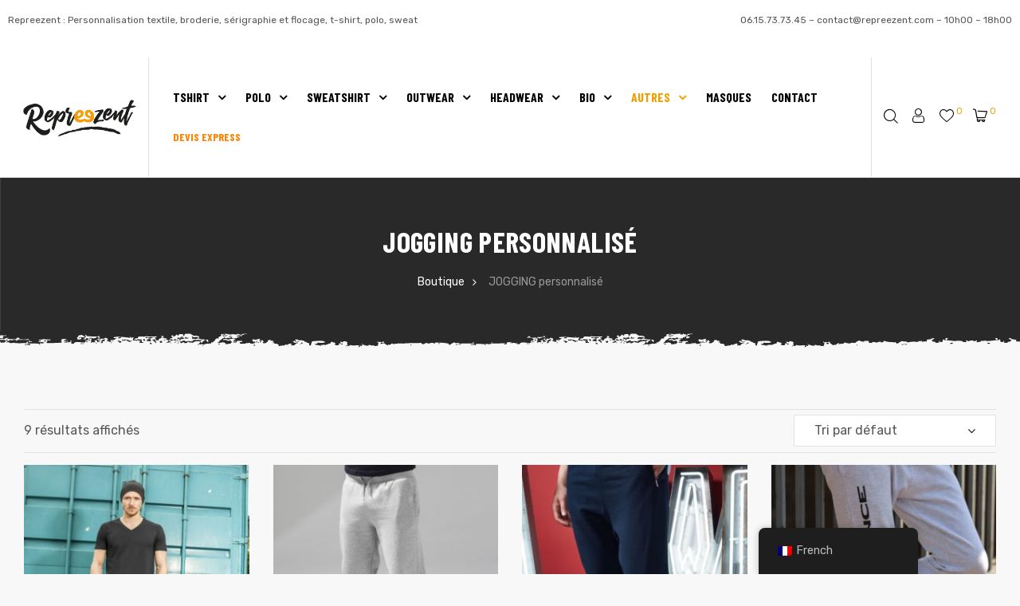

--- FILE ---
content_type: text/html; charset=UTF-8
request_url: https://www.repreezent.com/product-category/autres-2/jogging-personnalise/
body_size: 36760
content:
<!doctype html>
<html lang="fr-FR" class="no-js">
<head>
    <meta charset="UTF-8">
    <meta name="viewport" content="width=device-width, initial-scale=1">
    <link rel="profile" href="http://gmpg.org/xfn/11">
    <meta name='robots' content='index, follow, max-image-preview:large, max-snippet:-1, max-video-preview:-1' />

	<!-- This site is optimized with the Yoast SEO plugin v26.8 - https://yoast.com/product/yoast-seo-wordpress/ -->
	<title>JOGGING personnalisé Jogging personnalisé brodé ou imprimé</title>
	<meta name="description" content="Découvrez un grand choix de jogging à personnaliser en broderie ou en impression avec Repreezent . Créez votre jogging personnalisé brodé ou imprimé avec votre logo, motif ou texte. Personnalisation en broderie, sérigraphie ou flocage à Lille, paris &amp; Amiens." />
	<link rel="canonical" href="https://www.repreezent.com/product-category/autres-2/jogging-personnalise/" />
	<meta property="og:locale" content="fr_FR" />
	<meta property="og:type" content="article" />
	<meta property="og:title" content="JOGGING personnalisé Jogging personnalisé brodé ou imprimé" />
	<meta property="og:description" content="Découvrez un grand choix de jogging à personnaliser en broderie ou en impression avec Repreezent . Créez votre jogging personnalisé brodé ou imprimé avec votre logo, motif ou texte. Personnalisation en broderie, sérigraphie ou flocage à Lille, paris &amp; Amiens." />
	<meta property="og:url" content="https://www.repreezent.com/product-category/autres-2/jogging-personnalise/" />
	<meta property="og:site_name" content="Repreezent" />
	<meta name="twitter:card" content="summary_large_image" />
	<script type="application/ld+json" class="yoast-schema-graph">{"@context":"https://schema.org","@graph":[{"@type":"CollectionPage","@id":"https://www.repreezent.com/product-category/autres-2/jogging-personnalise/","url":"https://www.repreezent.com/product-category/autres-2/jogging-personnalise/","name":"JOGGING personnalisé Jogging personnalisé brodé ou imprimé","isPartOf":{"@id":"https://www.repreezent.com/#website"},"primaryImageOfPage":{"@id":"https://www.repreezent.com/product-category/autres-2/jogging-personnalise/#primaryimage"},"image":{"@id":"https://www.repreezent.com/product-category/autres-2/jogging-personnalise/#primaryimage"},"thumbnailUrl":"https://www.repreezent.com/wp-content/uploads/2019/05/BY013.jpeg","description":"Découvrez un grand choix de jogging à personnaliser en broderie ou en impression avec Repreezent . Créez votre jogging personnalisé brodé ou imprimé avec votre logo, motif ou texte. Personnalisation en broderie, sérigraphie ou flocage à Lille, paris & Amiens.","breadcrumb":{"@id":"https://www.repreezent.com/product-category/autres-2/jogging-personnalise/#breadcrumb"},"inLanguage":"fr-FR"},{"@type":"ImageObject","inLanguage":"fr-FR","@id":"https://www.repreezent.com/product-category/autres-2/jogging-personnalise/#primaryimage","url":"https://www.repreezent.com/wp-content/uploads/2019/05/BY013.jpeg","contentUrl":"https://www.repreezent.com/wp-content/uploads/2019/05/BY013.jpeg","width":2621,"height":3931},{"@type":"BreadcrumbList","@id":"https://www.repreezent.com/product-category/autres-2/jogging-personnalise/#breadcrumb","itemListElement":[{"@type":"ListItem","position":1,"name":"Accueil","item":"https://www.repreezent.com/"},{"@type":"ListItem","position":2,"name":"AUTRES","item":"https://www.repreezent.com/product-category/autres-2/"},{"@type":"ListItem","position":3,"name":"JOGGING personnalisé"}]},{"@type":"WebSite","@id":"https://www.repreezent.com/#website","url":"https://www.repreezent.com/","name":"Repreezent","description":"vêtement personnalisé à Lille","publisher":{"@id":"https://www.repreezent.com/#organization"},"potentialAction":[{"@type":"SearchAction","target":{"@type":"EntryPoint","urlTemplate":"https://www.repreezent.com/?s={search_term_string}"},"query-input":{"@type":"PropertyValueSpecification","valueRequired":true,"valueName":"search_term_string"}}],"inLanguage":"fr-FR"},{"@type":"Organization","@id":"https://www.repreezent.com/#organization","name":"Repreezent","url":"https://www.repreezent.com/","logo":{"@type":"ImageObject","inLanguage":"fr-FR","@id":"https://www.repreezent.com/#/schema/logo/image/","url":"https://www.repreezent.com/wp-content/uploads/2019/10/cropped-logorepreezent-2.png","contentUrl":"https://www.repreezent.com/wp-content/uploads/2019/10/cropped-logorepreezent-2.png","width":250,"height":95,"caption":"Repreezent"},"image":{"@id":"https://www.repreezent.com/#/schema/logo/image/"}}]}</script>
	<!-- / Yoast SEO plugin. -->


<link rel='dns-prefetch' href='//fonts.googleapis.com' />
<link rel='dns-prefetch' href='//www.googletagmanager.com' />
<link href='https://fonts.gstatic.com' crossorigin rel='preconnect' />
<link rel="alternate" type="application/rss+xml" title="Repreezent &raquo; Flux" href="https://www.repreezent.com/feed/" />
<link rel="alternate" type="application/rss+xml" title="Repreezent &raquo; Flux des commentaires" href="https://www.repreezent.com/comments/feed/" />
<link rel="alternate" type="application/rss+xml" title="Flux pour Repreezent &raquo; JOGGING personnalisé Catégorie" href="https://www.repreezent.com/product-category/autres-2/jogging-personnalise/feed/" />
<style id='wp-img-auto-sizes-contain-inline-css' type='text/css'>
img:is([sizes=auto i],[sizes^="auto," i]){contain-intrinsic-size:3000px 1500px}
/*# sourceURL=wp-img-auto-sizes-contain-inline-css */
</style>
<link rel='stylesheet' id='opal-boostrap-css' href='https://www.repreezent.com/wp-content/themes/striz/assets/css/opal-boostrap.css?ver=6.9' type='text/css' media='all' />
<link rel='stylesheet' id='striz-style-css' href='https://www.repreezent.com/wp-content/themes/striz/style.css?ver=6.9' type='text/css' media='all' />
<style id='striz-style-inline-css' type='text/css'>
body, input, button, button[type="submit"], select, textarea{font-family:"Rubik", -apple-system, BlinkMacSystemFont, "Segoe UI", Roboto, "Helvetica Neue", Arial, sans-serif;font-weight:400;color:#555555}html { font-size:16px;}.c-heading{color:#000000;}.c-primary{color:#efa000;}.bg-primary{background-color:#efa000;}.b-primary{border-color:#efa000;}.button-primary:hover{background-color:#bd7e00;border-color:#bd7e00;}.c-secondary {color:#c98600;}.bg-secondary {background-color:#c98600;}.b-secondary{border-color:#c98600;}.button-secondary:hover{background-color:#946300;}.typo-tertiary {font-family:"Barlow Condensed", -apple-system, BlinkMacSystemFont, "Segoe UI", Roboto, "Helvetica Neue", Arial, sans-serif;font-weight:700;}.typo-quaternary {font-family:"Bai Jamjuree", -apple-system, BlinkMacSystemFont, "Segoe UI", Roboto, "Helvetica Neue", Arial, sans-serif;font-weight:700; }input[type="text"],input[type="email"],input[type="url"],input[type="password"],input[type="search"],input[type="number"],input[type="tel"],input[type="range"],input[type="date"],input[type="month"],input[type="week"],input[type="time"],input[type="datetime"],input[type="datetime-local"],input[type="color"],textarea,a,.mainmenu-container li a span,.comment-metadata,.comment-metadata a,.c-body,.site-header-account .account-links-menu li a,.site-header-account .account-dashboard li a,.comment-form label,.comment-form a,.widget .tagcloud a,.widget.widget_tag_cloud a,.cart-collaterals .cart_totals th,#payment .payment_methods li.woocommerce-notice,#payment .payment_methods li.woocommerce-notice--info,#payment .payment_methods li.woocommerce-info,table.woocommerce-checkout-review-order-table th,.single-product .stock.out-of-stock,.opal-style-1.search-form-wapper .search-submit span,.opal-style-1.search-form-wapper .search-submit span:before,.woo-variation-swatches-stylesheet-disabled .variable-items-wrapper .variable-item.button-variable-item:not(.radio-variable-item):after,.woocommerce-shipping-fields .select2-container--default .select2-selection--single .select2-selection__rendered,.woocommerce-billing-fields .select2-container--default .select2-selection--single .select2-selection__rendered,.opal-currency_switcher .list-currency button[type="submit"],.select-items div {color:#555555; }b,strong,h1,h2,h3,h4,h5,h6,blockquote a,.main-navigation .top-menu > li > a,.post-content .posted-on a,.more-link,.entry-content blockquote cite a,.entry-content strong,.entry-content dt,.entry-content dt a,.entry-content th a,body.single-post article.type-post .entry-title,body.single-post .navigation .nav-link a,.error404 .error-404-subtitle h2,.error404 .error-text,.comment-content strong,.comment-author,.comment-author a,.comment-metadata a.comment-edit-link,.comment-reply-link,.comment-content table th,.comment-content table td a,.comment-content dt,.widget a,h2.widget-title,h2.widgettitle,.widget_rss .rss-date,.widget_rss li cite,.widget_recent_comments .recentcomments .comment-author-link,.widget_search button[type="submit"],.c-heading,.form-group .form-row label,fieldset legend,.related-heading,.comment-reply-title,.comments-title,.author-wrapper .author-name,.page .entry-header .entry-title,.site-header-account .login-form-title,table.shop_table_responsive tbody th,.site-header-cart .widget_shopping_cart p.total .woocommerce-Price-amount,.site-header-cart .shopping_cart_nav p.total .woocommerce-Price-amount,.filter-close,table.cart:not(.wishlist_table) th,.cart-collaterals .cart_totals .order-total .woocommerce-Price-amount,.cart-collaterals .cart_totals .amount,.woocommerce-checkout .woocommerce-form-coupon-toggle .woocommerce-info,#payment .payment_methods > .wc_payment_method > label,table.woocommerce-checkout-review-order-table .order-total .woocommerce-Price-amount,table.woocommerce-checkout-review-order-table .product-name,.woocommerce-billing-fields label,.woocommerce-billing-fields > h3,.cart th,.shop_table th,.woocommerce-account .woocommerce-MyAccount-content strong,.woocommerce-account .woocommerce-MyAccount-content .woocommerce-Price-amount,.osf-sorting .display-mode button.active,.osf-sorting .display-mode button:hover,.woocommerce-Tabs-panel table.shop_attributes th,#osf-accordion-container table.shop_attributes th,.woocommerce-tabs#osf-accordion-container [data-accordion] [data-control],.woosw-list table.woosw-content-items .woosw-content-item .woosw-content-item--add p > a,.woosw-area .woosw-inner .woosw-content .woosw-content-mid table.woosw-content-items .woosw-content-item .woosw-content-item--add p > a,.wishlist_table .product-price {color:#000000; }.btn-link,.button-link,.breadcrumb,.breadcrumb span,.breadcrumb *,.wpcf7 .wpcf7-form label span:first-child,.mainmenu-container li.current-menu-parent > a,.site-header .mainmenu-container .top-menu > li.current-menu-item > a,.site-header .mainmenu-container .top-menu > li:hover > a,.opal-pagination-6 .page-numbers.current:not(ul):not(.dots),.opal-pagination-6 .page-numbers:not(ul):not(.dots):focus,.opal-pagination-6 .page-numbers:not(ul):not(.dots):hover,.site-header .header-group .search-submit:hover,.site-header .header-group .search-submit:focus,.header-search > a:hover,.header-search > a:focus,.post-content .posted-on a:hover,.entry-meta a,.cat-tags-links .tags-links a,.pbr-social-share a:hover,body.single-post .navigation > div:hover .thumbnail-nav,body.single-post .navigation > div:hover a,body.single-post .navigation > div:hover b,body.single-post .navigation .next-nav:hover .thumbnail-nav,body.single-post .navigation .next-nav:hover a,.related-posts .related-heading:before,.column-item .post-link a:hover,.column-item.post-style-1 .post-inner a:hover,.error404 .error-404 h1,.error404 .error-text a,.breadcrumb a:hover,.breadcrumb a:hover span,.site-header-account > a:hover,.site-header-account > a:focus,.comment-author a:hover,.comment-metadata a:hover,.opal-comment-4 .comment-reply-link,.widget a:hover,.widget a:focus,.widget_recent_entries li a:hover,.widget_recent_entries li a:active,.widget_search button[type="submit"]:hover,.widget_search button[type="submit"]:focus,.widget .tagcloud a:hover,.widget .tagcloud a:focus,.widget.widget_tag_cloud a:hover,.widget.widget_tag_cloud a:focus,.button-outline-primary,.widget_shopping_cart .buttons .button:nth-child(odd),.elementor-element .elementor-button-outline_primary .elementor-button,.elementor-element .elementor-button-outline_primary button[type="submit"],.c-primary,.navigation-button .menu-toggle:hover,.navigation-button .menu-toggle:focus,.entry-title a:hover,.entry-content blockquote cite a:hover,.site-header-account .account-dropdown a.register-link,.site-header-account .account-dropdown a.lostpass-link,.site-header-account .account-links-menu li a:hover,.site-header-account .account-dashboard li a:hover,.comment-form a:hover,.wp_widget_tag_cloud a:hover,.wp_widget_tag_cloud a:focus,#secondary .elementor-widget-container h5:first-of-type,.elementor-nav-menu-popup .mfp-close,.site-header-cart .widget_shopping_cart .product_list_widget li a:hover,.site-header-cart .widget_shopping_cart .product_list_widget li a:focus,.site-header-cart .shopping_cart_nav .product_list_widget li a:hover,.site-header-cart .shopping_cart_nav .product_list_widget li a:focus,.site-header-cart .woocommerce-mini-cart__empty-message:before,.woocommerce-checkout .woocommerce-form-coupon-toggle .woocommerce-info a,.woocommerce-checkout .woocommerce-form-coupon-toggle .woocommerce-info a:hover,.woocommerce-privacy-policy-link,.opal-currency_switcher .list-currency button[type="submit"]:hover,.opal-currency_switcher .list-currency li.active button[type="submit"],ul.products li.product.osf-product-list .price,ul.products li.product .posfed_in a:hover,.select-items div:hover,.single-product div.product .woocommerce-product-gallery .woocommerce-product-gallery__trigger:hover,.button-wrapper #chart-button,.product_list_widget a:hover,.product_list_widget a:active,.product_list_widget a:focus,.woocommerce-product-list a:hover,.woocommerce-product-list a:active,.woocommerce-product-list a:focus,.owl-theme.owl-carousel .owl-nav [class*='owl-']:hover:before,.owl-theme .products .owl-nav [class*='owl-']:hover:before,#secondary .elementor-widget-wp-widget-recent-posts a,.contactform-content .form-title,.elementor-widget-opal-product-categories .cats-title a:hover,.elementor-widget-opal-testimonials .elementor-testimonial-wrapper .elementor-testimonial-name,.elementor-widget-opal-testimonials .testimonial-control-prev:hover i,.elementor-widget-opal-testimonials .testimonial-control-next:hover i,.header-button .count,.header-button:hover,.header-button:focus,.opal-canvas-filter .widget.widget_product_categories ul li a:hover,.opal-canvas-filter .widget.widget_product_categories ul li.current-cat a,.woocommerce-MyAccount-navigation ul li.is-active a,.shop-action .yith-wcwl-add-to-wishlist > div.yith-wcwl-wishlistaddedbrowse > a:before,.shop-action .yith-wcwl-add-to-wishlist > div.yith-wcwl-wishlistexistsbrowse a:before,.single-product div.product .entry-summary .yith-wcwl-add-to-wishlist > div > a:hover,.single-product div.product .entry-summary .compare:hover,.single-product div.product form.cart .quantity input[type="button"]:hover,.single-product div.product .pbr-social-share a:hover,.widget_price_filter .price_slider_amount .price_label span,.woo-variation-swatches-stylesheet-disabled .variable-items-wrapper .variable-item.button-variable-item:not(.radio-variable-item):hover,.woo-variation-swatches-stylesheet-disabled .variable-items-wrapper .variable-item.button-variable-item.selected:not(.radio-variable-item),.product-style-1 li.product h2 a:hover,.product-style-1 li.product h3 a:hover,.product-style-1 li.product .woocommerce-loop-product__title a:hover,.product-style-1 li.product .shop-action .yith-wcqv-button:hover:before,.product-style-1 li.product .shop-action .yith-wcwl-add-to-wishlist > div > a:hover:before,.product-style-1 li.product .shop-action .compare:hover:before,.product-style-2 li.product h2 a:hover,.product-style-2 li.product h3 a:hover,.product-style-2 li.product .woocommerce-loop-product__title a:hover,.product-style-2 li.product .shop-action .woosc-btn:hover:before,.product-style-2 li.product .shop-action .woosq-btn:hover:before,.product-style-2 li.product .shop-action .woosw-btn:hover:before,.product-style-2 li.product .shop-action .yith-wcqv-button:hover:before,.product-style-2 li.product .shop-action .yith-wcwl-add-to-wishlist > div > a:hover:before,.product-style-2 li.product .shop-action .compare:hover:before,.product-style-2 li.product .posted_in a:hover,.shop-action .woosc-btn:hover:before,.shop-action .woosq-btn:hover:before,.shop-action .woosw-btn:hover:before,.single-product div.product .entry-summary .woosc-btn:hover,.single-product div.product .entry-summary .woosw-btn:hover {color:#efa000; }.f-primary {fill:#efa000; }input[type="button"]:hover,input[type="button"]:focus,input[type="submit"]:hover,input[type="submit"]:focus,button[type="submit"]:hover,button[type="submit"]:focus,.page-numbers:not(ul):not(.dots):hover,.page-numbers:not(ul):not(.dots):focus,.page-numbers.current:not(ul):not(.dots),.comments-link span,.post-content .posted-on:after,.post-thumbnail .posted-on,.page-links a:hover .page-number,.page-links a:focus .page-number,.page-links > .page-number,.search .site-content .site-main .search-form .search-submit:hover,.wp_widget_tag_cloud a:hover:before,.wp_widget_tag_cloud a:focus:before,.related > h2:first-child:after,.upsells > h2:first-child:after,.button-primary,input[type="reset"],input.secondary[type="button"],input.secondary[type="reset"],input.secondary[type="submit"],input[type="button"],input[type="submit"],button[type="submit"],.page .edit-link a.post-edit-link,.scrollup,.wc-proceed-to-checkout .button,.woocommerce-cart .return-to-shop a,.wishlist_table .product-add-to-cart a.button,.woocommerce-MyAccount-content .woocommerce-Pagination .woocommerce-button,.widget_shopping_cart .buttons .button,.elementor-element .elementor-button-primary .elementor-button,.elementor-element .elementor-button-primary button[type="submit"],.button-outline-primary:hover,.widget_shopping_cart .buttons .button:hover:nth-child(odd),.button-outline-primary:active,.widget_shopping_cart .buttons .button:active:nth-child(odd),.button-outline-primary.active,.widget_shopping_cart .buttons .active.button:nth-child(odd),.show > .button-outline-primary.dropdown-toggle,.widget_shopping_cart .buttons .show > .dropdown-toggle.button:nth-child(odd),.elementor-element .elementor-button-outline_primary .elementor-button:hover,.elementor-element .elementor-button-outline_primary .elementor-button:active,.elementor-element .elementor-button-outline_primary .elementor-button:focus,.elementor-element .elementor-button-outline_primary button[type="submit"]:hover,.elementor-element .elementor-button-outline_primary button[type="submit"]:active,.elementor-element .elementor-button-outline_primary button[type="submit"]:focus,.bg-primary,.owl-theme.owl-carousel .owl-dots .owl-dot,.owl-theme .products .owl-dots .owl-dot,.elementor-widget-divider .elementor-divider-separator:before,.elementor-flip-box__front,.opal-image-hotspots-main-icons .opal-image-hotspots-icon-wrapper,.elementor-widget-opal-product-categories .cats-title:before,.property-variation-item .property_variation_button:hover,.notification-added-to-cart .ns-content,#payment .place-order .button:hover,form.register .button[type="submit"]:hover,li.product .time,.single-product[class*="opal-comment-form"] .comment-form .form-submit .submit:hover,.single-product[class*="opal-comment-form"] .comment-form .form-submit .submit:active,.single-product[class*="opal-comment-form"] .comment-form .form-submit .submit:focus,.single-product .single_add_to_cart_button:hover,.single-product .single_add_to_cart_button.disabled[type="submit"]:hover,.widget_price_filter .ui-slider .ui-slider-range,.handheld-footer-bar .cart .footer-cart-contents .count {background-color:#efa000; }.button-primary,input[type="reset"],input.secondary[type="button"],input.secondary[type="reset"],input.secondary[type="submit"],input[type="button"],input[type="submit"],button[type="submit"],.page .edit-link a.post-edit-link,.scrollup,.wc-proceed-to-checkout .button,.woocommerce-cart .return-to-shop a,.wishlist_table .product-add-to-cart a.button,.woocommerce-MyAccount-content .woocommerce-Pagination .woocommerce-button,.widget_shopping_cart .buttons .button,.button-secondary,.secondary-button .search-submit,.form-control:focus,textarea:focus,input[type="button"]:hover,input[type="button"]:focus,input[type="submit"]:hover,input[type="submit"]:focus,button[type="submit"]:hover,button[type="submit"]:focus,.opal-pagination-3 .page-numbers.current:not(ul):not(.dots),.opal-pagination-3 .page-numbers:not(ul):not(.dots):focus,.opal-pagination-3 .page-numbers:not(ul):not(.dots):hover,.opal-pagination-4 .page-numbers.current:not(ul):not(.dots),.opal-pagination-4 .page-numbers:not(ul):not(.dots):focus,.opal-pagination-4 .page-numbers:not(ul):not(.dots):hover,.more-link:hover,.column-item .post-link a:hover,.search .site-content .site-main .search-form .search-submit:hover,.widget .tagcloud a:hover,.widget .tagcloud a:focus,.widget.widget_tag_cloud a:hover,.widget.widget_tag_cloud a:focus,.wp_widget_tag_cloud a:hover:after,.wp_widget_tag_cloud a:focus:after,.wp_widget_tag_cloud a:hover,.wp_widget_tag_cloud a:focus,.elementor-element .elementor-button-primary .elementor-button,.elementor-element .elementor-button-primary button[type="submit"],.button-outline-primary,.widget_shopping_cart .buttons .button:nth-child(odd),.elementor-element .elementor-button-outline_primary .elementor-button,.elementor-element .elementor-button-outline_primary button[type="submit"],.button-outline-primary:hover,.button-outline-primary:active,.button-outline-primary.active,.show > .button-outline-primary.dropdown-toggle,.elementor-element .elementor-button-outline_primary .elementor-button:hover,.elementor-element .elementor-button-outline_primary .elementor-button:active,.elementor-element .elementor-button-outline_primary .elementor-button:focus,.elementor-element .elementor-button-outline_primary button[type="submit"]:hover,.elementor-element .elementor-button-outline_primary button[type="submit"]:active,.elementor-element .elementor-button-outline_primary button[type="submit"]:focus,.b-primary,.elementor-widget-opal-testimonials .testimonial-control-prev:hover,.elementor-widget-opal-testimonials .testimonial-control-next:hover,#payment .place-order .button:hover,form.register .button[type="submit"]:hover,.single-product[class*="opal-comment-form"] .comment-form .form-submit .submit:hover,.single-product[class*="opal-comment-form"] .comment-form .form-submit .submit:active,.single-product[class*="opal-comment-form"] .comment-form .form-submit .submit:focus,.single-product .single_add_to_cart_button:hover,.single-product .single_add_to_cart_button.disabled[type="submit"]:hover,.osf-product-deal .woocommerce-product-list .opal-countdown .day,.otf-product-recently-content li:hover .product-thumbnail img {border-color:#efa000; }blockquote {border-left-color:#efa000; }.btn-link:focus,.btn-link:hover,.button-link:focus,.button-link:hover,a:hover,a:active,.error404 .error-text a:hover {color:#bd7e00; }.post-thumbnail .posted-on:hover,.button-primary:hover,input:hover[type="reset"],input:hover[type="button"],input:hover[type="submit"],button:hover[type="submit"],.page .edit-link a.post-edit-link:hover,.scrollup:hover,.wc-proceed-to-checkout .button:hover,.woocommerce-cart .return-to-shop a:hover,.wishlist_table .product-add-to-cart a.button:hover,.woocommerce-MyAccount-content .woocommerce-Pagination .woocommerce-button:hover,.widget_shopping_cart .buttons .button:hover,.button-primary:active,input:active[type="reset"],input:active[type="button"],input:active[type="submit"],button:active[type="submit"],.page .edit-link a.post-edit-link:active,.scrollup:active,.wc-proceed-to-checkout .button:active,.woocommerce-cart .return-to-shop a:active,.wishlist_table .product-add-to-cart a.button:active,.woocommerce-MyAccount-content .woocommerce-Pagination .woocommerce-button:active,.widget_shopping_cart .buttons .button:active,.button-primary.active,input.active[type="reset"],input.active[type="button"],input.active[type="submit"],button.active[type="submit"],.page .edit-link a.active.post-edit-link,.active.scrollup,.wc-proceed-to-checkout .active.button,.woocommerce-cart .return-to-shop a.active,.wishlist_table .product-add-to-cart a.active.button,.woocommerce-MyAccount-content .woocommerce-Pagination .active.woocommerce-button,.widget_shopping_cart .buttons .active.button,.show > .button-primary.dropdown-toggle,.show > input.dropdown-toggle[type="reset"],.show > input.dropdown-toggle[type="button"],.show > input.dropdown-toggle[type="submit"],.show > button.dropdown-toggle[type="submit"],.page .edit-link .show > a.dropdown-toggle.post-edit-link,.show > .dropdown-toggle.scrollup,.wc-proceed-to-checkout .show > .dropdown-toggle.button,.woocommerce-cart .return-to-shop .show > a.dropdown-toggle,.wishlist_table .product-add-to-cart .show > a.dropdown-toggle.button,.woocommerce-MyAccount-content .woocommerce-Pagination .show > .dropdown-toggle.woocommerce-button,.widget_shopping_cart .buttons .show > .dropdown-toggle.button,.elementor-element .elementor-button-primary .elementor-button:hover,.elementor-element .elementor-button-primary .elementor-button:active,.elementor-element .elementor-button-primary .elementor-button:focus,.elementor-element .elementor-button-primary button[type="submit"]:hover,.elementor-element .elementor-button-primary button[type="submit"]:active,.elementor-element .elementor-button-primary button[type="submit"]:focus {background-color:#bd7e00; }.button-primary:active,input:active[type="reset"],input:active[type="button"],input:active[type="submit"],button:active[type="submit"],.page .edit-link a.post-edit-link:active,.scrollup:active,.wc-proceed-to-checkout .button:active,.woocommerce-cart .return-to-shop a:active,.wishlist_table .product-add-to-cart a.button:active,.woocommerce-MyAccount-content .woocommerce-Pagination .woocommerce-button:active,.widget_shopping_cart .buttons .button:active,.button-primary.active,input.active[type="reset"],input.active[type="button"],input.active[type="submit"],button.active[type="submit"],.page .edit-link a.active.post-edit-link,.active.scrollup,.wc-proceed-to-checkout .active.button,.woocommerce-cart .return-to-shop a.active,.wishlist_table .product-add-to-cart a.active.button,.woocommerce-MyAccount-content .woocommerce-Pagination .active.woocommerce-button,.widget_shopping_cart .buttons .active.button,.show > .button-primary.dropdown-toggle,.show > input.dropdown-toggle[type="reset"],.show > input.dropdown-toggle[type="button"],.show > input.dropdown-toggle[type="submit"],.show > button.dropdown-toggle[type="submit"],.page .edit-link .show > a.dropdown-toggle.post-edit-link,.show > .dropdown-toggle.scrollup,.wc-proceed-to-checkout .show > .dropdown-toggle.button,.woocommerce-cart .return-to-shop .show > a.dropdown-toggle,.wishlist_table .product-add-to-cart .show > a.dropdown-toggle.button,.woocommerce-MyAccount-content .woocommerce-Pagination .show > .dropdown-toggle.woocommerce-button,.widget_shopping_cart .buttons .show > .dropdown-toggle.button,.button-secondary:active,.secondary-button .search-submit:active,.button-secondary.active,.secondary-button .active.search-submit,.show > .button-secondary.dropdown-toggle,.secondary-button .show > .dropdown-toggle.search-submit,.button-primary:hover,input:hover[type="reset"],input:hover[type="button"],input:hover[type="submit"],button:hover[type="submit"],.page .edit-link a.post-edit-link:hover,.scrollup:hover,.wc-proceed-to-checkout .button:hover,.woocommerce-cart .return-to-shop a:hover,.wishlist_table .product-add-to-cart a.button:hover,.woocommerce-MyAccount-content .woocommerce-Pagination .woocommerce-button:hover,.widget_shopping_cart .buttons .button:hover,.elementor-element .elementor-button-primary .elementor-button:hover,.elementor-element .elementor-button-primary .elementor-button:active,.elementor-element .elementor-button-primary .elementor-button:focus,.elementor-element .elementor-button-primary button[type="submit"]:hover,.elementor-element .elementor-button-primary button[type="submit"]:active,.elementor-element .elementor-button-primary button[type="submit"]:focus {border-color:#bd7e00; }.button-outline-secondary,.elementor-element .elementor-button-outline_secondary .elementor-button,.elementor-element .elementor-button-outline_secondary button[type="submit"],.c-secondary,.author-wrapper .author-name h6,.contactform-content button.mfp-close,.property-variation-item .property_variation_button,.opal-property-variation {color:#c98600; }.button-secondary,.secondary-button .search-submit,.elementor-button-secondary button[type="submit"],.elementor-button-secondary input[type="button"],.elementor-button-secondary input[type="submit"],.elementor-element .elementor-button-secondary .elementor-button,.elementor-element .elementor-button-secondary button[type="submit"],.button-outline-secondary:hover,.button-outline-secondary:active,.button-outline-secondary.active,.show > .button-outline-secondary.dropdown-toggle,.elementor-element .elementor-button-outline_secondary .elementor-button:hover,.elementor-element .elementor-button-outline_secondary .elementor-button:active,.elementor-element .elementor-button-outline_secondary .elementor-button:focus,.elementor-element .elementor-button-outline_secondary button[type="submit"]:hover,.elementor-element .elementor-button-outline_secondary button[type="submit"]:active,.elementor-element .elementor-button-outline_secondary button[type="submit"]:focus,.bg-secondary,#secondary .elementor-widget-wp-widget-categories a:before,.elementor-flip-box__back,#secondary .elementor-nav-menu a:before,.e--pointer-dot a:before {background-color:#c98600; }.button-secondary,.secondary-button .search-submit,.elementor-button-secondary button[type="submit"],.elementor-button-secondary input[type="button"],.elementor-button-secondary input[type="submit"],.elementor-element .elementor-button-secondary .elementor-button,.elementor-element .elementor-button-secondary button[type="submit"],.button-outline-secondary,.elementor-element .elementor-button-outline_secondary .elementor-button,.elementor-element .elementor-button-outline_secondary button[type="submit"],.button-outline-secondary:hover,.button-outline-secondary:active,.button-outline-secondary.active,.show > .button-outline-secondary.dropdown-toggle,.elementor-element .elementor-button-outline_secondary .elementor-button:hover,.elementor-element .elementor-button-outline_secondary .elementor-button:active,.elementor-element .elementor-button-outline_secondary .elementor-button:focus,.elementor-element .elementor-button-outline_secondary button[type="submit"]:hover,.elementor-element .elementor-button-outline_secondary button[type="submit"]:active,.elementor-element .elementor-button-outline_secondary button[type="submit"]:focus,.b-secondary {border-color:#c98600; }.button-secondary:hover,.secondary-button .search-submit:hover,.button-secondary:active,.secondary-button .search-submit:active,.button-secondary.active,.secondary-button .active.search-submit,.show > .button-secondary.dropdown-toggle,.secondary-button .show > .dropdown-toggle.search-submit,.elementor-button-secondary button[type="submit"]:hover,.elementor-button-secondary button[type="submit"]:active,.elementor-button-secondary button[type="submit"]:focus,.elementor-button-secondary input[type="button"]:hover,.elementor-button-secondary input[type="button"]:active,.elementor-button-secondary input[type="button"]:focus,.elementor-button-secondary input[type="submit"]:hover,.elementor-button-secondary input[type="submit"]:active,.elementor-button-secondary input[type="submit"]:focus,.elementor-element .elementor-button-secondary .elementor-button:hover,.elementor-element .elementor-button-secondary .elementor-button:active,.elementor-element .elementor-button-secondary .elementor-button:focus,.elementor-element .elementor-button-secondary button[type="submit"]:hover,.elementor-element .elementor-button-secondary button[type="submit"]:active,.elementor-element .elementor-button-secondary button[type="submit"]:focus {background-color:#946300; }.button-secondary:hover,.secondary-button .search-submit:hover,.button-secondary:active,.secondary-button .search-submit:active,.button-secondary.active,.secondary-button .active.search-submit,.show > .button-secondary.dropdown-toggle,.secondary-button .show > .dropdown-toggle.search-submit,.elementor-button-secondary button[type="submit"]:hover,.elementor-button-secondary button[type="submit"]:active,.elementor-button-secondary button[type="submit"]:focus,.elementor-button-secondary input[type="button"]:hover,.elementor-button-secondary input[type="button"]:active,.elementor-button-secondary input[type="button"]:focus,.elementor-button-secondary input[type="submit"]:hover,.elementor-button-secondary input[type="submit"]:active,.elementor-button-secondary input[type="submit"]:focus,.elementor-element .elementor-button-secondary .elementor-button:hover,.elementor-element .elementor-button-secondary .elementor-button:active,.elementor-element .elementor-button-secondary .elementor-button:focus,.elementor-element .elementor-button-secondary button[type="submit"]:hover,.elementor-element .elementor-button-secondary button[type="submit"]:active,.elementor-element .elementor-button-secondary button[type="submit"]:focus {border-color:#946300; }.row,body.opal-content-layout-2cl #content .wrap,body.opal-content-layout-2cr #content .wrap,[data-opal-columns],.opal-archive-style-4.blog .site-main,.opal-archive-style-4.archive .site-main,.opal-default-content-layout-2cr .site-content .wrap,.site-footer .widget-area,.opal-comment-form-2 .comment-form,.opal-comment-form-3 .comment-form,.opal-comment-form-4 .comment-form,.opal-comment-form-6 .comment-form,.widget .gallery,.elementor-element .gallery,.entry-gallery .gallery,.single .gallery,[data-elementor-columns],.opal-canvas-filter.top .opal-canvas-filter-wrap,.opal-canvas-filter.top .opal-canvas-filter-wrap section.WOOF_Widget .woof_redraw_zone,.woocommerce-cart .woocommerce,.woocommerce-billing-fields .woocommerce-billing-fields__field-wrapper,.woocommerce-MyAccount-content form[class^="woocommerce-"],.woocommerce-columns--addresses,form.track_order,.woocommerce-account .woocommerce,.woocommerce-Addresses,.woocommerce-address-fields__field-wrapper,ul.products,.osf-sorting,.single-product div.product,.single-product div.product .woocommerce-product-gallery .flex-control-thumbs {margin-right:-15px;margin-left:-15px;}.col-1,.col-2,[data-elementor-columns-mobile="6"] .column-item,.col-3,[data-elementor-columns-mobile="4"] .column-item,.col-4,.opal-comment-form-2 .comment-form .comment-form-author,.opal-comment-form-3 .comment-form .comment-form-author,.opal-comment-form-2 .comment-form .comment-form-email,.opal-comment-form-3 .comment-form .comment-form-email,.opal-comment-form-2 .comment-form .comment-form-url,.opal-comment-form-3 .comment-form .comment-form-url,[data-elementor-columns-mobile="3"] .column-item,.col-5,.col-6,.opal-comment-form-4 .comment-form .comment-form-author,.opal-comment-form-4 .comment-form .comment-form-email,.opal-comment-form-4 .comment-form .comment-form-url,.opal-comment-form-6 .comment-form .comment-form-author,.opal-comment-form-6 .comment-form .comment-form-email,[data-elementor-columns-mobile="2"] .column-item,.single-product.opal-comment-form-2 .comment-form-author,.single-product.opal-comment-form-3 .comment-form-author,.single-product.opal-comment-form-2 .comment-form-email,.single-product.opal-comment-form-3 .comment-form-email,.col-7,.col-8,.col-9,.col-10,.col-11,.col-12,.opal-archive-style-2.opal-content-layout-2cr .post-style-2,.related-posts .column-item,.opal-default-content-layout-2cr .related-posts .column-item,.opal-content-layout-2cr .related-posts .column-item,.opal-content-layout-2cl .related-posts .column-item,.site-footer .widget-area .widget-column,.opal-comment-form-2 .comment-form .logged-in-as,.opal-comment-form-3 .comment-form .logged-in-as,.opal-comment-form-2 .comment-form .comment-notes,.opal-comment-form-3 .comment-form .comment-notes,.opal-comment-form-2 .comment-form .comment-form-comment,.opal-comment-form-3 .comment-form .comment-form-comment,.opal-comment-form-2 .comment-form .form-submit,.opal-comment-form-3 .comment-form .form-submit,.opal-comment-form-4 .comment-form .logged-in-as,.opal-comment-form-4 .comment-form .comment-notes,.opal-comment-form-4 .comment-form .comment-form-comment,.opal-comment-form-4 .comment-form .form-submit,.opal-comment-form-6 .comment-form .logged-in-as,.opal-comment-form-6 .comment-form .comment-notes,.opal-comment-form-6 .comment-form .comment-form-comment,.opal-comment-form-6 .comment-form .comment-form-url,.opal-comment-form-6 .comment-form .form-submit,.widget .gallery-columns-1 .gallery-item,.elementor-element .gallery-columns-1 .gallery-item,.entry-gallery .gallery-columns-1 .gallery-item,.single .gallery-columns-1 .gallery-item,[data-elementor-columns-mobile="1"] .column-item,.woocommerce-cart .cart-empty,.woocommerce-cart .return-to-shop,.woocommerce-billing-fields .form-row-wide,.woocommerce-MyAccount-content form[class^="woocommerce-"] > *:not(fieldset),.woocommerce-MyAccount-content form[class^="woocommerce-"] .form-row-wide,#customer_details [class*='col'],.woocommerce-Addresses .woocommerce-Address,.columns-1 ul.products li.product,.columns-1 ul.products > li,#reviews .comment-form-rating,.col,body #secondary,.opal-canvas-filter.top .opal-canvas-filter-wrap section,.opal-canvas-filter.top .opal-canvas-filter-wrap section.WOOF_Widget .woof_redraw_zone .woof_container,form.track_order p.form-row-first,form.track_order p.form-row-last,.columns-5 ul.products li.product,.columns-5 ul.products > li,.col-auto,.col-sm-1,[data-opal-columns="12"] .column-item,.col-sm-2,[data-opal-columns="6"] .column-item,.columns-6 ul.products li.product,.columns-6 ul.products > li,.col-sm-3,[data-opal-columns="4"] .column-item,.col-sm-4,[data-opal-columns="3"] .column-item,.widget .gallery-columns-6 .gallery-item,.elementor-element .gallery-columns-6 .gallery-item,.entry-gallery .gallery-columns-6 .gallery-item,.single .gallery-columns-6 .gallery-item,.col-sm-5,.col-sm-6,[data-opal-columns="2"] .column-item,.opal-archive-style-3:not(.opal-content-layout-2cr) .post-style-3,.widget .gallery-columns-2 .gallery-item,.elementor-element .gallery-columns-2 .gallery-item,.entry-gallery .gallery-columns-2 .gallery-item,.single .gallery-columns-2 .gallery-item,.widget .gallery-columns-3 .gallery-item,.elementor-element .gallery-columns-3 .gallery-item,.entry-gallery .gallery-columns-3 .gallery-item,.single .gallery-columns-3 .gallery-item,.widget .gallery-columns-4 .gallery-item,.elementor-element .gallery-columns-4 .gallery-item,.entry-gallery .gallery-columns-4 .gallery-item,.single .gallery-columns-4 .gallery-item,.woocommerce-billing-fields .form-row-first,.woocommerce-billing-fields .form-row-last,.woocommerce-MyAccount-content form[class^="woocommerce-"] .form-row-first,.woocommerce-MyAccount-content form[class^="woocommerce-"] .form-row-last,ul.products li.product,.columns-2 ul.products li.product,.columns-2 ul.products > li,.columns-3 ul.products li.product,.columns-3 ul.products > li,.columns-4 ul.products li.product,.columns-4 ul.products > li,.opal-content-layout-2cl .columns-3 ul.products li.product,.opal-content-layout-2cl .columns-3 ul.products > li,.opal-content-layout-2cr .columns-3 ul.products li.product,.opal-content-layout-2cr .columns-3 ul.products > li,.col-sm-7,.col-sm-8,.col-sm-9,.col-sm-10,.col-sm-11,.col-sm-12,[data-opal-columns="1"] .column-item,.opal-archive-style-2:not(.opal-content-layout-2cr) .post-style-2,.opal-archive-style-3.opal-content-layout-2cr .post-style-3,.cart-collaterals .cross-sells,.woocommerce-columns--addresses .woocommerce-column,.woocommerce-account .woocommerce-MyAccount-navigation,.woocommerce-account .woocommerce-MyAccount-content,.woocommerce-address-fields__field-wrapper .form-row,.woocommerce-product-carousel ul.products li.product,.osf-sorting .woocommerce-message,.osf-sorting .woocommerce-notice,.opal-content-layout-2cl .osf-sorting .osf-sorting-group,.opal-content-layout-2cr .osf-sorting .osf-sorting-group,.single-product div.product .entry-summary,.single-product div.product .images,.col-sm,.col-sm-auto,.col-md-1,.col-md-2,[data-elementor-columns-tablet="6"] .column-item,.col-md-3,[data-elementor-columns-tablet="4"] .column-item,.col-md-4,[data-elementor-columns-tablet="3"] .column-item,.col-md-5,.opal-default-content-layout-2cr #secondary,.osf-sorting .osf-sorting-group,.col-md-6,[data-elementor-columns-tablet="2"] .column-item,.col-md-7,.opal-default-content-layout-2cr #primary,.osf-sorting .osf-sorting-group + .osf-sorting-group,.col-md-8,.col-md-9,.col-md-10,.col-md-11,.col-md-12,[data-elementor-columns-tablet="1"] .column-item,.col-md,.col-md-auto,.col-lg-1,.col-lg-2,[data-elementor-columns="6"] .column-item,.col-lg-3,[data-elementor-columns="4"] .column-item,.col-lg-4,[data-elementor-columns="3"] .column-item,.col-lg-5,.col-lg-6,[data-elementor-columns="2"] .column-item,.col-lg-7,.col-lg-8,.opal-content-layout-2cl .osf-sorting .osf-sorting-group + .osf-sorting-group,.opal-content-layout-2cr .osf-sorting .osf-sorting-group + .osf-sorting-group,.col-lg-9,.col-lg-10,.col-lg-11,.col-lg-12,[data-elementor-columns="1"] .column-item,.cart-collaterals,.col-lg,.col-lg-auto,.col-xl-1,.col-xl-2,.col-xl-3,.col-xl-4,.col-xl-5,.col-xl-6,.col-xl-7,.col-xl-8,.col-xl-9,.col-xl-10,.col-xl-11,.col-xl-12,.col-xl,.col-xl-auto {padding-right:15px;padding-left:15px;}.container,#content,.opal-canvas-filter.top,.single-product .related.products,.single-product .up-sells.products,.otf-product-recently-content .widget_recently_viewed_products {padding-right:15px;padding-left:15px;}@media (min-width:576px) {.container, #content, .opal-canvas-filter.top, .single-product .related.products,.single-product .up-sells.products, .otf-product-recently-content .widget_recently_viewed_products {max-width:540px; } }@media (min-width:768px) {.container, #content, .opal-canvas-filter.top, .single-product .related.products,.single-product .up-sells.products, .otf-product-recently-content .widget_recently_viewed_products {max-width:720px; } }@media (min-width:992px) {.container, #content, .opal-canvas-filter.top, .single-product .related.products,.single-product .up-sells.products, .otf-product-recently-content .widget_recently_viewed_products {max-width:960px; } }@media (min-width:1200px) {.container, #content, .opal-canvas-filter.top, .single-product .related.products,.single-product .up-sells.products, .otf-product-recently-content .widget_recently_viewed_products {max-width:1140px; } } .elementor-widget-heading .elementor-heading-title{font-family:"Barlow Condensed", -apple-system, BlinkMacSystemFont, Sans-serif;}.elementor-widget-heading .elementor-heading-title,.elementor-text-editor b{font-weight:500;}.elementor-widget-heading .elementor-heading-title{font-family:"Barlow Condensed", -apple-system, BlinkMacSystemFont, Sans-serif;}.elementor-widget-heading .elementor-heading-title,.elementor-text-editor b{font-weight:500;}.typo-heading,.button-primary,input[type="reset"],input.secondary[type="button"],input.secondary[type="reset"],input.secondary[type="submit"],input[type="button"],input[type="submit"],button[type="submit"],.page .edit-link a.post-edit-link,.scrollup,.wc-proceed-to-checkout .button,.woocommerce-cart .return-to-shop a,.wishlist_table .product-add-to-cart a.button,.woocommerce-MyAccount-content .woocommerce-Pagination .woocommerce-button,.widget_shopping_cart .buttons .button,.button-secondary,.secondary-button .search-submit,.button-outline-primary,.widget_shopping_cart .buttons .button:nth-child(odd),.button-outline-secondary,h1,h2,h3,h4,h5,h6,.site-header .mainmenu-container .top-menu > li > a,.opal-pagination-6 .page-numbers:not(ul):not(.dots),.more-link,.pbr-social-share .social-share-header,body.single-post article.type-post .entry-footer .tags-title,body.single-post .navigation .nav-content,.author-wrapper .author-name,.column-item .post-link a,.error404 .error-404 h1,.error404 .error-404-subtitle h2,h2.widget-title,h2.widgettitle,.widget_recent_entries li.item-recent-post a,#secondary .elementor-widget-container h5:first-of-type,.elementor-element .elementor-button,.contactform-content .form-title,.opal-image-hotspots-tooltips-product .product-price,.elementor-widget-opal-product-categories .cats-title a,.filter-toggle,form.track_order label,li.product .onsale,ul.products li.product .price,.single-product div.product .summary .price,.single-product div.product table.variations label,.single-product div.product .product_meta .sku_wrapper,.single-product div.product .product_meta .posted_in,.single-product div.product .product_meta .tagged_as,.single-product div.product .pbr-social-share a,.woocommerce-tabs ul.tabs li a,.osf-product-deal .woocommerce-product-list .opal-countdown,.product-style-1 li.product a[class*="product_type_"],.product-style-2 li.product a[class*="product_type_"] {font-family:"Barlow Condensed",-apple-system, BlinkMacSystemFont, "Segoe UI", Roboto, "Helvetica Neue", Arial, sans-serif;font-weight:500;text-transform:uppercase;}@media screen and (min-width:1200px){.container, #content ,.single-product .related.products, .single-product .up-sells.products{max-width:1350px;}}@media screen and (min-width:768px){.container, #content , .container-fluid{padding-left:30px;padding-right:30px;}}.page-title-bar {background-color:#292929;background-position:center center;;}.page-title{color:#ffffff; }.breadcrumb, .breadcrumb span, .breadcrumb * {color:#999999;;}.button-primary,input[type="reset"],input.secondary[type="button"],input.secondary[type="reset"],input.secondary[type="submit"],input[type="button"],input[type="submit"],button[type="submit"],.page .edit-link a.post-edit-link,.scrollup,.wc-proceed-to-checkout .button,.woocommerce-cart .return-to-shop a,.wishlist_table .product-add-to-cart a.button,.woocommerce-MyAccount-content .woocommerce-Pagination .woocommerce-button,.widget_shopping_cart .buttons .button,.elementor-element .elementor-button-primary .elementor-button,.elementor-element .elementor-button-primary button[type="submit"] {background-color:#efa000;border-color:#efa000;color:#fff;border-radius:0px;}.button-primary:hover,input:hover[type="reset"],input:hover[type="button"],input:hover[type="submit"],button:hover[type="submit"],.page .edit-link a.post-edit-link:hover,.scrollup:hover,.wc-proceed-to-checkout .button:hover,.woocommerce-cart .return-to-shop a:hover,.wishlist_table .product-add-to-cart a.button:hover,.woocommerce-MyAccount-content .woocommerce-Pagination .woocommerce-button:hover,.widget_shopping_cart .buttons .button:hover,.button-primary:active,input:active[type="reset"],input:active[type="button"],input:active[type="submit"],button:active[type="submit"],.page .edit-link a.post-edit-link:active,.scrollup:active,.wc-proceed-to-checkout .button:active,.woocommerce-cart .return-to-shop a:active,.wishlist_table .product-add-to-cart a.button:active,.woocommerce-MyAccount-content .woocommerce-Pagination .woocommerce-button:active,.widget_shopping_cart .buttons .button:active,.button-primary.active,input.active[type="reset"],input.active[type="button"],input.active[type="submit"],button.active[type="submit"],.page .edit-link a.active.post-edit-link,.active.scrollup,.wc-proceed-to-checkout .active.button,.woocommerce-cart .return-to-shop a.active,.wishlist_table .product-add-to-cart a.active.button,.woocommerce-MyAccount-content .woocommerce-Pagination .active.woocommerce-button,.widget_shopping_cart .buttons .active.button,.show > .button-primary.dropdown-toggle,.show > input.dropdown-toggle[type="reset"],.show > input.dropdown-toggle[type="button"],.show > input.dropdown-toggle[type="submit"],.show > button.dropdown-toggle[type="submit"],.page .edit-link .show > a.dropdown-toggle.post-edit-link,.show > .dropdown-toggle.scrollup,.wc-proceed-to-checkout .show > .dropdown-toggle.button,.woocommerce-cart .return-to-shop .show > a.dropdown-toggle,.wishlist_table .product-add-to-cart .show > a.dropdown-toggle.button,.woocommerce-MyAccount-content .woocommerce-Pagination .show > .dropdown-toggle.woocommerce-button,.widget_shopping_cart .buttons .show > .dropdown-toggle.button,.elementor-element .elementor-button-primary .elementor-button:hover,.elementor-element .elementor-button-primary .elementor-button:active,.elementor-element .elementor-button-primary .elementor-button:focus,.elementor-element .elementor-button-primary button[type="submit"]:hover,.elementor-element .elementor-button-primary button[type="submit"]:active,.elementor-element .elementor-button-primary button[type="submit"]:focus {background-color:#bd7e00;border-color:#bd7e00;color:#fff;}.button-outline-primary,.widget_shopping_cart .buttons .button:nth-child(odd),.elementor-element .elementor-button-outline_primary .elementor-button,.elementor-element .elementor-button-outline_primary button[type="submit"] {color:#efa000;border-color:#efa000;border-radius:0px;}.button-outline-primary:hover,.widget_shopping_cart .buttons .button:hover:nth-child(odd),.button-outline-primary:active,.widget_shopping_cart .buttons .button:active:nth-child(odd),.button-outline-primary.active,.widget_shopping_cart .buttons .active.button:nth-child(odd),.show > .button-outline-primary.dropdown-toggle,.widget_shopping_cart .buttons .show > .dropdown-toggle.button:nth-child(odd),.elementor-element .elementor-button-outline_primary .elementor-button:hover,.elementor-element .elementor-button-outline_primary .elementor-button:active,.elementor-element .elementor-button-outline_primary .elementor-button:focus,.elementor-element .elementor-button-outline_primary button[type="submit"]:hover,.elementor-element .elementor-button-outline_primary button[type="submit"]:active,.elementor-element .elementor-button-outline_primary button[type="submit"]:focus {color:#fff;background-color:#bd7e00;border-color:#bd7e00;}.button-primary,input[type="reset"],input.secondary[type="button"],input.secondary[type="reset"],input.secondary[type="submit"],input[type="button"],input[type="submit"],button[type="submit"],.page .edit-link a.post-edit-link,.scrollup,.wc-proceed-to-checkout .button,.woocommerce-cart .return-to-shop a,.wishlist_table .product-add-to-cart a.button,.woocommerce-MyAccount-content .woocommerce-Pagination .woocommerce-button,.widget_shopping_cart .buttons .button,.elementor-element .elementor-button-primary .elementor-button,.elementor-element .elementor-button-primary button[type="submit"] {background-color:#efa000;border-color:#efa000;color:#fff;border-radius:0px;}.button-primary:hover,input:hover[type="reset"],input:hover[type="button"],input:hover[type="submit"],button:hover[type="submit"],.page .edit-link a.post-edit-link:hover,.scrollup:hover,.wc-proceed-to-checkout .button:hover,.woocommerce-cart .return-to-shop a:hover,.wishlist_table .product-add-to-cart a.button:hover,.woocommerce-MyAccount-content .woocommerce-Pagination .woocommerce-button:hover,.widget_shopping_cart .buttons .button:hover,.button-primary:active,input:active[type="reset"],input:active[type="button"],input:active[type="submit"],button:active[type="submit"],.page .edit-link a.post-edit-link:active,.scrollup:active,.wc-proceed-to-checkout .button:active,.woocommerce-cart .return-to-shop a:active,.wishlist_table .product-add-to-cart a.button:active,.woocommerce-MyAccount-content .woocommerce-Pagination .woocommerce-button:active,.widget_shopping_cart .buttons .button:active,.button-primary.active,input.active[type="reset"],input.active[type="button"],input.active[type="submit"],button.active[type="submit"],.page .edit-link a.active.post-edit-link,.active.scrollup,.wc-proceed-to-checkout .active.button,.woocommerce-cart .return-to-shop a.active,.wishlist_table .product-add-to-cart a.active.button,.woocommerce-MyAccount-content .woocommerce-Pagination .active.woocommerce-button,.widget_shopping_cart .buttons .active.button,.show > .button-primary.dropdown-toggle,.show > input.dropdown-toggle[type="reset"],.show > input.dropdown-toggle[type="button"],.show > input.dropdown-toggle[type="submit"],.show > button.dropdown-toggle[type="submit"],.page .edit-link .show > a.dropdown-toggle.post-edit-link,.show > .dropdown-toggle.scrollup,.wc-proceed-to-checkout .show > .dropdown-toggle.button,.woocommerce-cart .return-to-shop .show > a.dropdown-toggle,.wishlist_table .product-add-to-cart .show > a.dropdown-toggle.button,.woocommerce-MyAccount-content .woocommerce-Pagination .show > .dropdown-toggle.woocommerce-button,.widget_shopping_cart .buttons .show > .dropdown-toggle.button,.elementor-element .elementor-button-primary .elementor-button:hover,.elementor-element .elementor-button-primary .elementor-button:active,.elementor-element .elementor-button-primary .elementor-button:focus,.elementor-element .elementor-button-primary button[type="submit"]:hover,.elementor-element .elementor-button-primary button[type="submit"]:active,.elementor-element .elementor-button-primary button[type="submit"]:focus {background-color:#bd7e00;border-color:#bd7e00;color:#fff;}.button-outline-primary,.widget_shopping_cart .buttons .button:nth-child(odd),.elementor-element .elementor-button-outline_primary .elementor-button,.elementor-element .elementor-button-outline_primary button[type="submit"] {color:#efa000;border-color:#efa000;border-radius:0px;}.button-outline-primary:hover,.widget_shopping_cart .buttons .button:hover:nth-child(odd),.button-outline-primary:active,.widget_shopping_cart .buttons .button:active:nth-child(odd),.button-outline-primary.active,.widget_shopping_cart .buttons .active.button:nth-child(odd),.show > .button-outline-primary.dropdown-toggle,.widget_shopping_cart .buttons .show > .dropdown-toggle.button:nth-child(odd),.elementor-element .elementor-button-outline_primary .elementor-button:hover,.elementor-element .elementor-button-outline_primary .elementor-button:active,.elementor-element .elementor-button-outline_primary .elementor-button:focus,.elementor-element .elementor-button-outline_primary button[type="submit"]:hover,.elementor-element .elementor-button-outline_primary button[type="submit"]:active,.elementor-element .elementor-button-outline_primary button[type="submit"]:focus {color:#fff;background-color:#bd7e00;border-color:#bd7e00;}.button-secondary,.secondary-button .search-submit,.elementor-button-secondary button[type="submit"],.elementor-button-secondary input[type="button"],.elementor-button-secondary input[type="submit"],.elementor-element .elementor-button-secondary .elementor-button,.elementor-element .elementor-button-secondary button[type="submit"] {background-color:#c98600;border-color:#c98600;color:#fff;border-radius:0px;}.button-secondary:hover,.secondary-button .search-submit:hover,.button-secondary:active,.secondary-button .search-submit:active,.button-secondary.active,.secondary-button .active.search-submit,.show > .button-secondary.dropdown-toggle,.secondary-button .show > .dropdown-toggle.search-submit,.elementor-button-secondary button[type="submit"]:hover,.elementor-button-secondary button[type="submit"]:active,.elementor-button-secondary button[type="submit"]:focus,.elementor-button-secondary input[type="button"]:hover,.elementor-button-secondary input[type="button"]:active,.elementor-button-secondary input[type="button"]:focus,.elementor-button-secondary input[type="submit"]:hover,.elementor-button-secondary input[type="submit"]:active,.elementor-button-secondary input[type="submit"]:focus,.elementor-element .elementor-button-secondary .elementor-button:hover,.elementor-element .elementor-button-secondary .elementor-button:active,.elementor-element .elementor-button-secondary .elementor-button:focus,.elementor-element .elementor-button-secondary button[type="submit"]:hover,.elementor-element .elementor-button-secondary button[type="submit"]:active,.elementor-element .elementor-button-secondary button[type="submit"]:focus {background-color:#946300;border-color:#946300;color:#fff;}.button-outline-secondary,.elementor-element .elementor-button-outline_secondary .elementor-button,.elementor-element .elementor-button-outline_secondary button[type="submit"] {color:#c98600;border-color:#c98600;border-radius:0px;}.button-outline-secondary:hover,.button-outline-secondary:active,.button-outline-secondary.active,.show > .button-outline-secondary.dropdown-toggle,.elementor-element .elementor-button-outline_secondary .elementor-button:hover,.elementor-element .elementor-button-outline_secondary .elementor-button:active,.elementor-element .elementor-button-outline_secondary .elementor-button:focus,.elementor-element .elementor-button-outline_secondary button[type="submit"]:hover,.elementor-element .elementor-button-outline_secondary button[type="submit"]:active,.elementor-element .elementor-button-outline_secondary button[type="submit"]:focus {color:#fff;background-color:#946300;border-color:#946300;border-radius:0px;}button ,input[type="submit"], input[type="reset"], input[type="button"], .button, .btn {}.elementor-button[class*='elementor-size-'] {border-radius:0px;}
/*# sourceURL=striz-style-inline-css */
</style>
<link rel='stylesheet' id='osf-elementor-addons-css' href='https://www.repreezent.com/wp-content/plugins/striz-core/assets/css/elementor/style.css?ver=3.2.3' type='text/css' media='all' />
<link rel='stylesheet' id='font-awesome-css' href='https://www.repreezent.com/wp-content/plugins/elementor/assets/lib/font-awesome/css/font-awesome.min.css?ver=4.7.0' type='text/css' media='all' />
<style id='wp-emoji-styles-inline-css' type='text/css'>

	img.wp-smiley, img.emoji {
		display: inline !important;
		border: none !important;
		box-shadow: none !important;
		height: 1em !important;
		width: 1em !important;
		margin: 0 0.07em !important;
		vertical-align: -0.1em !important;
		background: none !important;
		padding: 0 !important;
	}
/*# sourceURL=wp-emoji-styles-inline-css */
</style>
<link rel='stylesheet' id='wp-block-library-css' href='https://www.repreezent.com/wp-includes/css/dist/block-library/style.min.css?ver=6.9' type='text/css' media='all' />
<style id='classic-theme-styles-inline-css' type='text/css'>
/*! This file is auto-generated */
.wp-block-button__link{color:#fff;background-color:#32373c;border-radius:9999px;box-shadow:none;text-decoration:none;padding:calc(.667em + 2px) calc(1.333em + 2px);font-size:1.125em}.wp-block-file__button{background:#32373c;color:#fff;text-decoration:none}
/*# sourceURL=/wp-includes/css/classic-themes.min.css */
</style>
<link rel='stylesheet' id='wp-components-css' href='https://www.repreezent.com/wp-includes/css/dist/components/style.min.css?ver=6.9' type='text/css' media='all' />
<link rel='stylesheet' id='wp-preferences-css' href='https://www.repreezent.com/wp-includes/css/dist/preferences/style.min.css?ver=6.9' type='text/css' media='all' />
<link rel='stylesheet' id='wp-block-editor-css' href='https://www.repreezent.com/wp-includes/css/dist/block-editor/style.min.css?ver=6.9' type='text/css' media='all' />
<link rel='stylesheet' id='popup-maker-block-library-style-css' href='https://www.repreezent.com/wp-content/plugins/popup-maker/dist/packages/block-library-style.css?ver=dbea705cfafe089d65f1' type='text/css' media='all' />
<style id='global-styles-inline-css' type='text/css'>
:root{--wp--preset--aspect-ratio--square: 1;--wp--preset--aspect-ratio--4-3: 4/3;--wp--preset--aspect-ratio--3-4: 3/4;--wp--preset--aspect-ratio--3-2: 3/2;--wp--preset--aspect-ratio--2-3: 2/3;--wp--preset--aspect-ratio--16-9: 16/9;--wp--preset--aspect-ratio--9-16: 9/16;--wp--preset--color--black: #000000;--wp--preset--color--cyan-bluish-gray: #abb8c3;--wp--preset--color--white: #ffffff;--wp--preset--color--pale-pink: #f78da7;--wp--preset--color--vivid-red: #cf2e2e;--wp--preset--color--luminous-vivid-orange: #ff6900;--wp--preset--color--luminous-vivid-amber: #fcb900;--wp--preset--color--light-green-cyan: #7bdcb5;--wp--preset--color--vivid-green-cyan: #00d084;--wp--preset--color--pale-cyan-blue: #8ed1fc;--wp--preset--color--vivid-cyan-blue: #0693e3;--wp--preset--color--vivid-purple: #9b51e0;--wp--preset--gradient--vivid-cyan-blue-to-vivid-purple: linear-gradient(135deg,rgb(6,147,227) 0%,rgb(155,81,224) 100%);--wp--preset--gradient--light-green-cyan-to-vivid-green-cyan: linear-gradient(135deg,rgb(122,220,180) 0%,rgb(0,208,130) 100%);--wp--preset--gradient--luminous-vivid-amber-to-luminous-vivid-orange: linear-gradient(135deg,rgb(252,185,0) 0%,rgb(255,105,0) 100%);--wp--preset--gradient--luminous-vivid-orange-to-vivid-red: linear-gradient(135deg,rgb(255,105,0) 0%,rgb(207,46,46) 100%);--wp--preset--gradient--very-light-gray-to-cyan-bluish-gray: linear-gradient(135deg,rgb(238,238,238) 0%,rgb(169,184,195) 100%);--wp--preset--gradient--cool-to-warm-spectrum: linear-gradient(135deg,rgb(74,234,220) 0%,rgb(151,120,209) 20%,rgb(207,42,186) 40%,rgb(238,44,130) 60%,rgb(251,105,98) 80%,rgb(254,248,76) 100%);--wp--preset--gradient--blush-light-purple: linear-gradient(135deg,rgb(255,206,236) 0%,rgb(152,150,240) 100%);--wp--preset--gradient--blush-bordeaux: linear-gradient(135deg,rgb(254,205,165) 0%,rgb(254,45,45) 50%,rgb(107,0,62) 100%);--wp--preset--gradient--luminous-dusk: linear-gradient(135deg,rgb(255,203,112) 0%,rgb(199,81,192) 50%,rgb(65,88,208) 100%);--wp--preset--gradient--pale-ocean: linear-gradient(135deg,rgb(255,245,203) 0%,rgb(182,227,212) 50%,rgb(51,167,181) 100%);--wp--preset--gradient--electric-grass: linear-gradient(135deg,rgb(202,248,128) 0%,rgb(113,206,126) 100%);--wp--preset--gradient--midnight: linear-gradient(135deg,rgb(2,3,129) 0%,rgb(40,116,252) 100%);--wp--preset--font-size--small: 13px;--wp--preset--font-size--medium: 20px;--wp--preset--font-size--large: 36px;--wp--preset--font-size--x-large: 42px;--wp--preset--spacing--20: 0.44rem;--wp--preset--spacing--30: 0.67rem;--wp--preset--spacing--40: 1rem;--wp--preset--spacing--50: 1.5rem;--wp--preset--spacing--60: 2.25rem;--wp--preset--spacing--70: 3.38rem;--wp--preset--spacing--80: 5.06rem;--wp--preset--shadow--natural: 6px 6px 9px rgba(0, 0, 0, 0.2);--wp--preset--shadow--deep: 12px 12px 50px rgba(0, 0, 0, 0.4);--wp--preset--shadow--sharp: 6px 6px 0px rgba(0, 0, 0, 0.2);--wp--preset--shadow--outlined: 6px 6px 0px -3px rgb(255, 255, 255), 6px 6px rgb(0, 0, 0);--wp--preset--shadow--crisp: 6px 6px 0px rgb(0, 0, 0);}:where(.is-layout-flex){gap: 0.5em;}:where(.is-layout-grid){gap: 0.5em;}body .is-layout-flex{display: flex;}.is-layout-flex{flex-wrap: wrap;align-items: center;}.is-layout-flex > :is(*, div){margin: 0;}body .is-layout-grid{display: grid;}.is-layout-grid > :is(*, div){margin: 0;}:where(.wp-block-columns.is-layout-flex){gap: 2em;}:where(.wp-block-columns.is-layout-grid){gap: 2em;}:where(.wp-block-post-template.is-layout-flex){gap: 1.25em;}:where(.wp-block-post-template.is-layout-grid){gap: 1.25em;}.has-black-color{color: var(--wp--preset--color--black) !important;}.has-cyan-bluish-gray-color{color: var(--wp--preset--color--cyan-bluish-gray) !important;}.has-white-color{color: var(--wp--preset--color--white) !important;}.has-pale-pink-color{color: var(--wp--preset--color--pale-pink) !important;}.has-vivid-red-color{color: var(--wp--preset--color--vivid-red) !important;}.has-luminous-vivid-orange-color{color: var(--wp--preset--color--luminous-vivid-orange) !important;}.has-luminous-vivid-amber-color{color: var(--wp--preset--color--luminous-vivid-amber) !important;}.has-light-green-cyan-color{color: var(--wp--preset--color--light-green-cyan) !important;}.has-vivid-green-cyan-color{color: var(--wp--preset--color--vivid-green-cyan) !important;}.has-pale-cyan-blue-color{color: var(--wp--preset--color--pale-cyan-blue) !important;}.has-vivid-cyan-blue-color{color: var(--wp--preset--color--vivid-cyan-blue) !important;}.has-vivid-purple-color{color: var(--wp--preset--color--vivid-purple) !important;}.has-black-background-color{background-color: var(--wp--preset--color--black) !important;}.has-cyan-bluish-gray-background-color{background-color: var(--wp--preset--color--cyan-bluish-gray) !important;}.has-white-background-color{background-color: var(--wp--preset--color--white) !important;}.has-pale-pink-background-color{background-color: var(--wp--preset--color--pale-pink) !important;}.has-vivid-red-background-color{background-color: var(--wp--preset--color--vivid-red) !important;}.has-luminous-vivid-orange-background-color{background-color: var(--wp--preset--color--luminous-vivid-orange) !important;}.has-luminous-vivid-amber-background-color{background-color: var(--wp--preset--color--luminous-vivid-amber) !important;}.has-light-green-cyan-background-color{background-color: var(--wp--preset--color--light-green-cyan) !important;}.has-vivid-green-cyan-background-color{background-color: var(--wp--preset--color--vivid-green-cyan) !important;}.has-pale-cyan-blue-background-color{background-color: var(--wp--preset--color--pale-cyan-blue) !important;}.has-vivid-cyan-blue-background-color{background-color: var(--wp--preset--color--vivid-cyan-blue) !important;}.has-vivid-purple-background-color{background-color: var(--wp--preset--color--vivid-purple) !important;}.has-black-border-color{border-color: var(--wp--preset--color--black) !important;}.has-cyan-bluish-gray-border-color{border-color: var(--wp--preset--color--cyan-bluish-gray) !important;}.has-white-border-color{border-color: var(--wp--preset--color--white) !important;}.has-pale-pink-border-color{border-color: var(--wp--preset--color--pale-pink) !important;}.has-vivid-red-border-color{border-color: var(--wp--preset--color--vivid-red) !important;}.has-luminous-vivid-orange-border-color{border-color: var(--wp--preset--color--luminous-vivid-orange) !important;}.has-luminous-vivid-amber-border-color{border-color: var(--wp--preset--color--luminous-vivid-amber) !important;}.has-light-green-cyan-border-color{border-color: var(--wp--preset--color--light-green-cyan) !important;}.has-vivid-green-cyan-border-color{border-color: var(--wp--preset--color--vivid-green-cyan) !important;}.has-pale-cyan-blue-border-color{border-color: var(--wp--preset--color--pale-cyan-blue) !important;}.has-vivid-cyan-blue-border-color{border-color: var(--wp--preset--color--vivid-cyan-blue) !important;}.has-vivid-purple-border-color{border-color: var(--wp--preset--color--vivid-purple) !important;}.has-vivid-cyan-blue-to-vivid-purple-gradient-background{background: var(--wp--preset--gradient--vivid-cyan-blue-to-vivid-purple) !important;}.has-light-green-cyan-to-vivid-green-cyan-gradient-background{background: var(--wp--preset--gradient--light-green-cyan-to-vivid-green-cyan) !important;}.has-luminous-vivid-amber-to-luminous-vivid-orange-gradient-background{background: var(--wp--preset--gradient--luminous-vivid-amber-to-luminous-vivid-orange) !important;}.has-luminous-vivid-orange-to-vivid-red-gradient-background{background: var(--wp--preset--gradient--luminous-vivid-orange-to-vivid-red) !important;}.has-very-light-gray-to-cyan-bluish-gray-gradient-background{background: var(--wp--preset--gradient--very-light-gray-to-cyan-bluish-gray) !important;}.has-cool-to-warm-spectrum-gradient-background{background: var(--wp--preset--gradient--cool-to-warm-spectrum) !important;}.has-blush-light-purple-gradient-background{background: var(--wp--preset--gradient--blush-light-purple) !important;}.has-blush-bordeaux-gradient-background{background: var(--wp--preset--gradient--blush-bordeaux) !important;}.has-luminous-dusk-gradient-background{background: var(--wp--preset--gradient--luminous-dusk) !important;}.has-pale-ocean-gradient-background{background: var(--wp--preset--gradient--pale-ocean) !important;}.has-electric-grass-gradient-background{background: var(--wp--preset--gradient--electric-grass) !important;}.has-midnight-gradient-background{background: var(--wp--preset--gradient--midnight) !important;}.has-small-font-size{font-size: var(--wp--preset--font-size--small) !important;}.has-medium-font-size{font-size: var(--wp--preset--font-size--medium) !important;}.has-large-font-size{font-size: var(--wp--preset--font-size--large) !important;}.has-x-large-font-size{font-size: var(--wp--preset--font-size--x-large) !important;}
:where(.wp-block-post-template.is-layout-flex){gap: 1.25em;}:where(.wp-block-post-template.is-layout-grid){gap: 1.25em;}
:where(.wp-block-term-template.is-layout-flex){gap: 1.25em;}:where(.wp-block-term-template.is-layout-grid){gap: 1.25em;}
:where(.wp-block-columns.is-layout-flex){gap: 2em;}:where(.wp-block-columns.is-layout-grid){gap: 2em;}
:root :where(.wp-block-pullquote){font-size: 1.5em;line-height: 1.6;}
/*# sourceURL=global-styles-inline-css */
</style>
<link rel='stylesheet' id='contact-form-7-css' href='https://www.repreezent.com/wp-content/plugins/contact-form-7/includes/css/styles.css?ver=6.1.4' type='text/css' media='all' />
<link rel='stylesheet' id='cf7msm_styles-css' href='https://www.repreezent.com/wp-content/plugins/contact-form-7-multi-step-module/resources/cf7msm.css?ver=4.5' type='text/css' media='all' />
<link rel='stylesheet' id='rs-plugin-settings-css' href='https://www.repreezent.com/wp-content/plugins/revslider/public/assets/css/settings.css?ver=5.4.8.3' type='text/css' media='all' />
<style id='rs-plugin-settings-inline-css' type='text/css'>
#rs-demo-id {}
/*# sourceURL=rs-plugin-settings-inline-css */
</style>
<style id='woocommerce-inline-inline-css' type='text/css'>
.woocommerce form .form-row .required { visibility: visible; }
/*# sourceURL=woocommerce-inline-inline-css */
</style>
<link rel='stylesheet' id='trp-floater-language-switcher-style-css' href='https://www.repreezent.com/wp-content/plugins/translatepress-multilingual/assets/css/trp-floater-language-switcher.css?ver=3.0.7' type='text/css' media='all' />
<link rel='stylesheet' id='trp-language-switcher-style-css' href='https://www.repreezent.com/wp-content/plugins/translatepress-multilingual/assets/css/trp-language-switcher.css?ver=3.0.7' type='text/css' media='all' />
<link rel='stylesheet' id='woo-variation-swatches-css' href='https://www.repreezent.com/wp-content/plugins/woo-variation-swatches/assets/css/frontend.min.css?ver=1762877486' type='text/css' media='all' />
<style id='woo-variation-swatches-inline-css' type='text/css'>
:root {
--wvs-tick:url("data:image/svg+xml;utf8,%3Csvg filter='drop-shadow(0px 0px 2px rgb(0 0 0 / .8))' xmlns='http://www.w3.org/2000/svg'  viewBox='0 0 30 30'%3E%3Cpath fill='none' stroke='%23ffffff' stroke-linecap='round' stroke-linejoin='round' stroke-width='4' d='M4 16L11 23 27 7'/%3E%3C/svg%3E");

--wvs-cross:url("data:image/svg+xml;utf8,%3Csvg filter='drop-shadow(0px 0px 5px rgb(255 255 255 / .6))' xmlns='http://www.w3.org/2000/svg' width='72px' height='72px' viewBox='0 0 24 24'%3E%3Cpath fill='none' stroke='%23ff0000' stroke-linecap='round' stroke-width='0.6' d='M5 5L19 19M19 5L5 19'/%3E%3C/svg%3E");
--wvs-single-product-item-width:30px;
--wvs-single-product-item-height:30px;
--wvs-single-product-item-font-size:16px}
/*# sourceURL=woo-variation-swatches-inline-css */
</style>
<link rel='stylesheet' id='hint-css' href='https://www.repreezent.com/wp-content/plugins/woo-smart-compare/assets/libs/hint/hint.min.css?ver=6.9' type='text/css' media='all' />
<link rel='stylesheet' id='perfect-scrollbar-css' href='https://www.repreezent.com/wp-content/plugins/woo-smart-compare/assets/libs/perfect-scrollbar/css/perfect-scrollbar.min.css?ver=6.9' type='text/css' media='all' />
<link rel='stylesheet' id='perfect-scrollbar-wpc-css' href='https://www.repreezent.com/wp-content/plugins/woo-smart-compare/assets/libs/perfect-scrollbar/css/custom-theme.css?ver=6.9' type='text/css' media='all' />
<link rel='stylesheet' id='woosc-frontend-css' href='https://www.repreezent.com/wp-content/plugins/woo-smart-compare/assets/css/frontend.css?ver=6.5.3' type='text/css' media='all' />
<link rel='stylesheet' id='slick-css' href='https://www.repreezent.com/wp-content/plugins/woo-smart-quick-view/assets/libs/slick/slick.css?ver=6.9' type='text/css' media='all' />
<link rel='stylesheet' id='magnific-popup-css' href='https://www.repreezent.com/wp-content/plugins/striz-core/assets/css/magnific-popup.css?ver=6.9' type='text/css' media='all' />
<link rel='stylesheet' id='woosq-feather-css' href='https://www.repreezent.com/wp-content/plugins/woo-smart-quick-view/assets/libs/feather/feather.css?ver=6.9' type='text/css' media='all' />
<link rel='stylesheet' id='woosq-frontend-css' href='https://www.repreezent.com/wp-content/plugins/woo-smart-quick-view/assets/css/frontend.css?ver=4.2.8' type='text/css' media='all' />
<link rel='stylesheet' id='woosw-icons-css' href='https://www.repreezent.com/wp-content/plugins/woo-smart-wishlist/assets/css/icons.css?ver=5.0.8' type='text/css' media='all' />
<link rel='stylesheet' id='woosw-frontend-css' href='https://www.repreezent.com/wp-content/plugins/woo-smart-wishlist/assets/css/frontend.css?ver=5.0.8' type='text/css' media='all' />
<style id='woosw-frontend-inline-css' type='text/css'>
.woosw-popup .woosw-popup-inner .woosw-popup-content .woosw-popup-content-bot .woosw-notice { background-color: #5fbd74; } .woosw-popup .woosw-popup-inner .woosw-popup-content .woosw-popup-content-bot .woosw-popup-content-bot-inner a:hover { color: #5fbd74; border-color: #5fbd74; } 
/*# sourceURL=woosw-frontend-inline-css */
</style>
<link rel='stylesheet' id='popup-maker-site-css' href='https://www.repreezent.com/wp-content/plugins/popup-maker/dist/assets/site.css?ver=1.21.5' type='text/css' media='all' />
<style id='popup-maker-site-inline-css' type='text/css'>
/* Popup Google Fonts */
@import url('//fonts.googleapis.com/css?family=Montserrat:100');

/* Popup Theme 5671233: Thème par défaut */
.pum-theme-5671233, .pum-theme-theme-par-defaut { background-color: rgba( 255, 255, 255, 0.50 ) } 
.pum-theme-5671233 .pum-container, .pum-theme-theme-par-defaut .pum-container { padding: 18px; border-radius: 10px; border: 1px none #000000; box-shadow: 1px 1px 3px 0px rgba( 2, 2, 2, 0.23 ); background-color: rgba( 255, 255, 255, 1.00 ) } 
.pum-theme-5671233 .pum-title, .pum-theme-theme-par-defaut .pum-title { color: #f59c09; text-align: left; text-shadow: 0px 0px 0px rgba( 2, 2, 2, 0.23 ); font-family: inherit; font-weight: 400; font-size: 32px; line-height: 36px } 
.pum-theme-5671233 .pum-content, .pum-theme-theme-par-defaut .pum-content { color: #0a0a0a; font-family: inherit; font-weight: 400 } 
.pum-theme-5671233 .pum-content + .pum-close, .pum-theme-theme-par-defaut .pum-content + .pum-close { position: absolute; height: 36px; width: 30px; left: auto; right: 0px; bottom: auto; top: 0px; padding: 8px; color: #ffffff; font-family: inherit; font-weight: 400; font-size: 15px; line-height: 20px; border: 1px none #ffffff; border-radius: 0px; box-shadow: 1px 1px 3px 0px rgba( 2, 2, 2, 0.23 ); text-shadow: 0px 0px 0px rgba( 0, 0, 0, 0.23 ); background-color: rgba( 245, 156, 9, 1.00 ) } 

/* Popup Theme 5671237: En pointe */
.pum-theme-5671237, .pum-theme-cutting-edge { background-color: rgba( 0, 0, 0, 0.50 ) } 
.pum-theme-5671237 .pum-container, .pum-theme-cutting-edge .pum-container { padding: 18px; border-radius: 0px; border: 1px none #000000; box-shadow: 0px 10px 25px 0px rgba( 2, 2, 2, 0.50 ); background-color: rgba( 30, 115, 190, 1.00 ) } 
.pum-theme-5671237 .pum-title, .pum-theme-cutting-edge .pum-title { color: #ffffff; text-align: left; text-shadow: 0px 0px 0px rgba( 2, 2, 2, 0.23 ); font-family: Sans-Serif; font-weight: 100; font-size: 26px; line-height: 28px } 
.pum-theme-5671237 .pum-content, .pum-theme-cutting-edge .pum-content { color: #ffffff; font-family: inherit; font-weight: 100 } 
.pum-theme-5671237 .pum-content + .pum-close, .pum-theme-cutting-edge .pum-content + .pum-close { position: absolute; height: 24px; width: 24px; left: auto; right: 0px; bottom: auto; top: 0px; padding: 0px; color: #1e73be; font-family: Times New Roman; font-weight: 100; font-size: 32px; line-height: 24px; border: 1px none #ffffff; border-radius: 0px; box-shadow: -1px 1px 1px 0px rgba( 2, 2, 2, 0.10 ); text-shadow: -1px 1px 1px rgba( 0, 0, 0, 0.10 ); background-color: rgba( 238, 238, 34, 1.00 ) } 

/* Popup Theme 5671238: Framed Border */
.pum-theme-5671238, .pum-theme-framed-border { background-color: rgba( 255, 255, 255, 0.50 ) } 
.pum-theme-5671238 .pum-container, .pum-theme-framed-border .pum-container { padding: 18px; border-radius: 0px; border: 20px outset #dd3333; box-shadow: 1px 1px 3px 0px rgba( 2, 2, 2, 0.97 ) inset; background-color: rgba( 255, 251, 239, 1.00 ) } 
.pum-theme-5671238 .pum-title, .pum-theme-framed-border .pum-title { color: #000000; text-align: left; text-shadow: 0px 0px 0px rgba( 2, 2, 2, 0.23 ); font-family: inherit; font-weight: 100; font-size: 32px; line-height: 36px } 
.pum-theme-5671238 .pum-content, .pum-theme-framed-border .pum-content { color: #2d2d2d; font-family: inherit; font-weight: 100 } 
.pum-theme-5671238 .pum-content + .pum-close, .pum-theme-framed-border .pum-content + .pum-close { position: absolute; height: 20px; width: 20px; left: auto; right: -20px; bottom: auto; top: -20px; padding: 0px; color: #ffffff; font-family: Tahoma; font-weight: 700; font-size: 16px; line-height: 18px; border: 1px none #ffffff; border-radius: 0px; box-shadow: 0px 0px 0px 0px rgba( 2, 2, 2, 0.23 ); text-shadow: 0px 0px 0px rgba( 0, 0, 0, 0.23 ); background-color: rgba( 0, 0, 0, 0.55 ) } 

/* Popup Theme 5671239: Barre flottante - Bleu léger */
.pum-theme-5671239, .pum-theme-floating-bar { background-color: rgba( 255, 255, 255, 0.00 ) } 
.pum-theme-5671239 .pum-container, .pum-theme-floating-bar .pum-container { padding: 8px; border-radius: 0px; border: 1px none #000000; box-shadow: 1px 1px 3px 0px rgba( 2, 2, 2, 0.23 ); background-color: rgba( 238, 246, 252, 1.00 ) } 
.pum-theme-5671239 .pum-title, .pum-theme-floating-bar .pum-title { color: #505050; text-align: left; text-shadow: 0px 0px 0px rgba( 2, 2, 2, 0.23 ); font-family: inherit; font-weight: 400; font-size: 32px; line-height: 36px } 
.pum-theme-5671239 .pum-content, .pum-theme-floating-bar .pum-content { color: #505050; font-family: inherit; font-weight: 400 } 
.pum-theme-5671239 .pum-content + .pum-close, .pum-theme-floating-bar .pum-content + .pum-close { position: absolute; height: 18px; width: 18px; left: auto; right: 5px; bottom: auto; top: 50%; padding: 0px; color: #505050; font-family: Sans-Serif; font-weight: 700; font-size: 15px; line-height: 18px; border: 1px solid #505050; border-radius: 15px; box-shadow: 0px 0px 0px 0px rgba( 2, 2, 2, 0.00 ); text-shadow: 0px 0px 0px rgba( 0, 0, 0, 0.00 ); background-color: rgba( 255, 255, 255, 0.00 ); transform: translate(0, -50%) } 

/* Popup Theme 5671240: Contenu uniquement - Pour utilisation avec les constructeurs de pages ou l’éditeur de blocs */
.pum-theme-5671240, .pum-theme-content-only { background-color: rgba( 0, 0, 0, 0.70 ) } 
.pum-theme-5671240 .pum-container, .pum-theme-content-only .pum-container { padding: 0px; border-radius: 0px; border: 1px none #000000; box-shadow: 0px 0px 0px 0px rgba( 2, 2, 2, 0.00 ) } 
.pum-theme-5671240 .pum-title, .pum-theme-content-only .pum-title { color: #000000; text-align: left; text-shadow: 0px 0px 0px rgba( 2, 2, 2, 0.23 ); font-family: inherit; font-weight: 400; font-size: 32px; line-height: 36px } 
.pum-theme-5671240 .pum-content, .pum-theme-content-only .pum-content { color: #8c8c8c; font-family: inherit; font-weight: 400 } 
.pum-theme-5671240 .pum-content + .pum-close, .pum-theme-content-only .pum-content + .pum-close { position: absolute; height: 18px; width: 18px; left: auto; right: 7px; bottom: auto; top: 7px; padding: 0px; color: #000000; font-family: inherit; font-weight: 700; font-size: 20px; line-height: 20px; border: 1px none #ffffff; border-radius: 15px; box-shadow: 0px 0px 0px 0px rgba( 2, 2, 2, 0.00 ); text-shadow: 0px 0px 0px rgba( 0, 0, 0, 0.00 ); background-color: rgba( 255, 255, 255, 0.00 ) } 

/* Popup Theme 5671234: Visionneuse */
.pum-theme-5671234, .pum-theme-lightbox { background-color: rgba( 0, 0, 0, 0.60 ) } 
.pum-theme-5671234 .pum-container, .pum-theme-lightbox .pum-container { padding: 18px; border-radius: 3px; border: 8px solid #000000; box-shadow: 0px 0px 30px 0px rgba( 2, 2, 2, 1.00 ); background-color: rgba( 255, 255, 255, 1.00 ) } 
.pum-theme-5671234 .pum-title, .pum-theme-lightbox .pum-title { color: #000000; text-align: left; text-shadow: 0px 0px 0px rgba( 2, 2, 2, 0.23 ); font-family: inherit; font-weight: 100; font-size: 32px; line-height: 36px } 
.pum-theme-5671234 .pum-content, .pum-theme-lightbox .pum-content { color: #000000; font-family: inherit; font-weight: 100 } 
.pum-theme-5671234 .pum-content + .pum-close, .pum-theme-lightbox .pum-content + .pum-close { position: absolute; height: 26px; width: 26px; left: auto; right: -13px; bottom: auto; top: -13px; padding: 0px; color: #ffffff; font-family: Arial; font-weight: 100; font-size: 24px; line-height: 24px; border: 2px solid #ffffff; border-radius: 26px; box-shadow: 0px 0px 15px 1px rgba( 2, 2, 2, 0.75 ); text-shadow: 0px 0px 0px rgba( 0, 0, 0, 0.23 ); background-color: rgba( 0, 0, 0, 1.00 ) } 

/* Popup Theme 5671235: Bleu entreprise */
.pum-theme-5671235, .pum-theme-enterprise-blue { background-color: rgba( 0, 0, 0, 0.70 ) } 
.pum-theme-5671235 .pum-container, .pum-theme-enterprise-blue .pum-container { padding: 28px; border-radius: 5px; border: 1px none #000000; box-shadow: 0px 10px 25px 4px rgba( 2, 2, 2, 0.50 ); background-color: rgba( 255, 255, 255, 1.00 ) } 
.pum-theme-5671235 .pum-title, .pum-theme-enterprise-blue .pum-title { color: #315b7c; text-align: left; text-shadow: 0px 0px 0px rgba( 2, 2, 2, 0.23 ); font-family: inherit; font-weight: 100; font-size: 34px; line-height: 36px } 
.pum-theme-5671235 .pum-content, .pum-theme-enterprise-blue .pum-content { color: #2d2d2d; font-family: inherit; font-weight: 100 } 
.pum-theme-5671235 .pum-content + .pum-close, .pum-theme-enterprise-blue .pum-content + .pum-close { position: absolute; height: 28px; width: 28px; left: auto; right: 8px; bottom: auto; top: 8px; padding: 4px; color: #ffffff; font-family: Times New Roman; font-weight: 100; font-size: 20px; line-height: 20px; border: 1px none #ffffff; border-radius: 42px; box-shadow: 0px 0px 0px 0px rgba( 2, 2, 2, 0.23 ); text-shadow: 0px 0px 0px rgba( 0, 0, 0, 0.23 ); background-color: rgba( 49, 91, 124, 1.00 ) } 

/* Popup Theme 5671236: Boite de bienvenue */
.pum-theme-5671236, .pum-theme-hello-box { background-color: rgba( 0, 0, 0, 0.75 ) } 
.pum-theme-5671236 .pum-container, .pum-theme-hello-box .pum-container { padding: 30px; border-radius: 80px; border: 14px solid #81d742; box-shadow: 0px 0px 0px 0px rgba( 2, 2, 2, 0.00 ); background-color: rgba( 255, 255, 255, 1.00 ) } 
.pum-theme-5671236 .pum-title, .pum-theme-hello-box .pum-title { color: #2d2d2d; text-align: left; text-shadow: 0px 0px 0px rgba( 2, 2, 2, 0.23 ); font-family: Montserrat; font-weight: 100; font-size: 32px; line-height: 36px } 
.pum-theme-5671236 .pum-content, .pum-theme-hello-box .pum-content { color: #2d2d2d; font-family: inherit; font-weight: 100 } 
.pum-theme-5671236 .pum-content + .pum-close, .pum-theme-hello-box .pum-content + .pum-close { position: absolute; height: auto; width: auto; left: auto; right: -30px; bottom: auto; top: -30px; padding: 0px; color: #2d2d2d; font-family: Times New Roman; font-weight: 100; font-size: 32px; line-height: 28px; border: 1px none #ffffff; border-radius: 28px; box-shadow: 0px 0px 0px 0px rgba( 2, 2, 2, 0.23 ); text-shadow: 0px 0px 0px rgba( 0, 0, 0, 0.23 ); background-color: rgba( 255, 255, 255, 1.00 ) } 

#pum-5671242 {z-index: 1999999999}

/*# sourceURL=popup-maker-site-inline-css */
</style>
<link rel='stylesheet' id='striz-opal-icon-css' href='https://www.repreezent.com/wp-content/themes/striz/assets/css/opal-icons.css?ver=6.9' type='text/css' media='all' />
<link rel='stylesheet' id='striz-carousel-css' href='https://www.repreezent.com/wp-content/themes/striz/assets/css/carousel.css?ver=6.9' type='text/css' media='all' />
<link rel='stylesheet' id='striz-woocommerce-css' href='https://www.repreezent.com/wp-content/themes/striz/assets/css/woocommerce.css?ver=6.9' type='text/css' media='all' />
<link rel='stylesheet' id='otf-fonts-css' href='https://fonts.googleapis.com/css?family=Rubik%3A400%7CBarlow+Condensed%3A500%7CBarlow+Condensed%3A700%7CBai+Jamjuree%3A700italic&#038;subset=cyrillic%2Clatin-ext%2Clatin-ext%2Clatin-ext' type='text/css' media='all' />
<link rel='stylesheet' id='osf-plugin-css' href='https://www.repreezent.com/wp-content/plugins/striz-core/assets/css/plugin-update.css' type='text/css' media='all' />
<link rel='stylesheet' id='gpls_woo_rfq_css-css' href='https://www.repreezent.com/wp-content/plugins/woo-rfq-for-woocommerce/gpls_assets/css/gpls_woo_rfq.css?ver=94227' type='text/css' media='all' />
<link rel='stylesheet' id='url_gpls_wh_css-css' href='https://www.repreezent.com/wp-content/plugins/woo-rfq-for-woocommerce/gpls_assets/css/gpls_wh_visitor.css?ver=30964' type='text/css' media='all' />
<script type="text/template" id="tmpl-variation-template">
	<div class="woocommerce-variation-description">{{{ data.variation.variation_description }}}</div>
	<div class="woocommerce-variation-price">{{{ data.variation.price_html }}}</div>
	<div class="woocommerce-variation-availability">{{{ data.variation.availability_html }}}</div>
</script>
<script type="text/template" id="tmpl-unavailable-variation-template">
	<p role="alert">Désolé, ce produit n&rsquo;est pas disponible. Veuillez choisir une combinaison différente.</p>
</script>
<script type="text/javascript" src="https://www.repreezent.com/wp-includes/js/jquery/jquery.min.js?ver=3.7.1" id="jquery-core-js"></script>
<script type="text/javascript" src="https://www.repreezent.com/wp-includes/js/jquery/jquery-migrate.min.js?ver=3.4.1" id="jquery-migrate-js"></script>
<script type="text/javascript" src="https://www.repreezent.com/wp-content/plugins/revslider/public/assets/js/jquery.themepunch.tools.min.js?ver=5.4.8.3" id="tp-tools-js"></script>
<script type="text/javascript" src="https://www.repreezent.com/wp-content/plugins/revslider/public/assets/js/jquery.themepunch.revolution.min.js?ver=5.4.8.3" id="revmin-js"></script>
<script type="text/javascript" src="https://www.repreezent.com/wp-content/plugins/woocommerce/assets/js/jquery-blockui/jquery.blockUI.min.js?ver=2.7.0-wc.10.4.3" id="wc-jquery-blockui-js" data-wp-strategy="defer"></script>
<script type="text/javascript" src="https://www.repreezent.com/wp-content/plugins/woocommerce/assets/js/js-cookie/js.cookie.min.js?ver=2.1.4-wc.10.4.3" id="wc-js-cookie-js" data-wp-strategy="defer"></script>
<script type="text/javascript" id="woocommerce-js-extra">
/* <![CDATA[ */
var woocommerce_params = {"ajax_url":"/wp-admin/admin-ajax.php","wc_ajax_url":"/?wc-ajax=%%endpoint%%","i18n_password_show":"Afficher le mot de passe","i18n_password_hide":"Masquer le mot de passe"};
//# sourceURL=woocommerce-js-extra
/* ]]> */
</script>
<script type="text/javascript" src="https://www.repreezent.com/wp-content/plugins/woocommerce/assets/js/frontend/woocommerce.min.js?ver=10.4.3" id="woocommerce-js" defer="defer" data-wp-strategy="defer"></script>
<script type="text/javascript" src="https://www.repreezent.com/wp-content/plugins/translatepress-multilingual/assets/js/trp-frontend-compatibility.js?ver=3.0.7" id="trp-frontend-compatibility-js"></script>
<script type="text/javascript" id="wc-add-to-cart-js-extra">
/* <![CDATA[ */
var wc_add_to_cart_params = {"ajax_url":"/wp-admin/admin-ajax.php","wc_ajax_url":"/?wc-ajax=%%endpoint%%","i18n_view_cart":"Voir le panier","cart_url":"https://www.repreezent.com/demande-de-devis/","is_cart":"","cart_redirect_after_add":"no"};
//# sourceURL=wc-add-to-cart-js-extra
/* ]]> */
</script>
<script type="text/javascript" src="https://www.repreezent.com/wp-content/plugins/woocommerce/assets/js/frontend/add-to-cart.min.js?ver=10.4.3" id="wc-add-to-cart-js" data-wp-strategy="defer"></script>
<script type="text/javascript" src="https://www.repreezent.com/wp-content/plugins/js_composer/assets/js/vendors/woocommerce-add-to-cart.js?ver=6.1" id="vc_woocommerce-add-to-cart-js-js"></script>
<script type="text/javascript" src="https://www.repreezent.com/wp-includes/js/underscore.min.js?ver=1.13.7" id="underscore-js"></script>
<script type="text/javascript" id="wp-util-js-extra">
/* <![CDATA[ */
var _wpUtilSettings = {"ajax":{"url":"/wp-admin/admin-ajax.php"}};
//# sourceURL=wp-util-js-extra
/* ]]> */
</script>
<script type="text/javascript" src="https://www.repreezent.com/wp-includes/js/wp-util.min.js?ver=6.9" id="wp-util-js"></script>
<script type="text/javascript" src="https://www.repreezent.com/wp-content/themes/striz/assets/js/libs/owl.carousel.js?ver=2.2.1" id="owl-carousel-js"></script>
<script type="text/javascript" src="https://www.repreezent.com/wp-content/plugins/striz-core/assets/js/libs/modernizr.custom.js?ver=3.2.3" id="modernizr-js"></script>
<script type="text/javascript" src="https://www.repreezent.com/wp-content/plugins/striz-core/assets/js/carousel.js?ver=6.9" id="otf-carousel-js"></script>
<link rel="https://api.w.org/" href="https://www.repreezent.com/wp-json/" /><link rel="alternate" title="JSON" type="application/json" href="https://www.repreezent.com/wp-json/wp/v2/product_cat/339" /><link rel="EditURI" type="application/rsd+xml" title="RSD" href="https://www.repreezent.com/xmlrpc.php?rsd" />
<meta name="generator" content="WordPress 6.9" />
<meta name="generator" content="WooCommerce 10.4.3" />
<!-- start Simple Custom CSS and JS -->
<script>
window.axeptioSettings = {
  clientId: "63344ba9497759cd195efc04",
  cookiesVersion: "https://repreezent/-fr",
};
 
(function(d, s) {
  var t = d.getElementsByTagName(s)[0], e = d.createElement(s);
  e.async = true; e.src = "//static.axept.io/sdk.js";
  t.parentNode.insertBefore(e, t);
})(document, "script");
</script><!-- end Simple Custom CSS and JS -->
<meta name="generator" content="Site Kit by Google 1.170.0" /><link rel="alternate" hreflang="fr-FR" href="https://www.repreezent.com/product-category/autres-2/jogging-personnalise/"/>
<link rel="alternate" hreflang="en-GB" href="https://www.repreezent.com/en/product-category/autres-2/jogging-personnalise/"/>
<link rel="alternate" hreflang="fr" href="https://www.repreezent.com/product-category/autres-2/jogging-personnalise/"/>
<link rel="alternate" hreflang="en" href="https://www.repreezent.com/en/product-category/autres-2/jogging-personnalise/"/>
	<noscript><style>.woocommerce-product-gallery{ opacity: 1 !important; }</style></noscript>
	<meta name="generator" content="Elementor 3.34.2; features: additional_custom_breakpoints; settings: css_print_method-external, google_font-enabled, font_display-auto">
<style type="text/css">.recentcomments a{display:inline !important;padding:0 !important;margin:0 !important;}</style>			<style>
				.e-con.e-parent:nth-of-type(n+4):not(.e-lazyloaded):not(.e-no-lazyload),
				.e-con.e-parent:nth-of-type(n+4):not(.e-lazyloaded):not(.e-no-lazyload) * {
					background-image: none !important;
				}
				@media screen and (max-height: 1024px) {
					.e-con.e-parent:nth-of-type(n+3):not(.e-lazyloaded):not(.e-no-lazyload),
					.e-con.e-parent:nth-of-type(n+3):not(.e-lazyloaded):not(.e-no-lazyload) * {
						background-image: none !important;
					}
				}
				@media screen and (max-height: 640px) {
					.e-con.e-parent:nth-of-type(n+2):not(.e-lazyloaded):not(.e-no-lazyload),
					.e-con.e-parent:nth-of-type(n+2):not(.e-lazyloaded):not(.e-no-lazyload) * {
						background-image: none !important;
					}
				}
			</style>
			<meta name="generator" content="Powered by WPBakery Page Builder - drag and drop page builder for WordPress."/>
<style type="text/css" id="custom-background-css">
body.custom-background { background-color: #f8f8f8; }
</style>
	<meta name="generator" content="Powered by Slider Revolution 5.4.8.3 - responsive, Mobile-Friendly Slider Plugin for WordPress with comfortable drag and drop interface." />
        <script type="text/javascript">
            var ajaxurl = 'https://www.repreezent.com/wp-admin/admin-ajax.php';
        </script>
        <link rel="icon" href="https://www.repreezent.com/wp-content/uploads/2019/10/cropped-Fichier-1-8-32x32.png" sizes="32x32" />
<link rel="icon" href="https://www.repreezent.com/wp-content/uploads/2019/10/cropped-Fichier-1-8-192x192.png" sizes="192x192" />
<link rel="apple-touch-icon" href="https://www.repreezent.com/wp-content/uploads/2019/10/cropped-Fichier-1-8-180x180.png" />
<meta name="msapplication-TileImage" content="https://www.repreezent.com/wp-content/uploads/2019/10/cropped-Fichier-1-8-270x270.png" />
<script type="text/javascript">function setREVStartSize(e){									
						try{ e.c=jQuery(e.c);var i=jQuery(window).width(),t=9999,r=0,n=0,l=0,f=0,s=0,h=0;
							if(e.responsiveLevels&&(jQuery.each(e.responsiveLevels,function(e,f){f>i&&(t=r=f,l=e),i>f&&f>r&&(r=f,n=e)}),t>r&&(l=n)),f=e.gridheight[l]||e.gridheight[0]||e.gridheight,s=e.gridwidth[l]||e.gridwidth[0]||e.gridwidth,h=i/s,h=h>1?1:h,f=Math.round(h*f),"fullscreen"==e.sliderLayout){var u=(e.c.width(),jQuery(window).height());if(void 0!=e.fullScreenOffsetContainer){var c=e.fullScreenOffsetContainer.split(",");if (c) jQuery.each(c,function(e,i){u=jQuery(i).length>0?u-jQuery(i).outerHeight(!0):u}),e.fullScreenOffset.split("%").length>1&&void 0!=e.fullScreenOffset&&e.fullScreenOffset.length>0?u-=jQuery(window).height()*parseInt(e.fullScreenOffset,0)/100:void 0!=e.fullScreenOffset&&e.fullScreenOffset.length>0&&(u-=parseInt(e.fullScreenOffset,0))}f=u}else void 0!=e.minHeight&&f<e.minHeight&&(f=e.minHeight);e.c.closest(".rev_slider_wrapper").css({height:f})					
						}catch(d){console.log("Failure at Presize of Slider:"+d)}						
					};</script>
		<style type="text/css" id="wp-custom-css">
			li.menu-item.menu-item-type-post_type.menu-item-object-page.menu-item-5670644 a {
	font-size:14px;
	color: #ff8300!important;
}

@media (min-width: 768px){
.elementor-5670277 .elementor-element.elementor-element-1625573 {
    width: 87.664%!important;
}
	
}
.elementor-5670277 .elementor-element.elementor-element-b7dd6e8 .elementor-nav-menu--main {
    font-size: 12px;
    font-weight: 700;
    text-transform: uppercase;
}

.elementor-5670287 .elementor-element.elementor-element-11f060b .elementor-icon-box-content .elementor-icon-box-description {
	font-size:21px;
}

.wpcf7 form .wpcf7-response-output {
    margin: 2em 0.5em 1em;
    padding: 0.2em 1em;
    border: 2px solid #00a0d2;
    display: none;
}		</style>
		<noscript><style> .wpb_animate_when_almost_visible { opacity: 1; }</style></noscript></head>
<body class="archive tax-product_cat term-jogging-personnalise term-339 custom-background wp-custom-logo wp-theme-striz theme-striz woocommerce woocommerce-page woocommerce-no-js translatepress-fr_FR woo-variation-swatches wvs-behavior-blur wvs-theme-striz wvs-show-label wvs-tooltip opal-style chrome platform-osx woocommerce-active osf_woocommerce_archive_product_style_full product-style-2 opal-layout-wide opal-pagination-6 opal-page-title-right-left opal-footer-skin-light opal-comment-3 opal-comment-form-2 hfeed opal-has-menu-top wpb-js-composer js-comp-ver-6.1 vc_responsive elementor-default elementor-kit-5670746">
<div id="wptime-plugin-preloader"></div>
<div class="opal-wrapper">
    <div id="page" class="site">
        <header id="masthead" class="site-header">
            <div class="site-header">
    		<div data-elementor-type="wp-post" data-elementor-id="5670277" class="elementor elementor-5670277">
						<section class="elementor-section elementor-top-section elementor-element elementor-element-24c15a6 elementor-section-stretched elementor-section-full_width elementor-section-height-default elementor-section-height-default" data-id="24c15a6" data-element_type="section" data-settings="{&quot;stretch_section&quot;:&quot;section-stretched&quot;}">
						<div class="elementor-container elementor-column-gap-default">
					<div class="elementor-column elementor-col-50 elementor-top-column elementor-element elementor-element-9fe48a9 elementor-hidden-phone" data-id="9fe48a9" data-element_type="column">
			<div class="elementor-widget-wrap elementor-element-populated">
						<div class="elementor-element elementor-element-d9e87b6 elementor-widget elementor-widget-text-editor" data-id="d9e87b6" data-element_type="widget" data-widget_type="text-editor.default">
				<div class="elementor-widget-container">
					        <div class="elementor-text-editor elementor-clearfix"><p><span style="font-size: 12px;">Repreezent : Personnalisation textile, broderie, sérigraphie et flocage, t-shirt, polo, sweat</span></p><p></p></div>
        				</div>
				</div>
					</div>
		</div>
				<div class="elementor-column elementor-col-50 elementor-top-column elementor-element elementor-element-f27d48c elementor-hidden-phone" data-id="f27d48c" data-element_type="column">
			<div class="elementor-widget-wrap elementor-element-populated">
						<div class="elementor-element elementor-element-98f353b elementor-widget elementor-widget-text-editor" data-id="98f353b" data-element_type="widget" data-widget_type="text-editor.default">
				<div class="elementor-widget-container">
					        <div class="elementor-text-editor elementor-clearfix"><p><span style="font-size: 12px;"><a href="tel:0615737345">06.15.73.73.45</a> &#8211; <a href="mailto:contact@repreezent.com">contact@repreezent.com</a> &#8211; 10h00 &#8211; 18h00</span></p></div>
        				</div>
				</div>
					</div>
		</div>
					</div>
		</section>
				<div class="elementor-section elementor-top-section elementor-element elementor-element-2a8159b elementor-section-stretched elementor-section-content-middle osf-sticky-active elementor-section-boxed elementor-section-height-default elementor-section-height-default" data-id="2a8159b" data-element_type="section" data-settings="{&quot;stretch_section&quot;:&quot;section-stretched&quot;,&quot;background_background&quot;:&quot;classic&quot;}">
						<div class="elementor-container elementor-column-gap-no">
					<div class="elementor-column elementor-col-33 elementor-top-column elementor-element elementor-element-b689d6f" data-id="b689d6f" data-element_type="column">
			<div class="elementor-widget-wrap elementor-element-populated">
						<div class="elementor-element elementor-element-8ee0c22 elementor-widget elementor-widget-opal-site-logo elementor-widget-image" data-id="8ee0c22" data-element_type="widget" data-widget_type="opal-site-logo.default">
				<div class="elementor-widget-container">
					        <div class="elementor-image">
                                            <a href="https://www.repreezent.com">
                                        <img src="https://www.repreezent.com/wp-content/uploads/2019/10/cropped-logorepreezent-2.png" title="cropped-logorepreezent-2.png" alt="cropped-logorepreezent-2.png" loading="lazy" />                                    </a>
                                                    </div>
        				</div>
				</div>
					</div>
		</div>
				<div class="elementor-column elementor-col-33 elementor-top-column elementor-element elementor-element-1625573" data-id="1625573" data-element_type="column">
			<div class="elementor-widget-wrap elementor-element-populated">
						<div class="elementor-element elementor-element-b7dd6e8 elementor-nav-menu--indicator-angle elementor-nav-menu--dropdown-mobile elementor-menu-toggle__align-right elementor-menu-toggle-mobile__align-right elementor-nav-menu__align-center elementor-nav-menu-tablet__align-left elementor-nav-menu__text-align-aside elementor-nav-menu--toggle elementor-nav-menu--burger elementor-widget elementor-widget-opal-nav-menu" data-id="b7dd6e8" data-element_type="widget" data-settings="{&quot;layout&quot;:&quot;horizontal&quot;,&quot;toggle&quot;:&quot;burger&quot;}" data-widget_type="opal-nav-menu.default">
				<div class="elementor-widget-container">
					        <nav class="elementor-nav-menu--mobile-enable elementor-nav-menu--main elementor-nav-menu__container elementor-nav-menu--layout-horizontal e--pointer-none" data-subMenusMinWidth="270" data-subMenusMaxWidth="500"><ul id="menu-1-b7dd6e8" class="elementor-nav-menu"><li class="menu-item menu-item-type-taxonomy menu-item-object-product_cat menu-item-has-children menu-item-5670974"><a href="https://www.repreezent.com/product-category/tshirt/" class="elementor-item"><span class="menu-title">TSHIRT</span></a>
<ul class="sub-menu elementor-nav-menu--dropdown">
	<li class="menu-item menu-item-type-taxonomy menu-item-object-product_cat menu-item-5913"><a href="https://www.repreezent.com/product-category/tshirt/t-shirt-personnalise-bio/" class="elementor-sub-item"><span class="menu-title">T-shirt personnalisé BIO</span></a></li>
	<li class="menu-item menu-item-type-taxonomy menu-item-object-product_cat menu-item-5914"><a href="https://www.repreezent.com/product-category/tshirt/t-shirt-personnalise-classique/" class="elementor-sub-item"><span class="menu-title">T-shirt personnalisé CLASSIQUE</span></a></li>
	<li class="menu-item menu-item-type-taxonomy menu-item-object-product_cat menu-item-5915"><a href="https://www.repreezent.com/product-category/tshirt/t-shirt-personnalise-contraste/" class="elementor-sub-item"><span class="menu-title">T-shirt personnalisé CONTRASTE</span></a></li>
	<li class="menu-item menu-item-type-taxonomy menu-item-object-product_cat menu-item-5916"><a href="https://www.repreezent.com/product-category/tshirt/t-shirt-personnalise-manches-longues/" class="elementor-sub-item"><span class="menu-title">T-shirt personnalisé MANCHES LONGUES</span></a></li>
	<li class="menu-item menu-item-type-taxonomy menu-item-object-product_cat menu-item-5917"><a href="https://www.repreezent.com/product-category/tshirt/t-shirt-personnalise-sans-manches/" class="elementor-sub-item"><span class="menu-title">T-shirt personnalisé SANS MANCHES</span></a></li>
	<li class="menu-item menu-item-type-taxonomy menu-item-object-product_cat menu-item-5918"><a href="https://www.repreezent.com/product-category/tshirt/t-shirt-personnalise-sport/" class="elementor-sub-item"><span class="menu-title">T-shirt personnalisé SPORT</span></a></li>
</ul>
</li>
<li class="menu-item menu-item-type-taxonomy menu-item-object-product_cat menu-item-has-children menu-item-5670975"><a href="https://www.repreezent.com/product-category/polo/" class="elementor-item"><span class="menu-title">POLO</span></a>
<ul class="sub-menu elementor-nav-menu--dropdown">
	<li class="menu-item menu-item-type-taxonomy menu-item-object-product_cat menu-item-5909"><a href="https://www.repreezent.com/product-category/polo/polo-personnalise-classique/" class="elementor-sub-item"><span class="menu-title">Polo personnalisé CLASSIQUE</span></a></li>
	<li class="menu-item menu-item-type-taxonomy menu-item-object-product_cat menu-item-5910"><a href="https://www.repreezent.com/product-category/polo/polo-personnalise-contraste/" class="elementor-sub-item"><span class="menu-title">Polo personnalisé CONTRASTE</span></a></li>
	<li class="menu-item menu-item-type-taxonomy menu-item-object-product_cat menu-item-5911"><a href="https://www.repreezent.com/product-category/polo/polo-personnalise-manches-longues/" class="elementor-sub-item"><span class="menu-title">Polo personnalisé MANCHES LONGUES</span></a></li>
	<li class="menu-item menu-item-type-taxonomy menu-item-object-product_cat menu-item-5912"><a href="https://www.repreezent.com/product-category/polo/polo-personnalise-sport/" class="elementor-sub-item"><span class="menu-title">Polo personnalisé SPORT</span></a></li>
</ul>
</li>
<li class="menu-item menu-item-type-taxonomy menu-item-object-product_cat menu-item-has-children menu-item-5670976"><a href="https://www.repreezent.com/product-category/sweatshirt/" class="elementor-item"><span class="menu-title">SWEATSHIRT</span></a>
<ul class="sub-menu elementor-nav-menu--dropdown">
	<li class="menu-item menu-item-type-taxonomy menu-item-object-product_cat menu-item-4595"><a href="https://www.repreezent.com/product-category/sweatshirt/sweat-personnalise-hoodie/" class="elementor-sub-item"><span class="menu-title">Sweat personnalisé HOODIE</span></a></li>
	<li class="menu-item menu-item-type-taxonomy menu-item-object-product_cat menu-item-5325"><a href="https://www.repreezent.com/product-category/sweatshirt/sweat-personnalise-jacket/" class="elementor-sub-item"><span class="menu-title">Sweat personnalisé JACKET</span></a></li>
	<li class="menu-item menu-item-type-taxonomy menu-item-object-product_cat menu-item-5491"><a href="https://www.repreezent.com/product-category/sweatshirt/sweat-personnalise-col-rond/" class="elementor-sub-item"><span class="menu-title">Sweat classique personnalisé</span></a></li>
	<li class="menu-item menu-item-type-taxonomy menu-item-object-product_cat menu-item-5865"><a href="https://www.repreezent.com/product-category/sweatshirt/sweat-personnalise-zoodie/" class="elementor-sub-item"><span class="menu-title">Sweat personnalisé ZOODIE</span></a></li>
</ul>
</li>
<li class="menu-item menu-item-type-taxonomy menu-item-object-product_cat menu-item-has-children menu-item-5670977"><a href="https://www.repreezent.com/product-category/outwear/" class="elementor-item"><span class="menu-title">OUTWEAR</span></a>
<ul class="sub-menu elementor-nav-menu--dropdown">
	<li class="menu-item menu-item-type-taxonomy menu-item-object-product_cat menu-item-9360"><a href="https://www.repreezent.com/product-category/outwear/veste-personnalisee-bodywarmer/" class="elementor-sub-item"><span class="menu-title">Veste personnalisée BODYWARMER</span></a></li>
	<li class="menu-item menu-item-type-taxonomy menu-item-object-product_cat menu-item-9361"><a href="https://www.repreezent.com/product-category/outwear/veste-personnalisee-bomber/" class="elementor-sub-item"><span class="menu-title">Veste personnalisée BOMBER</span></a></li>
	<li class="menu-item menu-item-type-taxonomy menu-item-object-product_cat menu-item-9362"><a href="https://www.repreezent.com/product-category/outwear/veste-personnalisee-coupe-vent/" class="elementor-sub-item"><span class="menu-title">Veste personnalisée COUPE-VENT</span></a></li>
	<li class="menu-item menu-item-type-taxonomy menu-item-object-product_cat menu-item-9363"><a href="https://www.repreezent.com/product-category/outwear/veste-personnalisee-doudoune/" class="elementor-sub-item"><span class="menu-title">Veste personnalisée DOUDOUNE</span></a></li>
	<li class="menu-item menu-item-type-taxonomy menu-item-object-product_cat menu-item-9364"><a href="https://www.repreezent.com/product-category/outwear/veste-personnalisee-parka/" class="elementor-sub-item"><span class="menu-title">Veste personnalisée PARKA</span></a></li>
	<li class="menu-item menu-item-type-taxonomy menu-item-object-product_cat menu-item-9365"><a href="https://www.repreezent.com/product-category/outwear/veste-personnalisee-polaire/" class="elementor-sub-item"><span class="menu-title">Veste personnalisée POLAIRE</span></a></li>
	<li class="menu-item menu-item-type-taxonomy menu-item-object-product_cat menu-item-9366"><a href="https://www.repreezent.com/product-category/outwear/veste-personnalisee-softshell/" class="elementor-sub-item"><span class="menu-title">Veste personnalisée SOFTSHELL</span></a></li>
</ul>
</li>
<li class="menu-item menu-item-type-taxonomy menu-item-object-product_cat menu-item-has-children menu-item-5670978"><a href="https://www.repreezent.com/product-category/headwear/" class="elementor-item"><span class="menu-title">HEADWEAR</span></a>
<ul class="sub-menu elementor-nav-menu--dropdown">
	<li class="menu-item menu-item-type-taxonomy menu-item-object-product_cat menu-item-9369"><a href="https://www.repreezent.com/product-category/headwear/bonnet-personnalise/" class="elementor-sub-item"><span class="menu-title">BONNET personnalisé</span></a></li>
	<li class="menu-item menu-item-type-taxonomy menu-item-object-product_cat menu-item-9370"><a href="https://www.repreezent.com/product-category/headwear/casquette-personnalisee/" class="elementor-sub-item"><span class="menu-title">CASQUETTE personnalisée</span></a></li>
	<li class="menu-item menu-item-type-taxonomy menu-item-object-product_cat menu-item-9371"><a href="https://www.repreezent.com/product-category/headwear/chapeau-personnalise/" class="elementor-sub-item"><span class="menu-title">CHAPEAU personnalisé</span></a></li>
	<li class="menu-item menu-item-type-taxonomy menu-item-object-product_cat menu-item-9372"><a href="https://www.repreezent.com/product-category/headwear/echarpe-personnalisee/" class="elementor-sub-item"><span class="menu-title">ÉCHARPE personnalisée</span></a></li>
</ul>
</li>
<li class="menu-item menu-item-type-taxonomy menu-item-object-product_cat menu-item-has-children menu-item-5670979"><a href="https://www.repreezent.com/product-category/bio-2/" class="elementor-item"><span class="menu-title">BIO</span></a>
<ul class="sub-menu elementor-nav-menu--dropdown">
	<li class="menu-item menu-item-type-taxonomy menu-item-object-product_cat menu-item-9374"><a href="https://www.repreezent.com/product-category/bio-2/polo-personnalise-bio/" class="elementor-sub-item"><span class="menu-title">Polo personnalisé BIO</span></a></li>
	<li class="menu-item menu-item-type-taxonomy menu-item-object-product_cat menu-item-9375"><a href="https://www.repreezent.com/product-category/bio-2/sweat-personnalise-bio/" class="elementor-sub-item"><span class="menu-title">Sweat personnalisé BIO</span></a></li>
	<li class="menu-item menu-item-type-taxonomy menu-item-object-product_cat menu-item-9376"><a href="https://www.repreezent.com/product-category/bio-2/tshirt-personnalise-bio/" class="elementor-sub-item"><span class="menu-title">T-shirt personnalisé BIO</span></a></li>
</ul>
</li>
<li class="menu-item menu-item-type-taxonomy menu-item-object-product_cat current-menu-ancestor current-menu-parent menu-item-has-children menu-item-9368"><a href="https://www.repreezent.com/product-category/headwear/accessoires-personnalisees/" class="elementor-item"><span class="menu-title">AUTRES</span></a>
<ul class="sub-menu elementor-nav-menu--dropdown">
	<li class="menu-item menu-item-type-taxonomy menu-item-object-product_cat current-menu-item menu-item-9378"><a href="https://www.repreezent.com/product-category/autres-2/jogging-personnalise/" class="elementor-sub-item  elementor-item-active"><span class="menu-title">JOGGING personnalisé</span></a></li>
	<li class="menu-item menu-item-type-taxonomy menu-item-object-product_cat menu-item-9379"><a href="https://www.repreezent.com/product-category/autres-2/sac-personnalise/" class="elementor-sub-item"><span class="menu-title">SAC personnalisé</span></a></li>
	<li class="menu-item menu-item-type-taxonomy menu-item-object-product_cat menu-item-9380"><a href="https://www.repreezent.com/product-category/autres-2/serviette-personnalisee/" class="elementor-sub-item"><span class="menu-title">SERVIETTE personnalisée</span></a></li>
	<li class="menu-item menu-item-type-taxonomy menu-item-object-product_cat menu-item-9381"><a href="https://www.repreezent.com/product-category/autres-2/tablier-personnalise/" class="elementor-sub-item"><span class="menu-title">TABLIER personnalisé</span></a></li>
	<li class="menu-item menu-item-type-taxonomy menu-item-object-product_cat menu-item-5670859"><a href="https://www.repreezent.com/product-category/autres-2/peignoir-personnalise/" class="elementor-sub-item"><span class="menu-title">PEIGNOIR personnalisé</span></a></li>
	<li class="menu-item menu-item-type-taxonomy menu-item-object-product_cat menu-item-5670860"><a href="https://www.repreezent.com/product-category/autres-2/shorts-bermuda-personnalise/" class="elementor-sub-item"><span class="menu-title">SHORTS, BERMUDA personnalisé</span></a></li>
</ul>
</li>
<li class="menu-item menu-item-type-custom menu-item-object-custom menu-item-5670879"><a href="https://repreezent.com/masques/categorie-produit/masques/" class="elementor-item"><span class="menu-title">MASQUES</span></a></li>
<li class="menu-item menu-item-type-post_type menu-item-object-page menu-item-5670376"><a href="https://www.repreezent.com/contact-2/" class="elementor-item"><span class="menu-title">CONTACT</span></a></li>
<li class="menu-item menu-item-type-post_type menu-item-object-page menu-item-5670644"><a href="https://www.repreezent.com/devisexpress/" class="elementor-item"><span class="menu-title">Devis express</span></a></li>
</ul></nav>
        
                <div class="elementor-menu-toggle" data-target="#menu-b7dd6e8">
                    <i class="eicon" aria-hidden="true"></i>
                    <span class="menu-toggle-title"></span>
                </div>
                <nav id="menu-b7dd6e8"
                     class="elementor-nav-menu--canvas mp-menu"><ul id="menu-2-b7dd6e8" class="nav-menu--canvas"><li class="menu-item menu-item-type-taxonomy menu-item-object-product_cat menu-item-has-children menu-item-5670974"><a href="https://www.repreezent.com/product-category/tshirt/">TSHIRT</a>
<ul class="sub-menu">
	<li class="menu-item menu-item-type-taxonomy menu-item-object-product_cat menu-item-5913"><a href="https://www.repreezent.com/product-category/tshirt/t-shirt-personnalise-bio/">T-shirt personnalisé BIO</a></li>
	<li class="menu-item menu-item-type-taxonomy menu-item-object-product_cat menu-item-5914"><a href="https://www.repreezent.com/product-category/tshirt/t-shirt-personnalise-classique/">T-shirt personnalisé CLASSIQUE</a></li>
	<li class="menu-item menu-item-type-taxonomy menu-item-object-product_cat menu-item-5915"><a href="https://www.repreezent.com/product-category/tshirt/t-shirt-personnalise-contraste/">T-shirt personnalisé CONTRASTE</a></li>
	<li class="menu-item menu-item-type-taxonomy menu-item-object-product_cat menu-item-5916"><a href="https://www.repreezent.com/product-category/tshirt/t-shirt-personnalise-manches-longues/">T-shirt personnalisé MANCHES LONGUES</a></li>
	<li class="menu-item menu-item-type-taxonomy menu-item-object-product_cat menu-item-5917"><a href="https://www.repreezent.com/product-category/tshirt/t-shirt-personnalise-sans-manches/">T-shirt personnalisé SANS MANCHES</a></li>
	<li class="menu-item menu-item-type-taxonomy menu-item-object-product_cat menu-item-5918"><a href="https://www.repreezent.com/product-category/tshirt/t-shirt-personnalise-sport/">T-shirt personnalisé SPORT</a></li>
</ul>
</li>
<li class="menu-item menu-item-type-taxonomy menu-item-object-product_cat menu-item-has-children menu-item-5670975"><a href="https://www.repreezent.com/product-category/polo/">POLO</a>
<ul class="sub-menu">
	<li class="menu-item menu-item-type-taxonomy menu-item-object-product_cat menu-item-5909"><a href="https://www.repreezent.com/product-category/polo/polo-personnalise-classique/">Polo personnalisé CLASSIQUE</a></li>
	<li class="menu-item menu-item-type-taxonomy menu-item-object-product_cat menu-item-5910"><a href="https://www.repreezent.com/product-category/polo/polo-personnalise-contraste/">Polo personnalisé CONTRASTE</a></li>
	<li class="menu-item menu-item-type-taxonomy menu-item-object-product_cat menu-item-5911"><a href="https://www.repreezent.com/product-category/polo/polo-personnalise-manches-longues/">Polo personnalisé MANCHES LONGUES</a></li>
	<li class="menu-item menu-item-type-taxonomy menu-item-object-product_cat menu-item-5912"><a href="https://www.repreezent.com/product-category/polo/polo-personnalise-sport/">Polo personnalisé SPORT</a></li>
</ul>
</li>
<li class="menu-item menu-item-type-taxonomy menu-item-object-product_cat menu-item-has-children menu-item-5670976"><a href="https://www.repreezent.com/product-category/sweatshirt/">SWEATSHIRT</a>
<ul class="sub-menu">
	<li class="menu-item menu-item-type-taxonomy menu-item-object-product_cat menu-item-4595"><a href="https://www.repreezent.com/product-category/sweatshirt/sweat-personnalise-hoodie/">Sweat personnalisé HOODIE</a></li>
	<li class="menu-item menu-item-type-taxonomy menu-item-object-product_cat menu-item-5325"><a href="https://www.repreezent.com/product-category/sweatshirt/sweat-personnalise-jacket/">Sweat personnalisé JACKET</a></li>
	<li class="menu-item menu-item-type-taxonomy menu-item-object-product_cat menu-item-5491"><a href="https://www.repreezent.com/product-category/sweatshirt/sweat-personnalise-col-rond/">Sweat classique personnalisé</a></li>
	<li class="menu-item menu-item-type-taxonomy menu-item-object-product_cat menu-item-5865"><a href="https://www.repreezent.com/product-category/sweatshirt/sweat-personnalise-zoodie/">Sweat personnalisé ZOODIE</a></li>
</ul>
</li>
<li class="menu-item menu-item-type-taxonomy menu-item-object-product_cat menu-item-has-children menu-item-5670977"><a href="https://www.repreezent.com/product-category/outwear/">OUTWEAR</a>
<ul class="sub-menu">
	<li class="menu-item menu-item-type-taxonomy menu-item-object-product_cat menu-item-9360"><a href="https://www.repreezent.com/product-category/outwear/veste-personnalisee-bodywarmer/">Veste personnalisée BODYWARMER</a></li>
	<li class="menu-item menu-item-type-taxonomy menu-item-object-product_cat menu-item-9361"><a href="https://www.repreezent.com/product-category/outwear/veste-personnalisee-bomber/">Veste personnalisée BOMBER</a></li>
	<li class="menu-item menu-item-type-taxonomy menu-item-object-product_cat menu-item-9362"><a href="https://www.repreezent.com/product-category/outwear/veste-personnalisee-coupe-vent/">Veste personnalisée COUPE-VENT</a></li>
	<li class="menu-item menu-item-type-taxonomy menu-item-object-product_cat menu-item-9363"><a href="https://www.repreezent.com/product-category/outwear/veste-personnalisee-doudoune/">Veste personnalisée DOUDOUNE</a></li>
	<li class="menu-item menu-item-type-taxonomy menu-item-object-product_cat menu-item-9364"><a href="https://www.repreezent.com/product-category/outwear/veste-personnalisee-parka/">Veste personnalisée PARKA</a></li>
	<li class="menu-item menu-item-type-taxonomy menu-item-object-product_cat menu-item-9365"><a href="https://www.repreezent.com/product-category/outwear/veste-personnalisee-polaire/">Veste personnalisée POLAIRE</a></li>
	<li class="menu-item menu-item-type-taxonomy menu-item-object-product_cat menu-item-9366"><a href="https://www.repreezent.com/product-category/outwear/veste-personnalisee-softshell/">Veste personnalisée SOFTSHELL</a></li>
</ul>
</li>
<li class="menu-item menu-item-type-taxonomy menu-item-object-product_cat menu-item-has-children menu-item-5670978"><a href="https://www.repreezent.com/product-category/headwear/">HEADWEAR</a>
<ul class="sub-menu">
	<li class="menu-item menu-item-type-taxonomy menu-item-object-product_cat menu-item-9369"><a href="https://www.repreezent.com/product-category/headwear/bonnet-personnalise/">BONNET personnalisé</a></li>
	<li class="menu-item menu-item-type-taxonomy menu-item-object-product_cat menu-item-9370"><a href="https://www.repreezent.com/product-category/headwear/casquette-personnalisee/">CASQUETTE personnalisée</a></li>
	<li class="menu-item menu-item-type-taxonomy menu-item-object-product_cat menu-item-9371"><a href="https://www.repreezent.com/product-category/headwear/chapeau-personnalise/">CHAPEAU personnalisé</a></li>
	<li class="menu-item menu-item-type-taxonomy menu-item-object-product_cat menu-item-9372"><a href="https://www.repreezent.com/product-category/headwear/echarpe-personnalisee/">ÉCHARPE personnalisée</a></li>
</ul>
</li>
<li class="menu-item menu-item-type-taxonomy menu-item-object-product_cat menu-item-has-children menu-item-5670979"><a href="https://www.repreezent.com/product-category/bio-2/">BIO</a>
<ul class="sub-menu">
	<li class="menu-item menu-item-type-taxonomy menu-item-object-product_cat menu-item-9374"><a href="https://www.repreezent.com/product-category/bio-2/polo-personnalise-bio/">Polo personnalisé BIO</a></li>
	<li class="menu-item menu-item-type-taxonomy menu-item-object-product_cat menu-item-9375"><a href="https://www.repreezent.com/product-category/bio-2/sweat-personnalise-bio/">Sweat personnalisé BIO</a></li>
	<li class="menu-item menu-item-type-taxonomy menu-item-object-product_cat menu-item-9376"><a href="https://www.repreezent.com/product-category/bio-2/tshirt-personnalise-bio/">T-shirt personnalisé BIO</a></li>
</ul>
</li>
<li class="menu-item menu-item-type-taxonomy menu-item-object-product_cat current-menu-ancestor current-menu-parent menu-item-has-children menu-item-9368"><a href="https://www.repreezent.com/product-category/headwear/accessoires-personnalisees/">AUTRES</a>
<ul class="sub-menu">
	<li class="menu-item menu-item-type-taxonomy menu-item-object-product_cat current-menu-item menu-item-9378"><a href="https://www.repreezent.com/product-category/autres-2/jogging-personnalise/" aria-current="page">JOGGING personnalisé</a></li>
	<li class="menu-item menu-item-type-taxonomy menu-item-object-product_cat menu-item-9379"><a href="https://www.repreezent.com/product-category/autres-2/sac-personnalise/">SAC personnalisé</a></li>
	<li class="menu-item menu-item-type-taxonomy menu-item-object-product_cat menu-item-9380"><a href="https://www.repreezent.com/product-category/autres-2/serviette-personnalisee/">SERVIETTE personnalisée</a></li>
	<li class="menu-item menu-item-type-taxonomy menu-item-object-product_cat menu-item-9381"><a href="https://www.repreezent.com/product-category/autres-2/tablier-personnalise/">TABLIER personnalisé</a></li>
	<li class="menu-item menu-item-type-taxonomy menu-item-object-product_cat menu-item-5670859"><a href="https://www.repreezent.com/product-category/autres-2/peignoir-personnalise/">PEIGNOIR personnalisé</a></li>
	<li class="menu-item menu-item-type-taxonomy menu-item-object-product_cat menu-item-5670860"><a href="https://www.repreezent.com/product-category/autres-2/shorts-bermuda-personnalise/">SHORTS, BERMUDA personnalisé</a></li>
</ul>
</li>
<li class="menu-item menu-item-type-custom menu-item-object-custom menu-item-5670879"><a href="https://repreezent.com/masques/categorie-produit/masques/">MASQUES</a></li>
<li class="menu-item menu-item-type-post_type menu-item-object-page menu-item-5670376"><a href="https://www.repreezent.com/contact-2/">CONTACT</a></li>
<li class="menu-item menu-item-type-post_type menu-item-object-page menu-item-5670644"><a href="https://www.repreezent.com/devisexpress/">Devis express</a></li>
</ul></nav>
                				</div>
				</div>
					</div>
		</div>
				<div class="elementor-column elementor-col-33 elementor-top-column elementor-element elementor-element-6ed25d2" data-id="6ed25d2" data-element_type="column">
			<div class="elementor-widget-wrap elementor-element-populated">
						<div class="elementor-element elementor-element-e3f05a9 elementor-search-form--skin-full_screen elementor-hidden-phone elementor-widget elementor-widget-opal-header-group" data-id="e3f05a9" data-element_type="widget" data-settings="{&quot;skin&quot;:&quot;full_screen&quot;}" data-widget_type="opal-header-group.default">
				<div class="elementor-widget-container">
					<div class="search-form">        <form class="elementor-search-form" role="search" action="https://www.repreezent.com" method="get">
                            <div class="elementor-search-form__toggle">
                    <i class="opal-icon-search" aria-hidden="true"></i>
                </div>
                        <div class="elementor-search-form__container">
                                <input placeholder="Search..." class="elementor-search-form__input" type="search" name="s" title="Search" value="">
                                    <input type="hidden" name="post_type" value="product"/>
                                                                    <div class="dialog-lightbox-close-button dialog-close-button">
                        <i class="eicon-close" aria-hidden="true"></i>
                        <span class="elementor-screen-only">Close</span>
                    </div>
                            </div>
        </form>
        </div><div class="account">        <div class="site-header-account">
            <a href=""><span class="opal-icon-account"></span></a>            <div class="account-dropdown">
                <div class="account-wrap">
                    <div class="account-inner ">
                        
        <div class="login-form-head pb-1 mb-3 bb-so-1 bc">
            <span class="login-form-title">Sign in</span>
            <span class="pull-right">
                <a class="register-link" href=""
                   title="Register">Create an Account</a>
            </span>
        </div>
        <form class="opal-login-form-ajax" data-toggle="validator">
            <p>
                <label>Username or email <span class="required">*</span></label>
                <input name="username" type="text" required placeholder="Username">
            </p>
            <p>
                <label>Password <span class="required">*</span></label>
                <input name="password" type="password" required placeholder="Password">
            </p>
            <button type="submit" data-button-action class="btn btn-primary btn-block w-100 mt-1">Login</button>
            <input type="hidden" name="action" value="osf_login">
            <input type="hidden" id="security-login" name="security-login" value="c39c72e285" /><input type="hidden" name="_wp_http_referer" value="/product-category/autres-2/jogging-personnalise/" />        </form>
        <div class="login-form-bottom">
            <a href="https://www.repreezent.com/lost-password/" class="mt-2 lostpass-link d-inline-block" title="Lost your password?">Lost your password?</a>
        </div>
                            </div>
                </div>
            </div>
        </div>
        </div><div class="wishlist-woocommerce"><div class="site-header-wishlist"><a class="opal-header-wishlist header-button" title="" href="https://www.repreezent.com/"><i class="opal-icon-favourite" aria-hidden="true"></i><span class="count">0</span></a></div></div><div class="cart-woocommerce">        <div class="site-header-cart menu d-flex">
            <a data-toggle="toggle" class="cart-contents header-button" href="https://www.repreezent.com/demande-de-devis/" title="">
                <i class="opal-icon-cart" aria-hidden="true"></i>
                <span class="title"></span>
                                                            <span class="count d-inline-block text-center">0</span>
                                                                                        </a>
            <ul class="shopping_cart">
                <li><div class="widget woocommerce widget_shopping_cart"><div class="widget_shopping_cart_content"></div></div></li>
            </ul>
        </div>
        </div>				</div>
				</div>
					</div>
		</div>
					</div>
		</div>
				</div>
		</div>
        </header>
        <div id="page-title-bar" class="page-title-bar">
            <div class="container">
    <div class="wrap d-flex flex-wrap align-items-center text-center">
        <div class="page-title-bar-inner  w-100">

                            <div class="page-header">
                    <h1 class="page-title">JOGGING personnalisé</h1>                </div>
            
            <div class="breadcrumb">
                                    <ul class="breadcrumbs clearfix list-inline m-0"><li class="list-inline-item item"><a href="https://www.repreezent.com/shop/" title="Accueil">Boutique</a></li><li class="list-inline-item separator"> <i class="fa fa-angle-right"></i> </li><li class="list-inline-item item">JOGGING personnalisé</li></ul>                            </div>

        </div>
    </div>
</div>
        </div>
        <div class="site-content-contain">
            <div id="content" class="site-content">
        <div class="wrap">
        <div id="primary" class="content-area">
        <main id="main" class="site-main" role="main">
        <header class="woocommerce-products-header">
	
	</header>
<div class="osf-sorting-wrapper"><div class="osf-sorting"><div class="osf-sorting-group col-lg-6 col-sm-12"><p class="woocommerce-result-count" role="alert" aria-relevant="all" >
	9 résultats affichés</p>
</div><div class="osf-sorting-group col-lg-6 col-sm-12"><form class="woocommerce-ordering" method="get">
		<select
		name="orderby"
		class="orderby"
					aria-label="Commande"
			>
					<option value="menu_order"  selected='selected'>Tri par défaut</option>
					<option value="popularity" >Tri par popularité</option>
					<option value="date" >Trier du plus récent au plus ancien</option>
					<option value="price" >Tri par tarif croissant</option>
					<option value="price-desc" >Tri par tarif décroissant</option>
			</select>
	<input type="hidden" name="paged" value="1" />
	</form>
</div></div></div><div class="osf-active-filters"><span class="osf_active_filters_label">Active Filters: </span>
    <a class="clear-all" href="/product-category/autres-2/jogging-personnalise/">Clear Filters</a>
</div><div class="woocommerce-notices-wrapper"></div><div class="columns-4"><ul class="products columns-4">
<li class="product type-product post-10574 status-publish first instock product_cat-autres-2 product_cat-jogging-personnalise has-post-thumbnail shipping-taxable purchasable product-type-variable">
	<div class="product-block"><div class="product-transition"><div class="product-img-wrap none">
    <div class="inner">
        <div class="product-image"><img fetchpriority="high" width="300" height="300" src="https://www.repreezent.com/wp-content/uploads/2019/05/BY013-300x300.jpeg" class="attachment-woocommerce_thumbnail size-woocommerce_thumbnail" alt="PANTALON DE JOGGING BAGGY EPAIS BUILD YOUR BRAND BY013" decoding="async" srcset="https://www.repreezent.com/wp-content/uploads/2019/05/BY013-300x300.jpeg 300w, https://www.repreezent.com/wp-content/uploads/2019/05/BY013-150x150.jpeg 150w, https://www.repreezent.com/wp-content/uploads/2019/05/BY013-610x610.jpeg 610w, https://www.repreezent.com/wp-content/uploads/2019/05/BY013-100x100.jpeg 100w" sizes="(max-width: 300px) 100vw, 300px" /></div><div class="product-image second-image"><img width="300" height="300" src="https://www.repreezent.com/wp-content/uploads/2019/05/BY013-2-300x300.jpeg" class="attachment-woocommerce_thumbnail size-woocommerce_thumbnail" alt="" decoding="async" srcset="https://www.repreezent.com/wp-content/uploads/2019/05/BY013-2-300x300.jpeg 300w, https://www.repreezent.com/wp-content/uploads/2019/05/BY013-2-150x150.jpeg 150w, https://www.repreezent.com/wp-content/uploads/2019/05/BY013-2-610x610.jpeg 610w, https://www.repreezent.com/wp-content/uploads/2019/05/BY013-2-100x100.jpeg 100w" sizes="(max-width: 300px) 100vw, 300px" /></div>
    </div>
</div><a href="https://www.repreezent.com/product/build-your-brand/" class="woocommerce-LoopProduct-link woocommerce-loop-product__link"></a></div><div class="caption"><div class="group-label"></div><div class="group-action"><div class="shop-action"><button class="woosw-btn woosw-btn-10574" data-id="10574" data-product_name="PANTALON DE JOGGING BAGGY EPAIS BUILD YOUR BRAND BY013" data-product_image="https://www.repreezent.com/wp-content/uploads/2019/05/BY013-150x150.jpeg" aria-label="Add to wishlist">Add to wishlist</button><button class="woosc-btn woosc-btn-10574 " data-text="Compare" data-text_added="Compare" data-id="10574" data-product_id="10574" data-product_name="PANTALON DE JOGGING BAGGY EPAIS BUILD YOUR BRAND BY013" data-product_image="https://www.repreezent.com/wp-content/uploads/2019/05/BY013-150x150.jpeg">Compare</button><button class="woosq-btn woosq-btn-10574" data-id="10574" data-effect="mfp-3d-unfold" data-context="default">Quick view</button></div></div><h3 class="woocommerce-loop-product__title"><a href="https://www.repreezent.com/product/build-your-brand/">PANTALON DE JOGGING BAGGY EPAIS BUILD YOUR BRAND BY013</a></h3><div class="posted_in"><a href="https://www.repreezent.com/product-category/autres-2/" rel="tag">AUTRES</a>, <a href="https://www.repreezent.com/product-category/autres-2/jogging-personnalise/" rel="tag">JOGGING personnalisé</a></div>
<a href="https://www.repreezent.com/product/build-your-brand/" aria-describedby="woocommerce_loop_add_to_cart_link_describedby_10574" data-quantity="1" class="button product_type_variable add_to_cart_button" data-product_id="10574" data-product_sku="" aria-label="Sélectionner les options pour &ldquo;PANTALON DE JOGGING BAGGY EPAIS BUILD YOUR BRAND BY013&rdquo;" rel="nofollow">Choix des options</a>	<span id="woocommerce_loop_add_to_cart_link_describedby_10574" class="screen-reader-text">
		Ce produit a plusieurs variations. Les options peuvent être choisies sur la page du produit	</span>
</div>            
            </div></li>
<li class="product type-product post-10583 status-publish instock product_cat-autres-2 product_cat-jogging-personnalise has-post-thumbnail shipping-taxable purchasable product-type-variable">
	<div class="product-block"><div class="product-transition"><div class="product-img-wrap none">
    <div class="inner">
        <div class="product-image"><img width="300" height="300" src="https://www.repreezent.com/wp-content/uploads/2019/05/BY014-300x300.jpeg" class="attachment-woocommerce_thumbnail size-woocommerce_thumbnail" alt="PANTALON DE JOGGING EPAIS BUILD YOUR BRAND BY014" decoding="async" srcset="https://www.repreezent.com/wp-content/uploads/2019/05/BY014-300x300.jpeg 300w, https://www.repreezent.com/wp-content/uploads/2019/05/BY014-150x150.jpeg 150w, https://www.repreezent.com/wp-content/uploads/2019/05/BY014-610x610.jpeg 610w, https://www.repreezent.com/wp-content/uploads/2019/05/BY014-100x100.jpeg 100w" sizes="(max-width: 300px) 100vw, 300px" /></div><div class="product-image second-image"><img loading="lazy" width="300" height="300" src="https://www.repreezent.com/wp-content/uploads/2019/05/BY014_Black-300x300.jpeg" class="attachment-woocommerce_thumbnail size-woocommerce_thumbnail" alt="" decoding="async" srcset="https://www.repreezent.com/wp-content/uploads/2019/05/BY014_Black-300x300.jpeg 300w, https://www.repreezent.com/wp-content/uploads/2019/05/BY014_Black-150x150.jpeg 150w, https://www.repreezent.com/wp-content/uploads/2019/05/BY014_Black-610x610.jpeg 610w, https://www.repreezent.com/wp-content/uploads/2019/05/BY014_Black-100x100.jpeg 100w" sizes="(max-width: 300px) 100vw, 300px" /></div>
    </div>
</div><a href="https://www.repreezent.com/product/build-your-brand-2/" class="woocommerce-LoopProduct-link woocommerce-loop-product__link"></a></div><div class="caption"><div class="group-label"></div><div class="group-action"><div class="shop-action"><button class="woosw-btn woosw-btn-10583" data-id="10583" data-product_name="PANTALON DE JOGGING EPAIS BUILD YOUR BRAND BY014" data-product_image="https://www.repreezent.com/wp-content/uploads/2019/05/BY014-150x150.jpeg" aria-label="Add to wishlist">Add to wishlist</button><button class="woosc-btn woosc-btn-10583 " data-text="Compare" data-text_added="Compare" data-id="10583" data-product_id="10583" data-product_name="PANTALON DE JOGGING EPAIS BUILD YOUR BRAND BY014" data-product_image="https://www.repreezent.com/wp-content/uploads/2019/05/BY014-150x150.jpeg">Compare</button><button class="woosq-btn woosq-btn-10583" data-id="10583" data-effect="mfp-3d-unfold" data-context="default">Quick view</button></div></div><h3 class="woocommerce-loop-product__title"><a href="https://www.repreezent.com/product/build-your-brand-2/">PANTALON DE JOGGING EPAIS BUILD YOUR BRAND BY014</a></h3><div class="posted_in"><a href="https://www.repreezent.com/product-category/autres-2/" rel="tag">AUTRES</a>, <a href="https://www.repreezent.com/product-category/autres-2/jogging-personnalise/" rel="tag">JOGGING personnalisé</a></div>
<a href="https://www.repreezent.com/product/build-your-brand-2/" aria-describedby="woocommerce_loop_add_to_cart_link_describedby_10583" data-quantity="1" class="button product_type_variable add_to_cart_button" data-product_id="10583" data-product_sku="" aria-label="Sélectionner les options pour &ldquo;PANTALON DE JOGGING EPAIS BUILD YOUR BRAND BY014&rdquo;" rel="nofollow">Choix des options</a>	<span id="woocommerce_loop_add_to_cart_link_describedby_10583" class="screen-reader-text">
		Ce produit a plusieurs variations. Les options peuvent être choisies sur la page du produit	</span>
</div>            
            </div></li>
<li class="product type-product post-10589 status-publish instock product_cat-autres-2 product_cat-jogging-personnalise has-post-thumbnail shipping-taxable purchasable product-type-variable">
	<div class="product-block"><div class="product-transition"><div class="product-img-wrap none">
    <div class="inner">
        <div class="product-image"><img loading="lazy" width="300" height="300" src="https://www.repreezent.com/wp-content/uploads/2019/05/JH073-2-300x300.jpeg" class="attachment-woocommerce_thumbnail size-woocommerce_thumbnail" alt="PANTALON DE SURVETEMENT A ENTREJAMBE BAS AWDIS JH073" decoding="async" srcset="https://www.repreezent.com/wp-content/uploads/2019/05/JH073-2-300x300.jpeg 300w, https://www.repreezent.com/wp-content/uploads/2019/05/JH073-2-100x100.jpeg 100w" sizes="(max-width: 300px) 100vw, 300px" /></div><div class="product-image second-image"><img loading="lazy" width="300" height="300" src="https://www.repreezent.com/wp-content/uploads/2019/05/JH073_HeatherGrey-300x300.jpeg" class="attachment-woocommerce_thumbnail size-woocommerce_thumbnail" alt="" decoding="async" srcset="https://www.repreezent.com/wp-content/uploads/2019/05/JH073_HeatherGrey-300x300.jpeg 300w, https://www.repreezent.com/wp-content/uploads/2019/05/JH073_HeatherGrey-150x150.jpeg 150w, https://www.repreezent.com/wp-content/uploads/2019/05/JH073_HeatherGrey-768x768.jpeg 768w, https://www.repreezent.com/wp-content/uploads/2019/05/JH073_HeatherGrey-1024x1024.jpeg 1024w, https://www.repreezent.com/wp-content/uploads/2019/05/JH073_HeatherGrey-610x610.jpeg 610w, https://www.repreezent.com/wp-content/uploads/2019/05/JH073_HeatherGrey-100x100.jpeg 100w, https://www.repreezent.com/wp-content/uploads/2019/05/JH073_HeatherGrey-600x600.jpeg 600w, https://www.repreezent.com/wp-content/uploads/2019/05/JH073_HeatherGrey.jpeg 1900w" sizes="(max-width: 300px) 100vw, 300px" /></div>
    </div>
</div><a href="https://www.repreezent.com/product/awdis-just-hoods/" class="woocommerce-LoopProduct-link woocommerce-loop-product__link"></a></div><div class="caption"><div class="group-label"></div><div class="group-action"><div class="shop-action"><button class="woosw-btn woosw-btn-10589" data-id="10589" data-product_name="PANTALON DE SURVETEMENT A ENTREJAMBE BAS AWDIS JH073" data-product_image="https://www.repreezent.com/wp-content/uploads/2019/05/JH073-2.jpeg" aria-label="Add to wishlist">Add to wishlist</button><button class="woosc-btn woosc-btn-10589 " data-text="Compare" data-text_added="Compare" data-id="10589" data-product_id="10589" data-product_name="PANTALON DE SURVETEMENT A ENTREJAMBE BAS AWDIS JH073" data-product_image="https://www.repreezent.com/wp-content/uploads/2019/05/JH073-2.jpeg">Compare</button><button class="woosq-btn woosq-btn-10589" data-id="10589" data-effect="mfp-3d-unfold" data-context="default">Quick view</button></div></div><h3 class="woocommerce-loop-product__title"><a href="https://www.repreezent.com/product/awdis-just-hoods/">PANTALON DE SURVETEMENT A ENTREJAMBE BAS AWDIS JH073</a></h3><div class="posted_in"><a href="https://www.repreezent.com/product-category/autres-2/" rel="tag">AUTRES</a>, <a href="https://www.repreezent.com/product-category/autres-2/jogging-personnalise/" rel="tag">JOGGING personnalisé</a></div>
<a href="https://www.repreezent.com/product/awdis-just-hoods/" aria-describedby="woocommerce_loop_add_to_cart_link_describedby_10589" data-quantity="1" class="button product_type_variable add_to_cart_button" data-product_id="10589" data-product_sku="" aria-label="Sélectionner les options pour &ldquo;PANTALON DE SURVETEMENT A ENTREJAMBE BAS AWDIS JH073&rdquo;" rel="nofollow">Choix des options</a>	<span id="woocommerce_loop_add_to_cart_link_describedby_10589" class="screen-reader-text">
		Ce produit a plusieurs variations. Les options peuvent être choisies sur la page du produit	</span>
</div>            
            </div></li>
<li class="product type-product post-10600 status-publish last instock product_cat-autres-2 product_cat-jogging-personnalise has-post-thumbnail shipping-taxable purchasable product-type-variable">
	<div class="product-block"><div class="product-transition"><div class="product-img-wrap none">
    <div class="inner">
        <div class="product-image"><img loading="lazy" width="300" height="300" src="https://www.repreezent.com/wp-content/uploads/2019/05/JH074-300x300.jpeg" class="attachment-woocommerce_thumbnail size-woocommerce_thumbnail" alt="PANTALON DE SURVETEMENT AJUSTE AWDIS JH074" decoding="async" srcset="https://www.repreezent.com/wp-content/uploads/2019/05/JH074-300x300.jpeg 300w, https://www.repreezent.com/wp-content/uploads/2019/05/JH074-100x100.jpeg 100w" sizes="(max-width: 300px) 100vw, 300px" /></div><div class="product-image second-image"><img loading="lazy" width="300" height="300" src="https://www.repreezent.com/wp-content/uploads/2019/05/JH074_Ash-300x300.jpeg" class="attachment-woocommerce_thumbnail size-woocommerce_thumbnail" alt="" decoding="async" srcset="https://www.repreezent.com/wp-content/uploads/2019/05/JH074_Ash-300x300.jpeg 300w, https://www.repreezent.com/wp-content/uploads/2019/05/JH074_Ash-150x150.jpeg 150w, https://www.repreezent.com/wp-content/uploads/2019/05/JH074_Ash-768x768.jpeg 768w, https://www.repreezent.com/wp-content/uploads/2019/05/JH074_Ash-1024x1024.jpeg 1024w, https://www.repreezent.com/wp-content/uploads/2019/05/JH074_Ash-610x610.jpeg 610w, https://www.repreezent.com/wp-content/uploads/2019/05/JH074_Ash-100x100.jpeg 100w, https://www.repreezent.com/wp-content/uploads/2019/05/JH074_Ash-600x600.jpeg 600w" sizes="(max-width: 300px) 100vw, 300px" /></div>
    </div>
</div><a href="https://www.repreezent.com/product/awdis-just-hoods-2/" class="woocommerce-LoopProduct-link woocommerce-loop-product__link"></a></div><div class="caption"><div class="group-label"></div><div class="group-action"><div class="shop-action"><button class="woosw-btn woosw-btn-10600" data-id="10600" data-product_name="PANTALON DE SURVETEMENT AJUSTE AWDIS JH074" data-product_image="https://www.repreezent.com/wp-content/uploads/2019/05/JH074.jpeg" aria-label="Add to wishlist">Add to wishlist</button><button class="woosc-btn woosc-btn-10600 " data-text="Compare" data-text_added="Compare" data-id="10600" data-product_id="10600" data-product_name="PANTALON DE SURVETEMENT AJUSTE AWDIS JH074" data-product_image="https://www.repreezent.com/wp-content/uploads/2019/05/JH074.jpeg">Compare</button><button class="woosq-btn woosq-btn-10600" data-id="10600" data-effect="mfp-3d-unfold" data-context="default">Quick view</button></div></div><h3 class="woocommerce-loop-product__title"><a href="https://www.repreezent.com/product/awdis-just-hoods-2/">PANTALON DE SURVETEMENT AJUSTE AWDIS JH074</a></h3><div class="posted_in"><a href="https://www.repreezent.com/product-category/autres-2/" rel="tag">AUTRES</a>, <a href="https://www.repreezent.com/product-category/autres-2/jogging-personnalise/" rel="tag">JOGGING personnalisé</a></div>
<a href="https://www.repreezent.com/product/awdis-just-hoods-2/" aria-describedby="woocommerce_loop_add_to_cart_link_describedby_10600" data-quantity="1" class="button product_type_variable add_to_cart_button" data-product_id="10600" data-product_sku="" aria-label="Sélectionner les options pour &ldquo;PANTALON DE SURVETEMENT AJUSTE AWDIS JH074&rdquo;" rel="nofollow">Choix des options</a>	<span id="woocommerce_loop_add_to_cart_link_describedby_10600" class="screen-reader-text">
		Ce produit a plusieurs variations. Les options peuvent être choisies sur la page du produit	</span>
</div>            
            </div></li>
<li class="product type-product post-10614 status-publish first instock product_cat-autres-2 product_cat-jogging-personnalise has-post-thumbnail shipping-taxable purchasable product-type-variable">
	<div class="product-block"><div class="product-transition"><div class="product-img-wrap none">
    <div class="inner">
        <div class="product-image"><img loading="lazy" width="300" height="300" src="https://www.repreezent.com/wp-content/uploads/2019/05/JH077-300x300.jpeg" class="attachment-woocommerce_thumbnail size-woocommerce_thumbnail" alt="PANTALON DE SURVETEMENT AJUSTE FEMININ AWDIS JH077" decoding="async" srcset="https://www.repreezent.com/wp-content/uploads/2019/05/JH077-300x300.jpeg 300w, https://www.repreezent.com/wp-content/uploads/2019/05/JH077-150x150.jpeg 150w, https://www.repreezent.com/wp-content/uploads/2019/05/JH077-610x610.jpeg 610w, https://www.repreezent.com/wp-content/uploads/2019/05/JH077-100x100.jpeg 100w" sizes="(max-width: 300px) 100vw, 300px" /></div><div class="product-image second-image"><img loading="lazy" width="300" height="300" src="https://www.repreezent.com/wp-content/uploads/2019/05/JH077-2-300x300.jpeg" class="attachment-woocommerce_thumbnail size-woocommerce_thumbnail" alt="" decoding="async" srcset="https://www.repreezent.com/wp-content/uploads/2019/05/JH077-2-300x300.jpeg 300w, https://www.repreezent.com/wp-content/uploads/2019/05/JH077-2-150x150.jpeg 150w, https://www.repreezent.com/wp-content/uploads/2019/05/JH077-2-610x610.jpeg 610w, https://www.repreezent.com/wp-content/uploads/2019/05/JH077-2-100x100.jpeg 100w" sizes="(max-width: 300px) 100vw, 300px" /></div>
    </div>
</div><a href="https://www.repreezent.com/product/awdis-just-hoods-3/" class="woocommerce-LoopProduct-link woocommerce-loop-product__link"></a></div><div class="caption"><div class="group-label"></div><div class="group-action"><div class="shop-action"><button class="woosw-btn woosw-btn-10614" data-id="10614" data-product_name="PANTALON DE SURVETEMENT AJUSTE FEMININ AWDIS JH077" data-product_image="https://www.repreezent.com/wp-content/uploads/2019/05/JH077-150x150.jpeg" aria-label="Add to wishlist">Add to wishlist</button><button class="woosc-btn woosc-btn-10614 " data-text="Compare" data-text_added="Compare" data-id="10614" data-product_id="10614" data-product_name="PANTALON DE SURVETEMENT AJUSTE FEMININ AWDIS JH077" data-product_image="https://www.repreezent.com/wp-content/uploads/2019/05/JH077-150x150.jpeg">Compare</button><button class="woosq-btn woosq-btn-10614" data-id="10614" data-effect="mfp-3d-unfold" data-context="default">Quick view</button></div></div><h3 class="woocommerce-loop-product__title"><a href="https://www.repreezent.com/product/awdis-just-hoods-3/">PANTALON DE SURVETEMENT AJUSTE FEMININ AWDIS JH077</a></h3><div class="posted_in"><a href="https://www.repreezent.com/product-category/autres-2/" rel="tag">AUTRES</a>, <a href="https://www.repreezent.com/product-category/autres-2/jogging-personnalise/" rel="tag">JOGGING personnalisé</a></div>
<a href="https://www.repreezent.com/product/awdis-just-hoods-3/" aria-describedby="woocommerce_loop_add_to_cart_link_describedby_10614" data-quantity="1" class="button product_type_variable add_to_cart_button" data-product_id="10614" data-product_sku="" aria-label="Sélectionner les options pour &ldquo;PANTALON DE SURVETEMENT AJUSTE FEMININ AWDIS JH077&rdquo;" rel="nofollow">Choix des options</a>	<span id="woocommerce_loop_add_to_cart_link_describedby_10614" class="screen-reader-text">
		Ce produit a plusieurs variations. Les options peuvent être choisies sur la page du produit	</span>
</div>            
            </div></li>
<li class="product type-product post-10623 status-publish instock product_cat-autres-2 product_cat-jogging-personnalise has-post-thumbnail shipping-taxable purchasable product-type-variable">
	<div class="product-block"><div class="product-transition"><div class="product-image"><img loading="lazy" width="300" height="300" src="https://www.repreezent.com/wp-content/uploads/2019/05/JH072-300x300.jpeg" class="attachment-woocommerce_thumbnail size-woocommerce_thumbnail" alt="PANTALON JOGGING RESSERRE COLLEGE JH072" decoding="async" srcset="https://www.repreezent.com/wp-content/uploads/2019/05/JH072-300x300.jpeg 300w, https://www.repreezent.com/wp-content/uploads/2019/05/JH072-150x150.jpeg 150w, https://www.repreezent.com/wp-content/uploads/2019/05/JH072-610x610.jpeg 610w, https://www.repreezent.com/wp-content/uploads/2019/05/JH072-100x100.jpeg 100w" sizes="(max-width: 300px) 100vw, 300px" /></div><a href="https://www.repreezent.com/product/awdis-just-hoods-4/" class="woocommerce-LoopProduct-link woocommerce-loop-product__link"></a></div><div class="caption"><div class="group-label"></div><div class="group-action"><div class="shop-action"><button class="woosw-btn woosw-btn-10623" data-id="10623" data-product_name="PANTALON JOGGING RESSERRE COLLEGE JH072" data-product_image="https://www.repreezent.com/wp-content/uploads/2019/05/JH072-150x150.jpeg" aria-label="Add to wishlist">Add to wishlist</button><button class="woosc-btn woosc-btn-10623 " data-text="Compare" data-text_added="Compare" data-id="10623" data-product_id="10623" data-product_name="PANTALON JOGGING RESSERRE COLLEGE JH072" data-product_image="https://www.repreezent.com/wp-content/uploads/2019/05/JH072-150x150.jpeg">Compare</button><button class="woosq-btn woosq-btn-10623" data-id="10623" data-effect="mfp-3d-unfold" data-context="default">Quick view</button></div></div><h3 class="woocommerce-loop-product__title"><a href="https://www.repreezent.com/product/awdis-just-hoods-4/">PANTALON JOGGING RESSERRE COLLEGE JH072</a></h3><div class="posted_in"><a href="https://www.repreezent.com/product-category/autres-2/" rel="tag">AUTRES</a>, <a href="https://www.repreezent.com/product-category/autres-2/jogging-personnalise/" rel="tag">JOGGING personnalisé</a></div>
<a href="https://www.repreezent.com/product/awdis-just-hoods-4/" aria-describedby="woocommerce_loop_add_to_cart_link_describedby_10623" data-quantity="1" class="button product_type_variable add_to_cart_button" data-product_id="10623" data-product_sku="" aria-label="Sélectionner les options pour &ldquo;PANTALON JOGGING RESSERRE COLLEGE JH072&rdquo;" rel="nofollow">Choix des options</a>	<span id="woocommerce_loop_add_to_cart_link_describedby_10623" class="screen-reader-text">
		Ce produit a plusieurs variations. Les options peuvent être choisies sur la page du produit	</span>
</div>            
            </div></li>
<li class="product type-product post-10633 status-publish instock product_cat-autres-2 product_cat-jogging-personnalise has-post-thumbnail shipping-taxable purchasable product-type-variable">
	<div class="product-block"><div class="product-transition"><div class="product-img-wrap none">
    <div class="inner">
        <div class="product-image"><img loading="lazy" width="300" height="300" src="https://www.repreezent.com/wp-content/uploads/2019/05/JH076-300x300.jpeg" class="attachment-woocommerce_thumbnail size-woocommerce_thumbnail" alt="PANTALON SWEAT A REVERS GIRLIE AWDIS JH076" decoding="async" srcset="https://www.repreezent.com/wp-content/uploads/2019/05/JH076-300x300.jpeg 300w, https://www.repreezent.com/wp-content/uploads/2019/05/JH076-150x150.jpeg 150w, https://www.repreezent.com/wp-content/uploads/2019/05/JH076-610x610.jpeg 610w, https://www.repreezent.com/wp-content/uploads/2019/05/JH076-100x100.jpeg 100w" sizes="(max-width: 300px) 100vw, 300px" /></div><div class="product-image second-image"><img loading="lazy" width="300" height="300" src="https://www.repreezent.com/wp-content/uploads/2019/05/JH076-2-300x300.jpeg" class="attachment-woocommerce_thumbnail size-woocommerce_thumbnail" alt="" decoding="async" srcset="https://www.repreezent.com/wp-content/uploads/2019/05/JH076-2-300x300.jpeg 300w, https://www.repreezent.com/wp-content/uploads/2019/05/JH076-2-100x100.jpeg 100w" sizes="(max-width: 300px) 100vw, 300px" /></div>
    </div>
</div><a href="https://www.repreezent.com/product/awdis-just-hoods-5/" class="woocommerce-LoopProduct-link woocommerce-loop-product__link"></a></div><div class="caption"><div class="group-label"></div><div class="group-action"><div class="shop-action"><button class="woosw-btn woosw-btn-10633" data-id="10633" data-product_name="PANTALON SWEAT A REVERS GIRLIE AWDIS JH076" data-product_image="https://www.repreezent.com/wp-content/uploads/2019/05/JH076-150x150.jpeg" aria-label="Add to wishlist">Add to wishlist</button><button class="woosc-btn woosc-btn-10633 " data-text="Compare" data-text_added="Compare" data-id="10633" data-product_id="10633" data-product_name="PANTALON SWEAT A REVERS GIRLIE AWDIS JH076" data-product_image="https://www.repreezent.com/wp-content/uploads/2019/05/JH076-150x150.jpeg">Compare</button><button class="woosq-btn woosq-btn-10633" data-id="10633" data-effect="mfp-3d-unfold" data-context="default">Quick view</button></div></div><h3 class="woocommerce-loop-product__title"><a href="https://www.repreezent.com/product/awdis-just-hoods-5/">PANTALON SWEAT A REVERS GIRLIE AWDIS JH076</a></h3><div class="posted_in"><a href="https://www.repreezent.com/product-category/autres-2/" rel="tag">AUTRES</a>, <a href="https://www.repreezent.com/product-category/autres-2/jogging-personnalise/" rel="tag">JOGGING personnalisé</a></div>
<a href="https://www.repreezent.com/product/awdis-just-hoods-5/" aria-describedby="woocommerce_loop_add_to_cart_link_describedby_10633" data-quantity="1" class="button product_type_variable add_to_cart_button" data-product_id="10633" data-product_sku="" aria-label="Sélectionner les options pour &ldquo;PANTALON SWEAT A REVERS GIRLIE AWDIS JH076&rdquo;" rel="nofollow">Choix des options</a>	<span id="woocommerce_loop_add_to_cart_link_describedby_10633" class="screen-reader-text">
		Ce produit a plusieurs variations. Les options peuvent être choisies sur la page du produit	</span>
</div>            
            </div></li>
<li class="product type-product post-10642 status-publish last instock product_cat-autres-2 product_cat-jogging-personnalise has-post-thumbnail shipping-taxable purchasable product-type-variable">
	<div class="product-block"><div class="product-transition"><div class="product-image"><img loading="lazy" width="300" height="300" src="https://www.repreezent.com/wp-content/uploads/2019/05/JH075-1-300x300.jpeg" class="attachment-woocommerce_thumbnail size-woocommerce_thumbnail" alt="PANTALON SWEAT GIRLIE AWDIS JH075" decoding="async" srcset="https://www.repreezent.com/wp-content/uploads/2019/05/JH075-1-300x300.jpeg 300w, https://www.repreezent.com/wp-content/uploads/2019/05/JH075-1-150x150.jpeg 150w, https://www.repreezent.com/wp-content/uploads/2019/05/JH075-1-610x610.jpeg 610w, https://www.repreezent.com/wp-content/uploads/2019/05/JH075-1-100x100.jpeg 100w" sizes="(max-width: 300px) 100vw, 300px" /></div><a href="https://www.repreezent.com/product/awdis-just-hoods-6/" class="woocommerce-LoopProduct-link woocommerce-loop-product__link"></a></div><div class="caption"><div class="group-label"></div><div class="group-action"><div class="shop-action"><button class="woosw-btn woosw-btn-10642" data-id="10642" data-product_name="PANTALON SWEAT GIRLIE AWDIS JH075" data-product_image="https://www.repreezent.com/wp-content/uploads/2019/05/JH075-1-150x150.jpeg" aria-label="Add to wishlist">Add to wishlist</button><button class="woosc-btn woosc-btn-10642 " data-text="Compare" data-text_added="Compare" data-id="10642" data-product_id="10642" data-product_name="PANTALON SWEAT GIRLIE AWDIS JH075" data-product_image="https://www.repreezent.com/wp-content/uploads/2019/05/JH075-1-150x150.jpeg">Compare</button><button class="woosq-btn woosq-btn-10642" data-id="10642" data-effect="mfp-3d-unfold" data-context="default">Quick view</button></div></div><h3 class="woocommerce-loop-product__title"><a href="https://www.repreezent.com/product/awdis-just-hoods-6/">PANTALON SWEAT GIRLIE AWDIS JH075</a></h3><div class="posted_in"><a href="https://www.repreezent.com/product-category/autres-2/" rel="tag">AUTRES</a>, <a href="https://www.repreezent.com/product-category/autres-2/jogging-personnalise/" rel="tag">JOGGING personnalisé</a></div>
<a href="https://www.repreezent.com/product/awdis-just-hoods-6/" aria-describedby="woocommerce_loop_add_to_cart_link_describedby_10642" data-quantity="1" class="button product_type_variable add_to_cart_button" data-product_id="10642" data-product_sku="" aria-label="Sélectionner les options pour &ldquo;PANTALON SWEAT GIRLIE AWDIS JH075&rdquo;" rel="nofollow">Choix des options</a>	<span id="woocommerce_loop_add_to_cart_link_describedby_10642" class="screen-reader-text">
		Ce produit a plusieurs variations. Les options peuvent être choisies sur la page du produit	</span>
</div>            
            </div></li>
<li class="product type-product post-10658 status-publish first instock product_cat-autres-2 product_cat-jogging-personnalise has-post-thumbnail shipping-taxable purchasable product-type-variable">
	<div class="product-block"><div class="product-transition"><div class="product-img-wrap none">
    <div class="inner">
        <div class="product-image"><img loading="lazy" width="300" height="300" src="https://www.repreezent.com/wp-content/uploads/2019/05/JH080-300x300.jpeg" class="attachment-woocommerce_thumbnail size-woocommerce_thumbnail" alt="SHORT CAMPUS AWDIS JH080" decoding="async" srcset="https://www.repreezent.com/wp-content/uploads/2019/05/JH080-300x300.jpeg 300w, https://www.repreezent.com/wp-content/uploads/2019/05/JH080-150x150.jpeg 150w, https://www.repreezent.com/wp-content/uploads/2019/05/JH080-610x610.jpeg 610w, https://www.repreezent.com/wp-content/uploads/2019/05/JH080-100x100.jpeg 100w" sizes="(max-width: 300px) 100vw, 300px" /></div><div class="product-image second-image"><img loading="lazy" width="300" height="300" src="https://www.repreezent.com/wp-content/uploads/2019/05/JH080-2-300x300.jpeg" class="attachment-woocommerce_thumbnail size-woocommerce_thumbnail" alt="" decoding="async" srcset="https://www.repreezent.com/wp-content/uploads/2019/05/JH080-2-300x300.jpeg 300w, https://www.repreezent.com/wp-content/uploads/2019/05/JH080-2-150x150.jpeg 150w, https://www.repreezent.com/wp-content/uploads/2019/05/JH080-2-610x610.jpeg 610w, https://www.repreezent.com/wp-content/uploads/2019/05/JH080-2-100x100.jpeg 100w" sizes="(max-width: 300px) 100vw, 300px" /></div>
    </div>
</div><a href="https://www.repreezent.com/product/awdis-just-hoods-7/" class="woocommerce-LoopProduct-link woocommerce-loop-product__link"></a></div><div class="caption"><div class="group-label"></div><div class="group-action"><div class="shop-action"><button class="woosw-btn woosw-btn-10658" data-id="10658" data-product_name="SHORT CAMPUS AWDIS JH080" data-product_image="https://www.repreezent.com/wp-content/uploads/2019/05/JH080-150x150.jpeg" aria-label="Add to wishlist">Add to wishlist</button><button class="woosc-btn woosc-btn-10658 " data-text="Compare" data-text_added="Compare" data-id="10658" data-product_id="10658" data-product_name="SHORT CAMPUS AWDIS JH080" data-product_image="https://www.repreezent.com/wp-content/uploads/2019/05/JH080-150x150.jpeg">Compare</button><button class="woosq-btn woosq-btn-10658" data-id="10658" data-effect="mfp-3d-unfold" data-context="default">Quick view</button></div></div><h3 class="woocommerce-loop-product__title"><a href="https://www.repreezent.com/product/awdis-just-hoods-7/">SHORT CAMPUS AWDIS JH080</a></h3><div class="posted_in"><a href="https://www.repreezent.com/product-category/autres-2/" rel="tag">AUTRES</a>, <a href="https://www.repreezent.com/product-category/autres-2/jogging-personnalise/" rel="tag">JOGGING personnalisé</a></div>
<a href="https://www.repreezent.com/product/awdis-just-hoods-7/" aria-describedby="woocommerce_loop_add_to_cart_link_describedby_10658" data-quantity="1" class="button product_type_variable add_to_cart_button" data-product_id="10658" data-product_sku="" aria-label="Sélectionner les options pour &ldquo;SHORT CAMPUS AWDIS JH080&rdquo;" rel="nofollow">Choix des options</a>	<span id="woocommerce_loop_add_to_cart_link_describedby_10658" class="screen-reader-text">
		Ce produit a plusieurs variations. Les options peuvent être choisies sur la page du produit	</span>
</div>            
            </div></li>
</ul>
</div>        </main><!-- #main -->
        </div><!-- #primary -->
                </div>
        </div><!-- #content -->
</div><!-- .site-content-contain -->
<footer id="colophon" class="site-footer">
    <div class="wrap"><div class="container">		<div data-elementor-type="wp-post" data-elementor-id="5670287" class="elementor elementor-5670287">
						<div class="elementor-section elementor-top-section elementor-element elementor-element-97d96b6 elementor-section-stretched elementor-section-full_width elementor-section-height-default elementor-section-height-default" data-id="97d96b6" data-element_type="section" data-settings="{&quot;stretch_section&quot;:&quot;section-stretched&quot;,&quot;background_background&quot;:&quot;classic&quot;,&quot;shape_divider_top&quot;:&quot;mycustomshapesvgfilename&quot;,&quot;shape_divider_top_negative&quot;:&quot;yes&quot;}">
					<div class="elementor-shape elementor-shape-top" aria-hidden="true" data-negative="true">
			<svg enable-background="new 0 267.6 960 7.1" viewBox="0 267.6 960 7.1" xmlns="http://www.w3.org/2000/svg"><path class="elementor-shape-fill" d="m168.3 270.6c.3-.7.1-1 .4-1.7-.5 0-.8-.3-1.4-.1-.4 1-.2 1.7 1 1.8zm465.9 0c.3-.7 0-1 .4-1.7-.5 0-.8-.3-1.5-.1-.3 1-.2 1.7 1.1 1.8zm296.9 3c-.5-.1-1-.1-1.5-.2-3.1-.3-5 .2-5.7-1.7-3.3-.5-6.5.9-9.6.5-.7.2-1 .6-1.8.8-2.2-1.2-4.8-.3-7.3-.3-3.3 0-4.8-2.2-7.3-2.3-.3.2-.3.7-1 .6-2.5-.5-4.3.6-6.5.4-1.8-.1-2.8-1.3-4.5-1.8-3.3-.1-7.5-.1-10.5-.5-2-.3-4.3-1.4-5.6-1.5-1-.1-2.5 0-3.3.1-5.1.7-10.3 3-15.9 3.4-1 .1-2.2-.2-3.1-.1-2.5.1-4.7 1.3-7.5.9-.8.6-2 1.1-3.2 1-.5.3-.8.5-1.3.8h-13.3c-.2 0-.5-.1-.6-.1-.1.1-.2.1-.3.1h-16.2s0-.1-.1-.1c-1.8-.4-3.3 0-5.2-.4-1.3-.2-2.6-1.2-4-1.1-1 .1-1.7.9-2.5 1.1-1 .2-2.7-.2-4-.1-3.7.1-6.3.3-10-.4-.8-.7.6-.7.5-1.4-2.2-.6-5.7-.3-7.8 0-.8-.2-1.3-.5-2-.6-2.8-.3-7.3 1-9.8 1.1-2.3.1-4-.8-6.5-.6-2-3-6.8 1.8-10-.2-.1-.6.5-.8.7-1.3-3.6.4-6.7 1.7-10 1.3-2.8.6-5.2 1.8-7.7 2-1 .1-3 .4-4.2.3-1-.1-1.7-1-2.9-1.3-.7-.1-1.2.1-1.7 0-.7-.2-1-.7-1.8-.8s-2 .3-3 .4c-2.6.6-4.8 1.5-7.4 2h-2.4c-2.1-1-4.2-2.6-7-2.6-1.8 0-3.5.8-5.7.8-2.8-1.9-5.5-3.7-10.4-2.9-1 .1-1.7.8-2.5.9-2 .4-4.6.4-6.7.3-2.4-.1-4.5-.1-7.1-.3-.7.3-.9.8-1.8.8-1.2-.8-3.6-.5-3.5-2.2-2-.1-3.2-.9-5.7-.6-2.5 1.4-4.5 3.1-9.2 2.9-1.2 1.4-4.2 1.2-5.7.2-.7.3-.7 1-1.5 1.1-.8-.3-1.8-.4-2.7-.6 0 .7-1.1.7-1.8 1.1-.5.3-1.3.8-2 1.3h-5-.2-8.3c-2.5-1.5-5.2-1.5-8.7-1.6-.5.5-1 .9-1.7 1.3-3.6-.6-5.5-3.4-9.7-2.7-1.8 1.1-3.8 2.3-6.2 3h-16.1c-1.3-.4-2.7-.6-4.3-.5-.8 0-1.5.3-2 .5h-2.1c-2-.6-2.9-3-4.8-3.3-1.3-.2-1.7.8-3.1 1-3 .6-6.7.3-7.3-1-1.8.2-2.6-.4-4.2-.3-1.8 1-3.2 2.8-5.2 3.6h-5.7c-.7-.1-1.4-.1-2.1 0h-6.9c-3-.7-5.8-1.6-8.2-.6-.1.3-.2.5-.3.6h-7c-.5-.3-1.1-.5-2-.6-.3.3-.6.5-.9.6h-7.6c-.4-.3-.6-.6-.9-.9-2.5-.1-3.2-.8-5.9-.9-1.2.4-1.4 1.4-2.1 1.9h-2c-.5-.2-1-.5-1.5-.6-1.8-.7-3.2-.8-4-1.6-1.8.5-3.4 1.1-5.6 1.4-3.6.4-8-.1-11 .8h-2.2c-.5-.1-1-.1-1.5-.1-3.1-.3-5 .2-5.6-1.7-3.3-.5-6.5.9-9.6.5-.7.2-1 .6-1.9.8-2.2-1.2-4.9-.3-7.3-.3-3.3-.1-4.8-2.2-7.3-2.3-.3.2-.3.7-1 .6-2.5-.5-4.4.6-6.5.5-1.9-.2-2.8-1.3-4.5-1.9-3.3-.1-7.5-.1-10.5-.5-2-.3-4.4-1.4-5.6-1.5-1-.1-2.5 0-3.4.1-5.1.7-10.4 3-15.9 3.5-1 0-2.1-.2-3.1-.2-2.5.2-4.7 1.3-7.5.9-.9.5-2 1.1-3.1.9-.5.3-.8.6-1.3.8h-13.4c-.2-.1-.5-.1-.6-.2-.1.1-.1.1-.3.2h-16.1c0-.1 0-.1-.1-.2-1.8-.4-3.4 0-5.2-.3-1.3-.2-2.6-1.2-4-1.1-1 .1-1.6.9-2.5 1.1-1 .2-2.6-.2-4-.2-3.6.1-6.3.3-10-.4-.8-.6.6-.7.5-1.4-2.2-.6-5.7-.3-7.8 0-.8-.2-1.3-.6-2-.6-2.8-.3-7.3 1-9.8 1.1-2.3 0-4-.9-6.5-.6-2-3-6.9 1.9-10-.2-.1-.6.5-.8.6-1.3-3.6.4-6.7 1.7-10 1.3-2.9.6-5.1 1.8-7.7 2.1-1 .1-3 .4-4.2.3-.9 0-1.6-1-2.9-1.3-.6-.1-1.2.1-1.6 0-.7-.2-1.1-.7-1.9-.8s-2.1.3-2.9.5c-2.6.5-4.8 1.5-7.4 2h-2.4c-2.1-1-4.1-2.6-7.1-2.7-1.9 0-3.5.8-5.6.8-2.8-1.9-5.4-3.7-10.4-2.9-.9.1-1.6.8-2.5.9-1.9.4-4.6.4-6.7.3-2.4-.1-4.6-.1-7.1-.3-.7.3-.9.8-1.9.8-1.1-.8-3.6-.5-3.6-2.2-2.1-.1-3.2-.9-5.6-.6-2.4 1.5-4.6 3.1-9.2 3-1.1 1.3-4.2 1.2-5.6.1-.7.3-.6 1-1.4 1.1-.9-.3-1.9-.4-2.7-.6.1.7-1.1.7-1.9 1.1-.6.3-1.3.8-2.1 1.3h-5.1c-.1 0-.1 0-.2 0h-8.3c-2.4-1.6-5.2-1.5-8.6-1.6-.4.5-1 .9-1.6 1.3-3.6-.6-5.5-3.4-9.6-2.6-1.8 1.1-3.8 2.3-6.2 2.9h-16.4c-1.3-.4-2.7-.6-4.3-.5-.8.1-1.4.3-2.1.5h-2.1c-2-.6-2.9-3-4.8-3.3-1.3-.2-1.7.8-3.1 1.1-2.9.6-6.7.3-7.3-1.1-1.8.2-2.6-.4-4.2-.3-1.8 1-3.2 2.8-5.2 3.6h-5.7c-.7-.1-1.4-.1-2.1 0h-.1-6.5c-3-.7-5.8-1.6-8.2-.7-.1.3-.2.5-.3.7h-7c-.5-.3-1.2-.6-2-.7-.3.3-.6.5-.9.7h-7.7c-.3-.3-.7-.6-.8-1-2.5 0-3.2-.8-5.9-.9-1.2.4-1.4 1.4-2.1 1.9h-2c-.5-.2-1-.5-1.5-.6-1.8-.7-3.2-.8-4-1.6-1.8.5-3.4 1.2-5.6 1.4-3.6.4-8-.2-10.9.8h-1.6v.8-.1h960v-.9h-28.9z"/></svg>		</div>
					<div class="elementor-container elementor-column-gap-no">
					<div class="elementor-column elementor-col-100 elementor-top-column elementor-element elementor-element-a5a2cec" data-id="a5a2cec" data-element_type="column">
			<div class="elementor-widget-wrap elementor-element-populated">
						<div class="elementor-section elementor-inner-section elementor-element elementor-element-69a7722 elementor-section-boxed elementor-section-height-default elementor-section-height-default" data-id="69a7722" data-element_type="section" data-settings="{&quot;background_background&quot;:&quot;classic&quot;}">
						<div class="elementor-container elementor-column-gap-no">
					<div class="elementor-column elementor-col-16 elementor-inner-column elementor-element elementor-element-ebf11dc" data-id="ebf11dc" data-element_type="column">
			<div class="elementor-widget-wrap elementor-element-populated">
						<div class="elementor-element elementor-element-57c86bc elementor-widget elementor-widget-heading" data-id="57c86bc" data-element_type="widget" data-widget_type="heading.default">
				<div class="elementor-widget-container">
					<h2 class="elementor-heading-title elementor-size-default">CategorIES</h2>				</div>
				</div>
				<div class="elementor-element elementor-element-7a3ffbe elementor-nav-menu--indicator-none elementor-nav-menu-mobile__align-center elementor-widget elementor-widget-opal-nav-menu" data-id="7a3ffbe" data-element_type="widget" data-settings="{&quot;layout&quot;:&quot;vertical&quot;}" data-widget_type="opal-nav-menu.default">
				<div class="elementor-widget-container">
					        <nav data-subMenusMinWidth="50" data-subMenusMaxWidth="500" class="elementor-nav-menu--main elementor-nav-menu__container elementor-nav-menu--layout-vertical e--pointer-none"><ul id="menu-1-7a3ffbe" class="elementor-nav-menu sm-vertical"><li class="menu-item menu-item-type-taxonomy menu-item-object-product_cat menu-item-5670449"><a href="https://www.repreezent.com/product-category/tshirt/" class="elementor-item"><span class="menu-title">TSHIRT</span></a></li>
<li class="menu-item menu-item-type-taxonomy menu-item-object-product_cat menu-item-5670453"><a href="https://www.repreezent.com/product-category/polo/" class="elementor-item"><span class="menu-title">POLO</span></a></li>
<li class="menu-item menu-item-type-taxonomy menu-item-object-product_cat menu-item-5670454"><a href="https://www.repreezent.com/product-category/sweatshirt/" class="elementor-item"><span class="menu-title">SWEATSHIRT</span></a></li>
<li class="menu-item menu-item-type-taxonomy menu-item-object-product_cat menu-item-5670450"><a href="https://www.repreezent.com/product-category/bio-2/" class="elementor-item"><span class="menu-title">BIO</span></a></li>
<li class="menu-item menu-item-type-taxonomy menu-item-object-product_cat menu-item-5670451"><a href="https://www.repreezent.com/product-category/headwear/" class="elementor-item"><span class="menu-title">HEADWEAR</span></a></li>
<li class="menu-item menu-item-type-taxonomy menu-item-object-product_cat menu-item-5670452"><a href="https://www.repreezent.com/product-category/outwear/" class="elementor-item"><span class="menu-title">OUTWEAR</span></a></li>
</ul></nav>
        				</div>
				</div>
					</div>
		</div>
				<div class="elementor-column elementor-col-16 elementor-inner-column elementor-element elementor-element-9d2f4e5" data-id="9d2f4e5" data-element_type="column">
			<div class="elementor-widget-wrap elementor-element-populated">
						<div class="elementor-element elementor-element-d6e0034 elementor-widget elementor-widget-heading" data-id="d6e0034" data-element_type="widget" data-widget_type="heading.default">
				<div class="elementor-widget-container">
					<h2 class="elementor-heading-title elementor-size-default">Nos techniques d'impressions</h2>				</div>
				</div>
				<div class="elementor-element elementor-element-476dcea elementor-nav-menu--indicator-none elementor-nav-menu-mobile__align-center elementor-widget elementor-widget-opal-nav-menu" data-id="476dcea" data-element_type="widget" data-settings="{&quot;layout&quot;:&quot;vertical&quot;}" data-widget_type="opal-nav-menu.default">
				<div class="elementor-widget-container">
					        <nav data-subMenusMinWidth="50" data-subMenusMaxWidth="500" class="elementor-nav-menu--main elementor-nav-menu__container elementor-nav-menu--layout-vertical e--pointer-none"><ul id="menu-1-476dcea" class="elementor-nav-menu sm-vertical"><li class="menu-item menu-item-type-post_type menu-item-object-page menu-item-5670601"><a href="https://www.repreezent.com/la-broderie/" class="elementor-item"><span class="menu-title">LA BRODERIE</span></a></li>
<li class="menu-item menu-item-type-post_type menu-item-object-page menu-item-5670602"><a href="https://www.repreezent.com/flocage-flexographie%e2%80%8b/" class="elementor-item"><span class="menu-title">FLOCAGE / FLEXOGRAPHIE​</span></a></li>
<li class="menu-item menu-item-type-post_type menu-item-object-page menu-item-5670603"><a href="https://www.repreezent.com/la-serigraphie%e2%80%8b/" class="elementor-item"><span class="menu-title">LA SÉRIGRAPHIE​</span></a></li>
</ul></nav>
        				</div>
				</div>
					</div>
		</div>
				<div class="elementor-column elementor-col-16 elementor-inner-column elementor-element elementor-element-3828c00" data-id="3828c00" data-element_type="column">
			<div class="elementor-widget-wrap elementor-element-populated">
						<div class="elementor-element elementor-element-7910a98 elementor-widget elementor-widget-heading" data-id="7910a98" data-element_type="widget" data-widget_type="heading.default">
				<div class="elementor-widget-container">
					<h2 class="elementor-heading-title elementor-size-default">NOS OFFRES</h2>				</div>
				</div>
				<div class="elementor-element elementor-element-c87f6f1 elementor-nav-menu--indicator-none elementor-nav-menu-mobile__align-center elementor-widget elementor-widget-opal-nav-menu" data-id="c87f6f1" data-element_type="widget" data-settings="{&quot;layout&quot;:&quot;vertical&quot;}" data-widget_type="opal-nav-menu.default">
				<div class="elementor-widget-container">
					        <nav data-subMenusMinWidth="50" data-subMenusMaxWidth="500" class="elementor-nav-menu--main elementor-nav-menu__container elementor-nav-menu--layout-vertical e--pointer-none"><ul id="menu-1-c87f6f1" class="elementor-nav-menu sm-vertical"><li class="menu-item menu-item-type-post_type menu-item-object-page menu-item-5670620"><a href="https://www.repreezent.com/t-shirt-personnalise/" class="elementor-item"><span class="menu-title">T-SHIRT PERSONNALISÉ</span></a></li>
<li class="menu-item menu-item-type-post_type menu-item-object-page menu-item-5670621"><a href="https://www.repreezent.com/vetement-de-travail/" class="elementor-item"><span class="menu-title">VÊTEMENT DE TRAVAIL</span></a></li>
<li class="menu-item menu-item-type-post_type menu-item-object-page menu-item-5670622"><a href="https://www.repreezent.com/sweat-de-promo/" class="elementor-item"><span class="menu-title">SWEAT DE PROMO</span></a></li>
</ul></nav>
        				</div>
				</div>
					</div>
		</div>
				<div class="elementor-column elementor-col-16 elementor-inner-column elementor-element elementor-element-cf73a0f" data-id="cf73a0f" data-element_type="column">
			<div class="elementor-widget-wrap elementor-element-populated">
						<div class="elementor-element elementor-element-44193b6 elementor-widget elementor-widget-heading" data-id="44193b6" data-element_type="widget" data-widget_type="heading.default">
				<div class="elementor-widget-container">
					<h2 class="elementor-heading-title elementor-size-default">Horaires</h2>				</div>
				</div>
				<div class="elementor-element elementor-element-e8a429a elementor-widget elementor-widget-text-editor" data-id="e8a429a" data-element_type="widget" data-widget_type="text-editor.default">
				<div class="elementor-widget-container">
					        <div class="elementor-text-editor elementor-clearfix"><p><small>Lundi      : 10h00 &#8211; 18h00</small><br /><small>Mardi      : 10h00 &#8211; 18h00</small><br /><small>Mercredi  : 10h00 &#8211; 18h00</small><br /><small>Jeudi     : 10h00 &#8211; 18h00</small><br /><small>Vendredi   : 10h00 &#8211; 18h00</small></p></div>
        				</div>
				</div>
					</div>
		</div>
				<div class="elementor-column elementor-col-16 elementor-inner-column elementor-element elementor-element-599085b" data-id="599085b" data-element_type="column">
			<div class="elementor-widget-wrap elementor-element-populated">
						<div class="elementor-element elementor-element-2e813e7 elementor-widget elementor-widget-heading" data-id="2e813e7" data-element_type="widget" data-widget_type="heading.default">
				<div class="elementor-widget-container">
					<h2 class="elementor-heading-title elementor-size-default">ADresse</h2>				</div>
				</div>
				<div class="elementor-element elementor-element-e199032 elementor-widget elementor-widget-text-editor" data-id="e199032" data-element_type="widget" data-widget_type="text-editor.default">
				<div class="elementor-widget-container">
					        <div class="elementor-text-editor elementor-clearfix"><p>204 Rue Colbert<br />59800 Lille</p></div>
        				</div>
				</div>
				<div class="elementor-element elementor-element-5349f53 e-grid-align-left e-grid-align-mobile-center elementor-shape-rounded elementor-grid-0 elementor-widget elementor-widget-social-icons" data-id="5349f53" data-element_type="widget" data-widget_type="social-icons.default">
				<div class="elementor-widget-container">
							<div class="elementor-social-icons-wrapper elementor-grid" role="list">
							<span class="elementor-grid-item" role="listitem">
					<a class="elementor-icon elementor-social-icon elementor-social-icon-facebook-f elementor-animation-pulse elementor-repeater-item-9709508" href="https://www.facebook.com/repreezentlille/" target="_blank">
						<span class="elementor-screen-only">Facebook-f</span>
						<i aria-hidden="true" class="fab fa-facebook-f"></i>					</a>
				</span>
							<span class="elementor-grid-item" role="listitem">
					<a class="elementor-icon elementor-social-icon elementor-social-icon-instagram elementor-animation-pulse elementor-repeater-item-0eef38c" href="https://www.instagram.com/repreezent/?hl=fr" target="_blank">
						<span class="elementor-screen-only">Instagram</span>
						<i aria-hidden="true" class="fab fa-instagram"></i>					</a>
				</span>
					</div>
						</div>
				</div>
				<div class="elementor-element elementor-element-2e29e73 elementor-widget elementor-widget-text-editor" data-id="2e29e73" data-element_type="widget" data-widget_type="text-editor.default">
				<div class="elementor-widget-container">
					        <div class="elementor-text-editor elementor-clearfix"><p>Email: <a href="mailto:repreezent@gmail.com">repreezent@gmail.com</a></p></div>
        				</div>
				</div>
					</div>
		</div>
				<div class="elementor-column elementor-col-16 elementor-inner-column elementor-element elementor-element-c8fb929" data-id="c8fb929" data-element_type="column">
			<div class="elementor-widget-wrap elementor-element-populated">
						<div class="elementor-element elementor-element-93fd4f1 elementor-position-left elementor-vertical-align-middle elementor-view-default elementor-widget elementor-widget-icon-box" data-id="93fd4f1" data-element_type="widget" data-widget_type="icon-box.default">
				<div class="elementor-widget-container">
					        <div class="elementor-icon-box-wrapper">
                        <div class="elementor-icon-box-icon">
                <span class="elementor-icon elementor-animation-" >
                    <i class="opal-icon-support" aria-hidden="true"></i>
                </span>
            </div>
                        <div class="elementor-icon-box-content">

                
                <h3 class="elementor-icon-box-title">
                    <span  >
                        Nous offrons un support dédié                    </span>
                </h3>

                <p class="elementor-icon-box-description">Si vous avez besoin d'aide, envoyez-nous un message</p>

                            </div>
        </div>
        				</div>
				</div>
				<div class="elementor-element elementor-element-11f060b elementor-position-left elementor-vertical-align-middle elementor-view-default elementor-widget elementor-widget-icon-box" data-id="11f060b" data-element_type="widget" data-widget_type="icon-box.default">
				<div class="elementor-widget-container">
					        <div class="elementor-icon-box-wrapper">
                        <div class="elementor-icon-box-icon">
                <a class="elementor-icon elementor-animation-" href="tel:0615737345">
                    <i class="opal-icon-phone" aria-hidden="true"></i>
                </a>
            </div>
                        <div class="elementor-icon-box-content">

                
                <h3 class="elementor-icon-box-title">
                    <a href="tel:0615737345" >
                        Une question ?                     </a>
                </h3>

                <p class="elementor-icon-box-description">06 15 73 73 45</p>

                            </div>
        </div>
        				</div>
				</div>
					</div>
		</div>
					</div>
		</div>
				<div class="elementor-section elementor-inner-section elementor-element elementor-element-f3a7fad elementor-section-content-middle elementor-section-boxed elementor-section-height-default elementor-section-height-default" data-id="f3a7fad" data-element_type="section" data-settings="{&quot;background_background&quot;:&quot;classic&quot;}">
						<div class="elementor-container elementor-column-gap-no">
					<div class="elementor-column elementor-col-50 elementor-inner-column elementor-element elementor-element-0150ea4" data-id="0150ea4" data-element_type="column">
			<div class="elementor-widget-wrap elementor-element-populated">
						<div class="elementor-element elementor-element-40477e2 elementor-widget elementor-widget-text-editor" data-id="40477e2" data-element_type="widget" data-widget_type="text-editor.default">
				<div class="elementor-widget-container">
					        <div class="elementor-text-editor elementor-clearfix">Copyright © 2019 Repreezent. Tous droits réservés &#8211; site réalisé par <a href="www.commeungrd.fr" target="_blank">Comme un grand </a></div>
        				</div>
				</div>
					</div>
		</div>
				<div class="elementor-column elementor-col-50 elementor-inner-column elementor-element elementor-element-2f0461d" data-id="2f0461d" data-element_type="column">
			<div class="elementor-widget-wrap elementor-element-populated">
						<div class="elementor-element elementor-element-a57a253 elementor-widget elementor-widget-image" data-id="a57a253" data-element_type="widget" data-widget_type="image.default">
				<div class="elementor-widget-container">
															<img loading="lazy" width="304" height="25" src="https://www.repreezent.com/wp-content/uploads/2018/12/payment-1.png" class="attachment-full size-full wp-image-5670390" alt="" srcset="https://www.repreezent.com/wp-content/uploads/2018/12/payment-1.png 304w, https://www.repreezent.com/wp-content/uploads/2018/12/payment-1-300x25.png 300w" sizes="(max-width: 304px) 100vw, 304px" />															</div>
				</div>
					</div>
		</div>
					</div>
		</div>
					</div>
		</div>
					</div>
		</div>
				</div>
		</div></div></footer><!-- #colophon -->
</div><!-- #page -->
<nav id="opal-canvas-menu" class="opal-menu-canvas mp-menu"><div class="mainmenu"><ul id="offcanvas-menu" class="offcanvas-menu menu menu-canvas-default"><li class="menu-item menu-item-type-taxonomy menu-item-object-product_cat menu-item-has-children menu-item-5670974"><a href="https://www.repreezent.com/product-category/tshirt/">TSHIRT<i class="fa fa-angle-down"></i></a>
<ul class="sub-menu">
	<li class="menu-item menu-item-type-taxonomy menu-item-object-product_cat menu-item-5913"><a href="https://www.repreezent.com/product-category/tshirt/t-shirt-personnalise-bio/">T-shirt personnalisé BIO</a></li>
	<li class="menu-item menu-item-type-taxonomy menu-item-object-product_cat menu-item-5914"><a href="https://www.repreezent.com/product-category/tshirt/t-shirt-personnalise-classique/">T-shirt personnalisé CLASSIQUE</a></li>
	<li class="menu-item menu-item-type-taxonomy menu-item-object-product_cat menu-item-5915"><a href="https://www.repreezent.com/product-category/tshirt/t-shirt-personnalise-contraste/">T-shirt personnalisé CONTRASTE</a></li>
	<li class="menu-item menu-item-type-taxonomy menu-item-object-product_cat menu-item-5916"><a href="https://www.repreezent.com/product-category/tshirt/t-shirt-personnalise-manches-longues/">T-shirt personnalisé MANCHES LONGUES</a></li>
	<li class="menu-item menu-item-type-taxonomy menu-item-object-product_cat menu-item-5917"><a href="https://www.repreezent.com/product-category/tshirt/t-shirt-personnalise-sans-manches/">T-shirt personnalisé SANS MANCHES</a></li>
	<li class="menu-item menu-item-type-taxonomy menu-item-object-product_cat menu-item-5918"><a href="https://www.repreezent.com/product-category/tshirt/t-shirt-personnalise-sport/">T-shirt personnalisé SPORT</a></li>
</ul>
</li>
<li class="menu-item menu-item-type-taxonomy menu-item-object-product_cat menu-item-has-children menu-item-5670975"><a href="https://www.repreezent.com/product-category/polo/">POLO<i class="fa fa-angle-down"></i></a>
<ul class="sub-menu">
	<li class="menu-item menu-item-type-taxonomy menu-item-object-product_cat menu-item-5909"><a href="https://www.repreezent.com/product-category/polo/polo-personnalise-classique/">Polo personnalisé CLASSIQUE</a></li>
	<li class="menu-item menu-item-type-taxonomy menu-item-object-product_cat menu-item-5910"><a href="https://www.repreezent.com/product-category/polo/polo-personnalise-contraste/">Polo personnalisé CONTRASTE</a></li>
	<li class="menu-item menu-item-type-taxonomy menu-item-object-product_cat menu-item-5911"><a href="https://www.repreezent.com/product-category/polo/polo-personnalise-manches-longues/">Polo personnalisé MANCHES LONGUES</a></li>
	<li class="menu-item menu-item-type-taxonomy menu-item-object-product_cat menu-item-5912"><a href="https://www.repreezent.com/product-category/polo/polo-personnalise-sport/">Polo personnalisé SPORT</a></li>
</ul>
</li>
<li class="menu-item menu-item-type-taxonomy menu-item-object-product_cat menu-item-has-children menu-item-5670976"><a href="https://www.repreezent.com/product-category/sweatshirt/">SWEATSHIRT<i class="fa fa-angle-down"></i></a>
<ul class="sub-menu">
	<li class="menu-item menu-item-type-taxonomy menu-item-object-product_cat menu-item-4595"><a href="https://www.repreezent.com/product-category/sweatshirt/sweat-personnalise-hoodie/">Sweat personnalisé HOODIE</a></li>
	<li class="menu-item menu-item-type-taxonomy menu-item-object-product_cat menu-item-5325"><a href="https://www.repreezent.com/product-category/sweatshirt/sweat-personnalise-jacket/">Sweat personnalisé JACKET</a></li>
	<li class="menu-item menu-item-type-taxonomy menu-item-object-product_cat menu-item-5491"><a href="https://www.repreezent.com/product-category/sweatshirt/sweat-personnalise-col-rond/">Sweat classique personnalisé</a></li>
	<li class="menu-item menu-item-type-taxonomy menu-item-object-product_cat menu-item-5865"><a href="https://www.repreezent.com/product-category/sweatshirt/sweat-personnalise-zoodie/">Sweat personnalisé ZOODIE</a></li>
</ul>
</li>
<li class="menu-item menu-item-type-taxonomy menu-item-object-product_cat menu-item-has-children menu-item-5670977"><a href="https://www.repreezent.com/product-category/outwear/">OUTWEAR<i class="fa fa-angle-down"></i></a>
<ul class="sub-menu">
	<li class="menu-item menu-item-type-taxonomy menu-item-object-product_cat menu-item-9360"><a href="https://www.repreezent.com/product-category/outwear/veste-personnalisee-bodywarmer/">Veste personnalisée BODYWARMER</a></li>
	<li class="menu-item menu-item-type-taxonomy menu-item-object-product_cat menu-item-9361"><a href="https://www.repreezent.com/product-category/outwear/veste-personnalisee-bomber/">Veste personnalisée BOMBER</a></li>
	<li class="menu-item menu-item-type-taxonomy menu-item-object-product_cat menu-item-9362"><a href="https://www.repreezent.com/product-category/outwear/veste-personnalisee-coupe-vent/">Veste personnalisée COUPE-VENT</a></li>
	<li class="menu-item menu-item-type-taxonomy menu-item-object-product_cat menu-item-9363"><a href="https://www.repreezent.com/product-category/outwear/veste-personnalisee-doudoune/">Veste personnalisée DOUDOUNE</a></li>
	<li class="menu-item menu-item-type-taxonomy menu-item-object-product_cat menu-item-9364"><a href="https://www.repreezent.com/product-category/outwear/veste-personnalisee-parka/">Veste personnalisée PARKA</a></li>
	<li class="menu-item menu-item-type-taxonomy menu-item-object-product_cat menu-item-9365"><a href="https://www.repreezent.com/product-category/outwear/veste-personnalisee-polaire/">Veste personnalisée POLAIRE</a></li>
	<li class="menu-item menu-item-type-taxonomy menu-item-object-product_cat menu-item-9366"><a href="https://www.repreezent.com/product-category/outwear/veste-personnalisee-softshell/">Veste personnalisée SOFTSHELL</a></li>
</ul>
</li>
<li class="menu-item menu-item-type-taxonomy menu-item-object-product_cat menu-item-has-children menu-item-5670978"><a href="https://www.repreezent.com/product-category/headwear/">HEADWEAR<i class="fa fa-angle-down"></i></a>
<ul class="sub-menu">
	<li class="menu-item menu-item-type-taxonomy menu-item-object-product_cat menu-item-9369"><a href="https://www.repreezent.com/product-category/headwear/bonnet-personnalise/">BONNET personnalisé</a></li>
	<li class="menu-item menu-item-type-taxonomy menu-item-object-product_cat menu-item-9370"><a href="https://www.repreezent.com/product-category/headwear/casquette-personnalisee/">CASQUETTE personnalisée</a></li>
	<li class="menu-item menu-item-type-taxonomy menu-item-object-product_cat menu-item-9371"><a href="https://www.repreezent.com/product-category/headwear/chapeau-personnalise/">CHAPEAU personnalisé</a></li>
	<li class="menu-item menu-item-type-taxonomy menu-item-object-product_cat menu-item-9372"><a href="https://www.repreezent.com/product-category/headwear/echarpe-personnalisee/">ÉCHARPE personnalisée</a></li>
</ul>
</li>
<li class="menu-item menu-item-type-taxonomy menu-item-object-product_cat menu-item-has-children menu-item-5670979"><a href="https://www.repreezent.com/product-category/bio-2/">BIO<i class="fa fa-angle-down"></i></a>
<ul class="sub-menu">
	<li class="menu-item menu-item-type-taxonomy menu-item-object-product_cat menu-item-9374"><a href="https://www.repreezent.com/product-category/bio-2/polo-personnalise-bio/">Polo personnalisé BIO</a></li>
	<li class="menu-item menu-item-type-taxonomy menu-item-object-product_cat menu-item-9375"><a href="https://www.repreezent.com/product-category/bio-2/sweat-personnalise-bio/">Sweat personnalisé BIO</a></li>
	<li class="menu-item menu-item-type-taxonomy menu-item-object-product_cat menu-item-9376"><a href="https://www.repreezent.com/product-category/bio-2/tshirt-personnalise-bio/">T-shirt personnalisé BIO</a></li>
</ul>
</li>
<li class="menu-item menu-item-type-taxonomy menu-item-object-product_cat current-menu-ancestor current-menu-parent menu-item-has-children menu-item-9368"><a href="https://www.repreezent.com/product-category/headwear/accessoires-personnalisees/">AUTRES<i class="fa fa-angle-down"></i></a>
<ul class="sub-menu">
	<li class="menu-item menu-item-type-taxonomy menu-item-object-product_cat current-menu-item menu-item-9378"><a href="https://www.repreezent.com/product-category/autres-2/jogging-personnalise/" aria-current="page">JOGGING personnalisé</a></li>
	<li class="menu-item menu-item-type-taxonomy menu-item-object-product_cat menu-item-9379"><a href="https://www.repreezent.com/product-category/autres-2/sac-personnalise/">SAC personnalisé</a></li>
	<li class="menu-item menu-item-type-taxonomy menu-item-object-product_cat menu-item-9380"><a href="https://www.repreezent.com/product-category/autres-2/serviette-personnalisee/">SERVIETTE personnalisée</a></li>
	<li class="menu-item menu-item-type-taxonomy menu-item-object-product_cat menu-item-9381"><a href="https://www.repreezent.com/product-category/autres-2/tablier-personnalise/">TABLIER personnalisé</a></li>
	<li class="menu-item menu-item-type-taxonomy menu-item-object-product_cat menu-item-5670859"><a href="https://www.repreezent.com/product-category/autres-2/peignoir-personnalise/">PEIGNOIR personnalisé</a></li>
	<li class="menu-item menu-item-type-taxonomy menu-item-object-product_cat menu-item-5670860"><a href="https://www.repreezent.com/product-category/autres-2/shorts-bermuda-personnalise/">SHORTS, BERMUDA personnalisé</a></li>
</ul>
</li>
<li class="menu-item menu-item-type-custom menu-item-object-custom menu-item-5670879"><a href="https://repreezent.com/masques/categorie-produit/masques/">MASQUES</a></li>
<li class="menu-item menu-item-type-post_type menu-item-object-page menu-item-5670376"><a href="https://www.repreezent.com/contact-2/">CONTACT</a></li>
<li class="menu-item menu-item-type-post_type menu-item-object-page menu-item-5670644"><a href="https://www.repreezent.com/devisexpress/">Devis express</a></li>
</ul></div></nav></div><!-- end.opal-wrapper-->
<template id="tp-language" data-tp-language="fr_FR"></template><script type="speculationrules">
{"prefetch":[{"source":"document","where":{"and":[{"href_matches":"/*"},{"not":{"href_matches":["/wp-*.php","/wp-admin/*","/wp-content/uploads/*","/wp-content/*","/wp-content/plugins/*","/wp-content/themes/striz/*","/*\\?(.+)"]}},{"not":{"selector_matches":"a[rel~=\"nofollow\"]"}},{"not":{"selector_matches":".no-prefetch, .no-prefetch a"}}]},"eagerness":"conservative"}]}
</script>
        <div id="trp-floater-ls" onclick="" data-no-translation class="trp-language-switcher-container trp-floater-ls-names trp-bottom-right trp-color-dark flags-full-names" >
            <div id="trp-floater-ls-current-language" class="trp-with-flags">

                <a href="#" class="trp-floater-ls-disabled-language trp-ls-disabled-language" onclick="event.preventDefault()">
					<img loading="lazy" class="trp-flag-image" src="https://www.repreezent.com/wp-content/plugins/translatepress-multilingual/assets/images/flags/fr_FR.png" width="18" height="12" alt="fr_FR" title="French">French				</a>

            </div>
            <div id="trp-floater-ls-language-list" class="trp-with-flags" >

                <div class="trp-language-wrap trp-language-wrap-bottom">                    <a href="https://www.repreezent.com/en/product-category/autres-2/jogging-personnalise/"
                         title="English">
          						  <img loading="lazy" class="trp-flag-image" src="https://www.repreezent.com/wp-content/plugins/translatepress-multilingual/assets/images/flags/en_GB.png" width="18" height="12" alt="en_GB" title="English">English					          </a>
                <a href="#" class="trp-floater-ls-disabled-language trp-ls-disabled-language" onclick="event.preventDefault()"><img loading="lazy" class="trp-flag-image" src="https://www.repreezent.com/wp-content/plugins/translatepress-multilingual/assets/images/flags/fr_FR.png" width="18" height="12" alt="fr_FR" title="French">French</a></div>            </div>
        </div>

    <div 
	id="pum-5671242" 
	role="dialog" 
	aria-modal="false"
	aria-labelledby="pum_popup_title_5671242"
	class="pum pum-overlay pum-theme-5671233 pum-theme-theme-par-defaut popmake-overlay form_submission click_open" 
	data-popmake="{&quot;id&quot;:5671242,&quot;slug&quot;:&quot;devis-express&quot;,&quot;theme_id&quot;:5671233,&quot;cookies&quot;:[{&quot;event&quot;:&quot;cf7_form_success&quot;,&quot;settings&quot;:{&quot;name&quot;:&quot;pum-5671242&quot;,&quot;key&quot;:&quot;&quot;,&quot;session&quot;:false,&quot;path&quot;:&quot;1&quot;,&quot;time&quot;:&quot;1 month&quot;}}],&quot;triggers&quot;:[{&quot;type&quot;:&quot;form_submission&quot;,&quot;settings&quot;:{&quot;cookie_name&quot;:[&quot;pum-5671242&quot;],&quot;form&quot;:&quot;contactform7_11574&quot;,&quot;delay&quot;:&quot;0&quot;}},{&quot;type&quot;:&quot;click_open&quot;,&quot;settings&quot;:{&quot;extra_selectors&quot;:&quot;&quot;,&quot;cookie_name&quot;:null}}],&quot;mobile_disabled&quot;:null,&quot;tablet_disabled&quot;:null,&quot;meta&quot;:{&quot;display&quot;:{&quot;stackable&quot;:false,&quot;overlay_disabled&quot;:false,&quot;scrollable_content&quot;:false,&quot;disable_reposition&quot;:false,&quot;size&quot;:&quot;medium&quot;,&quot;responsive_min_width&quot;:&quot;0%&quot;,&quot;responsive_min_width_unit&quot;:false,&quot;responsive_max_width&quot;:&quot;100%&quot;,&quot;responsive_max_width_unit&quot;:false,&quot;custom_width&quot;:&quot;640px&quot;,&quot;custom_width_unit&quot;:false,&quot;custom_height&quot;:&quot;380px&quot;,&quot;custom_height_unit&quot;:false,&quot;custom_height_auto&quot;:false,&quot;location&quot;:&quot;center&quot;,&quot;position_from_trigger&quot;:false,&quot;position_top&quot;:&quot;100&quot;,&quot;position_left&quot;:&quot;0&quot;,&quot;position_bottom&quot;:&quot;0&quot;,&quot;position_right&quot;:&quot;0&quot;,&quot;position_fixed&quot;:false,&quot;animation_type&quot;:&quot;fade&quot;,&quot;animation_speed&quot;:&quot;350&quot;,&quot;animation_origin&quot;:&quot;center top&quot;,&quot;overlay_zindex&quot;:false,&quot;zindex&quot;:&quot;1999999999&quot;},&quot;close&quot;:{&quot;text&quot;:&quot;&quot;,&quot;button_delay&quot;:&quot;0&quot;,&quot;overlay_click&quot;:false,&quot;esc_press&quot;:false,&quot;f4_press&quot;:false},&quot;click_open&quot;:[]}}">

	<div id="popmake-5671242" class="pum-container popmake theme-5671233 pum-responsive pum-responsive-medium responsive size-medium">

				
							<div id="pum_popup_title_5671242" class="pum-title popmake-title">
				Devis envoyé !			</div>
		
		
				<div class="pum-content popmake-content" tabindex="0">
			<p>Votre devis a bien été envoyé. Nous vous contacterons le plus rapidement possible.</p>
		</div>

				
							<button type="button" class="pum-close popmake-close" aria-label="Fermer">
			X			</button>
		
	</div>

</div>
                        <div class="woosc-popup woosc-search">
                            <div class="woosc-popup-inner">
                                <div class="woosc-popup-content">
                                    <div class="woosc-popup-content-inner">
                                        <div class="woosc-popup-close"></div>
                                        <div class="woosc-search-input">
                                            <label for="woosc_search_input"></label><input type="search"
                                                                                           id="woosc_search_input"
                                                                                           placeholder="Type any keyword to search..."/>
                                        </div>
                                        <div class="woosc-search-result"></div>
                                    </div>
                                </div>
                            </div>
                        </div>
                                                <div class="woosc-popup woosc-settings">
                            <div class="woosc-popup-inner">
                                <div class="woosc-popup-content">
                                    <div class="woosc-popup-content-inner">
                                        <div class="woosc-popup-close"></div>
                                        <ul class="woosc-settings-tools">
                                            <li>
                                                <label><input type="checkbox" class="woosc-settings-tool"
                                                              value="hide_similarities"
                                                              id="woosc_hide_similarities" /> Hide similarities                                                </label></li>
                                            <li>
                                                <label><input type="checkbox" class="woosc-settings-tool"
                                                              value="highlight_differences"
                                                              id="woosc_highlight_differences" /> Highlight differences                                                </label></li>
                                        </ul>
                                        Select the fields to be shown. Others will be hidden. Drag and drop to rearrange the order.                                        <ul class="woosc-settings-fields">
                                            <li class="woosc-settings-field-li"><input type="checkbox" class="woosc-settings-field" value="g803" checked/><span class="move">Image</span></li><li class="woosc-settings-field-li"><input type="checkbox" class="woosc-settings-field" value="s4xc" checked/><span class="move">SKU</span></li><li class="woosc-settings-field-li"><input type="checkbox" class="woosc-settings-field" value="fbhi" checked/><span class="move">Rating</span></li><li class="woosc-settings-field-li"><input type="checkbox" class="woosc-settings-field" value="9xdg" checked/><span class="move">Price</span></li><li class="woosc-settings-field-li"><input type="checkbox" class="woosc-settings-field" value="obu3" checked/><span class="move">Stock</span></li><li class="woosc-settings-field-li"><input type="checkbox" class="woosc-settings-field" value="k5cd" checked/><span class="move">Availability</span></li><li class="woosc-settings-field-li"><input type="checkbox" class="woosc-settings-field" value="0zk9" checked/><span class="move">Add to cart</span></li><li class="woosc-settings-field-li"><input type="checkbox" class="woosc-settings-field" value="h9k3" checked/><span class="move">Description</span></li><li class="woosc-settings-field-li"><input type="checkbox" class="woosc-settings-field" value="c2rs" checked/><span class="move">Content</span></li><li class="woosc-settings-field-li"><input type="checkbox" class="woosc-settings-field" value="k1h0" checked/><span class="move">Weight</span></li><li class="woosc-settings-field-li"><input type="checkbox" class="woosc-settings-field" value="uerf" checked/><span class="move">Dimensions</span></li><li class="woosc-settings-field-li"><input type="checkbox" class="woosc-settings-field" value="ix5y" checked/><span class="move">Additional information</span></li>                                        </ul>
                                    </div>
                                </div>
                            </div>
                        </div>
                                            <div class="woosc-popup woosc-share">
                            <div class="woosc-popup-inner">
                                <div class="woosc-popup-content">
                                    <div class="woosc-popup-content-inner">
                                        <div class="woosc-popup-close"></div>
                                        <div class="woosc-share-content"></div>
                                    </div>
                                </div>
                            </div>
                        </div>
                                        <div id="woosc-area" class="woosc-area woosc-bar-bottom woosc-bar-right woosc-bar-hide-closed-no woosc-bar-click-outside-yes woosc-hide-checkout"
                         data-bg-color="#292a30"
                         data-btn-color="#00a0d2">
                        <div class="woosc-inner">
                            <div class="woosc-table">
                                <div class="woosc-table-inner">
                                                                            <a href="#close" id="woosc-table-close" class="woosc-table-close hint--left"
                                           aria-label="Close"><span
                                                    class="woosc-table-close-icon"></span></a>
                                                                        <div class="woosc-table-items"></div>
                                </div>
                            </div>

                            <div class="woosc-bar">
                                                                    <div class="woosc-bar-notice">
                                        Click outside to hide the comparison bar                                    </div>
                                                                    <a href="#print" class="woosc-bar-print hint--top"
                                       aria-label="Print"></a>
                                                                    <a href="#share" class="woosc-bar-share hint--top"
                                       aria-label="Share"></a>
                                                                    <a href="#search" class="woosc-bar-search hint--top"
                                       aria-label="Add product"></a>
                                <div class="woosc-bar-items"></div>
                                <div class="woosc-bar-btn woosc-bar-btn-text">
                                    <div class="woosc-bar-btn-icon-wrapper">
                                        <div class="woosc-bar-btn-icon-inner"><span></span><span></span><span></span>
                                        </div>
                                    </div>
                                    Compare                                </div>
                            </div>

                                                    </div>
                    </div>
                    <div id="woosw_wishlist" class="woosw-popup woosw-popup-center"></div>        <a href="#" class="scrollup"><span class="icon fa fa-angle-up"></span></a>        <script type="text/html" id="tmpl-added-to-cart-template"><div class="notification-added-to-cart"><div class="notification-wrap"><div class="ns-thumb d-inline-block"><img src="{{{data.src}}}" alt="{{{data.name}}}"></div><div class="ns-content d-inline-block"><p><strong>{{{data.name}}}</strong> has been added to your cart </p></div></div></div></script><div class="woocommerce-lablel-tooltip" style="display: none!important;"><div id="osf-woocommerce-cart">Add to cart</div></div>            <div class="handheld-footer-bar">
                <ul class="columns-3">
                                            <li class="my-account">
                            <a class="my-accrount-footer" href="">My Account</a>                        </li>
                                            <li class="search">
                            <a class="search-footer" href="">Search</a><div class="site-search">
<form role="search" method="get" class="search-form" action="https://www.repreezent.com/">
    <div class="input-group">
        <label for="search-form-697211b3ac9f3">
            <span class="screen-reader-text">Recherche pour :</span>
        </label>
        <input type="search" id="search-form-697211b3ac9f3" class="search-field form-control"
               placeholder="Rechercher &hellip;"
               value="" name="s"/>
        <span class="input-group-btn">
            <button type="submit" class="search-submit">
                <span class="opal-icon-search"></span>
                <span class="screen-reader-text">Recherche</span>
            </button>
        </span>
                    <input type="hidden" name="post_type" value="product"/>
            </div>
</form>


</div>                        </li>
                                            <li class="cart">
                             <a class="footer-cart-contents" href="https://www.repreezent.com/demande-de-devis/" 
                title="View your shopping cart">  
 <span class="count">0</span>
 </a>                        </li>
                                    </ul>
            </div>
            			<script>
				const lazyloadRunObserver = () => {
					const lazyloadBackgrounds = document.querySelectorAll( `.e-con.e-parent:not(.e-lazyloaded)` );
					const lazyloadBackgroundObserver = new IntersectionObserver( ( entries ) => {
						entries.forEach( ( entry ) => {
							if ( entry.isIntersecting ) {
								let lazyloadBackground = entry.target;
								if( lazyloadBackground ) {
									lazyloadBackground.classList.add( 'e-lazyloaded' );
								}
								lazyloadBackgroundObserver.unobserve( entry.target );
							}
						});
					}, { rootMargin: '200px 0px 200px 0px' } );
					lazyloadBackgrounds.forEach( ( lazyloadBackground ) => {
						lazyloadBackgroundObserver.observe( lazyloadBackground );
					} );
				};
				const events = [
					'DOMContentLoaded',
					'elementor/lazyload/observe',
				];
				events.forEach( ( event ) => {
					document.addEventListener( event, lazyloadRunObserver );
				} );
			</script>
				<script type='text/javascript'>
		(function () {
			var c = document.body.className;
			c = c.replace(/woocommerce-no-js/, 'woocommerce-js');
			document.body.className = c;
		})();
	</script>
	<link rel='stylesheet' id='wc-blocks-style-css' href='https://www.repreezent.com/wp-content/plugins/woocommerce/assets/client/blocks/wc-blocks.css?ver=wc-10.4.3' type='text/css' media='all' />
<link rel='stylesheet' id='elementor-frontend-css' href='https://www.repreezent.com/wp-content/plugins/elementor/assets/css/frontend.min.css?ver=3.34.2' type='text/css' media='all' />
<link rel='stylesheet' id='elementor-post-5670277-css' href='https://www.repreezent.com/wp-content/uploads/elementor/css/post-5670277.css?ver=1769011964' type='text/css' media='all' />
<link rel='stylesheet' id='widget-image-css' href='https://www.repreezent.com/wp-content/plugins/elementor/assets/css/widget-image.min.css?ver=3.34.2' type='text/css' media='all' />
<link rel='stylesheet' id='elementor-post-5670287-css' href='https://www.repreezent.com/wp-content/uploads/elementor/css/post-5670287.css?ver=1769011965' type='text/css' media='all' />
<link rel='stylesheet' id='widget-heading-css' href='https://www.repreezent.com/wp-content/plugins/elementor/assets/css/widget-heading.min.css?ver=3.34.2' type='text/css' media='all' />
<link rel='stylesheet' id='e-animation-pulse-css' href='https://www.repreezent.com/wp-content/plugins/elementor/assets/lib/animations/styles/e-animation-pulse.min.css?ver=3.34.2' type='text/css' media='all' />
<link rel='stylesheet' id='widget-social-icons-css' href='https://www.repreezent.com/wp-content/plugins/elementor/assets/css/widget-social-icons.min.css?ver=3.34.2' type='text/css' media='all' />
<link rel='stylesheet' id='e-apple-webkit-css' href='https://www.repreezent.com/wp-content/plugins/elementor/assets/css/conditionals/apple-webkit.min.css?ver=3.34.2' type='text/css' media='all' />
<link rel='stylesheet' id='widget-icon-box-css' href='https://www.repreezent.com/wp-content/plugins/elementor/assets/css/widget-icon-box.min.css?ver=3.34.2' type='text/css' media='all' />
<link rel='stylesheet' id='e-shapes-css' href='https://www.repreezent.com/wp-content/plugins/elementor/assets/css/conditionals/shapes.min.css?ver=3.34.2' type='text/css' media='all' />
<link rel='stylesheet' id='elementor-icons-css' href='https://www.repreezent.com/wp-content/plugins/elementor/assets/lib/eicons/css/elementor-icons.min.css?ver=5.46.0' type='text/css' media='all' />
<link rel='stylesheet' id='elementor-post-5670746-css' href='https://www.repreezent.com/wp-content/uploads/elementor/css/post-5670746.css?ver=1769011965' type='text/css' media='all' />
<link rel='stylesheet' id='elementor-gf-local-rubik-css' href='http://www.repreezent.com/wp-content/uploads/elementor/google-fonts/css/rubik.css?ver=1742573571' type='text/css' media='all' />
<link rel='stylesheet' id='elementor-gf-local-barlowcondensed-css' href='http://www.repreezent.com/wp-content/uploads/elementor/google-fonts/css/barlowcondensed.css?ver=1742573573' type='text/css' media='all' />
<link rel='stylesheet' id='elementor-icons-shared-0-css' href='https://www.repreezent.com/wp-content/plugins/elementor/assets/lib/font-awesome/css/fontawesome.min.css?ver=5.15.3' type='text/css' media='all' />
<link rel='stylesheet' id='elementor-icons-fa-brands-css' href='https://www.repreezent.com/wp-content/plugins/elementor/assets/lib/font-awesome/css/brands.min.css?ver=5.15.3' type='text/css' media='all' />
<script type="text/javascript" src="https://www.repreezent.com/wp-includes/js/dist/hooks.min.js?ver=dd5603f07f9220ed27f1" id="wp-hooks-js"></script>
<script type="text/javascript" src="https://www.repreezent.com/wp-includes/js/dist/i18n.min.js?ver=c26c3dc7bed366793375" id="wp-i18n-js"></script>
<script type="text/javascript" id="wp-i18n-js-after">
/* <![CDATA[ */
wp.i18n.setLocaleData( { 'text direction\u0004ltr': [ 'ltr' ] } );
//# sourceURL=wp-i18n-js-after
/* ]]> */
</script>
<script type="text/javascript" src="https://www.repreezent.com/wp-content/plugins/contact-form-7/includes/swv/js/index.js?ver=6.1.4" id="swv-js"></script>
<script type="text/javascript" id="contact-form-7-js-translations">
/* <![CDATA[ */
( function( domain, translations ) {
	var localeData = translations.locale_data[ domain ] || translations.locale_data.messages;
	localeData[""].domain = domain;
	wp.i18n.setLocaleData( localeData, domain );
} )( "contact-form-7", {"translation-revision-date":"2025-02-06 12:02:14+0000","generator":"GlotPress\/4.0.1","domain":"messages","locale_data":{"messages":{"":{"domain":"messages","plural-forms":"nplurals=2; plural=n > 1;","lang":"fr"},"This contact form is placed in the wrong place.":["Ce formulaire de contact est plac\u00e9 dans un mauvais endroit."],"Error:":["Erreur\u00a0:"]}},"comment":{"reference":"includes\/js\/index.js"}} );
//# sourceURL=contact-form-7-js-translations
/* ]]> */
</script>
<script type="text/javascript" id="contact-form-7-js-before">
/* <![CDATA[ */
var wpcf7 = {
    "api": {
        "root": "https:\/\/www.repreezent.com\/wp-json\/",
        "namespace": "contact-form-7\/v1"
    },
    "cached": 1
};
//# sourceURL=contact-form-7-js-before
/* ]]> */
</script>
<script type="text/javascript" src="https://www.repreezent.com/wp-content/plugins/contact-form-7/includes/js/index.js?ver=6.1.4" id="contact-form-7-js"></script>
<script type="text/javascript" id="cf7msm-js-extra">
/* <![CDATA[ */
var cf7msm_posted_data = [];
//# sourceURL=cf7msm-js-extra
/* ]]> */
</script>
<script type="text/javascript" src="https://www.repreezent.com/wp-content/plugins/contact-form-7-multi-step-module/resources/cf7msm.min.js?ver=4.5" id="cf7msm-js"></script>
<script type="text/javascript" id="wp-api-request-js-extra">
/* <![CDATA[ */
var wpApiSettings = {"root":"https://www.repreezent.com/wp-json/","nonce":"889764d7df","versionString":"wp/v2/"};
//# sourceURL=wp-api-request-js-extra
/* ]]> */
</script>
<script type="text/javascript" src="https://www.repreezent.com/wp-includes/js/api-request.min.js?ver=6.9" id="wp-api-request-js"></script>
<script type="text/javascript" src="https://www.repreezent.com/wp-includes/js/dist/url.min.js?ver=9e178c9516d1222dc834" id="wp-url-js"></script>
<script type="text/javascript" id="wp-api-fetch-js-translations">
/* <![CDATA[ */
( function( domain, translations ) {
	var localeData = translations.locale_data[ domain ] || translations.locale_data.messages;
	localeData[""].domain = domain;
	wp.i18n.setLocaleData( localeData, domain );
} )( "default", {"translation-revision-date":"2025-12-10 11:15:06+0000","generator":"GlotPress\/4.0.3","domain":"messages","locale_data":{"messages":{"":{"domain":"messages","plural-forms":"nplurals=2; plural=n > 1;","lang":"fr"},"Could not get a valid response from the server.":["Impossible d\u2019obtenir du serveur une r\u00e9ponse valide."],"Unable to connect. Please check your Internet connection.":["Impossible de se connecter. Veuillez v\u00e9rifier votre connexion Internet."],"Media upload failed. If this is a photo or a large image, please scale it down and try again.":["Le t\u00e9l\u00e9versement du m\u00e9dia a \u00e9chou\u00e9. S\u2019il s\u2019agit d\u2019une photo ou d\u2019une grande image, veuillez la redimensionner puis r\u00e9essayer."],"The response is not a valid JSON response.":["La r\u00e9ponse n\u2019est pas une r\u00e9ponse JSON valide."]}},"comment":{"reference":"wp-includes\/js\/dist\/api-fetch.js"}} );
//# sourceURL=wp-api-fetch-js-translations
/* ]]> */
</script>
<script type="text/javascript" src="https://www.repreezent.com/wp-includes/js/dist/api-fetch.min.js?ver=3a4d9af2b423048b0dee" id="wp-api-fetch-js"></script>
<script type="text/javascript" id="wp-api-fetch-js-after">
/* <![CDATA[ */
wp.apiFetch.use( wp.apiFetch.createRootURLMiddleware( "https://www.repreezent.com/wp-json/" ) );
wp.apiFetch.nonceMiddleware = wp.apiFetch.createNonceMiddleware( "889764d7df" );
wp.apiFetch.use( wp.apiFetch.nonceMiddleware );
wp.apiFetch.use( wp.apiFetch.mediaUploadMiddleware );
wp.apiFetch.nonceEndpoint = "https://www.repreezent.com/wp-admin/admin-ajax.php?action=rest-nonce";
//# sourceURL=wp-api-fetch-js-after
/* ]]> */
</script>
<script type="text/javascript" src="https://www.repreezent.com/wp-includes/js/dist/vendor/wp-polyfill.min.js?ver=3.15.0" id="wp-polyfill-js"></script>
<script type="text/javascript" id="woo-variation-swatches-js-extra">
/* <![CDATA[ */
var woo_variation_swatches_options = {"show_variation_label":"1","clear_on_reselect":"","variation_label_separator":":","is_mobile":"","show_variation_stock":"","stock_label_threshold":"5","cart_redirect_after_add":"no","enable_ajax_add_to_cart":"no","cart_url":"https://www.repreezent.com/demande-de-devis/","is_cart":""};
//# sourceURL=woo-variation-swatches-js-extra
/* ]]> */
</script>
<script type="text/javascript" src="https://www.repreezent.com/wp-content/plugins/woo-variation-swatches/assets/js/frontend.min.js?ver=1762877486" id="woo-variation-swatches-js"></script>
<script type="text/javascript" src="https://www.repreezent.com/wp-content/plugins/woo-smart-compare/assets/libs/print/jQuery.print.js?ver=6.5.3" id="print-js"></script>
<script type="text/javascript" src="https://www.repreezent.com/wp-content/plugins/woo-smart-compare/assets/libs/table-head-fixer/table-head-fixer.js?ver=6.5.3" id="table-head-fixer-js"></script>
<script type="text/javascript" src="https://www.repreezent.com/wp-content/plugins/woo-smart-compare/assets/libs/perfect-scrollbar/js/perfect-scrollbar.jquery.min.js?ver=6.5.3" id="perfect-scrollbar-js"></script>
<script type="text/javascript" src="https://www.repreezent.com/wp-includes/js/jquery/ui/core.min.js?ver=1.13.3" id="jquery-ui-core-js"></script>
<script type="text/javascript" src="https://www.repreezent.com/wp-includes/js/jquery/ui/mouse.min.js?ver=1.13.3" id="jquery-ui-mouse-js"></script>
<script type="text/javascript" src="https://www.repreezent.com/wp-includes/js/jquery/ui/sortable.min.js?ver=1.13.3" id="jquery-ui-sortable-js"></script>
<script type="text/javascript" id="woosc-frontend-js-extra">
/* <![CDATA[ */
var woosc_vars = {"wc_ajax_url":"/?wc-ajax=%%endpoint%%","nonce":"97573fb07c","hash":"6","user_id":"0cdb64fab32a05bd393b20c8c351de9f","page_url":"#","open_button":"","hide_empty_row":"yes","reload_count":"no","variations":"yes","open_button_action":"open_popup","menu_action":"open_popup","button_action":"show_table","sidebar_position":"right","message_position":"right-top","message_added":"{name} has been added to Compare list.","message_removed":"{name} has been removed from the Compare list.","message_exists":"{name} is already in the Compare list.","open_bar":"no","bar_filter":"no","bar_bubble":"no","adding":"prepend","click_again":"no","hide_empty":"no","click_outside":"yes","hide_closed":"no","freeze_column":"yes","freeze_row":"yes","scrollbar":"yes","limit":"100","remove_all":"Do you want to remove all products from the compare?","limit_notice":"You can add a maximum of {limit} products to the comparison table.","copied_text":"Share link %s was copied to clipboard!","button_text":"Compare","button_text_added":"Compare","button_normal_icon":"woosc-icon-1","button_added_icon":"woosc-icon-74","quick_table_fixed":"{\"pc\":2,\"ta\":1,\"mo\":0}"};
//# sourceURL=woosc-frontend-js-extra
/* ]]> */
</script>
<script type="text/javascript" src="https://www.repreezent.com/wp-content/plugins/woo-smart-compare/assets/js/frontend.js?ver=6.5.3" id="woosc-frontend-js"></script>
<script type="text/javascript" id="wc-add-to-cart-variation-js-extra">
/* <![CDATA[ */
var wc_add_to_cart_variation_params = {"wc_ajax_url":"/?wc-ajax=%%endpoint%%","i18n_no_matching_variations_text":"D\u00e9sol\u00e9, aucun produit ne r\u00e9pond \u00e0 vos crit\u00e8res. Veuillez choisir une combinaison diff\u00e9rente.","i18n_make_a_selection_text":"Veuillez s\u00e9lectionner certaines options du produit avant de l\u2019ajouter \u00e0 votre panier.","i18n_unavailable_text":"D\u00e9sol\u00e9, ce produit n\u2019est pas disponible. Veuillez choisir une combinaison diff\u00e9rente.","i18n_reset_alert_text":"Votre s\u00e9lection a \u00e9t\u00e9 r\u00e9initialis\u00e9e. Veuillez s\u00e9lectionner des options du produit avant de l\u2019ajouter \u00e0 votre panier."};
//# sourceURL=wc-add-to-cart-variation-js-extra
/* ]]> */
</script>
<script type="text/javascript" src="https://www.repreezent.com/wp-content/plugins/woocommerce/assets/js/frontend/add-to-cart-variation.min.js?ver=10.4.3" id="wc-add-to-cart-variation-js" data-wp-strategy="defer"></script>
<script type="text/javascript" src="https://www.repreezent.com/wp-content/plugins/woo-smart-quick-view/assets/libs/slick/slick.min.js?ver=4.2.8" id="slick-js"></script>
<script type="text/javascript" src="https://www.repreezent.com/wp-content/plugins/striz-core/assets/js/libs/jquery.magnific-popup.min.js?ver=6.9" id="magnific-popup-js"></script>
<script type="text/javascript" id="woosq-frontend-js-extra">
/* <![CDATA[ */
var woosq_vars = {"wc_ajax_url":"/?wc-ajax=%%endpoint%%","nonce":"a3589a961e","view":"popup","effect":"mfp-3d-unfold","scrollbar":"yes","auto_close":"yes","hashchange":"no","cart_redirect":"no","cart_url":"https://www.repreezent.com/demande-de-devis/","close":"Close (Esc)","next_prev":"yes","next":"Next (Right arrow key)","prev":"Previous (Left arrow key)","thumbnails_effect":"no","related_slick_params":"{\"slidesToShow\":2,\"slidesToScroll\":2,\"dots\":true,\"arrows\":false,\"adaptiveHeight\":true,\"rtl\":false}","thumbnails_slick_params":"{\"slidesToShow\":1,\"slidesToScroll\":1,\"dots\":true,\"arrows\":true,\"adaptiveHeight\":false,\"rtl\":false}","thumbnails_zoom_params":"{\"duration\":120,\"magnify\":1}","quick_view":"0"};
//# sourceURL=woosq-frontend-js-extra
/* ]]> */
</script>
<script type="text/javascript" src="https://www.repreezent.com/wp-content/plugins/woo-smart-quick-view/assets/js/frontend.js?ver=4.2.8" id="woosq-frontend-js"></script>
<script type="text/javascript" id="woosw-frontend-js-extra">
/* <![CDATA[ */
var woosw_vars = {"wc_ajax_url":"/?wc-ajax=%%endpoint%%","nonce":"8d8bec3f56","added_to_cart":"no","auto_remove":"no","page_myaccount":"yes","menu_action":"open_page","reload_count":"no","perfect_scrollbar":"yes","wishlist_url":"https://www.repreezent.com/","button_action":"list","message_position":"right-top","button_action_added":"popup","empty_confirm":"This action cannot be undone. Are you sure?","delete_confirm":"This action cannot be undone. Are you sure?","copied_text":"Copied the wishlist link:","menu_text":"Wishlist","button_text":"Add to wishlist","button_text_added":"Browse wishlist","button_normal_icon":"woosw-icon-5","button_added_icon":"woosw-icon-8","button_loading_icon":"woosw-icon-4"};
//# sourceURL=woosw-frontend-js-extra
/* ]]> */
</script>
<script type="text/javascript" src="https://www.repreezent.com/wp-content/plugins/woo-smart-wishlist/assets/js/frontend.js?ver=5.0.8" id="woosw-frontend-js"></script>
<script type="text/javascript" src="https://www.repreezent.com/wp-content/plugins/woocommerce/assets/js/sourcebuster/sourcebuster.min.js?ver=10.4.3" id="sourcebuster-js-js"></script>
<script type="text/javascript" id="wc-order-attribution-js-extra">
/* <![CDATA[ */
var wc_order_attribution = {"params":{"lifetime":1.0e-5,"session":30,"base64":false,"ajaxurl":"https://www.repreezent.com/wp-admin/admin-ajax.php","prefix":"wc_order_attribution_","allowTracking":true},"fields":{"source_type":"current.typ","referrer":"current_add.rf","utm_campaign":"current.cmp","utm_source":"current.src","utm_medium":"current.mdm","utm_content":"current.cnt","utm_id":"current.id","utm_term":"current.trm","utm_source_platform":"current.plt","utm_creative_format":"current.fmt","utm_marketing_tactic":"current.tct","session_entry":"current_add.ep","session_start_time":"current_add.fd","session_pages":"session.pgs","session_count":"udata.vst","user_agent":"udata.uag"}};
//# sourceURL=wc-order-attribution-js-extra
/* ]]> */
</script>
<script type="text/javascript" src="https://www.repreezent.com/wp-content/plugins/woocommerce/assets/js/frontend/order-attribution.min.js?ver=10.4.3" id="wc-order-attribution-js"></script>
<script type="text/javascript" id="popup-maker-site-js-extra">
/* <![CDATA[ */
var pum_vars = {"version":"1.21.5","pm_dir_url":"https://www.repreezent.com/wp-content/plugins/popup-maker/","ajaxurl":"https://www.repreezent.com/wp-admin/admin-ajax.php","restapi":"https://www.repreezent.com/wp-json/pum/v1","rest_nonce":null,"default_theme":"5671233","debug_mode":"","disable_tracking":"","home_url":"/","message_position":"top","core_sub_forms_enabled":"1","popups":[],"cookie_domain":"","analytics_enabled":"1","analytics_route":"analytics","analytics_api":"https://www.repreezent.com/wp-json/pum/v1"};
var pum_sub_vars = {"ajaxurl":"https://www.repreezent.com/wp-admin/admin-ajax.php","message_position":"top"};
var pum_popups = {"pum-5671242":{"triggers":[{"type":"form_submission","settings":{"cookie_name":["pum-5671242"],"form":"contactform7_11574","delay":"0"}}],"cookies":[{"event":"cf7_form_success","settings":{"name":"pum-5671242","key":"","session":false,"path":"1","time":"1 month"}}],"disable_on_mobile":false,"disable_on_tablet":false,"atc_promotion":null,"explain":null,"type_section":null,"theme_id":"5671233","size":"medium","responsive_min_width":"0%","responsive_max_width":"100%","custom_width":"640px","custom_height_auto":false,"custom_height":"380px","scrollable_content":false,"animation_type":"fade","animation_speed":"350","animation_origin":"center top","open_sound":"none","custom_sound":"","location":"center","position_top":"100","position_bottom":"0","position_left":"0","position_right":"0","position_from_trigger":false,"position_fixed":false,"overlay_disabled":false,"stackable":false,"disable_reposition":false,"zindex":"1999999999","close_button_delay":"0","fi_promotion":null,"close_on_form_submission":false,"close_on_form_submission_delay":"0","close_on_overlay_click":false,"close_on_esc_press":false,"close_on_f4_press":false,"disable_form_reopen":false,"disable_accessibility":false,"theme_slug":"theme-par-defaut","id":5671242,"slug":"devis-express"}};
//# sourceURL=popup-maker-site-js-extra
/* ]]> */
</script>
<script type="text/javascript" src="https://www.repreezent.com/wp-content/plugins/popup-maker/dist/assets/site.js?defer&amp;ver=1.21.5" id="popup-maker-site-js"></script>
<script type="text/javascript" src="https://www.repreezent.com/wp-content/plugins/js_composer/assets/lib/bower/flexslider/jquery.flexslider-min.js?ver=6.1" id="flexslider-js"></script>
<script type="text/javascript" src="https://www.repreezent.com/wp-content/plugins/striz-core/assets/js/woocommerce/main.js?ver=6.9" id="osf-woocommerce-main-js"></script>
<script type="text/javascript" id="striz-theme-js-js-extra">
/* <![CDATA[ */
var osfAjax = {"ajaxurl":"https://www.repreezent.com/wp-admin/admin-ajax.php"};
var poemeJS = {"quote":"\u003Ci class=\"fa-quote-right\"\u003E\u003C/i\u003E","smoothCallback":"","expand":"D\u00e9velopper le menu enfant","collapse":"Masquer le sous-menu","icon":"\u003Ci class=\"fa fa-angle-down\"\u003E\u003C/i\u003E"};
//# sourceURL=striz-theme-js-js-extra
/* ]]> */
</script>
<script type="text/javascript" src="https://www.repreezent.com/wp-content/themes/striz/assets/js/theme.js?ver=1.0" id="striz-theme-js-js"></script>
<script type="text/javascript" src="https://www.repreezent.com/wp-content/themes/striz/assets/js/sticky-layout.js?ver=6.9" id="striz-theme-sticky-layout-js-js"></script>
<script type="text/javascript" src="https://www.repreezent.com/wp-content/plugins/striz-core/assets/js/libs/mlpushmenu.js?ver=3.2.3" id="pushmenu-js"></script>
<script type="text/javascript" src="https://www.repreezent.com/wp-content/plugins/striz-core/assets/js/libs/classie.js?ver=3.2.3" id="pushmenu-classie-js"></script>
<script type="text/javascript" src="https://www.repreezent.com/wp-content/themes/striz/assets/js/navigation.js?ver=1.0" id="striz-navigation-js"></script>
<script type="text/javascript" src="https://www.repreezent.com/wp-content/plugins/striz-core/assets/js/SmoothScroll.min.js?ver=1.4.8" id="smoothscroll-js"></script>
<script type="text/javascript" src="https://www.repreezent.com/wp-content/plugins/woo-rfq-for-woocommerce/gpls_assets/js/gpls_woo_rfq.js?ver=33387" id="gpls_woo_rfq_js-js"></script>
<script type="text/javascript" src="https://www.repreezent.com/wp-content/plugins/woo-rfq-for-woocommerce/gpls_assets/js/gpls_wh.js?ver=15709" id="url_gpls_wh_js-js"></script>
<script type="text/javascript" src="https://www.repreezent.com/wp-content/plugins/elementor/assets/js/webpack.runtime.min.js?ver=3.34.2" id="elementor-webpack-runtime-js"></script>
<script type="text/javascript" src="https://www.repreezent.com/wp-content/plugins/elementor/assets/js/frontend-modules.min.js?ver=3.34.2" id="elementor-frontend-modules-js"></script>
<script type="text/javascript" id="elementor-frontend-js-before">
/* <![CDATA[ */
var elementorFrontendConfig = {"environmentMode":{"edit":false,"wpPreview":false,"isScriptDebug":false},"i18n":{"shareOnFacebook":"Partager sur Facebook","shareOnTwitter":"Partager sur Twitter","pinIt":"L\u2019\u00e9pingler","download":"T\u00e9l\u00e9charger","downloadImage":"T\u00e9l\u00e9charger une image","fullscreen":"Plein \u00e9cran","zoom":"Zoom","share":"Partager","playVideo":"Lire la vid\u00e9o","previous":"Pr\u00e9c\u00e9dent","next":"Suivant","close":"Fermer","a11yCarouselPrevSlideMessage":"Diapositive pr\u00e9c\u00e9dente","a11yCarouselNextSlideMessage":"Diapositive suivante","a11yCarouselFirstSlideMessage":"Ceci est la premi\u00e8re diapositive","a11yCarouselLastSlideMessage":"Ceci est la derni\u00e8re diapositive","a11yCarouselPaginationBulletMessage":"Aller \u00e0 la diapositive"},"is_rtl":false,"breakpoints":{"xs":0,"sm":480,"md":768,"lg":1025,"xl":1440,"xxl":1600},"responsive":{"breakpoints":{"mobile":{"label":"Portrait mobile","value":767,"default_value":767,"direction":"max","is_enabled":true},"mobile_extra":{"label":"Mobile Paysage","value":880,"default_value":880,"direction":"max","is_enabled":false},"tablet":{"label":"Tablette en mode portrait","value":1024,"default_value":1024,"direction":"max","is_enabled":true},"tablet_extra":{"label":"Tablette en mode paysage","value":1200,"default_value":1200,"direction":"max","is_enabled":false},"laptop":{"label":"Portable","value":1366,"default_value":1366,"direction":"max","is_enabled":false},"widescreen":{"label":"\u00c9cran large","value":2400,"default_value":2400,"direction":"min","is_enabled":false}},"hasCustomBreakpoints":false},"version":"3.34.2","is_static":false,"experimentalFeatures":{"additional_custom_breakpoints":true,"home_screen":true,"global_classes_should_enforce_capabilities":true,"e_variables":true,"cloud-library":true,"e_opt_in_v4_page":true,"e_interactions":true,"e_editor_one":true,"import-export-customization":true},"urls":{"assets":"https:\/\/www.repreezent.com\/wp-content\/plugins\/elementor\/assets\/","ajaxurl":"https:\/\/www.repreezent.com\/wp-admin\/admin-ajax.php","uploadUrl":"http:\/\/www.repreezent.com\/wp-content\/uploads"},"nonces":{"floatingButtonsClickTracking":"8b530ce80f"},"swiperClass":"swiper","settings":{"editorPreferences":[]},"kit":{"active_breakpoints":["viewport_mobile","viewport_tablet"],"global_image_lightbox":"yes","lightbox_enable_counter":"yes","lightbox_enable_fullscreen":"yes","lightbox_enable_zoom":"yes","lightbox_enable_share":"yes","lightbox_title_src":"title","lightbox_description_src":"description"},"post":{"id":0,"title":"JOGGING personnalis\u00e9 Jogging personnalis\u00e9 brod\u00e9 ou imprim\u00e9","excerpt":""}};
//# sourceURL=elementor-frontend-js-before
/* ]]> */
</script>
<script type="text/javascript" src="https://www.repreezent.com/wp-content/plugins/elementor/assets/js/frontend.min.js?ver=3.34.2" id="elementor-frontend-js"></script>
<script type="text/javascript" src="https://www.repreezent.com/wp-content/plugins/striz-core/assets/js/libs/jquery.smartmenus.min.js?ver=3.2.3" id="smartmenus-js"></script>
<script type="text/javascript" id="wc-cart-fragments-js-extra">
/* <![CDATA[ */
var wc_cart_fragments_params = {"ajax_url":"/wp-admin/admin-ajax.php","wc_ajax_url":"/?wc-ajax=%%endpoint%%","cart_hash_key":"wc_cart_hash_89b3a991a230423b65e42883e1611eed","fragment_name":"wc_fragments_89b3a991a230423b65e42883e1611eed","request_timeout":"5000"};
//# sourceURL=wc-cart-fragments-js-extra
/* ]]> */
</script>
<script type="text/javascript" src="https://www.repreezent.com/wp-content/plugins/woocommerce/assets/js/frontend/cart-fragments.min.js?ver=10.4.3" id="wc-cart-fragments-js" defer="defer" data-wp-strategy="defer"></script>
<script type="text/javascript" src="https://www.repreezent.com/wp-content/plugins/striz-core/assets/js/elementor/frontend.js?ver=6.9" id="opal-elementor-frontend-js"></script>
<script id="wp-emoji-settings" type="application/json">
{"baseUrl":"https://s.w.org/images/core/emoji/17.0.2/72x72/","ext":".png","svgUrl":"https://s.w.org/images/core/emoji/17.0.2/svg/","svgExt":".svg","source":{"concatemoji":"https://www.repreezent.com/wp-includes/js/wp-emoji-release.min.js?ver=6.9"}}
</script>
<script type="module">
/* <![CDATA[ */
/*! This file is auto-generated */
const a=JSON.parse(document.getElementById("wp-emoji-settings").textContent),o=(window._wpemojiSettings=a,"wpEmojiSettingsSupports"),s=["flag","emoji"];function i(e){try{var t={supportTests:e,timestamp:(new Date).valueOf()};sessionStorage.setItem(o,JSON.stringify(t))}catch(e){}}function c(e,t,n){e.clearRect(0,0,e.canvas.width,e.canvas.height),e.fillText(t,0,0);t=new Uint32Array(e.getImageData(0,0,e.canvas.width,e.canvas.height).data);e.clearRect(0,0,e.canvas.width,e.canvas.height),e.fillText(n,0,0);const a=new Uint32Array(e.getImageData(0,0,e.canvas.width,e.canvas.height).data);return t.every((e,t)=>e===a[t])}function p(e,t){e.clearRect(0,0,e.canvas.width,e.canvas.height),e.fillText(t,0,0);var n=e.getImageData(16,16,1,1);for(let e=0;e<n.data.length;e++)if(0!==n.data[e])return!1;return!0}function u(e,t,n,a){switch(t){case"flag":return n(e,"\ud83c\udff3\ufe0f\u200d\u26a7\ufe0f","\ud83c\udff3\ufe0f\u200b\u26a7\ufe0f")?!1:!n(e,"\ud83c\udde8\ud83c\uddf6","\ud83c\udde8\u200b\ud83c\uddf6")&&!n(e,"\ud83c\udff4\udb40\udc67\udb40\udc62\udb40\udc65\udb40\udc6e\udb40\udc67\udb40\udc7f","\ud83c\udff4\u200b\udb40\udc67\u200b\udb40\udc62\u200b\udb40\udc65\u200b\udb40\udc6e\u200b\udb40\udc67\u200b\udb40\udc7f");case"emoji":return!a(e,"\ud83e\u1fac8")}return!1}function f(e,t,n,a){let r;const o=(r="undefined"!=typeof WorkerGlobalScope&&self instanceof WorkerGlobalScope?new OffscreenCanvas(300,150):document.createElement("canvas")).getContext("2d",{willReadFrequently:!0}),s=(o.textBaseline="top",o.font="600 32px Arial",{});return e.forEach(e=>{s[e]=t(o,e,n,a)}),s}function r(e){var t=document.createElement("script");t.src=e,t.defer=!0,document.head.appendChild(t)}a.supports={everything:!0,everythingExceptFlag:!0},new Promise(t=>{let n=function(){try{var e=JSON.parse(sessionStorage.getItem(o));if("object"==typeof e&&"number"==typeof e.timestamp&&(new Date).valueOf()<e.timestamp+604800&&"object"==typeof e.supportTests)return e.supportTests}catch(e){}return null}();if(!n){if("undefined"!=typeof Worker&&"undefined"!=typeof OffscreenCanvas&&"undefined"!=typeof URL&&URL.createObjectURL&&"undefined"!=typeof Blob)try{var e="postMessage("+f.toString()+"("+[JSON.stringify(s),u.toString(),c.toString(),p.toString()].join(",")+"));",a=new Blob([e],{type:"text/javascript"});const r=new Worker(URL.createObjectURL(a),{name:"wpTestEmojiSupports"});return void(r.onmessage=e=>{i(n=e.data),r.terminate(),t(n)})}catch(e){}i(n=f(s,u,c,p))}t(n)}).then(e=>{for(const n in e)a.supports[n]=e[n],a.supports.everything=a.supports.everything&&a.supports[n],"flag"!==n&&(a.supports.everythingExceptFlag=a.supports.everythingExceptFlag&&a.supports[n]);var t;a.supports.everythingExceptFlag=a.supports.everythingExceptFlag&&!a.supports.flag,a.supports.everything||((t=a.source||{}).concatemoji?r(t.concatemoji):t.wpemoji&&t.twemoji&&(r(t.twemoji),r(t.wpemoji)))});
//# sourceURL=https://www.repreezent.com/wp-includes/js/wp-emoji-loader.min.js
/* ]]> */
</script>
<div class='gpls_script' style='display: none'><script> jQuery(window ).on('load', function() { jQuery('form.checkout').removeAttr( 'novalidate');
    jQuery('.required').attr('required',true); } );  
    </script></div><div class='gpls_script' style='display: none'><script> jQuery(window ).on('load', function() { jQuery('form.checkout').removeAttr( 'novalidate');
    jQuery('.required').attr('required',true); } );  
    </script></div></body>
</html>

--- FILE ---
content_type: text/css
request_url: https://www.repreezent.com/wp-content/themes/striz/style.css?ver=6.9
body_size: 25754
content:
@charset "UTF-8";
/*
Theme Name: Striz
Theme URI: http://demo2.wpopal.com/striz
Author: Opal Team
Author URI: https://www.wpopal.com/
Description: Striz is specially designed for Fashion Street Style such as streetwear, menswear, fashion street trends, accessories, etc. This unique & stylish Fashion Ecommerce WordPress theme is all you need for your fashion shop online store.
Version: 2.0.0
License: GNU General Public License v2 or later
License URI: http://www.gnu.org/licenses/gpl-2.0.html
Tags: two-columns, three-columns, left-sidebar, right-sidebar, custom-menu, editor-style, featured-images, flexible-header, full-width-template, post-formats, sticky-post, translation-ready
Text Domain: striz

This theme, like WordPress, is licensed under the GPL.
Use it to make something cool, have fun, and share what you've learned with others.
*/
/*--------------------------------------------------------------
>>> TABLE OF CONTENTS:
----------------------------------------------------------------
1.0 Normalize
2.0 Accessibility
3.0 Alignments
4.0 Clearings
5.0 Typography
    5.1 Page Title
6.0 Forms
7.0 Formatting
8.0 Lists
9.0 Tables
10.0 Links
11.0 Featured Image Hover
12.0 Navigation
   12.1 Off Canvas
   12.2 Pagination
13.0 Layout
   13.1 Header
   13.2 Front Page
   13.3 Regular Content
   13.4 Posts
   13.5 Pages
   13.6 Footer
14.0 Comments
15.0 Widgets
16.0 Media
   16.1 Galleries
17.0 Modal
    17.1 Modal User
18.0 SVGs Fallbacks
19.0 Colors
20.0 Media Queries
21.0 Print
--------------------------------------------------------------*/


/*-------------------------------------------------------------
1.0 Normalize
Styles based on Normalize v5.0.0 @link https://github.com/necolas/normalize.css
--------------------------------------------------------------*/
html {
  font-family: Rubik,Helvetica Neue,helvetica,arial,sans-serif;
  line-height: 1.875;
  -ms-text-size-adjust: 100%;
  -webkit-text-size-adjust: 100%; }

body {
  margin: 0;
  overflow-x: hidden; }

article,aside,footer,header,nav,section {
  display: block; }

h1 {
  font-size: 2em;
  margin: .67em 0; }

figcaption,figure,main {
  display: block; }

figure {
  margin: 1em 0; }

hr {
  box-sizing: content-box;
  height: 0;
  overflow: visible; }

pre {
  font-family: monospace,monospace;
  font-size: 1em; }

a {
  background-color: transparent;
  -webkit-text-decoration-skip: objects; }
  a:active,a:hover {
    outline-width: 0; }

abbr[title] {
  border-bottom: 1px dotted;
  text-decoration: none;
  border-bottom-color: #dbdbdb; }

b,strong {
  font-weight: 600; }

code,kbd,samp {
  font-family: monospace,monospace;
  font-size: 1em; }

mark {
  color: #000;
  background-color: #dbdbdb; }

small {
  font-size: 80%; }

sub,sup {
  font-size: 75%;
  line-height: 0;
  position: relative;
  vertical-align: baseline; }

sub {
  bottom: -.25em; }

sup {
  top: -.5em; }

audio,video {
  display: inline-block; }

audio:not([controls]) {
  display: none;
  height: 0; }

img {
  border-style: none; }

svg:not(:root) {
  overflow: hidden; }

button,input,optgroup,select,textarea {
  font-family: Rubik,Helvetica Neue,helvetica,arial,sans-serif;
  font-size: 100%;
  line-height: 1.875;
  margin: 0; }

button,input {
  overflow: visible; }

button,select {
  text-transform: none; }

[type=reset],[type=submit],button,html [type=button] {
  -webkit-appearance: button;
  cursor: pointer; }

[type=button]::-moz-focus-inner,[type=reset]::-moz-focus-inner,[type=submit]::-moz-focus-inner,button::-moz-focus-inner {
  border-style: none;
  padding: 0; }

[type=button]:-moz-focusring,[type=reset]:-moz-focusring,[type=submit]:-moz-focusring,button:-moz-focusring {
  outline: 1px dotted ButtonText; }

fieldset {
  border: 1px solid;
  border-color: #bbb;
  margin: 0 2px;
  padding: .35em .625em .75em; }

legend {
  box-sizing: border-box;
  color: inherit;
  display: table;
  max-width: 100%;
  padding: 0;
  white-space: normal; }

progress {
  display: inline-block;
  vertical-align: baseline; }

textarea {
  overflow: auto; }

[type=checkbox],[type=radio] {
  box-sizing: border-box;
  padding: 0; }

[type=number]::-webkit-inner-spin-button,[type=number]::-webkit-outer-spin-button {
  height: auto; }

[type=search] {
  -webkit-appearance: textfield;
  outline-offset: -2px; }
  [type=search]::-webkit-search-cancel-button,[type=search]::-webkit-search-decoration {
    -webkit-appearance: none; }

::-webkit-file-upload-button {
  -webkit-appearance: button;
  font: inherit; }

details,menu {
  display: block; }

summary {
  display: list-item; }

canvas {
  display: inline-block; }

[hidden],template {
  display: none; }

.block-fullwidth {
  position: relative;
  width: 100vw;
  left: 50%;
  margin-left: -50vw; }


/*--------------------------------------------------------------
2.0 Accessibility
--------------------------------------------------------------*/
/* Text meant only for screen readers. */
#order_review_heading,.custom-logo-link+.site-branding-text,.elementor-element .gallery-columns-6 .gallery-caption,.elementor-element .gallery-columns-7 .gallery-caption,.elementor-element .gallery-columns-8 .gallery-caption,.elementor-element .gallery-columns-9 .gallery-caption,.entry-gallery .gallery-columns-6 .gallery-caption,.entry-gallery .gallery-columns-7 .gallery-caption,.entry-gallery .gallery-columns-8 .gallery-caption,.entry-gallery .gallery-columns-9 .gallery-caption,.menu-toggle .m-text,.screen-reader-text,.shop-action .yith-wcwl-add-to-wishlist>div span,.single-product div.product .entry-summary .yith-wcwl-add-to-wishlist>div .feedback,.single .gallery-columns-6 .gallery-caption,.single .gallery-columns-7 .gallery-caption,.single .gallery-columns-8 .gallery-caption,.single .gallery-columns-9 .gallery-caption,.widget .gallery-columns-6 .gallery-caption,.widget .gallery-columns-7 .gallery-caption,.widget .gallery-columns-8 .gallery-caption,.widget .gallery-columns-9 .gallery-caption {
  clip: rect(1px,1px,1px,1px);
  height: 1px;
  overflow: hidden;
  position: absolute !important;
  width: 1px;
  word-wrap: normal !important;
  /* Many screen reader and browser combinations announce broken words as they would appear visually. */ }
  #order_review_heading:focus,.custom-logo-link+.site-branding-text:focus,.elementor-element .gallery-columns-6 .gallery-caption:focus,.elementor-element .gallery-columns-7 .gallery-caption:focus,.elementor-element .gallery-columns-8 .gallery-caption:focus,.elementor-element .gallery-columns-9 .gallery-caption:focus,.entry-gallery .gallery-columns-6 .gallery-caption:focus,.entry-gallery .gallery-columns-7 .gallery-caption:focus,.entry-gallery .gallery-columns-8 .gallery-caption:focus,.entry-gallery .gallery-columns-9 .gallery-caption:focus,.menu-toggle .m-text:focus,.screen-reader-text:focus,.shop-action .yith-wcwl-add-to-wishlist>div span:focus,.single-product div.product .entry-summary .yith-wcwl-add-to-wishlist>div .feedback:focus,.single .gallery-columns-6 .gallery-caption:focus,.single .gallery-columns-7 .gallery-caption:focus,.single .gallery-columns-8 .gallery-caption:focus,.single .gallery-columns-9 .gallery-caption:focus,.widget .gallery-columns-6 .gallery-caption:focus,.widget .gallery-columns-7 .gallery-caption:focus,.widget .gallery-columns-8 .gallery-caption:focus,.widget .gallery-columns-9 .gallery-caption:focus {
    background-color: #f1f1f1;
    color: #21759b;
    border-radius: 3px;
    box-shadow: 0 0 2px 2px rgba(0,0,0,.6);
    clip: auto !important;
    display: block;
    font-size: 14px;
    font-weight: 700;
    height: auto;
    left: 5px;
    line-height: normal;
    padding: 15px 23px 14px;
    text-decoration: none;
    top: 5px;
    width: auto;
    z-index: 100000;
    /* Above WP toolbar. */ }

.overflow-hidden {
  overflow: hidden !important; }

.overflow-auto {
  overflow: auto !important; }

.overflow-visiable {
  overflow: visible !important; }

.overflow-scroll {
  overflow: scroll !important; }

.overflow-inherit {
  overflow: inherit !important; }

.overflow-initial {
  overflow: initial !important; }

/*--------------------------------------------------------------
3.0 Alignments
--------------------------------------------------------------*/
.alignleft {
  display: inline;
  float: left;
  margin-right: 1.5em; }

.alignright {
  display: inline;
  float: right;
  margin-left: 1.5em; }

.aligncenter {
  clear: both;
  display: block;
  margin-left: auto;
  margin-right: auto; }

/*--------------------------------------------------------------
4.0 Clearings
--------------------------------------------------------------*/
.clear:after,.clear:before,.elementor-widget-wp-widget-recent-posts ul:after,.elementor-widget-wp-widget-recent-posts ul:before,.widget_recent_entries ul:after,.widget_recent_entries ul:before {
  content: "";
  display: table;
  table-layout: fixed; }

#yith-quick-view-modal #yith-quick-view-content .product div.product:after,.clearfix:after {
  display: block;
  clear: both;
  content: ""; }

.entry-content {
  margin-bottom: 1.1em; }

.comment-author:after,.comment-author:before,.comment-content:after,.comment-content:before,.comment-meta:after,.comment-meta:before,.entry-content:after,.entry-content:before,.entry-footer:after,.entry-footer:before,.pagination:after,.pagination:before,.site-content:after,.site-content:before,.site-footer:after,.site-footer:before,.site-header:after,.site-header:before,.widget-area:after,.widget-area:before,.widget:after,.widget:before,.woocommerce-pagination:after,.woocommerce-pagination:before {
  content: "";
  display: table;
  table-layout: fixed; }

.clear:after,.comment-author:after,.comment-content:after,.comment-meta:after,.elementor-widget-wp-widget-recent-posts ul:after,.entry-content:after,.entry-footer:after,.nav-links:after,.pagination:after,.site-content:after,.site-footer:after,.site-header:after,.widget-area:after,.widget:after,.widget_recent_entries ul:after,.woocommerce-pagination:after {
  clear: both; }

/*--------------------------------------------------------------
5.0 Typography
--------------------------------------------------------------*/
html {
  font-size: 16px; }

body,button,input,select,textarea {
  color: #666;
  font-size: 1rem;
  line-height: 1.75;
  font-family: Rubik,Helvetica Neue,helvetica,arial,sans-serif; }

body {
  text-rendering: auto;
  -webkit-font-smoothing: antialiased;
  -moz-osx-font-smoothing: grayscale; }

h1,h2,h3,h4,h5,h6 {
  clear: both;
  line-height: 1.2;
  margin: 0 0 .75em;
  padding: 1.5em 0 0;
  letter-spacing: 0; }
  h1:first-child,h2:first-child,h3:first-child,h4:first-child,h5:first-child,h6:first-child {
    padding-top: 0; }

h1 {
  font-size: 36px;
  font-size: 2.25rem;
  font-weight: 700; }

h2 {
  font-size: 24px;
  font-size: 1.5rem; }

h3 {
  font-size: 21px;
  font-size: 1.3125rem; }

h4 {
  font-size: 18px;
  font-size: 1.125rem; }

h5 {
  font-size: 16px;
  font-size: 1rem; }

h6 {
  font-size: 14px;
  font-size: .875rem;
  font-weight: 500; }

p {
  margin: 0 0 1.5em;
  padding: 0; }

select {
  background: transparent; }

blockquote {
  quotes: "" "";
  overflow: hidden;
  margin: 0 0 1.5em;
  font-size: 16px;
  font-size: 1rem;
  border-left: 3px solid;
  padding: 1em 1em 1em 1.5em;
  position: relative;
  background: #efefef;
  font-style: italic;
  line-height: 2;
  font-weight: 500; }
  @media (min-width: 768px) {
    blockquote {
      padding: 2em 1.5em 2em 2.8em; } }
  blockquote a:not(.more-link) {
    text-decoration: underline; }
  blockquote cite {
    font-weight: 600;
    margin-top: .5em; }
  blockquote p:last-child {
    margin-bottom: 0; }

address {
  margin: 0 0 1.5em; }

pre {
  background-color: #efefef;
  font-family: Courier\ 10 Pitch,Courier,monospace;
  line-height: 1.875;
  margin-bottom: 1.6em;
  max-width: 100%;
  overflow: auto;
  padding: 1.6em; }

code,kbd,pre,tt,var {
  font-size: 14px;
  font-size: .875rem; }

code,kbd,tt,var {
  font-family: Monaco,Consolas,Andale Mono,DejaVu Sans Mono,monospace; }

abbr,acronym {
  border-bottom: 1px dotted;
  border-bottom-color: #dbdbdb;
  cursor: help; }

ins,mark {
  background-color: #dbdbdb;
  text-decoration: none; }

big {
  font-size: 125%; }

q {
  quotes: "“" "”" "‘" "’"; }

:focus {
  outline: none; }

/*--------------------------------------------------------------
5.1 Page Title
--------------------------------------------------------------*/
.page-title-bar {
  background-color: #292929;
  position: relative;
  z-index: 3;
  border-width: 0;
  mask-image: url(assets/images/border.svg);
  -webkit-mask-image: url(assets/images/border.svg);
  mask-position-y: bottom;
  -webkit-mask-position-y: bottom;
  mask-size: cover;
  -webkit-mask-size: cover;
  margin-top: -2px; }
  .page-title-bar .wrap {
    min-height: 140px;
    padding: 60px 0 70px; }
    .page-title-bar .wrap .page-title {
      margin: 0;
      padding: 0; }
  .home .page-title-bar {
    display: none; }
  .page-title-bar .container-fluid,.page-title-bar .single-product.osf_woocommerce_single_product_style_full #content,.single-product.osf_woocommerce_single_product_style_full .page-title-bar #content {
    max-width: 1820px; }
    @media (min-width: 576px) {
      .page-title-bar .container-fluid,.page-title-bar .single-product.osf_woocommerce_single_product_style_full #content,.single-product.osf_woocommerce_single_product_style_full .page-title-bar #content {
        padding-left: 30px;
        padding-right: 30px; } }

.page-header {
  margin-bottom: 15px; }
  .page-header .page-title {
    margin-top: 1em; }

.page-title {
  line-height: 1.2;
  color: #fff;
  text-transform: uppercase;
  letter-spacing: .01em;
  font-weight: 700;
  font-size: 24px;
  font-size: 1.5rem; }
  @media (min-width: 576px) {
    .page-title {
      font-size: 36px;
      font-size: 2.25rem; } }

.breadcrumb,.breadcrumb *,.breadcrumb span {
  font-size: 14px;
  line-height: 30px; }

/*--------------------------------------------------------------
6.0 Forms
--------------------------------------------------------------*/
.form-group {
  box-shadow: none;
  line-height: 1.875;
  border-color: #dbdbdb;
  margin-bottom: 1rem; }
  .form-group.form-button {
    margin-bottom: 0; }
  .form-group .form-row label {
    font-weight: 600; }
    .form-group .form-row label+label {
      margin-left: 15px; }

.form-control {
  box-shadow: none;
  border-color: #dbdbdb; }

label {
  display: block;
  margin-bottom: 1.5rem;
  color: #666; }

fieldset {
  margin-bottom: 1em; }
  fieldset legend {
    font-weight: 600; }

input[type=color],input[type=date],input[type=datetime-local],input[type=datetime],input[type=email],input[type=month],input[type=number],input[type=password],input[type=range],input[type=search],input[type=tel],input[type=text],input[type=time],input[type=url],input[type=week] {
  font-size: 14px;
  font-size: .875rem;
  border: 1px solid #e1e1e1;
  display: block;
  width: 100%;
  padding: .8rem 1rem;
  margin-top: 5px;
  background-color: transparent;
  border-radius: 0;
  box-shadow: none; }

textarea {
  border-radius: 0;
  font-size: 14px;
  font-size: .875rem;
  display: block;
  border: 1px solid #e1e1e1;
  padding: .6rem;
  background-color: transparent;
  width: 100%;
  transition: all .3s ease; }
  textarea::placeholder {
    transition: all .5s ease; }

input {
  transition: all .3s ease; }
  input::placeholder {
    transition: all .5s ease; }
  input[type=color]:focus,input[type=date]:focus,input[type=datetime-local]:focus,input[type=datetime]:focus,input[type=email]:focus,input[type=month]:focus,input[type=number]:focus,input[type=password]:focus,input[type=range]:focus,input[type=search]:focus,input[type=tel]:focus,input[type=text]:focus,input[type=time]:focus,input[type=url]:focus,input[type=week]:focus {
    border-color: #dbdbdb; }
    input[type=color]:focus::placeholder,input[type=date]:focus::placeholder,input[type=datetime-local]:focus::placeholder,input[type=datetime]:focus::placeholder,input[type=email]:focus::placeholder,input[type=month]:focus::placeholder,input[type=number]:focus::placeholder,input[type=password]:focus::placeholder,input[type=range]:focus::placeholder,input[type=search]:focus::placeholder,input[type=tel]:focus::placeholder,input[type=text]:focus::placeholder,input[type=time]:focus::placeholder,input[type=url]:focus::placeholder,input[type=week]:focus::placeholder {
      color: transparent !important; }

textarea:focus {
  color: #000; }
  textarea:focus::placeholder {
    color: transparent !important; }

select {
  border: 1px solid;
  border-color: #dbdbdb;
  border-radius: 0;
  height: 3em;
  max-width: 100%;
  padding-left: 15px;
  font-size: 14px; }

input[type=checkbox],input[type=radio] {
  margin-right: .5em; }

input[type=checkbox]+label,input[type=radio]+label {
  font-weight: 400; }

button[type=submit],input[type=button],input[type=submit] {
  background-color: #000;
  border-color: #000; }

.wpcf7 .wpcf7-form .ajax-loader {
  display: none;
  margin: 0;
  margin-top: 3px;
  width: 100%;
  background-repeat: no-repeat; }
  .wpcf7 .wpcf7-form .ajax-loader.is-active {
    display: block; }

.wpcf7 .wpcf7-form .wpcf7-not-valid-tip {
  margin-top: .75rem;
  text-align: left;
  text-transform: capitalize; }

.elementor-element .wpcf7 .wpcf7-form .gallery,.entry-gallery .wpcf7 .wpcf7-form .gallery,.opal-archive-style-4.archive .wpcf7 .wpcf7-form .site-main,.opal-archive-style-4.blog .wpcf7 .wpcf7-form .site-main,.opal-canvas-filter.top .opal-canvas-filter-wrap section.WOOF_Widget .wpcf7 .wpcf7-form .woof_redraw_zone,.opal-canvas-filter.top .wpcf7 .wpcf7-form .opal-canvas-filter-wrap,.opal-comment-form-2 .wpcf7 .wpcf7-form .comment-form,.opal-comment-form-3 .wpcf7 .wpcf7-form .comment-form,.opal-comment-form-4 .wpcf7 .wpcf7-form .comment-form,.opal-comment-form-6 .wpcf7 .wpcf7-form .comment-form,.opal-default-content-layout-2cr .site-content .wpcf7 .wpcf7-form .wrap,.single-product .wpcf7 .wpcf7-form div.product,.single-product div.product .woocommerce-product-gallery .wpcf7 .wpcf7-form .flex-control-thumbs,.single .wpcf7 .wpcf7-form .gallery,.site-footer .wpcf7 .wpcf7-form .widget-area,.widget .wpcf7 .wpcf7-form .gallery,.woocommerce-account .wpcf7 .wpcf7-form .woocommerce,.woocommerce-billing-fields .wpcf7 .wpcf7-form .woocommerce-billing-fields__field-wrapper,.woocommerce-cart .wpcf7 .wpcf7-form .woocommerce,.woocommerce-MyAccount-content .wpcf7 .wpcf7-form form[class^=woocommerce-],.wpcf7 .wpcf7-form .elementor-element .gallery,.wpcf7 .wpcf7-form .entry-gallery .gallery,.wpcf7 .wpcf7-form .opal-archive-style-4.archive .site-main,.wpcf7 .wpcf7-form .opal-archive-style-4.blog .site-main,.wpcf7 .wpcf7-form .opal-canvas-filter.top .opal-canvas-filter-wrap,.wpcf7 .wpcf7-form .opal-canvas-filter.top .opal-canvas-filter-wrap section.WOOF_Widget .woof_redraw_zone,.wpcf7 .wpcf7-form .opal-comment-form-2 .comment-form,.wpcf7 .wpcf7-form .opal-comment-form-3 .comment-form,.wpcf7 .wpcf7-form .opal-comment-form-4 .comment-form,.wpcf7 .wpcf7-form .opal-comment-form-6 .comment-form,.wpcf7 .wpcf7-form .opal-default-content-layout-2cr .site-content .wrap,.wpcf7 .wpcf7-form .osf-sorting,.wpcf7 .wpcf7-form .row,.wpcf7 .wpcf7-form .single-product div.product,.wpcf7 .wpcf7-form .single-product div.product .woocommerce-product-gallery .flex-control-thumbs,.wpcf7 .wpcf7-form .single .gallery,.wpcf7 .wpcf7-form .site-footer .widget-area,.wpcf7 .wpcf7-form .widget .gallery,.wpcf7 .wpcf7-form .woocommerce-account .woocommerce,.wpcf7 .wpcf7-form .woocommerce-address-fields__field-wrapper,.wpcf7 .wpcf7-form .woocommerce-Addresses,.wpcf7 .wpcf7-form .woocommerce-billing-fields .woocommerce-billing-fields__field-wrapper,.wpcf7 .wpcf7-form .woocommerce-cart .woocommerce,.wpcf7 .wpcf7-form .woocommerce-columns--addresses,.wpcf7 .wpcf7-form .woocommerce-MyAccount-content form[class^=woocommerce-],.wpcf7 .wpcf7-form [data-elementor-columns],.wpcf7 .wpcf7-form [data-opal-columns],.wpcf7 .wpcf7-form body.opal-content-layout-2cl #content .wrap,.wpcf7 .wpcf7-form body.opal-content-layout-2cr #content .wrap,.wpcf7 .wpcf7-form form.track_order,.wpcf7 .wpcf7-form ul.products,body.opal-content-layout-2cl #content .wpcf7 .wpcf7-form .wrap,body.opal-content-layout-2cr #content .wpcf7 .wpcf7-form .wrap {
  margin-left: -6px;
  margin-right: -6px; }
  .elementor-element .wpcf7 .wpcf7-form .gallery div[class*=col],.entry-gallery .wpcf7 .wpcf7-form .gallery div[class*=col],.opal-archive-style-4.archive .wpcf7 .wpcf7-form .site-main div[class*=col],.opal-archive-style-4.blog .wpcf7 .wpcf7-form .site-main div[class*=col],.opal-canvas-filter.top .opal-canvas-filter-wrap section.WOOF_Widget .wpcf7 .wpcf7-form .woof_redraw_zone div[class*=col],.opal-canvas-filter.top .wpcf7 .wpcf7-form .opal-canvas-filter-wrap div[class*=col],.opal-comment-form-2 .wpcf7 .wpcf7-form .comment-form div[class*=col],.opal-comment-form-3 .wpcf7 .wpcf7-form .comment-form div[class*=col],.opal-comment-form-4 .wpcf7 .wpcf7-form .comment-form div[class*=col],.opal-comment-form-6 .wpcf7 .wpcf7-form .comment-form div[class*=col],.opal-default-content-layout-2cr .site-content .wpcf7 .wpcf7-form .wrap div[class*=col],.single-product .wpcf7 .wpcf7-form div.product div[class*=col],.single-product div.product .woocommerce-product-gallery .wpcf7 .wpcf7-form .flex-control-thumbs div[class*=col],.single .wpcf7 .wpcf7-form .gallery div[class*=col],.site-footer .wpcf7 .wpcf7-form .widget-area div[class*=col],.widget .wpcf7 .wpcf7-form .gallery div[class*=col],.woocommerce-account .wpcf7 .wpcf7-form .woocommerce div[class*=col],.woocommerce-billing-fields .wpcf7 .wpcf7-form .woocommerce-billing-fields__field-wrapper div[class*=col],.woocommerce-cart .wpcf7 .wpcf7-form .woocommerce div[class*=col],.woocommerce-MyAccount-content .wpcf7 .wpcf7-form form[class^=woocommerce-] div[class*=col],.wpcf7 .wpcf7-form .elementor-element .gallery div[class*=col],.wpcf7 .wpcf7-form .entry-gallery .gallery div[class*=col],.wpcf7 .wpcf7-form .opal-archive-style-4.archive .site-main div[class*=col],.wpcf7 .wpcf7-form .opal-archive-style-4.blog .site-main div[class*=col],.wpcf7 .wpcf7-form .opal-canvas-filter.top .opal-canvas-filter-wrap div[class*=col],.wpcf7 .wpcf7-form .opal-comment-form-2 .comment-form div[class*=col],.wpcf7 .wpcf7-form .opal-comment-form-3 .comment-form div[class*=col],.wpcf7 .wpcf7-form .opal-comment-form-4 .comment-form div[class*=col],.wpcf7 .wpcf7-form .opal-comment-form-6 .comment-form div[class*=col],.wpcf7 .wpcf7-form .opal-default-content-layout-2cr .site-content .wrap div[class*=col],.wpcf7 .wpcf7-form .osf-sorting div[class*=col],.wpcf7 .wpcf7-form .row div[class*=col],.wpcf7 .wpcf7-form .single-product div.product div[class*=col],.wpcf7 .wpcf7-form .single .gallery div[class*=col],.wpcf7 .wpcf7-form .site-footer .widget-area div[class*=col],.wpcf7 .wpcf7-form .widget .gallery div[class*=col],.wpcf7 .wpcf7-form .woocommerce-account .woocommerce div[class*=col],.wpcf7 .wpcf7-form .woocommerce-address-fields__field-wrapper div[class*=col],.wpcf7 .wpcf7-form .woocommerce-Addresses div[class*=col],.wpcf7 .wpcf7-form .woocommerce-billing-fields .woocommerce-billing-fields__field-wrapper div[class*=col],.wpcf7 .wpcf7-form .woocommerce-cart .woocommerce div[class*=col],.wpcf7 .wpcf7-form .woocommerce-columns--addresses div[class*=col],.wpcf7 .wpcf7-form .woocommerce-MyAccount-content form[class^=woocommerce-] div[class*=col],.wpcf7 .wpcf7-form [data-elementor-columns] div[class*=col],.wpcf7 .wpcf7-form [data-opal-columns] div[class*=col],.wpcf7 .wpcf7-form body.opal-content-layout-2cl #content .wrap div[class*=col],.wpcf7 .wpcf7-form body.opal-content-layout-2cr #content .wrap div[class*=col],.wpcf7 .wpcf7-form form.track_order div[class*=col],.wpcf7 .wpcf7-form ul.products div[class*=col],body.opal-content-layout-2cl #content .wpcf7 .wpcf7-form .wrap div[class*=col],body.opal-content-layout-2cr #content .wpcf7 .wpcf7-form .wrap div[class*=col] {
    padding-left: 6px;
    padding-right: 6px; }

.wpcf7 .wpcf7-form label {
  text-align: left;
  text-transform: uppercase;
  color: #000;
  font-weight: 500;
  font-size: 12px;
  font-size: .75rem; }

.wpcf7 .wpcf7-form .input-group {
  margin-bottom: 1rem; }

.wpcf7 .wpcf7-form button[type=submit] i {
  vertical-align: middle;
  line-height: 1; }

.wpcf7 .wpcf7-form-control-wrap {
  display: block; }

.wpcf7 div.wpcf7-response-output {
  color: #fff;
  background: rgba(0,0,0,.5);
  margin: 0;
  padding: 1em; }
  @media (min-width: 768px) {
    .wpcf7 div.wpcf7-response-output {
      position: fixed;
      top: auto;
      left: 0;
      right: 0;
      bottom: 0;
      z-index: 99999;
      transform: translate3d(0,200%,0);
      -webkit-transform: translate3d(0,200%,0);
      animation: g .35s ease .5s both; } }

.wpcf7 .wpcf7-radio span.wpcf7-list-item {
  margin: 0 1em 0 0; }

.wpcf7 span.wpcf7-list-item {
  margin: 0; }

.wpcf7 .wpcf7-list-item-label {
  font-size: 14px;
  font-size: .875rem;
  font-weight: 400;
  line-height: normal; }

.elementor-align-right .wpcf7 .ajax-loader {
  background-position: 100%; }

.elementor-align-center .wpcf7 .ajax-loader {
  background-position: 50%; }

.elementor-align-justify .wpcf7 input[type=submit],.elementor-mobile-align-justify .wpcf7 input[type=submit],.elementor-tablet-align-justify .wpcf7 input[type=submit] {
  width: 100%; }

.elementor-align-justify .wpcf7 div.wpcf7-response-output,.elementor-mobile-align-justify .wpcf7 div.wpcf7-response-output,.elementor-tablet-align-justify .wpcf7 div.wpcf7-response-output {
  text-align: center; }

.elementor-align-justify .wpcf7 .ajax-loader,.elementor-mobile-align-justify .wpcf7 .ajax-loader,.elementor-tablet-align-justify .wpcf7 .ajax-loader {
  background-position: 50%; }

.elementor-align-justify .wpcf7 button {
  width: 100%; }

.elementor-ctf-align-icon-left .wpcf7 button[type=submit] span {
  float: right; }

/* Placeholder text color -- selectors need to be separate to work. */
:-moz-placeholder,::-webkit-input-placeholder {
  color: #999;
  font-family: Libre Franklin,Helvetica Neue,helvetica,arial,sans-serif; }

::-moz-placeholder {
  color: #999;
  font-family: Libre Franklin,Helvetica Neue,helvetica,arial,sans-serif;
  opacity: 1;
  /* Since FF19 lowers the opacity of the placeholder by default */ }

:-ms-input-placeholder {
  color: #999;
  font-family: Libre Franklin,Helvetica Neue,helvetica,arial,sans-serif; }

/* Checkbox */
input[type=checkbox] {
  vertical-align: middle; }

.opal-checkbox {
  position: relative; }
  .opal-checkbox .icon-check {
    width: 14px;
    height: 14px;
    cursor: pointer;
    position: absolute;
    top: 2px;
    left: 0;
    border: 1px solid;
    border-color: #e1e1e1;
    background-color: transparent; }
    .opal-checkbox .icon-check:after {
      font-family: FontAwesome;
      content: "\f00c";
      position: absolute;
      top: -2px;
      left: 2px;
      opacity: 0;
      font-size: 10px;
      font-size: .625rem; }
    .opal-checkbox .icon-check:hover:after {
      opacity: .5; }
  .opal-checkbox input[type=checkbox] {
    visibility: hidden;
    position: absolute;
    top: 4px;
    left: 0; }
    .opal-checkbox input[type=checkbox]:checked+.icon-check:after {
      opacity: 1; }
    .opal-checkbox input[type=checkbox]:checked+.icon-check+span {
      font-weight: 600;
      color: #000; }
  .opal-checkbox .info {
    padding-left: 1.5rem; }

/* Rdiobox */
.opal-radio {
  position: relative; }
  .opal-radio .icon-check {
    width: 14px;
    height: 14px;
    cursor: pointer;
    position: absolute;
    top: 2px;
    left: 0;
    border: 1px solid;
    border-color: #e1e1e1;
    background-color: transparent; }
    .opal-radio .icon-check:after {
      font-family: FontAwesome;
      content: "\f111";
      position: absolute;
      top: 0;
      left: 3px;
      opacity: 0;
      font-size: 8px; }
    .opal-radio .icon-check:hover:after {
      opacity: .5; }
  .opal-radio input[type=radio] {
    visibility: hidden;
    position: absolute;
    top: 4px;
    left: 0; }
    .opal-radio input[type=radio]:checked+.icon-check:after {
      opacity: 1; }
    .opal-radio input[type=radio]:checked+.icon-check+span {
      font-weight: 400;
      color: #000; }
  .opal-radio .info {
    padding-left: 1.5rem; }

.otf-input-group {
  display: flex; }
  .otf-input-group button,.otf-input-group input[type=submit] {
    margin-left: -1px; }
  .otf-input-group button {
    border-width: 1px; }

.post-password-form p {
  display: flex;
  ms-flex-align: end;
  align-items: flex-end;
  max-width: 320px; }

.post-password-form label {
  margin-bottom: 0;
  flex-grow: 1; }

.post-password-form input {
  font-size: 14px;
  height: 52px;
  background: #fff; }

/*--------------------------------------------------------------
7.0 Formatting
--------------------------------------------------------------*/
hr {
  background-color: #bbb;
  border: 0;
  height: 1px;
  margin-bottom: 1.5em; }

.box-content {
  background-color: #fff;
  padding: 30px 40px;
  box-shadow: 0 0 4px #ccc;
  border-radius: .25rem; }

.box-border,.opal-comment-7 .comment-body,.opal-comment-7 .comment_container {
  background-color: #fff;
  border: 1px solid;
  border-color: #dbdbdb;
  border-radius: .25rem;
  padding: 30px; }

.box-shadow,.opal-comment-2 .comment-body,.opal-comment-2 .comment_container,.opal-comment-5 .comment-body,.opal-comment-5 .comment_container,.opal-comment-6 .comment-body,.opal-comment-6 .comment_container {
  background-color: #fff;
  box-shadow: 0 0 4px #ccc;
  border-radius: .25rem;
  padding: 30px; }

/*--------------------------------------------------------------
8.0 Lists
--------------------------------------------------------------*/
ol,ul {
  margin: 0 0 1.5em;
  padding-left: 20px; }

ul {
  list-style: disc; }

ol {
  list-style: decimal; }

li>ol,li>ul {
  margin-bottom: 0;
  margin-left: 1.5em; }

dt {
  font-weight: 700; }

dd {
  margin: 0 1.5em 1.5em; }

#reviews .commentlist,#reviews .commentlist .children,.comment-list,.comment-list .children,.list-inline,.list-unstyled {
  padding-left: 0;
  list-style: none; }

.list-inline-item {
  display: inline-block; }
  .list-inline-item:not(:last-child) {
    margin-right: 5px; }

/*--------------------------------------------------------------
9.0 Tables
--------------------------------------------------------------*/
table {
  border-collapse: collapse;
  margin: 0 0 1.5em;
  width: 100%; }

thead th {
  border-bottom: 1px solid;
  border-bottom-color: #dbdbdb;
  padding-bottom: .5em; }

th {
  text-align: left; }

td,th {
  padding: .4em; }

td:first-child,th:first-child {
  padding-left: 0; }

td:last-child,th:last-child {
  padding-right: 0; }

.table-striped tbody tr:nth-of-type(2n) {
  background-color: #dbdbdb; }

/*--------------------------------------------------------------
10.0 Links
--------------------------------------------------------------*/
a {
  text-decoration: none;
  transition: all .3s ease; }
  a:active,a:hover {
    outline: 0; }

/*--------------------------------------------------------------
11.0 Featured Image Hover
--------------------------------------------------------------*/
.post-thumbnail {
  position: relative; }
  .post-thumbnail a,.post-thumbnail img {
    display: block; }
  .post-thumbnail.embed-responsive {
    background-repeat: no-repeat;
    background-position: 50% 50%;
    background-size: cover;
    box-sizing: border-box; }

.effect-thumbnail:hover .post-thumbnail a:before {
  visibility: visible;
  opacity: 1;
  -ms-opacity: 1;
  -o-opacity: 1;
  -moz-opacity: 1;
  -webkit-opacity: 1;
  filter: alpha(opacity=100); }

.effect-thumbnail:hover .post-thumbnail img {
  filter: grayscale(0);
  opacity: 1;
  -ms-opacity: 1;
  -o-opacity: 1;
  -moz-opacity: 1;
  -webkit-opacity: 1;
  filter: alpha(opacity=100); }

.effect-thumbnail .post-thumbnail {
  position: relative; }
  .effect-thumbnail .post-thumbnail a {
    display: block;
    background-image: linear-gradient(left,#e33d3d,#022);
    background-image: -webkit-linear-gradient(left,#e33d3d,#022); }
    .effect-thumbnail .post-thumbnail a:before {
      position: absolute;
      top: 0;
      left: 0;
      width: 100%;
      height: 100%;
      content: "";
      background: rgba(0,0,0,.3);
      display: block;
      z-index: 1;
      opacity: 0;
      -ms-opacity: 0;
      -o-opacity: 0;
      -moz-opacity: 0;
      -webkit-opacity: 0;
      filter: alpha(opacity=0);
      visibility: hidden;
      transition: all .3s ease; }
  .effect-thumbnail .post-thumbnail img {
    display: block;
    filter: grayscale(100%);
    opacity: .2;
    -ms-opacity: .2;
    -o-opacity: .2;
    -moz-opacity: .2;
    -webkit-opacity: .2;
    filter: alpha(opacity=20);
    transition: all .3s ease; }

.effect-thumbnail-v2:hover .entry-header {
  border-bottom: 4px solid #d49d5d; }

.effect-thumbnail-v2 .entry-header {
  transition: all .3s ease;
  border-bottom: 4px solid transparent; }

.effect-thumbnail-v3:hover .post-thumbnail img {
  transform: scale(1.1); }

.effect-thumbnail-v3 .post-thumbnail {
  overflow: hidden; }
  .effect-thumbnail-v3 .post-thumbnail img {
    transform: scale(1);
    transition: all .5s ease; }

.effect-thumbnail-v4 {
  transition: all .3s ease; }
  .effect-thumbnail-v4:hover {
    transform: translateY(-5px); }

/*--------------------------------------------------------------
12.0 Navigation
--------------------------------------------------------------*/
.main-navigation {
  clear: both; }
  .main-navigation .top-menu>li>a {
    padding: .75em 1.25em; }
  .main-navigation>div>ul {
    border-top: 1px solid;
    border-top-color: #dbdbdb;
    padding: .75em 1.695em; }
  .main-navigation.d-block,.shop-action .main-navigation.compare,.shop-action .main-navigation.yith-wcqv-button,.shop-action .yith-wcwl-add-button .main-navigation.add_to_wishlist,.shop-action .yith-wcwl-add-to-wishlist>div>a.main-navigation {
    width: 100%; }

.mainmenu-container {
  clear: both; }
  .mainmenu-container ul {
    background-color: #fff;
    list-style: none;
    margin: 0;
    padding: 0 1.5em;
    text-align: left; }
  .mainmenu-container ul ul {
    font-size: 14px;
    font-size: .875rem;
    padding: 10px 0;
    border-color: #c4c4c4;
    box-shadow: 0 1px 16px 0 rgba(0,0,0,.1); }
    .mainmenu-container ul ul.toggled-on {
      display: block; }
    .mainmenu-container ul ul .menu-item>a {
      letter-spacing: 0;
      position: relative;
      text-transform: none;
      line-height: 20px;
      width: 100%;
      display: block;
      margin-bottom: 0;
      padding: 10px 20px; }
      .mainmenu-container ul ul .menu-item>a:active,.mainmenu-container ul ul .menu-item>a:focus,.mainmenu-container ul ul .menu-item>a:hover {
        opacity: 1; }
  .mainmenu-container li {
    position: relative;
    text-align: left; }
    .mainmenu-container li li {
      border: none; }
      .mainmenu-container li li:last-child {
        border: 0; }
    .mainmenu-container li a span {
      padding-right: .5rem; }
  .mainmenu-container .menu-item>a {
    display: inline-block;
    width: 100%;
    text-decoration: none;
    position: relative;
    font-weight: 400; }
  .mainmenu-container li li a {
    color: hsla(0,0%,100%,.65); }
  .mainmenu-container li li.current-menu-item>a,.mainmenu-container li li.current-menu-item a:focus,.mainmenu-container li li.current-menu-item a:hover,.mainmenu-container li li.current_page_item a:focus,.mainmenu-container li li.current_page_item a:hover,.mainmenu-container li li.focus>a,.mainmenu-container li li:focus>a,.mainmenu-container li li:hover>a {
    color: #fff; }
  .mainmenu-container>div>ul {
    border-top: 1px solid;
    border-top-color: #dbdbdb;
    padding: .75em 1.695em; }

.site-header .main-navigation ul ul {
  min-width: 280px; }

.site-header .mainmenu-container .top-menu>li {
  position: relative;
  margin-right: 35px; }
  @media (min-width: 768px) and (max-width: 991px) {
    .site-header .mainmenu-container .top-menu>li {
      margin-right: 25px; } }
  .site-header .mainmenu-container .top-menu>li>a {
    font-size: 16px;
    font-size: 1rem;
    letter-spacing: 0;
    padding: 1em 0;
    position: relative;
    text-transform: uppercase;
    font-weight: 700; }

.sub-menu .text-label {
  position: static;
  transform: translateY(-80%); }

/* Hide the menu on small screens when JavaScript is available.
 * It only works with JavaScript.
 */
.main-navigation ul,.sub-menu .text-label:before {
  display: none; }

.main-navigation.toggled-on>div>ul {
  display: block; }

/* Menu toggle */
.menu-toggle {
  background-color: transparent;
  box-shadow: none;
  color: #000;
  display: none;
  font-size: 18px;
  font-weight: 800;
  line-height: 1.5;
  outline: none !important;
  text-shadow: none;
  position: relative;
  z-index: 100;
  border: none; }
  .menu-toggle i {
    padding-right: 5px;
    font-weight: 700; }

/* Display the menu toggle when JavaScript is available. */
.main-navigation.toggled-on ul.nav-menu,.menu-toggle {
  display: block; }

.menu-toggle:focus,.menu-toggle:hover {
  background-color: transparent;
  box-shadow: none; }

.menu-toggle:focus {
  outline: thin solid; }

.menu-toggle .fa,.menu-toggle .icon {
  margin-right: .5em;
  top: -2px; }

.menu-toggle .icon-close,.toggled-on .menu-toggle .icon-bars {
  display: none; }

.toggled-on .menu-toggle .icon-close {
  display: inline-block; }

/* Dropdown Toggle */
.dropdown-toggle {
  border: 0;
  box-shadow: none;
  display: block;
  font-size: 16px;
  font-size: 1rem;
  right: 0;
  line-height: 1.5;
  margin: 0 auto;
  padding: .5em 1em;
  position: absolute;
  text-shadow: none;
  top: 0; }
  .dropdown-toggle,.dropdown-toggle:focus,.dropdown-toggle:hover {
  background-color: transparent;
  color: #222; }
  .dropdown-toggle:focus {
    outline: thin dotted; }
  .dropdown-toggle.toggled-on .fa,.dropdown-toggle.toggled-on .icon {
    /* IE 9 */
    /* Chrome, Safari, Opera */
    transform: rotate(-180deg); }

/* Social Menu */
.social-navigation {
  font-size: 14px;
  font-size: .875rem; }
  .social-navigation ul {
    list-style: none;
    margin-bottom: 0;
    margin-left: 0; }
  .social-navigation li {
    display: inline; }
    .social-navigation li:first-child {
      margin-left: 0; }
  .social-navigation a {
    display: inline-block;
    text-align: center;
    line-height: 44px;
    width: 44px; }

/* My Account Menu */
.my-account-links-menu {
  list-style: none; }
  .my-account-links-menu li {
    position: relative; }
    .my-account-links-menu li:hover .sub-menu {
      top: 100%;
      visibility: visible;
      opacity: 1;
      z-index: 2; }
  .my-account-links-menu>li {
    display: inline-block;
    list-style: none; }
  .my-account-links-menu .sub-menu {
    opacity: 0;
    position: absolute;
    top: 200%;
    right: -1px;
    min-width: 200px;
    background-color: #ccc;
    visibility: hidden;
    margin: 0;
    transition: .3s; }
    .my-account-links-menu .sub-menu li {
      float: none !important;
      border-top: 1px solid;
      border-color: rgba(0,0,0,.2); }
      .my-account-links-menu .sub-menu li:first-child {
        border-left: none; }
      .my-account-links-menu .sub-menu li a {
        border: none;
        text-align: left; }

[class*=topbar-text-] p {
  margin-bottom: 0;
  padding-left: 1rem;
  padding-right: 1rem; }

.custom-header .my-account-links-menu>li:first-child>a {
  font-size: 0;
  display: block; }
  .custom-header .my-account-links-menu>li:first-child>a:before {
    display: inline-block;
    font: normal normal normal 14px/1 FontAwesome;
    font-size: inherit;
    text-rendering: auto;
    -webkit-font-smoothing: antialiased;
    -moz-osx-font-smoothing: grayscale;
    content: "\f007";
    font-size: 12px;
    font-size: .75rem;
    padding: 1.75em 1.25em;
    line-height: inherit; }

.custom-header .my-account-links-menu .sub-menu {
  background-color: #fff;
  border: 1px solid;
  border-color: rgba(0,0,0,.2);
  border-top: none;
  list-style: none; }
  .custom-header .my-account-links-menu .sub-menu a {
    padding: .75em 1.25em;
    display: block;
    font-size: 12px;
    font-size: .75rem; }

/* Scroll down arrow */
.site-header .menu-scroll-down {
  display: none; }

.opal-menu-canvas.main-navigation>div>ul {
  display: block; }

/*--------------------------------------------------------------
12.1 Navigation
--------------------------------------------------------------*/
.opal-wrapper {
  overflow: hidden; }

#page,.opal-wrapper {
  transition: transform .5s; }

#page {
  z-index: 101; }

#opal-canvas-menu a>.fa-angle-down {
  display: none; }

.scroller {
  overflow-y: scroll; }

.menu-trigger,.scroller,.scroller-inner {
  position: relative; }

.menu-trigger {
  padding-left: 60px;
  font-size: .9em; }
  .menu-trigger:before {
    position: absolute;
    top: 2px;
    left: 0;
    width: 40px;
    height: 6px;
    background: #fff;
    box-shadow: 0 6px #34495e,0 12px #fff,0 18px #34495e,0 24px #fff;
    content: ""; }

.mp-pusher {
  position: relative;
  left: 0;
  height: 100%; }

.opal-layout-boxed .mp-menu {
  opacity: 0;
  pointer-events: none;
  transition: all .3s ease-in; }
  .opal-layout-boxed .mp-menu.mp-menu-active {
    opacity: 1;
    pointer-events: auto; }

.mp-menu {
  position: fixed;
  /* we can't use fixed here :( */
  top: 0;
  left: 0;
  z-index: 1;
  width: 300px;
  height: 100%;
  transform: translate3d(-200px,0,0);
  transition: all .37s ease-in-out;
  opacity: 0; }
  .mp-menu.mp-menu-active {
    z-index: 3;
    opacity: 1;
    transform: translateZ(0); }
    .mp-menu.mp-menu-active+#page {
      transform: translateX(300px); }
      .mp-menu.mp-menu-active+#page:before {
        content: "";
        top: 0;
        left: 0;
        right: 0;
        bottom: 0;
        position: absolute;
        z-index: 100;
        background: rgba(0,0,0,.4); }

.mp-level {
  position: absolute;
  top: 0;
  left: 0;
  width: 100%;
  height: 100%;
  background: #353535;
  transform: translate3d(-100%,0,0);
  z-index: 3; }

/* overlays for pusher and for level that gets covered */

.mp-level:after,.mp-level:before,.mp-pusher:after {
  position: absolute;
  top: 0;
  right: 0;
  width: 0;
  height: 0;
  content: "";
  opacity: 0; }

.mp-level:after,.mp-pusher:after {
  background: rgba(0,0,0,.3);
  transition: opacity .3s,width .1s .3s,height .1s .3s; }

.mp-level:after {
  z-index: -1; }

.mp-pusher.mp-pushed:after {
  width: 100%;
  height: 100%;
  opacity: 1;
  transition: opacity .3s; }

.mp-level.mp-level-overlay {
  cursor: pointer; }
  .mp-level.mp-level-overlay:after {
    width: 100%;
    height: 100%;
    opacity: 1;
    transition: opacity .3s; }
  .mp-level.mp-level-overlay.mp-level:before {
    width: 100%;
    height: 100%;
    background: transparent;
    opacity: 1; }

.mp-level,.mp-pusher {
  transition: all .5s; }

/* overlap */
.mp-overlap .mp-level.mp-level-open {
  box-shadow: 1px 0 2px rgba(0,0,0,.2);
  transform: translate3d(-40px,0,0); }

/* First level */
  .mp-menu.mp-overlap>.mp-level,.mp-menu.mp-overlap>.mp-level.mp-level-open,.mp-menu>.mp-level,.mp-menu>.mp-level.mp-level-open {
    box-shadow: none;
    transform: translateZ(0); }

/* cover */
.mp-cover .mp-level.mp-level-open {
  transform: translateZ(0); }
  .mp-cover .mp-level.mp-level-open>ul>li>.mp-level:not(.mp-level-open) {
    transform: translate3d(-100%,0,0); }

.mp-cover .mp-level[data-level="1"] {
  transform: translateZ(0); }

/* content style */
.mp-menu ul {
  margin: 0;
  padding: 0;
  list-style: none; }

.mp-menu h2 {
  margin: 0;
  padding: 1em;
  color: rgba(0,0,0,.4);
  text-shadow: 0 0 1px rgba(0,0,0,.1);
  font-weight: 300;
  font-size: 2em; }

.mp-menu.mp-overlap h2:before {
  position: absolute;
  top: 0;
  right: 0;
  margin-right: 8px;
  font-size: 75%;
  line-height: 1.8;
  opacity: 0;
  transition: opacity .3s,transform .1s .3s;
  transform: translateX(-100%); }

.mp-menu.mp-cover h2 {
  text-transform: uppercase;
  font-weight: 700;
  letter-spacing: 1px;
  font-size: 1em; }

.mp-overlap .mp-level.mp-level-overlay>h2:before {
  opacity: 1;
  transition: transform .3s,opacity .3s;
  transform: translateX(0); }

.mp-menu ul li>a {
  display: block;
  padding: .7em 3em .7em 1.2em;
  outline: none;
  box-shadow: inset 0 -1px rgba(0,0,0,.15);
  text-shadow: 0 0 1px hsla(0,0%,100%,.1);
  font-size: 15px;
  font-size: .9375rem;
  transition: background .3s,box-shadow .3s; }

.mp-menu ul li:before {
  position: absolute;
  left: 10px;
  z-index: -1;
  color: rgba(0,0,0,.2);
  line-height: 3.5; }

.mp-level>ul>li:first-child>a {
  box-shadow: inset 0 -1px rgba(0,0,0,.2),inset 0 1px rgba(0,0,0,.2); }
  .mp-menu a,.mp-menu a:hover {
    color: #fff; }

.mp-menu ul li a:hover {
  background: rgba(0,0,0,.2);
  box-shadow: inset 0 -1px transparent; }

.mp-menu .menu>li>a {
  text-transform: uppercase;
  font-weight: 700; }

.mp-level>ul>li:first-child>a:hover {
  background: rgba(0,0,0,.2); }

.mp-level.mp-level-overlay>ul>li:first-child>a,.mp-level>ul>li:first-child>a:hover,.mp-menu .mp-level.mp-level-overlay>ul>li>a {
  box-shadow: inset 0 -1px transparent; }

.mp-level.mp-level-overlay>ul>li:first-child>a,.mp-level>ul>li:first-child>a:hover {
  box-shadow: inset 0 -1px transparent,inset 0 1px transparent; }

/* seems like Chrome 34.0.1847.131 needs the second shadow otherwise the transition breaks */
.mp-back {
  background: rgba(0,0,0,.1);
  outline: none;
  color: #fff;
  text-transform: uppercase;
  letter-spacing: 1px;
  font-weight: 700;
  display: block;
  font-size: .8em;
  padding: 1em;
  position: relative;
  box-shadow: inset 0 1px rgba(0,0,0,.1);
  transition: background .3s; }
  .mp-back .fa {
    font-size: 12px; }
  .mp-back:after {
    /*font-family: 'linecons';*/
    /*position: absolute;*/
    /*content: "\e037";*/
    /*right: 10px;*/
    /*font-size: 1.3em;*/
    /*color: rgba(0,0,0,0.3);*/ }
  .mp-menu .mp-level.mp-level-overlay>.mp-back,.mp-menu .mp-level.mp-level-overlay>.mp-back:after {
    background: transparent;
    box-shadow: none;
    color: transparent; }

/* Fallback example for browsers that don't support 3D transforms (and no JS fallback) */
/* We'll show the first level only */
.no-csstransforms3d .mp-pusher,.no-js .mp-pusher {
  padding-left: 300px; }

.no-csstransforms3d .mp-menu .mp-level,.no-js .mp-menu .mp-level {
  display: none; }

.no-csstransforms3d .mp-menu>.mp-level,.no-js .mp-menu>.mp-level {
  display: block; }

.mp-menu .menu-item-has-children>a {
  position: relative;
  z-index: 1; }

.mp-pushed .scroller:before {
  content: "";
  left: 0;
  z-index: 100;
  background: rgba(0,0,0,.4); }

.mp-pushed .scroller:before,.trigger {
  top: 0;
  right: 0;
  bottom: 0;
  position: absolute; }

.trigger {
  width: 4em;
  display: flex !important;
  justify-content: center;
  align-items: center;
  z-index: 2;
  border-left: 1px solid rgba(0,0,0,.15);
  background: rgba(0,0,0,.05);
  font-size: 12px !important; }
  .trigger:hover {
    background: rgba(0,0,0,.2); }

/*--------------------------------------------------------------
12.2 Pagination
--------------------------------------------------------------*/
.page-numbers:not(ul) {
  display: inline-block;
  line-height: 3.7em;
  height: 3.7em;
  width: 3.7em;
  border-radius: 50%;
  background-color: #f6f6f6;
  text-align: center;
  font-size: 11px;
  font-size: .6875rem;
  font-weight: 700;
  margin: 2px;
  color: #000; }
  .page-numbers:not(ul):not(.dots).current,.page-numbers:not(ul):not(.dots):focus,.page-numbers:not(ul):not(.dots):hover {
    display: inline-block;
    color: #fff; }
  .page-numbers:not(ul) [class^=opal-icon] {
    font-size: 24px;
    font-size: 1.5rem; }

.comments-pagination,.pagination,.woocommerce-pagination {
  padding: 2em 0 3em;
  text-align: center; }
  .comments-pagination .icon,.pagination .icon,.woocommerce-pagination .icon {
    width: .666666666em;
    height: .666666666em; }

.comments-pagination {
  border: 0; }

.opal-pagination-2 .page-numbers:not(ul):not(.dots) {
  border-radius: .25rem;
  background-color: #dbdbdb; }

.opal-pagination-3 .page-numbers:not(ul):not(.dots) {
  border-radius: .25rem;
  border: 1px solid;
  border-color: #dbdbdb; }
  .opal-pagination-3 .page-numbers:not(ul):not(.dots).current,.opal-pagination-3 .page-numbers:not(ul):not(.dots):focus,.opal-pagination-3 .page-numbers:not(ul):not(.dots):hover {
    border-radius: .25rem; }

.opal-pagination-4 .page-numbers:not(ul) {
  width: 5.5em;
  height: 3.7em;
  line-height: 3.7em;
  border-radius: 0; }

.opal-pagination-5 .page-numbers:not(ul) {
  border-radius: 50%;
  background-color: #dbdbdb; }

.opal-pagination-6 .page-numbers:not(ul) {
  background: transparent; }
  .opal-pagination-6 .page-numbers:not(ul):not(.dots) {
    border-radius: 0;
    border: 1px solid;
    border-color: #ccc;
    margin-right: 1px;
    margin-left: 1px;
    color: #000;
    font-size: 14px;
    font-size: .875rem;
    width: 2.5em;
    height: 2.5em;
    line-height: 2.5em; }
    .opal-pagination-6 .page-numbers:not(ul):not(.dots).current,.opal-pagination-6 .page-numbers:not(ul):not(.dots):focus,.opal-pagination-6 .page-numbers:not(ul):not(.dots):hover {
      border-radius: 0;
      background-color: transparent; }
    .opal-pagination-6 .page-numbers:not(ul):not(.dots).next,.opal-pagination-6 .page-numbers:not(ul):not(.dots).prev {
      padding-left: 12px;
      padding-right: 12px;
      width: auto;
      background-color: transparent; }
      .elementor-element .gallery-columns-6 .opal-pagination-6 .page-numbers:not(ul):not(.dots).next .gallery-caption,.elementor-element .gallery-columns-6 .opal-pagination-6 .page-numbers:not(ul):not(.dots).prev .gallery-caption,.elementor-element .gallery-columns-7 .opal-pagination-6 .page-numbers:not(ul):not(.dots).next .gallery-caption,.elementor-element .gallery-columns-7 .opal-pagination-6 .page-numbers:not(ul):not(.dots).prev .gallery-caption,.elementor-element .gallery-columns-8 .opal-pagination-6 .page-numbers:not(ul):not(.dots).next .gallery-caption,.elementor-element .gallery-columns-8 .opal-pagination-6 .page-numbers:not(ul):not(.dots).prev .gallery-caption,.elementor-element .gallery-columns-9 .opal-pagination-6 .page-numbers:not(ul):not(.dots).next .gallery-caption,.elementor-element .gallery-columns-9 .opal-pagination-6 .page-numbers:not(ul):not(.dots).prev .gallery-caption,.entry-gallery .gallery-columns-6 .opal-pagination-6 .page-numbers:not(ul):not(.dots).next .gallery-caption,.entry-gallery .gallery-columns-6 .opal-pagination-6 .page-numbers:not(ul):not(.dots).prev .gallery-caption,.entry-gallery .gallery-columns-7 .opal-pagination-6 .page-numbers:not(ul):not(.dots).next .gallery-caption,.entry-gallery .gallery-columns-7 .opal-pagination-6 .page-numbers:not(ul):not(.dots).prev .gallery-caption,.entry-gallery .gallery-columns-8 .opal-pagination-6 .page-numbers:not(ul):not(.dots).next .gallery-caption,.entry-gallery .gallery-columns-8 .opal-pagination-6 .page-numbers:not(ul):not(.dots).prev .gallery-caption,.entry-gallery .gallery-columns-9 .opal-pagination-6 .page-numbers:not(ul):not(.dots).next .gallery-caption,.entry-gallery .gallery-columns-9 .opal-pagination-6 .page-numbers:not(ul):not(.dots).prev .gallery-caption,.menu-toggle .opal-pagination-6 .page-numbers:not(ul):not(.dots).next .m-text,.menu-toggle .opal-pagination-6 .page-numbers:not(ul):not(.dots).prev .m-text,.opal-pagination-6 .page-numbers:not(ul):not(.dots).next #order_review_heading,.opal-pagination-6 .page-numbers:not(ul):not(.dots).next .custom-logo-link+.site-branding-text,.opal-pagination-6 .page-numbers:not(ul):not(.dots).next .elementor-element .gallery-columns-6 .gallery-caption,.opal-pagination-6 .page-numbers:not(ul):not(.dots).next .elementor-element .gallery-columns-7 .gallery-caption,.opal-pagination-6 .page-numbers:not(ul):not(.dots).next .elementor-element .gallery-columns-8 .gallery-caption,.opal-pagination-6 .page-numbers:not(ul):not(.dots).next .elementor-element .gallery-columns-9 .gallery-caption,.opal-pagination-6 .page-numbers:not(ul):not(.dots).next .entry-gallery .gallery-columns-6 .gallery-caption,.opal-pagination-6 .page-numbers:not(ul):not(.dots).next .entry-gallery .gallery-columns-7 .gallery-caption,.opal-pagination-6 .page-numbers:not(ul):not(.dots).next .entry-gallery .gallery-columns-8 .gallery-caption,.opal-pagination-6 .page-numbers:not(ul):not(.dots).next .entry-gallery .gallery-columns-9 .gallery-caption,.opal-pagination-6 .page-numbers:not(ul):not(.dots).next .menu-toggle .m-text,.opal-pagination-6 .page-numbers:not(ul):not(.dots).next .screen-reader-text,.opal-pagination-6 .page-numbers:not(ul):not(.dots).next .shop-action .yith-wcwl-add-to-wishlist>div span,.opal-pagination-6 .page-numbers:not(ul):not(.dots).next .single-product div.product .entry-summary .yith-wcwl-add-to-wishlist>div .feedback,.opal-pagination-6 .page-numbers:not(ul):not(.dots).next .single .gallery-columns-6 .gallery-caption,.opal-pagination-6 .page-numbers:not(ul):not(.dots).next .single .gallery-columns-7 .gallery-caption,.opal-pagination-6 .page-numbers:not(ul):not(.dots).next .single .gallery-columns-8 .gallery-caption,.opal-pagination-6 .page-numbers:not(ul):not(.dots).next .single .gallery-columns-9 .gallery-caption,.opal-pagination-6 .page-numbers:not(ul):not(.dots).next .widget .gallery-columns-6 .gallery-caption,.opal-pagination-6 .page-numbers:not(ul):not(.dots).next .widget .gallery-columns-7 .gallery-caption,.opal-pagination-6 .page-numbers:not(ul):not(.dots).next .widget .gallery-columns-8 .gallery-caption,.opal-pagination-6 .page-numbers:not(ul):not(.dots).next .widget .gallery-columns-9 .gallery-caption,.opal-pagination-6 .page-numbers:not(ul):not(.dots).prev #order_review_heading,.opal-pagination-6 .page-numbers:not(ul):not(.dots).prev .custom-logo-link+.site-branding-text,.opal-pagination-6 .page-numbers:not(ul):not(.dots).prev .elementor-element .gallery-columns-6 .gallery-caption,.opal-pagination-6 .page-numbers:not(ul):not(.dots).prev .elementor-element .gallery-columns-7 .gallery-caption,.opal-pagination-6 .page-numbers:not(ul):not(.dots).prev .elementor-element .gallery-columns-8 .gallery-caption,.opal-pagination-6 .page-numbers:not(ul):not(.dots).prev .elementor-element .gallery-columns-9 .gallery-caption,.opal-pagination-6 .page-numbers:not(ul):not(.dots).prev .entry-gallery .gallery-columns-6 .gallery-caption,.opal-pagination-6 .page-numbers:not(ul):not(.dots).prev .entry-gallery .gallery-columns-7 .gallery-caption,.opal-pagination-6 .page-numbers:not(ul):not(.dots).prev .entry-gallery .gallery-columns-8 .gallery-caption,.opal-pagination-6 .page-numbers:not(ul):not(.dots).prev .entry-gallery .gallery-columns-9 .gallery-caption,.opal-pagination-6 .page-numbers:not(ul):not(.dots).prev .menu-toggle .m-text,.opal-pagination-6 .page-numbers:not(ul):not(.dots).prev .screen-reader-text,.opal-pagination-6 .page-numbers:not(ul):not(.dots).prev .shop-action .yith-wcwl-add-to-wishlist>div span,.opal-pagination-6 .page-numbers:not(ul):not(.dots).prev .single-product div.product .entry-summary .yith-wcwl-add-to-wishlist>div .feedback,.opal-pagination-6 .page-numbers:not(ul):not(.dots).prev .single .gallery-columns-6 .gallery-caption,.opal-pagination-6 .page-numbers:not(ul):not(.dots).prev .single .gallery-columns-7 .gallery-caption,.opal-pagination-6 .page-numbers:not(ul):not(.dots).prev .single .gallery-columns-8 .gallery-caption,.opal-pagination-6 .page-numbers:not(ul):not(.dots).prev .single .gallery-columns-9 .gallery-caption,.opal-pagination-6 .page-numbers:not(ul):not(.dots).prev .widget .gallery-columns-6 .gallery-caption,.opal-pagination-6 .page-numbers:not(ul):not(.dots).prev .widget .gallery-columns-7 .gallery-caption,.opal-pagination-6 .page-numbers:not(ul):not(.dots).prev .widget .gallery-columns-8 .gallery-caption,.opal-pagination-6 .page-numbers:not(ul):not(.dots).prev .widget .gallery-columns-9 .gallery-caption,.shop-action .yith-wcwl-add-to-wishlist>div .opal-pagination-6 .page-numbers:not(ul):not(.dots).next span,.shop-action .yith-wcwl-add-to-wishlist>div .opal-pagination-6 .page-numbers:not(ul):not(.dots).prev span,.single-product div.product .entry-summary .yith-wcwl-add-to-wishlist>div .opal-pagination-6 .page-numbers:not(ul):not(.dots).next .feedback,.single-product div.product .entry-summary .yith-wcwl-add-to-wishlist>div .opal-pagination-6 .page-numbers:not(ul):not(.dots).prev .feedback,.single .gallery-columns-6 .opal-pagination-6 .page-numbers:not(ul):not(.dots).next .gallery-caption,.single .gallery-columns-6 .opal-pagination-6 .page-numbers:not(ul):not(.dots).prev .gallery-caption,.single .gallery-columns-7 .opal-pagination-6 .page-numbers:not(ul):not(.dots).next .gallery-caption,.single .gallery-columns-7 .opal-pagination-6 .page-numbers:not(ul):not(.dots).prev .gallery-caption,.single .gallery-columns-8 .opal-pagination-6 .page-numbers:not(ul):not(.dots).next .gallery-caption,.single .gallery-columns-8 .opal-pagination-6 .page-numbers:not(ul):not(.dots).prev .gallery-caption,.single .gallery-columns-9 .opal-pagination-6 .page-numbers:not(ul):not(.dots).next .gallery-caption,.single .gallery-columns-9 .opal-pagination-6 .page-numbers:not(ul):not(.dots).prev .gallery-caption,.widget .gallery-columns-6 .opal-pagination-6 .page-numbers:not(ul):not(.dots).next .gallery-caption,.widget .gallery-columns-6 .opal-pagination-6 .page-numbers:not(ul):not(.dots).prev .gallery-caption,.widget .gallery-columns-7 .opal-pagination-6 .page-numbers:not(ul):not(.dots).next .gallery-caption,.widget .gallery-columns-7 .opal-pagination-6 .page-numbers:not(ul):not(.dots).prev .gallery-caption,.widget .gallery-columns-8 .opal-pagination-6 .page-numbers:not(ul):not(.dots).next .gallery-caption,.widget .gallery-columns-8 .opal-pagination-6 .page-numbers:not(ul):not(.dots).prev .gallery-caption,.widget .gallery-columns-9 .opal-pagination-6 .page-numbers:not(ul):not(.dots).next .gallery-caption,.widget .gallery-columns-9 .opal-pagination-6 .page-numbers:not(ul):not(.dots).prev .gallery-caption {
        clip: unset;
        height: auto;
        overflow: hidden;
        position: static !important;
        width: auto;
        word-wrap: normal !important; }
    .opal-pagination-6 .page-numbers:not(ul):not(.dots).next .fa {
      padding-left: 5px;
      font-size: 18px;
      font-size: 1.125rem; }
    .opal-pagination-6 .page-numbers:not(ul):not(.dots).prev .fa {
      padding-right: 5px;
      font-size: 18px;
      font-size: 1.125rem; }

.woocommerce-pagination {
  text-align: left;
  margin-top: 30px; }
  .woocommerce-pagination ul.page-numbers {
    display: inline-block;
    padding: 0;
    margin: 0; }
    .woocommerce-pagination ul.page-numbers li {
      display: inline-block; }
      .woocommerce-pagination ul.page-numbers li a.next {
        width: auto; }
        .opal-pagination-6 .woocommerce-pagination ul.page-numbers li a.next {
          text-indent: 0;
          display: inline-block;
          position: static;
          padding-left: 12px;
          padding-right: 12px; }
        .opal-pagination-6 .woocommerce-pagination ul.page-numbers li a.next:after {
          content: "\f105";
          text-indent: 0;
          position: static;
          width: auto;
          height: auto;
          transform: unset;
          line-height: 1;
          padding-left: 5px;
          font-size: 18px;
          font-size: 1.125rem; }
      .woocommerce-pagination ul.page-numbers li a.prev {
        width: auto; }
        .opal-pagination-6 .woocommerce-pagination ul.page-numbers li a.prev {
          text-indent: 0;
          display: inline-block;
          position: static;
          padding-left: 12px;
          padding-right: 12px; }
        .opal-pagination-6 .woocommerce-pagination ul.page-numbers li a.prev:before {
          content: "\f104";
          display: inline-block;
          font: normal normal normal 14px/1 FontAwesome;
          font-size: inherit;
          text-rendering: auto;
          -webkit-font-smoothing: antialiased;
          -moz-osx-font-smoothing: grayscale;
          text-indent: 0;
          position: static;
          width: auto;
          height: auto;
          transform: unset;
          line-height: 1;
          padding-right: 5px;
          font-size: 18px;
          font-size: 1.125rem; }
        .woocommerce-pagination ul.page-numbers li a.prev:after {
          content: none; }

/*--------------------------------------------------------------
13.0 Layout
--------------------------------------------------------------*/
html {
  box-sizing: border-box; }
  *,:after,:before {
    /* Inherit box-sizing to make it easier to change the property for components that leverage other behavior; see http://css-tricks.com/inheriting-box-sizing-probably-slightly-better-best-practice/ */
    box-sizing: inherit; }

body {
  background-color: #fff; }
  @media (max-width: 767px) {
    body #secondary {
      margin-top: 60px; } }
  @media (max-width: 767px) {
    body #secondary,body .primary {
      flex: 0 0 100%;
      max-width: 100%; } }
  body.opal-content-layout-2cl #primary,body.opal-content-layout-2cr #primary {
    padding-right: 15px;
    padding-left: 15px; }
    @media (min-width: 769px) {
      body.opal-content-layout-2cl #primary,body.opal-content-layout-2cr #primary {
        flex: 0 0 calc(100% - 400px);
        max-width: calc(100% - 400px); } }
  @media (min-width: 769px) {
    body.opal-content-layout-2cl #secondary,body.opal-content-layout-2cr #secondary {
      flex: 0 0 400px;
      max-width: 400px; } }
  body.opal-layout-boxed #page {
    background: #fff; }

#page {
  position: relative;
  word-wrap: break-word;
  overflow: hidden; }

.container-fluid>*,.single-product.osf_woocommerce_single_product_style_full #content>* {
  max-width: 1820px;
  margin-left: auto;
  margin-right: auto; }

[data-opal-columns="7"] .column-item {
  flex: 0 0 14.28571%;
  max-width: 14.28571%; }

[data-opal-columns="8"] .column-item {
  flex: 0 0 12.5%;
  max-width: 12.5%; }

[data-opal-columns="9"] .column-item {
  flex: 0 0 11.11111%;
  max-width: 11.11111%; }

[data-opal-columns="10"] .column-item {
  flex: 0 0 10%;
  max-width: 10%; }

[data-opal-columns="11"] .column-item {
  flex: 0 0 9.09091%;
  max-width: 9.09091%; }

#primary {
  max-width: 100%; }

@media (max-width: 1199px) {
  .opal-container-full #content,.opal-container-full .container,.opal-container-full .opal-canvas-filter.top,.opal-container-full .otf-product-recently-content .widget_recently_viewed_products,.opal-container-full .single-product .related.products,.opal-container-full .single-product .up-sells.products,.otf-product-recently-content .opal-container-full .widget_recently_viewed_products,.single-product .opal-container-full .related.products,.single-product .opal-container-full .up-sells.products {
    max-width: 100%; } }

.opal-container-full .page-title-bar {
  border-bottom: 1px solid #e1e1e1; }
  .opal-container-full .page-title-bar .page-header {
    margin-top: 5px; }

.opal-archive-style-3 .post-style-3 .link-more {
  display: none; }

.content-box,.woocommerce-page:not(.archive):not(.single):not(.home) .content-area {
  background-color: #fff;
  padding: 15px; }
  @media (min-width: 768px) {
    .content-box,.woocommerce-page:not(.archive):not(.single):not(.home) .content-area {
      padding: 60px; } }

/*--------------------------------------------------------------
13.1 Header
--------------------------------------------------------------*/

#masthead .wrap,.site-header {
  position: relative; }

.site-header {
  background-color: #fff;
  z-index: 99; }
  .site-header .widget,.site-header .wpb_button,.site-header .wpb_content_element,.site-header ul.wpb_thumbnails-fluid>li {
    margin-bottom: 0; }
  .site-header .widget {
    padding-bottom: 0; }
  .otf-product-recently-content .site-header .widget_recently_viewed_products,.single-product .site-header .related.products,.single-product .site-header .up-sells.products,.site-header #content,.site-header .container,.site-header .opal-canvas-filter.top,.site-header .otf-product-recently-content .widget_recently_viewed_products,.site-header .single-product .related.products,.site-header .single-product .up-sells.products {
    float: unset; }
  .site-header .wpb_wrapper {
    display: flex;
    justify-content: center;
    align-items: center;
    flex-wrap: wrap; }
    .site-header .wpb_wrapper .wpb_wrapper {
      display: block; }
  .site-header .text-left .wpb_wrapper {
    justify-content: flex-start; }
  .site-header .text-right .wpb_wrapper {
    justify-content: flex-end; }
  .home .site-header .header-content {
    border-bottom: 1px solid;
    border-color: #dbdbdb; }
  .site-header .header-content .custom-header {
    margin-right: auto;
    margin-left: auto; }
    @media (min-width: 1200px) {
      .site-header .header-content .custom-header {
        max-width: 1820px;
        padding: 23px 30px; } }
    .site-header .header-content .custom-header .header-main-content {
      margin-left: -15px;
      margin-right: -15px; }
  .site-header .header-content .site-branding {
    padding-left: 15px;
    padding-right: 15px; }
    @media (min-width: 992px) {
      .site-header .header-content .site-branding {
        max-width: 25%; } }
  .site-header .header-content .navigation-top {
    padding-left: 15px;
    padding-right: 15px; }
    @media (min-width: 992px) {
      .site-header .header-content .navigation-top {
        max-width: 75%;
        -ms-flex-positive: 1 !important;
        flex-grow: 1 !important;
        text-align: center; } }
  .site-header .header-group {
    display: flex;
    align-items: center;
    padding-left: 15px;
    padding-right: 15px; }
    @media (max-width: 1199px) {
      .site-header .header-group {
        display: none;
        width: 100%; } }
    .site-header .header-group>* {
      margin-right: 25px; }
      .site-header .header-group>.site-header-cart,.site-header .header-group>:last-child {
        margin-right: 0; }
    .site-header .header-group .search-form {
      box-shadow: 0 0 30px 0 rgba(0,0,0,.05);
      background-color: #fff; }
    .site-header .header-group .search-field {
      border: 1px solid #eee;
      padding-right: 50px;
      margin-top: 0; }
    .site-header .header-group .search-submit {
      background: transparent;
      border: 0;
      color: #222;
      padding: 1rem 1.5rem;
      font-size: 18px;
      font-size: 1.125rem;
      line-height: 1; }
      .site-header .header-group .search-submit:focus,.site-header .header-group .search-submit:hover {
        background-color: transparent;
        font-size: 18px;
        font-size: 1.125rem;
        line-height: 1; }
    .site-header .header-group .search-form .input-group-btn {
      position: absolute;
      right: 0;
      top: 0;
      bottom: 0;
      z-index: 9; }

/* Site branding */
.site-branding {
  position: relative;
  transition: margin-bottom .2s;
  z-index: 3;
  display: inline-block; }
  .site-branding a {
    text-decoration: none;
    transition: opacity .2s; }
    .site-branding a:focus,.site-branding a:hover {
      opacity: .7; }

.site-title {
  clear: none;
  font-size: 18px;
  font-weight: 800;
  line-height: 1.25;
  letter-spacing: .08em;
  margin: 0;
  padding: 0;
  text-transform: uppercase;
  /* Prevent opacity from changing during selective refreshes in the customize preview */ }
  .site-title,.site-title a {
  color: #222;
  opacity: 1; }

.site-description {
  font-size: 13px;
  margin-bottom: 0; }

.custom-logo-link {
  display: inline-block;
  vertical-align: middle;
  width: auto; }
  .custom-logo-link img {
    display: block;
    max-height: 80px; }

.custom-logo-link a:focus,.custom-logo-link a:hover {
  opacity: .9; }

body:not(.title-tagline-hidden) .site-branding-text {
  display: inline-block;
  vertical-align: middle; }

.custom-header {
  position: relative;
  z-index: 1;
  padding-top: 30px;
  padding-bottom: 30px; }

.navigation-button {
  display: inline-block; }
  .navigation-button .menu-toggle {
    display: block; }

/* Header Absolute Layout */
@media (min-width: 992px) {
  body.opal-header-absolute .site-header {
    position: absolute;
    width: 100%;
    background-color: transparent; } }

body.opal-header-absolute .is-sticky .opal-element-sticky {
  padding-top: 0;
  padding-bottom: 0;
  margin-top: -1px !important;
  border: none; }

body.opal-header-absolute .opal-element-sticky {
  padding-top: 20px;
  padding-bottom: 20px;
  transition: padding .35s linear; }

.single-product.osf_woocommerce_single_product_style_full body.opal-header-absolute #content .opal-header-sticky,body.opal-header-absolute .container-fluid .opal-header-sticky,body.opal-header-absolute .single-product.osf_woocommerce_single_product_style_full #content .opal-header-sticky {
  margin-left: -15px;
  margin-right: -15px; }

.list-account li {
  font-size: 12px;
  font-size: .75rem;
  float: left; }
  .list-account li a {
    padding: 0 12px; }

.list-account i {
  margin-right: 10px; }

.site-header-account {
  vertical-align: middle; }
  .site-header-account .icon {
    width: 40px;
    height: 40px;
    vertical-align: middle;
    line-height: 40px;
    margin: 0; }
    .site-header-account .icon:before {
      text-align: center;
      vertical-align: middle;
      font-size: 30px;
      font-size: 1.875rem;
      width: 45px;
      height: 40px;
      line-height: 36px;
      display: block; }

.header-search {
  position: relative; }
  .header-search>a {
    color: #000; }
    .header-search>a:focus,.header-search>a:hover {
      outline: none; }
  .header-search .search-button {
    font-size: 20px;
    width: 20px;
    height: 20px; }
  .header-search .search-form {
    position: absolute;
    right: 0;
    top: 100%;
    pointer-events: none;
    width: 250px;
    z-index: 1000;
    max-height: 0;
    overflow: hidden;
    transition: max-height .4s ease-in; }
  .header-search .active .search-form {
    height: auto;
    pointer-events: auto;
    max-height: 58px;
    transition: max-height .4s ease-out; }

.osf-sticky-active {
  z-index: 99; }

.osf-sticky-active.sticky-show {
  position: fixed;
  z-index: 9999;
  top: 0;
  animation: c .3s ease; }

.sticky-header {
  box-shadow: 0 10px 20px rgba(0,0,0,.05); }

@keyframes c {
  0% {
    transform: translateY(-100%); }
  to {
    transform: translateY(0); } }

#opal-header-content {
  width: 100%; }
  #opal-header-content.sticky-show {
    background-color: #fff;
    box-shadow: 0 10px 20px rgba(0,0,0,.05); }

/*--------------------------------------------------------------
13.2 Front Page
--------------------------------------------------------------*/
.striz-front-page .site-content {
  padding: 0; }

.ezboozt-panel,.panel-image {
  position: relative; }

.panel-image {
  background-position: 50%;
  background-repeat: no-repeat;
  background-size: cover; }
  .panel-image:before {
    /* Permalink - use to edit and share this gradient: http://colorzilla.com/gradient-editor/#000000+0,000000+100&0+0,0.3+100 */
    /* FF3.6-15 */
    /* Chrome10-25,Safari5.1-6 */
    background: linear-gradient(180deg,transparent 0,rgba(0,0,0,.3));
    /* W3C, IE10+, FF16+, Chrome26+, Opera12+, Safari7+ */
    filter: progid:DXImageTransform.Microsoft.gradient(startColorstr="#00000000",endColorstr="#4d000000",GradientType=0);
    /* IE6-9 */
    bottom: 0;
    content: "";
    left: 0;
    right: 0;
    position: absolute;
    top: 100px; }

.panel-content {
  position: relative; }
  .panel-content .wrap {
    padding-bottom: .5em;
    padding-top: 1.75em; }

/* Panel edit link */
.ezboozt-panel .edit-link {
  display: block;
  margin: .3em 0 0; }

.ezboozt-panel .entry-header .edit-link {
  font-size: 14px;
  font-size: .875rem; }

/* Front Page - Recent Posts */
.ezboozt-front-page .panel-content .recent-posts article {
  border: 0;
  color: #232323;
  margin-bottom: 3em; }

.recent-posts .entry-header {
  margin-bottom: 1.2em; }

.page .panel-content .recent-posts .entry-title {
  font-size: 20px;
  font-size: 1.25rem;
  font-weight: 300;
  letter-spacing: 0;
  text-transform: none; }

.ezboozt-panel .recent-posts .entry-header .edit-link {
  color: #222;
  display: inline-block;
  font-size: 11px;
  font-size: .6875rem;
  margin-left: 1em; }

/*--------------------------------------------------------------
13.3 Regular Content
--------------------------------------------------------------*/
.site-content-contain {
  position: relative; }

.site-content {
  padding-top: 5em;
  padding-bottom: 5em; }

/*--------------------------------------------------------------
13.4 Posts
--------------------------------------------------------------*/
/* Post Landing Page */
.sticky {
  position: relative; }
  .sticky .entry-title:before {
    margin-right: 15px;
    display: inline-block;
    font: normal normal normal 14px/1 FontAwesome;
    font-size: inherit;
    text-rendering: auto;
    -webkit-font-smoothing: antialiased;
    -moz-osx-font-smoothing: grayscale;
    content: "\f08d"; }

.post:not(.sticky) .icon-thumb-tack {
  display: none; }

.sticky .icon-thumb-tack {
  display: block;
  height: 18px;
  left: -1.5em;
  position: absolute;
  top: 1.65em;
  width: 20px; }

h1.entry-title {
  letter-spacing: -1px; }

.bypostauthor {
  z-index: 10; }

.comments-link span {
  color: #fff;
  line-height: 22px;
  display: inline-block;
  margin-right: 8px;
  padding-left: 5px;
  padding-right: 5px;
  border-radius: 20px;
  min-width: 22px;
  text-align: center; }

.post-content .posted-on {
  position: relative;
  font-size: 12px;
  font-size: .75rem;
  text-transform: uppercase;
  font-weight: 600;
  display: block;
  padding-bottom: 5px;
  margin-bottom: 3.4em;
  letter-spacing: .18em; }
  .post-content .posted-on:after {
    content: "";
    height: 3px;
    width: 45px;
    position: absolute;
    left: 0;
    bottom: 0; }

.entry-title a {
  color: inherit; }

.entry-title:not(:first-child) {
  padding-top: 0; }

.entry-tags a {
  display: inline-block; }

.entry-meta {
  font-size: 11px;
  font-size: .6875rem;
  line-height: 1.667;
  margin-bottom: 1em;
  color: #999;
  text-transform: uppercase;
  letter-spacing: 1px;
  font-weight: 400 !important; }
  .entry-meta a[class*=bo-social] {
    color: #9ea0a6; }
  .entry-meta .entry-meta-inner>span:not(:last-child):after,.entry-meta .post-date:after {
    content: "·";
    display: inline-block;
    padding: 0 5px; }

.entry-avatar {
  font-size: .67em;
  letter-spacing: .084em;
  text-transform: uppercase;
  display: flex;
  -ms-flex-align: center !important;
  align-items: center !important;
  margin-bottom: 30px; }
  .entry-avatar .avatar {
    border-radius: 50%;
    width: 38px;
    height: 38px;
    margin-right: 20px; }

.entry-header .entry-title {
  margin: 0 0 .5em;
  text-transform: uppercase;
  font-weight: 500; }

.entry-header h3.entry-title {
  font-size: 24px;
  font-size: 1.5rem;
  font-weight: 500; }

.post-thumbnail {
  margin-bottom: 20px; }
  .post-thumbnail>a {
    padding-top: 56.25%;
    position: relative;
    display: block; }
    .post-thumbnail>a img {
      width: 100%;
      height: 100%;
      object-fit: cover;
      position: absolute;
      top: 0;
      left: 0;
      bottom: 0;
      right: 0; }
  .post-thumbnail .posted-on {
    position: absolute;
    top: 30px;
    left: 30px;
    color: #fff;
    font-size: 11px;
    font-size: .6875rem;
    text-transform: uppercase;
    display: block;
    z-index: 2;
    padding: 5px 12px; }
    .post-thumbnail .posted-on a {
      color: #fff; }

.entry-video.embed-responsive {
  margin-bottom: 1.5em; }

.cat-tags-links .tags-links a {
  display: inline-block;
  font-size: 14px;
  font-size: .875rem;
  line-height: 1.2; }
  .cat-tags-links .tags-links a:hover {
    text-decoration: underline; }

.updated:not(.published) {
  display: none; }

.more-link {
  text-transform: uppercase;
  display: inline-block;
  text-decoration: none;
  font-weight: 600;
  font-size: 14px;
  font-size: .875rem;
  line-height: 1.5;
  border-bottom: 2px solid #d8d8d8; }

.more-link-wrap {
  display: block;
  margin-top: 1.1em; }

.pbr-social-share {
  margin-top: -3px;
  text-align: center;
  border-top: 1px solid #e3e3e3;
  padding: 25px 0; }
  .pbr-social-share span.social-link {
    float: right; }
  .pbr-social-share .social-share-header {
    text-transform: uppercase;
    margin-bottom: 13px;
    font-weight: 600; }
  .pbr-social-share a {
    color: #000;
    font-size: 14px;
    font-size: .875rem;
    display: inline-block;
    margin: 0 .4rem; }

/* Aligned blockquotes */
.entry-content ol,.entry-content ul {
  padding-left: 1.3em; }

.entry-content blockquote.alignleft,.entry-content blockquote.alignright {
  font-size: 13px;
  font-size: .8125rem;
  width: 48%; }

/* tabel */
.entry-content table:not(.shop_table),.widget-area table:not(.shop_table) {
  border-collapse: collapse;
  margin: 0;
  width: 100%; }
  .entry-content table:not(.shop_table) td,.entry-content table:not(.shop_table) th,.widget-area table:not(.shop_table) td,.widget-area table:not(.shop_table) th {
    border: 1px solid #e3e3e3;
    padding: .6em; }
  .entry-content table:not(.shop_table) thead th,.widget-area table:not(.shop_table) thead th {
    padding-bottom: .5em;
    background-color: #222a35;
    color: #b8bdc8;
    border-color: #2e3744; }
  .entry-content table:not(.shop_table) th,.widget-area table:not(.shop_table) th {
    font-weight: 500; }
  .entry-content table:not(.shop_table) tr,.widget-area table:not(.shop_table) tr {
    border-bottom: 1px solid #e3e3e3; }
  .entry-content table:not(.shop_table) tbody>tr,.widget-area table:not(.shop_table) tbody>tr {
    color: #7d8794;
    background-color: #f5f6fa; }
    .entry-content table:not(.shop_table) tbody>tr:nth-child(odd),.widget-area table:not(.shop_table) tbody>tr:nth-child(odd) {
      background-color: rgba(245,246,250,.7);
      background-color: #e8eaed; }

/* Blog landing, search, archives */
.archive .site-main>article .gallery-item,.blog .site-main>article .gallery-item,.search .site-main>article .gallery-item {
  margin-bottom: 0; }

body.single-post.opal-content-layout-2cl .content-boxed,body.single-post.opal-content-layout-2cr .content-boxed,body.single-post.opal-default-content-layout-2cr .content-boxed {
  max-width: 100%; }

body.single-post article.type-post {
  margin-bottom: 0; }
  body.single-post article.type-post .post-inner {
    display: flex;
    -ms-flex-direction: column;
    flex-direction: column; }
  body.single-post article.type-post .entry-meta {
    margin-bottom: 25px; }
  body.single-post article.type-post .post-date:before {
    display: inline-block;
    margin-top: -3px;
    vertical-align: middle;
    padding-right: 5px; }
  body.single-post article.type-post .entry-content {
    padding-left: 0;
    padding-right: 0; }
    body.single-post article.type-post .entry-content>p:last-child {
      padding-bottom: 0; }
  body.single-post article.type-post .entry-footer {
    padding: 15px 0;
    margin-bottom: 1.5em; }
    body.single-post article.type-post .entry-footer .tags-title {
      font-weight: 600; }
    body.single-post article.type-post .entry-footer .cat-links,body.single-post article.type-post .entry-footer .edit-link,body.single-post article.type-post .entry-footer .tags-links {
      padding-left: 0; }

body.single-post .navigation {
  display: -ms-flexbox;
  display: flex;
  margin: -5px -5px 50px; }
  body.single-post .navigation>div {
    margin: 5px;
    background-color: #fff;
    flex-basis: calc(50% - 10px);
    width: calc(50% - 5px);
    padding: 24px 0;
    display: -ms-flexbox;
    display: flex;
    transition: all .3s ease;
    position: relative; }
    body.single-post .navigation>div a {
      font-weight: 500; }
    body.single-post .navigation>div:hover {
      box-shadow: 0 5px 20px rgba(0,0,0,.15); }
      body.single-post .navigation>div:hover a,body.single-post .navigation>div:hover b {
        text-decoration: underline; }
  body.single-post .navigation .nav-content {
    position: relative;
    text-transform: uppercase;
    font-weight: 500;
    display: -ms-flexbox;
    display: flex;
    -ms-flex-align: center;
    align-items: center; }
  body.single-post .navigation .nav-title {
    font-size: 14px;
    font-size: .875rem;
    font-weight: 500;
    color: #999; }
  body.single-post .navigation .nav-link {
    line-height: 1.2;
    padding: 0 20px; }
    body.single-post .navigation .nav-link a {
      margin-top: 5px;
      display: -webkit-box;
      -webkit-line-clamp: 1;
      overflow: hidden;
      font-size: 16px;
      font-size: 1rem;
      max-height: 19px; }
      @media (max-width: 767px) {
        body.single-post .navigation .nav-link a {
          display: none; } }
      body.single-post .navigation .nav-link a:hover {
        text-decoration: underline; }
    body.single-post .navigation .nav-link+a {
      position: absolute;
      top: 0;
      left: 0;
      bottom: 0;
      right: 0;
      text-indent: -9999em;
      text-align: left;
      overflow: hidden;
      z-index: 2; }
  body.single-post .navigation .thumbnail-nav {
    font-size: 36px;
    font-size: 2.25rem;
    line-height: 1;
    margin: -24px 0;
    width: 95px;
    color: #000;
    max-width: 30%; }
    body.single-post .navigation .thumbnail-nav i,body.single-post .navigation .thumbnail-nav img {
      display: block; }
  body.single-post .navigation .next-nav {
    justify-content: flex-end;
    position: relative;
    margin-left: auto; }
    body.single-post .navigation .next-nav .nav-content {
      text-align: right;
      justify-content: flex-end; }
    body.single-post .navigation .next-nav:hover a {
      text-decoration: underline; }
  body.single-post .navigation .previous-nav {
    justify-content: flex-start;
    margin-right: auto; }
    body.single-post .navigation .previous-nav .nav-content {
      text-align: left;
      justify-content: flex-start; }

body.single-post.opal-single-post-style .post-thumbnail img {
  width: 100%; }

.comments-area>.comment-respond {
  padding-top: 4em;
  border-top: 1px solid #e3e3e3; }

.blog .site-content {
  padding-bottom: 60px; }

.comment-reply-title,.comments-title,.related-heading {
  font-size: 30px;
  font-size: 1.875rem;
  margin-bottom: 1.5em;
  font-weight: 700;
  text-align: center;
  text-transform: uppercase; }

.related-posts {
  position: relative; }
  .related-posts .related-heading:before {
    font-size: 8px;
    font-size: .5rem;
    margin-right: 20px;
    vertical-align: middle; }
  .related-posts .column-item {
    display: flex;
    -ms-flex-align: stretch;
    align-items: stretch; }
    .related-posts .column-item .entry-title,.related-posts .column-item h3.entry-title {
      font-size: 21px;
      font-size: 1.3125rem; }
    .related-posts .column-item .entry-category {
      display: none; }
    .related-posts .column-item .entry-meta-inner>span:before {
      display: none;
      margin: 0; }
    .related-posts .column-item .post-inner {
      flex: 0 0 100%;
      max-width: 100%; }
  .related-posts .entry-meta-inner .post-date {
    display: none; }

.archive .entry-meta a.post-edit-link,.blog .entry-meta a.post-edit-link {
  color: #222;
  display: inline-block;
  margin-left: 1em;
  white-space: nowrap; }

.taxonomy-description {
  color: #666;
  font-size: 13px;
  font-size: .8125rem; }

.comment-form-cookies-consent {
  padding-left: 15px; }
  .comment-form-cookies-consent label {
    display: inline-block; }

/* More tag */
.entry-content .more-link:before {
  content: "";
  display: block; }

/* Single Post */
.single-featured-image-header {
  background-color: #fafafa;
  border: 1px solid #dbdbdb; }
  .single-featured-image-header img {
    display: block;
    margin: auto; }

.page-links {
  font-size: 14px;
  font-size: .875rem;
  font-weight: 400;
  padding: 1em 0 0; }
  .page-links .page-number {
    color: #222;
    padding: .5em 1em;
    line-height: 1;
    margin: 3px;
    border-radius: 3px;
    background: transparent; }
  .page-links .page-number,.page-links a {
    display: inline-block; }
    .page-links a:focus .page-number,.page-links a:hover .page-number {
      color: #fff; }

/* Post Formats */
.archive .format-status .entry-title,.blog .format-status .entry-title {
  display: none; }

/* Post Author*/
.author-wrapper {
  text-align: center; }
  .author-wrapper .author-avatar {
    position: relative; }
    .author-wrapper .author-avatar img {
      border-radius: 50%;
      position: relative;
      z-index: 2;
      max-width: 70px; }
    .author-wrapper .author-avatar:before {
      content: "";
      top: 50%;
      left: 0;
      width: 100%;
      position: absolute;
      border-top: 1px solid;
      border-color: #dbdbdb;
      transform: translateY(-50%);
      z-index: 1;
      overflow: hidden;
      min-height: 2px; }
  .author-wrapper .author-name {
    margin-top: 1rem;
    font-size: 20px;
    font-size: 1.25rem; }
  .author-wrapper .a-name,.author-wrapper .author-name .a-name {
    text-transform: capitalize; }

.author-description {
  margin-top: 1.5rem; }

.author-post {
  margin-top: 90px; }
  .author-post .author-post-header {
    border-top: 1px solid #dbdbdb;
    font-size: 12px;
    font-size: .75rem;
    padding: 50px 0 30px;
    position: relative;
    color: #999; }
    .author-post .author-post-header .avatar {
      position: absolute;
      top: -35px;
      left: 50%;
      margin-left: -35px;
      border-radius: 50%; }
  .author-post h4 {
    padding: 5px 0 0;
    font-size: 20px;
    font-size: 1.25rem;
    font-weight: 700; }

.page article.type-post .entry-header .edit-link {
  position: static;
  display: block; }

.archive article,.blog article,.search article {
  border-bottom: 1px solid #e3e3e3;
  margin-bottom: 2.85rem; }
  .archive article .entry-summary,.blog article .entry-summary,.search article .entry-summary {
    padding-bottom: 20px; }
  .archive article .link-more,.blog article .link-more,.search article .link-more {
    margin-bottom: 0; }

.opal-archive-style-4.archive .site-main .navigation,.opal-archive-style-4.archive .site-main .pagination,.opal-archive-style-4.archive .site-main .woocommerce-pagination,.opal-archive-style-4.blog .site-main .navigation,.opal-archive-style-4.blog .site-main .pagination,.opal-archive-style-4.blog .site-main .woocommerce-pagination {
  width: 100%; }

article.content-style-1 .entry-header {
  padding-left: 0;
  padding-right: 0; }

article.content-style-2 {
  margin-bottom: 40px;
  padding-bottom: 40px; }
  article.content-style-2 .entry-header {
    padding: 0; }

.elementor-widget-opal-post-grid .column-item {
  display: flex;
  -ms-flex-align: stretch;
  align-items: stretch; }

.elementor-widget-opal-post-grid .post-inner {
  flex: 0 0 100%;
  max-width: 100%; }

.column-item {
  padding-left: 15px;
  padding-right: 15px; }
  .column-item .post-inner {
    position: relative;
    margin-bottom: 30px;
    transition: all .3s ease; }
    @media (max-width: 767px) {
      .column-item .post-inner {
        margin-bottom: 40px; } }
    .column-item .post-inner:hover .post-thumbnail img {
      transform: scale(1.1); }
  .column-item .post-thumbnail {
    overflow: hidden;
    position: relative; }
    .column-item .post-thumbnail>a {
      padding-top: 70%; }
    .column-item .post-thumbnail img {
      width: 100%;
      transform: scale(1);
      transition: all 1s ease; }
    .column-item .post-thumbnail .posted-on {
      left: 35px;
      z-index: 2; }
  .column-item .entry-title,.column-item h3.entry-title {
    font-size: 20px;
    font-size: 1.25rem;
    line-height: 1.2; }
  .column-item .entry-content {
    margin-bottom: 20px; }
  .column-item .post-link a {
    font-size: 14px;
    font-size: .875rem;
    text-transform: uppercase;
    color: #000;
    border-bottom: 2px solid #e3e3e3; }
  .column-item.post-style-1 .posted-on {
    margin-top: 1em; }

/*--------------------------------------------------------------
13.5 Pages
--------------------------------------------------------------*/
body.page-template-page-elementor #content {
  padding-top: 0 !important;
  padding-bottom: 0 !important; }

.page .entry-header .edit-link {
  font-size: 14px;
  font-size: .875rem; }

.page .edit-link {
  display: inline-block;
  margin-top: .5rem;
  position: absolute;
  padding-right: 10px;
  padding-left: 10px;
  top: 0;
  right: 0; }
  .page .edit-link a.post-edit-link {
    margin-right: .5rem; }

.search .content-area {
  width: 100%; }

.search .site-content .page-title {
  margin-top: 0;
  padding-bottom: 20px;
  margin-bottom: 50px;
  color: #000; }

.search .site-content .site-main .search-form {
  max-width: 690px;
  margin: 40px 0; }
  .search .site-content .site-main .search-form .search-field {
    margin-top: 0; }
  .search .site-content .site-main .search-form .input-group-btn {
    min-width: 30%; }
  .search .site-content .site-main .search-form .search-submit {
    width: 100%;
    background-color: #000;
    border-color: #000; }
    .handheld-footer-bar .search .site-content .site-main .search-form .search-submit .search-footer:before,.search .site-content .site-main .search-form .search-submit .opal-icon-search {
      display: none; }
    .elementor-element .gallery-columns-6 .search .site-content .site-main .search-form .search-submit .gallery-caption,.elementor-element .gallery-columns-7 .search .site-content .site-main .search-form .search-submit .gallery-caption,.elementor-element .gallery-columns-8 .search .site-content .site-main .search-form .search-submit .gallery-caption,.elementor-element .gallery-columns-9 .search .site-content .site-main .search-form .search-submit .gallery-caption,.entry-gallery .gallery-columns-6 .search .site-content .site-main .search-form .search-submit .gallery-caption,.entry-gallery .gallery-columns-7 .search .site-content .site-main .search-form .search-submit .gallery-caption,.entry-gallery .gallery-columns-8 .search .site-content .site-main .search-form .search-submit .gallery-caption,.entry-gallery .gallery-columns-9 .search .site-content .site-main .search-form .search-submit .gallery-caption,.menu-toggle .search .site-content .site-main .search-form .search-submit .m-text,.search .site-content .site-main .search-form .search-submit #order_review_heading,.search .site-content .site-main .search-form .search-submit .custom-logo-link+.site-branding-text,.search .site-content .site-main .search-form .search-submit .elementor-element .gallery-columns-6 .gallery-caption,.search .site-content .site-main .search-form .search-submit .elementor-element .gallery-columns-7 .gallery-caption,.search .site-content .site-main .search-form .search-submit .elementor-element .gallery-columns-8 .gallery-caption,.search .site-content .site-main .search-form .search-submit .elementor-element .gallery-columns-9 .gallery-caption,.search .site-content .site-main .search-form .search-submit .entry-gallery .gallery-columns-6 .gallery-caption,.search .site-content .site-main .search-form .search-submit .entry-gallery .gallery-columns-7 .gallery-caption,.search .site-content .site-main .search-form .search-submit .entry-gallery .gallery-columns-8 .gallery-caption,.search .site-content .site-main .search-form .search-submit .entry-gallery .gallery-columns-9 .gallery-caption,.search .site-content .site-main .search-form .search-submit .menu-toggle .m-text,.search .site-content .site-main .search-form .search-submit .screen-reader-text,.search .site-content .site-main .search-form .search-submit .shop-action .yith-wcwl-add-to-wishlist>div span,.search .site-content .site-main .search-form .search-submit .single-product div.product .entry-summary .yith-wcwl-add-to-wishlist>div .feedback,.search .site-content .site-main .search-form .search-submit .single .gallery-columns-6 .gallery-caption,.search .site-content .site-main .search-form .search-submit .single .gallery-columns-7 .gallery-caption,.search .site-content .site-main .search-form .search-submit .single .gallery-columns-8 .gallery-caption,.search .site-content .site-main .search-form .search-submit .single .gallery-columns-9 .gallery-caption,.search .site-content .site-main .search-form .search-submit .widget .gallery-columns-6 .gallery-caption,.search .site-content .site-main .search-form .search-submit .widget .gallery-columns-7 .gallery-caption,.search .site-content .site-main .search-form .search-submit .widget .gallery-columns-8 .gallery-caption,.search .site-content .site-main .search-form .search-submit .widget .gallery-columns-9 .gallery-caption,.shop-action .yith-wcwl-add-to-wishlist>div .search .site-content .site-main .search-form .search-submit span,.single-product div.product .entry-summary .yith-wcwl-add-to-wishlist>div .search .site-content .site-main .search-form .search-submit .feedback,.single .gallery-columns-6 .search .site-content .site-main .search-form .search-submit .gallery-caption,.single .gallery-columns-7 .search .site-content .site-main .search-form .search-submit .gallery-caption,.single .gallery-columns-8 .search .site-content .site-main .search-form .search-submit .gallery-caption,.single .gallery-columns-9 .search .site-content .site-main .search-form .search-submit .gallery-caption,.widget .gallery-columns-6 .search .site-content .site-main .search-form .search-submit .gallery-caption,.widget .gallery-columns-7 .search .site-content .site-main .search-form .search-submit .gallery-caption,.widget .gallery-columns-8 .search .site-content .site-main .search-form .search-submit .gallery-caption,.widget .gallery-columns-9 .search .site-content .site-main .search-form .search-submit .gallery-caption {
      clip: unset;
      height: auto;
      overflow: visible;
      position: static !important;
      width: auto;
      word-wrap: normal !important; }

.page-links {
  clear: both;
  margin: 0 0 1em; }

/* 404 page */
@media (max-width: 991px) {
  .error404 .site-content-contain {
    padding-top: 0; } }

.error404 .page-content {
  text-align: center;
  position: relative;
  padding-top: 70px;
  padding-bottom: 90px; }
  @media (max-width: 767px) {
    .error404 .page-content {
      padding: 0; } }

.error404 .error-404 h1 {
  font-size: 240px;
  font-size: 15rem;
  font-style: italic;
  line-height: 1; }
  @media (max-width: 767px) {
    .error404 .error-404 h1 {
      font-size: 150px;
      font-size: 9.375rem;
      display: block;
      margin-bottom: 15px; } }

.error404 .error-404-subtitle {
  text-transform: uppercase;
  margin-bottom: 30px; }
  .error404 .error-404-subtitle h2 {
    font-size: 60px;
    font-size: 3.75rem; }
    @media (max-width: 767px) {
      .error404 .error-404-subtitle h2 {
        font-size: 30px;
        font-size: 1.875rem; } }

.error404 .error-text {
  font-size: 24px;
  font-size: 1.5rem;
  line-height: 1.67;
  letter-spacing: -.0375rem; }
  @media (max-width: 767px) {
    .error404 .error-text {
      font-size: 18px;
      font-size: 1.125rem; } }
  @media (max-width: 575px) {
    .error404 .error-text a {
      margin: 15px auto;
      max-width: 200px;
      display: block; } }

.search .page-content .search-form {
  margin-bottom: 3em; }

/*--------------------------------------------------------------
13.6 Footer
--------------------------------------------------------------*/
body.footer-fixed .site-footer .wrap {
  z-index: 0; }

.site-footer .wrap {
  position: relative;
  z-index: 3; }

.site-footer .elementor-shape {
  top: -20px;
  height: 21px;
  width: 100%; }
  .site-footer .elementor-shape.elementor-shape-top svg {
    transform: translateX(-50%) rotate(180deg); }

.site-footer .widget-area {
  padding-bottom: 3.25em;
  padding-top: 3.25em;
  position: relative; }
  .site-footer .widget-area:before {
    position: absolute;
    top: 0;
    left: 15px;
    right: 15px;
    content: "";
    border-top: 1px solid #dbdbdb;
    height: 1px;
    display: block; }

@media (max-width: 991px) {
  .site-footer .social-navigation {
    text-align: left; } }

.site-footer .social-navigation li a i {
  font-size: 18px;
  font-size: 1.125rem; }

.site-footer .widget li {
  padding-top: .3rem;
  padding-bottom: .3rem; }
  .site-footer .widget li:first-child {
    padding-top: 0; }

.site-footer .widget.widget_recent_entries li {
  padding-top: 0;
  padding-bottom: 15px;
  margin-bottom: 15px;
  border-bottom: 1px solid;
  border-color: #dbdbdb; }
  .site-footer .widget.widget_recent_entries li:last-child {
    border: none;
    margin-bottom: 0;
    padding-bottom: 0; }

.site-footer .widget_rss ul li {
  border-top: 1px solid;
  border-color: #dbdbdb;
  padding: 2.125em 0; }
  .site-footer .widget_rss ul li:first-child {
    border: none; }

@media (max-width: 991px) {
  .site-footer .b-sm-none {
    border: none !important; } }

.scrollup {
  position: fixed;
  bottom: 24px;
  right: 24px;
  z-index: 999;
  font-size: 18px !important;
  padding: 0;
  width: 60px;
  height: 60px;
  line-height: 60px;
  transform: scale(0);
  transition: all .5s ease; }
  @media (max-width: 767px) {
    .scrollup {
      opacity: 0 !important;
      pointer-events: none; } }
  .scrollup.activate {
    transform: scale(1); }

/* Site info */
.site-info {
  font-size: 14px;
  text-align: center; }
  .site-info a {
    color: #666; }
  .site-info .sep {
    margin: 0;
    display: block;
    visibility: hidden;
    height: 0;
    width: 100%; }

/*--------------------------------------------------------------
13.7 Breadcrumb
--------------------------------------------------------------*/
.breadcrumb i {
  padding: 0 5px;
  vertical-align: middle; }

.breadcrumb a {
  color: #fff; }
  .breadcrumb a:after {
    content: ".";
    padding: 0 10px;
    display: none; }

.breadcrumb i,.breadcrumb span {
  color: #fff;
  margin: 0 5px; }
  .breadcrumb i:first-child,.breadcrumb span:first-child {
    margin-left: 0; }

.breadcrumbs {
  font-size: 14px;
  font-size: .875rem; }

/*--------------------------------------------------------------
13.10 header-sticky
--------------------------------------------------------------*/
.site-header-account {
  position: relative; }
  .site-header-account.style-icon .account-label,.site-header-account.style-label .icon {
    display: none; }
  .site-header-account.style-both .account-label,.site-header-account.style-both .icon {
    display: inline-block;
    vertical-align: bottom; }
  .site-header-account.style-both .account-label {
    padding-left: 10px; }
    .site-header-account.style-both .account-label span {
      display: block;
      line-height: 1; }
    @media (max-width: 991px) {
      .site-header-account.style-both .account-label {
        display: none; } }
  .site-header-account.style-both .account-avata img {
    margin-bottom: -5px; }
  .site-header-account.style-both .account-avata+.account-label span {
    line-height: 1.2; }
  .site-header-account .label-name {
    max-width: 83px;
    text-overflow: ellipsis;
    white-space: nowrap;
    overflow: hidden;
    font-weight: 500; }
  .site-header-account>a {
    white-space: nowrap;
    display: flex;
    align-items: center;
    color: #000; }
    .site-header-account>a span {
      font-size: 20px;
      vertical-align: middle;
      margin-right: 5px; }
    .site-header-account>a .submenu-indicator {
      margin-left: 5px; }
    .site-header-account>a:focus,.site-header-account>a:hover {
      outline: none; }
  .site-header-account .login-form-title {
    font-size: 18px;
    font-size: 1.125rem;
    font-weight: 600; }
  .site-header-account .account-dropdown {
    text-align: left;
    right: 0;
    top: calc(100% + 15px);
    position: absolute;
    pointer-events: none;
    opacity: 0;
    z-index: 99;
    visibility: hidden;
    padding-top: 10px; }
    .site-header-account .account-dropdown.right {
      left: 0;
      right: unset; }
      .site-header-account .account-dropdown.right .account-wrap:before {
        left: 20px;
        right: unset; }
    .site-header-account .account-dropdown.justify {
      right: 50%;
      transform: translateX(50%); }
      .site-header-account .account-dropdown.justify .account-wrap:before {
        right: 50%;
        transform: translateX(50%) rotate(45deg); }
    .site-header-account .account-dropdown a.lostpass-link,.site-header-account .account-dropdown a.register-link {
      font-size: 14px;
      font-size: .875rem; }
      .site-header-account .account-dropdown a.lostpass-link:hover,.site-header-account .account-dropdown a.register-link:hover {
        text-decoration: underline; }
    .site-header-account .account-dropdown label {
      margin-bottom: 0;
      font-size: 13px;
      font-size: .8125rem;
      line-height: 1.7; }
    .site-header-account .account-dropdown p {
      margin-bottom: .75rem; }
    .site-header-account .account-dropdown button,.site-header-account .account-dropdown input {
      line-height: normal !important; }
    .site-header-account .account-dropdown .account-wrap {
      position: relative;
      background: #fff;
      box-shadow: 0 0 30px 0 rgba(0,0,0,.17);
      border-radius: 0; }
      .site-header-account .account-dropdown .account-wrap:before {
        content: "";
        width: 10px;
        height: 10px;
        position: absolute;
        background-color: #fff;
        top: -5px;
        right: 3px;
        transform: rotate(45deg);
        z-index: 1; }
    .site-header-account .account-dropdown .account-inner {
      width: 320px;
      padding: 17px 20px;
      max-height: 500px;
      overflow: auto; }
      .site-header-account .account-dropdown .account-inner.dashboard {
        width: 210px; }
      .site-header-account .account-dropdown .account-inner::-webkit-scrollbar {
        width: 3px; }
      .site-header-account .account-dropdown .account-inner::-webkit-scrollbar-track {
        -webkit-box-shadow: inset 0 0 3px rgba(0,0,0,.3);
        background-color: #f5f5f5; }
      .site-header-account .account-dropdown .account-inner::-webkit-scrollbar-thumb {
        background-color: #000; }
  .site-header-account .account-dashboard,.site-header-account .account-links-menu {
    list-style: none;
    margin-bottom: 0;
    padding: 0; }
    .site-header-account .account-dashboard li a,.site-header-account .account-links-menu li a {
      width: 100%;
      text-align: left;
      font-size: 14px;
      line-height: 24px; }
  .site-header-account:hover .account-dropdown {
    top: 100%;
    pointer-events: auto;
    opacity: 1;
    visibility: visible; }

/*--------------------------------------------------------------
14.0 Comments
--------------------------------------------------------------*/
article.type-page+.comments-area {
  margin-top: 2em; }

#comments {
  clear: both; }

.comment-reply-title {
  text-align: center;
  text-transform: uppercase; }

h2.comments-title {
  border-top: 1px solid #e3e3e3;
  text-transform: uppercase; }

#reviews .commentlist,.comment-list {
  margin: 0 0 3em;
  padding: 0;
  position: relative; }
  #reviews .commentlist .children,.comment-list .children {
    margin: 0;
    padding: 0;
    margin-left: 4em !important; }
    @media (max-width: 991px) {
      #reviews .commentlist .children,.comment-list .children {
        margin-left: 1em !important; } }
  #reviews .commentlist li:before,.comment-list li:before {
    display: none; }
  #reviews .commentlist .depth-1>article,.comment-list .depth-1>article {
    margin-left: 0; }

.comment-body+.comment-respond {
  margin-top: 1.5em;
  padding: 30px;
  background: #f6f6f6;
  position: relative;
  max-width: 600px;
  margin-bottom: 1.5em; }
  @media (min-width: 768px) {
    .comment-body+.comment-respond {
      margin-left: 4em; } }

.comment-body .avatar,.comment_container .avatar {
  height: 50px;
  width: 50px;
  left: -65px;
  position: absolute; }

.comment-body .says,.comment_container .says {
  display: none; }

.comment_container,article.comment-body {
  margin-bottom: 2em; }

.comment-content>ol,.comment-content>ul {
  padding-left: 1.35em; }

.comment-author {
  margin-bottom: 0;
  position: relative;
  z-index: 2; }

.comment-meta {
  margin-bottom: 1.5em;
  margin-left: 65px; }

.comment-metadata {
  font-size: 12px;
  font-size: .75rem; }
  .comment-metadata a.comment-edit-link {
    margin-left: 1em; }

.reply {
  margin-bottom: 1.5em; }

.comment-reply-link {
  font-weight: 600;
  position: relative;
  font-size: 12px;
  font-size: .75rem;
  text-transform: uppercase; }
  .comment-reply-link:before {
    display: inline-block;
    font: normal normal normal 12px/1 FontAwesome;
    content: "\f0e5";
    margin-right: 5px; }
  .comment-reply-link .icon {
    left: -2em;
    height: 1em;
    width: 1em;
    position: absolute;
    top: 0; }

#cancel-comment-reply-link {
  text-transform: capitalize;
  font-size: 14px;
  font-size: .875rem;
  display: block;
  margin-top: 10px;
  font-weight: 600; }
  #cancel-comment-reply-link:before {
    margin-right: 3px;
    font: normal normal normal 14px/1 FontAwesome;
    font-size: inherit;
    text-rendering: auto;
    -webkit-font-smoothing: antialiased;
    -moz-osx-font-smoothing: grayscale;
    content: "\f057";
    display: inline-block; }

.comments-pagination {
  margin: 2em 0 3em; }

/**
Comment Form
 */
.comment-form label {
  font-size: 14px;
  font-size: .875rem;
  font-weight: 700;
  text-transform: uppercase; }

.comment-form .required {
  color: red; }

.comment-form a {
  text-decoration: underline; }

.comment-form input[type=color],.comment-form input[type=date],.comment-form input[type=datetime-local],.comment-form input[type=datetime],.comment-form input[type=email],.comment-form input[type=month],.comment-form input[type=number],.comment-form input[type=password],.comment-form input[type=range],.comment-form input[type=search],.comment-form input[type=tel],.comment-form input[type=text],.comment-form input[type=time],.comment-form input[type=url],.comment-form input[type=week],.comment-form textarea {
  border-width: 0 0 2px; }

.comment-form .form-submit {
  margin-top: 2.5em; }

.comment-content table {
  border-collapse: collapse;
  margin: 0;
  width: 100%; }
  .comment-content table td,.comment-content table th {
    border: 1px solid #e3e3e3;
    padding: .6em; }
  .comment-content table thead th {
    padding-bottom: .5em;
    background-color: #222a35;
    color: #b8bdc8;
    border-color: #2e3744; }
  .comment-content table th {
    font-weight: 500; }
  .comment-content table tr {
    border-bottom: 1px solid #e3e3e3; }
  .comment-content table tbody>tr {
    color: #7d8794;
    background-color: #f5f6fa; }
    .comment-content table tbody>tr:nth-child(odd) {
      background-color: rgba(245,246,250,.7);
      background-color: #e8eaed; }
  .comment-content table tr:not(.odd):not(.even) th {
    padding-bottom: .5em;
    background-color: #222a35;
    color: #b8bdc8;
    border-color: #2e3744; }
  .comment-content table th {
    border-bottom: 1px solid;
    border-bottom-color: #ebebeb;
    padding-bottom: .5em; }

.opal-comment-1 .comment-body,.opal-comment-1 .comment_container {
  padding: 30px;
  border: 1px solid;
  border-color: #dbdbdb; }

#reviews .opal-comment-1 .commentlist,#reviews .opal-comment-1 .commentlist>li,.opal-comment-1 #reviews .commentlist,.opal-comment-1 #reviews .commentlist>li,.opal-comment-1 .children>li,.opal-comment-1 .comment-list,.opal-comment-1 .comment-list>li {
  margin-bottom: 1.5em; }
  #reviews .opal-comment-1 .commentlist .children,.opal-comment-1 #reviews .commentlist .children,.opal-comment-1 .comment-list .children {
    padding-left: 0; }

.opal-comment-2 .comment-content {
  margin-left: 65px; }

#reviews .opal-comment-2 .commentlist>li,.opal-comment-2 #reviews .commentlist>li,.opal-comment-2 .children>li,.opal-comment-2 .comment-list>li {
  margin-bottom: 1.5em; }

.opal-comment-2 .comment-body,.opal-comment-2 .comment_container {
  position: relative;
  padding: 30px; }
  .opal-comment-2 .comment-body .comment-content:before,.opal-comment-2 .comment_container .comment-content:before {
    content: "";
    position: absolute;
    left: 85px;
    top: 30px;
    width: 1px;
    height: calc(100% - 60px);
    background-color: #dbdbdb; }
  .opal-comment-2 .comment-body .reply,.opal-comment-2 .comment_container .reply {
    margin-left: 90px; }

.opal-comment-2 #comments .avatar {
  border-radius: 50%;
  left: -70px; }

.opal-comment-3 .comment-content {
  margin-left: 65px; }

.opal-comment-3 .comment-body,.opal-comment-3 .comment_container {
  border-bottom: 1px solid;
  border-color: #dbdbdb;
  background-color: transparent;
  padding-top: 1.5em;
  padding-bottom: 1.5em; }

.opal-comment-3 .comment-reply-link {
  border: 1px solid;
  border-color: #dbdbdb;
  padding: .2rem .5rem;
  display: inline-block; }

.opal-comment-3 #comments .avatar {
  box-shadow: 0 3px 5px #dbdbdb;
  border: 3px solid;
  border-color: #fff; }

.opal-comment-4 .comment-content {
  margin-left: 65px; }

.opal-comment-4 .comment-body,.opal-comment-4 .comment_container {
  position: relative;
  padding-top: 3px;
  padding-bottom: 3px;
  background-color: transparent;
  margin-bottom: 0; }
  .opal-comment-4 .comment-body>p:last-child,.opal-comment-4 .comment_container>p:last-child {
    margin-bottom: 0; }
  .opal-comment-4 .comment-body .reply,.opal-comment-4 .comment_container .reply {
    margin-left: 65px;
    margin-top: -17px; }

.opal-comment-4 .comment-meta {
  margin-bottom: 10px; }

.opal-comment-4 .comment-author {
  display: inline-block;
  margin-right: 20px; }

.opal-comment-4 .comment-metadata {
  display: inline-block; }

.opal-comment-4 .comment-reply-link {
  font-size: 11px;
  font-size: .6875rem;
  font-weight: 700; }
  .opal-comment-4 .comment-reply-link:before {
    content: "\f112";
    transform: rotate(180deg); }

.opal-comment-4 #comments .avatar {
  border-radius: 50%;
  max-width: 50px; }

.opal-comment-4 #comments .depth-1>article {
  padding-left: 0; }

.opal-comment-4 #comments time {
  text-transform: uppercase;
  font-weight: 600; }

.opal-comment-5 .comment-content,.opal-comment-5 .comment-meta {
  margin-left: 15px; }

.opal-comment-5 .reply {
  margin-bottom: 0; }

.opal-comment-5 .comment-reply-link {
  background-color: #dbdbdb;
  padding: .25rem .5rem;
  position: absolute;
  right: 0;
  bottom: 0; }

.opal-comment-5 .comment-body,.opal-comment-5 .comment_container {
  position: relative;
  padding-bottom: .5em; }

.opal-comment-5 #comments .avatar {
  border: 2px solid;
  border-color: #fff;
  left: 0;
  transform: translateX(-50%);
  box-shadow: 0 3px 5px #ccc; }

.opal-comment-5 #comments .depth-1>article {
  margin-left: 1.5rem; }

.opal-comment-6 .commnent-list .children {
  margin-left: 6em !important; }

.opal-comment-6 .comment-body,.opal-comment-6 .comment_container {
  padding-bottom: .5em; }

#reviews .opal-comment-6 .commentlist .children,.opal-comment-6 #reviews .commentlist .children,.opal-comment-6 .comment-list .children {
  position: relative; }
  @media (min-width: 768px) {
    #reviews .opal-comment-6 .commentlist .children:before,.opal-comment-6 #reviews .commentlist .children:before,.opal-comment-6 .comment-list .children:before {
      position: absolute;
      content: "\f112";
      font-family: FontAwesome;
      top: 0;
      left: -60px;
      font-size: 40px;
      font-size: 2.5rem;
      transform: rotate(-180deg);
      color: #ccc; } }

#reviews .opal-comment-7 .commentlist,.opal-comment-7 #reviews .commentlist,.opal-comment-7 .comment-list {
  padding-left: 80px; }
  #reviews .opal-comment-7 .commentlist .children,.opal-comment-7 #reviews .commentlist .children,.opal-comment-7 .comment-list .children {
    margin-left: 4em !important; }
  #reviews .opal-comment-7 .commentlist .reply,.opal-comment-7 #reviews .commentlist .reply,.opal-comment-7 .comment-list .reply {
    position: absolute;
    right: 0;
    bottom: 0;
    width: 30px;
    height: 35px; }

.opal-comment-7 .comment-reply-link {
  font: 0/0 a;
  color: transparent;
  text-shadow: none;
  background-color: transparent;
  border: 0; }
  .opal-comment-7 .comment-reply-link:before {
    position: absolute;
    content: "\f112";
    font-family: FontAwesome;
    font-size: 20px;
    font-size: 1.25rem;
    color: #dbdbdb;
    top: 0; }

.opal-comment-7 .comment-meta {
  margin-left: 0; }

.opal-comment-7 #comments .avatar {
  border: 2px solid;
  border-color: #fff;
  box-shadow: 0 3px 5px #dbdbdb;
  left: -105px;
  margin-top: -1.75rem; }

.opal-comment-7 .comment-body,.opal-comment-7 .comment_container {
  position: relative;
  padding-bottom: .5em; }
  .opal-comment-7 .comment-body:before,.opal-comment-7 .comment_container:before {
    width: 16px;
    height: 16px;
    position: absolute;
    left: -8px;
    top: 15px;
    border-style: solid;
    border-width: 0 0 1px 1px;
    border-color: #ccc;
    content: "";
    background-color: #fff;
    transform: rotate(45deg); }

/**
Comment Form
 */
.opal-comment-form-2 .comments-title,.opal-comment-form-3 .comments-title {
  margin-top: 50px; }

.opal-comment-form-2 .comment-notes,.opal-comment-form-2 .logged-in-as,.opal-comment-form-3 .comment-notes,.opal-comment-form-3 .logged-in-as {
  text-align: center; }

.opal-comment-form-2 .comment-form,.opal-comment-form-3 .comment-form {
  display: flex;
  flex-wrap: wrap; }
  .opal-comment-form-2 .comment-form .form-submit,.opal-comment-form-3 .comment-form .form-submit {
    text-align: center; }
  .opal-comment-form-2 .comment-form label,.opal-comment-form-3 .comment-form label {
    display: none; }

.opal-comment-form-3 .comment-form .comment-form-author,.opal-comment-form-3 .comment-form .comment-form-email,.opal-comment-form-3 .comment-form .comment-form-url,.opal-comment-form-3 .comment-form .comment-notes,.opal-comment-form-4 .comment-form .comment-form-author,.opal-comment-form-4 .comment-form .comment-form-email,.opal-comment-form-4 .comment-form .comment-form-url,.opal-comment-form-4 .comment-form .comment-notes {
  order: -1; }

.opal-comment-form-4 .comment-form .form-submit {
  text-align: left; }

.opal-comment-form-5 .comment-form {
  display: grid;
  grid-template-columns: calc(50% - 15px) calc(50% - 15px);
  grid-template-rows: 100% 100% 100% 100%;
  grid-template-areas: "a a" "b c" "b d" "e f";
  grid-gap: 30px;
  margin-bottom: 30px; }
  .opal-comment-form-5 .comment-form>p {
    margin-bottom: 0; }
  .opal-comment-form-5 .comment-form .comment-notes,.opal-comment-form-5 .comment-form .logged-in-as {
    grid-area: a; }
  .opal-comment-form-5 .comment-form .comment-form-author {
    grid-area: c; }
  .opal-comment-form-5 .comment-form .comment-form-email {
    grid-area: d; }
  .opal-comment-form-5 .comment-form .comment-form-url {
    grid-area: f; }
  .opal-comment-form-5 .comment-form .comment-form-comment {
    grid-area: b; }
    .opal-comment-form-5 .comment-form .comment-form-comment textarea {
      max-height: 160px; }
  .opal-comment-form-5 .comment-form .form-submit {
    grid-area: e;
    display: flex; }
    .opal-comment-form-5 .comment-form .form-submit .submit {
      width: 100%; }

.opal-comment-form-6 .comment-form {
  display: flex;
  flex-wrap: wrap; }
  .opal-comment-form-6 .comment-form .form-submit {
    text-align: center; }

.opal-comment-form-1 .comment-form ::placeholder,.opal-comment-form-4 .comment-form ::placeholder,.opal-comment-form-5 .comment-form ::placeholder,.opal-comment-form-6 .comment-form ::placeholder {
  color: transparent; }

.opal-comment-form-1 .comment-form :-ms-input-placeholder,.opal-comment-form-1 .comment-form ::-ms-input-placeholder,.opal-comment-form-4 .comment-form :-ms-input-placeholder,.opal-comment-form-4 .comment-form ::-ms-input-placeholder,.opal-comment-form-5 .comment-form :-ms-input-placeholder,.opal-comment-form-5 .comment-form ::-ms-input-placeholder,.opal-comment-form-6 .comment-form :-ms-input-placeholder,.opal-comment-form-6 .comment-form ::-ms-input-placeholder {
  color: transparent; }

/*--------------------------------------------------------------
15.0 Widgets
--------------------------------------------------------------*/
#secondary h2.widget-title,#secondary h2.widgettitle {
  font-weight: 700; }

#secondary .widget {
  border-bottom: 1px solid #e3e3e3;
  padding-bottom: 40px;
  margin-bottom: 40px; }
  #secondary .widget:first-child {
    border-top: 1px solid #e3e3e3;
    padding-top: 40px; }
  #secondary .widget ul {
    margin: 0;
    padding-left: 0; }
  #secondary .widget ul.sub-menu {
    margin-top: 7px; }
  #secondary .widget.widget_opal-wp_template {
    padding: 0; }
  #secondary .widget:last-child {
    margin-bottom: 0;
    border: none; }

#secondary .widget_search .search-form .input-group {
  position: relative; }

#secondary .widget_archive,#secondary .widget_categories,#secondary .widget_layered_nav,#secondary .widget_layered_nav_filters,#secondary .widget_links,#secondary .widget_meta,#secondary .widget_nav_menu,#secondary .widget_pages,#secondary .widget_product_categories,#secondary .widget_recent_comments,#secondary .widget_recent_entries {
  /* ul {
             margin: 0;
             padding-left: 0;

         }*/ }

h2.widget-title,h2.widgettitle {
  font-size: 21px;
  font-size: 1.3125rem;
  margin-bottom: 1em;
  text-transform: uppercase;
  font-weight: 600; }

.widget-title a {
  color: inherit; }

.site-footer .widget {
  padding-bottom: .25rem; }

/* widget forms */
.widget-area {
  font-size: 14px;
  font-size: .875rem; }

.widget {
  margin-bottom: 30px; }
  .widget select {
    width: 100%; }
  .widget ul {
    list-style: none;
    margin: 0; }
    .widget ul li {
      padding: 5px 0; }
      .widget ul li ul {
        padding: 5px 0 0;
        position: relative; }
      .widget ul li li {
        padding-left: .9rem; }
        @media (min-width: 992px) {
          .widget ul li li {
            padding-left: 1.3rem; } }
      .widget ul li:last-child,.widget ul li li:last-child {
        padding-bottom: 0; }
      .widget ul li:first-child {
        padding-top: 0; }

.widget-grofile ul.grofile-links li ul,.widget_meta ul li ul,.widget_pages ul li ul,.widget_rss_links ul li ul,.widget_top-posts ul li ul {
  bottom: 0; }
  .widget-grofile ul.grofile-links li,.widget-grofile ul.grofile-links li li,.widget_rss_links ul li,.widget_rss_links ul li li,.widget_top-posts ul li,.widget_top-posts ul li li {
    padding-top: .5rem;
    padding-bottom: .5rem; }

.widget_rss ul li {
  padding-top: 1rem;
  padding-bottom: 1rem; }

/* widget markup */
.widget .post-date,.widget .rss-date {
  font-size: .81em; }

/* Text widget */
.widget_text {
  word-wrap: break-word; }

/* RSS Widget */
.widget_rss .widget-title .rsswidget:first-child {
  float: right; }
  .widget_rss .widget-title .rsswidget:first-child:hover {
    background-color: transparent; }
  .widget_rss .widget-title .rsswidget:first-child img {
    display: block; }

.widget_rss ul li {
  padding: 2.125em 0;
  border-top: 1px solid;
  border-color: #dbdbdb; }
  .widget_rss ul li:first-child {
    border-top: none;
    padding-top: 0; }

.widget_rss li .rsswidget {
  font-size: 16px;
  font-size: 1rem;
  font-weight: 500;
  line-height: 1.4; }

.widget_rss .rss-date,.widget_rss li cite {
  color: #999;
  display: block;
  font-size: 11px;
  font-size: .6875rem;
  line-height: 1.5;
  text-transform: uppercase;
  font-weight: 600; }

.widget_rss .rss-date {
  margin: .5em 0 1.5em;
  padding: 0; }

/* Contact Info Widget */
.widget_contact_info .contact-map,.widget_rss .rssSummary {
  margin-bottom: .5em; }

/* Gravatar */
.widget-grofile h4 {
  font-size: 16px;
  margin-bottom: 0; }

/* Recent Comments */
.widget_recent_comments table,.widget_recent_comments td,.widget_recent_comments th {
  border: 0; }

.widget_recent_comments .recentcomments {
  color: #999; }

/* Recent Posts widget */
.widget_recent_entries li.item-recent-post {
  display: flex;
  padding: .5rem 0;
  border: 0; }
  .widget_recent_entries li.item-recent-post .title-post {
    display: flex;
    flex-direction: column; }
  .widget_recent_entries li.item-recent-post a {
    display: -webkit-box;
    -webkit-line-clamp: 2;
    overflow: hidden;
    line-height: 1.5;
    font-size: 16px;
    font-size: 1rem;
    font-weight: 500;
    max-height: 3em;
    margin-bottom: .7em; }

.widget_recent_entries img {
  margin-right: 15px;
  height: 110px;
  max-width: 110px;
  display: block;
  object-fit: cover; }

.widget_recent_entries .post-date {
  display: block;
  font-size: 11px;
  font-size: .6875rem;
  text-transform: uppercase;
  color: #999; }
  .widget_recent_entries .post-date:before {
    display: inline-block;
    margin-top: -3px;
    vertical-align: middle;
    padding-right: 5px; }

/* Widget Search*/
.widget_search input[type=search] {
  padding-right: 50px; }

.widget_search button[type=submit] {
  background: transparent;
  border: 0;
  padding: 1rem 1.5rem;
  font-size: 18px;
  font-size: 1.125rem;
  line-height: 1; }
  .widget_search button[type=submit]:focus,.widget_search button[type=submit]:hover {
    background-color: transparent;
    font-size: 18px;
    font-size: 1.125rem;
    line-height: 1; }

.widget_search .input-group-btn {
  position: absolute;
  right: 0;
  top: 0;
  bottom: 0;
  z-index: 9; }

.widget_archive li,.widget_categories li {
  text-align: right;
  text-transform: capitalize;
  overflow: hidden;
  font-weight: 500;
  color: #999; }

.widget_archive a,.widget_categories a {
  float: left;
  font-weight: 400; }

.widget_archive select,.widget_categories select {
  margin: .4em 0; }
  .secondary-border .search-form input[type=text],.secondary-border .search-form input[type=text]:focus {
    border-color: #d49d5d; }

.none-border .search-form input[type=text] {
  border: none; }

.bottom-to-top .search-form-wapper,.popup .search-form-wapper,.top-to-bottom .search-form-wapper {
  position: relative;
  max-width: 100%; }
  .bottom-to-top .search-form-wapper .dgwt-wcas-search-wrapp .dgwt-wcas-search-input,.popup .search-form-wapper .dgwt-wcas-search-wrapp .dgwt-wcas-search-input,.top-to-bottom .search-form-wapper .dgwt-wcas-search-wrapp .dgwt-wcas-search-input {
    text-align: center;
    font-size: 36px;
    border: none; }
    @media (max-width: 991px) {
      .bottom-to-top .search-form-wapper .dgwt-wcas-search-wrapp .dgwt-wcas-search-input,.popup .search-form-wapper .dgwt-wcas-search-wrapp .dgwt-wcas-search-input,.top-to-bottom .search-form-wapper .dgwt-wcas-search-wrapp .dgwt-wcas-search-input {
        font-size: 24px;
        padding-right: 50px; } }
    .bottom-to-top .search-form-wapper .dgwt-wcas-search-wrapp .dgwt-wcas-search-input:focus::placeholder,.popup .search-form-wapper .dgwt-wcas-search-wrapp .dgwt-wcas-search-input:focus::placeholder,.top-to-bottom .search-form-wapper .dgwt-wcas-search-wrapp .dgwt-wcas-search-input:focus::placeholder {
      color: inherit;
      opacity: 1; }
  .bottom-to-top .search-form-wapper:after,.popup .search-form-wapper:after,.top-to-bottom .search-form-wapper:after {
    content: "";
    width: 100vw;
    position: absolute;
    bottom: 0;
    left: 50%;
    transform: translateX(-50%);
    z-index: 3;
    border-top: 1px solid;
    border-color: #dbdbdb; }
  .bottom-to-top .search-form-wapper .dgwt-wcas-preloader,.popup .search-form-wapper .dgwt-wcas-preloader,.top-to-bottom .search-form-wapper .dgwt-wcas-preloader {
    display: none; }

.bottom-to-top #content,.bottom-to-top .container,.bottom-to-top .opal-canvas-filter.top,.bottom-to-top .otf-product-recently-content .widget_recently_viewed_products,.bottom-to-top .single-product .related.products,.bottom-to-top .single-product .up-sells.products,.otf-product-recently-content .bottom-to-top .widget_recently_viewed_products,.otf-product-recently-content .popup .widget_recently_viewed_products,.otf-product-recently-content .top-to-bottom .widget_recently_viewed_products,.popup #content,.popup .container,.popup .opal-canvas-filter.top,.popup .otf-product-recently-content .widget_recently_viewed_products,.popup .single-product .related.products,.popup .single-product .up-sells.products,.single-product .bottom-to-top .related.products,.single-product .bottom-to-top .up-sells.products,.single-product .popup .related.products,.single-product .popup .up-sells.products,.single-product .top-to-bottom .related.products,.single-product .top-to-bottom .up-sells.products,.top-to-bottom #content,.top-to-bottom .container,.top-to-bottom .opal-canvas-filter.top,.top-to-bottom .otf-product-recently-content .widget_recently_viewed_products,.top-to-bottom .single-product .related.products,.top-to-bottom .single-product .up-sells.products {
  padding-top: 0;
  padding-bottom: 0; }

.bottom-to-top [data-search-toggle=close],.popup [data-search-toggle=close],.top-to-bottom [data-search-toggle=close] {
  display: block;
  top: 25px;
  right: 60px;
  z-index: 3; }
  @media (max-width: 991px) {
    .bottom-to-top [data-search-toggle=close],.popup [data-search-toggle=close],.top-to-bottom [data-search-toggle=close] {
      top: 15px;
      right: 20px; } }
  .bottom-to-top [data-search-toggle=close]:before,.popup [data-search-toggle=close]:before,.top-to-bottom [data-search-toggle=close]:before {
    font-size: 24px; }

.bottom-to-top .search-form input[type=search],.popup .search-form input[type=search],.top-to-bottom .search-form input[type=search] {
  text-align: center;
  font-size: 36px;
  border: none; }
  @media (max-width: 991px) {
    .bottom-to-top .search-form input[type=search],.popup .search-form input[type=search],.top-to-bottom .search-form input[type=search] {
      font-size: 24px; } }

.bottom-to-top .search-submit,.popup .search-submit,.top-to-bottom .search-submit {
  display: none; }

.bottom-to-top .dgwt-wcas-details-wrapp,.bottom-to-top .dgwt-wcas-suggestions-wrapp,.popup .dgwt-wcas-details-wrapp,.popup .dgwt-wcas-suggestions-wrapp,.top-to-bottom .dgwt-wcas-details-wrapp,.top-to-bottom .dgwt-wcas-suggestions-wrapp {
  border-top: none; }

.search-form label {
  margin-bottom: 0; }

/* Tag cloud widget */
.tagcloud,.widget_tag_cloud,.wp_widget_tag_cloud {
  line-height: 1.5; }
  .tagcloud:after,.tagcloud:before,.widget_tag_cloud:after,.widget_tag_cloud:before,.wp_widget_tag_cloud:after,.wp_widget_tag_cloud:before {
    content: "";
    display: table;
    clear: both; }

.widget .tagcloud a,.widget.widget_tag_cloud a {
  border: 1px solid #dbdbdb;
  /* !important to overwrite inline styles */
  margin: 10px 12px 0 0 !important;
  padding: 6px 15px !important;
  letter-spacing: .12em;
  border-radius: 3px;
  text-transform: uppercase; }

.widget .tagcloud a,.widget.widget_tag_cloud a,.wp_widget_tag_cloud a {
  display: inline-block;
  float: left;
  font-size: 12px !important;
  font-weight: 400;
  position: relative;
  width: auto;
  word-wrap: break-word;
  z-index: 0;
  transition: all .3s ease; }

.wp_widget_tag_cloud a {
  border-width: 1px 1px 1px 0;
  border-style: solid;
  border-color: #e3e3e3;
  /* !important to overwrite inline styles */
  margin: 15px 20px 0 0 !important;
  padding: 5px 25px !important;
  letter-spacing: .1em;
  line-height: 1;
  color: #999; }
  .wp_widget_tag_cloud a:before {
    top: -1px;
    left: -5px;
    height: calc(100% + 2px);
    background: #e3e3e3;
    -webkit-clip-path: polygon(100% 0,20% 50%,100% 100%,80% 100%,0 50%,80% 0);
    clip-path: polygon(100% 0,20% 50%,100% 100%,80% 100%,0 50%,80% 0); }
  .wp_widget_tag_cloud a:after,.wp_widget_tag_cloud a:before {
    content: "";
    position: absolute;
    width: 6px;
    transition: all .3s ease; }
  .wp_widget_tag_cloud a:after {
    border-radius: 50%;
    height: 6px;
    top: 50%;
    left: 7px;
    transform: translateY(-50%);
    border: 1px solid #e3e3e3; }

.widget .tagcloud a:focus,.widget .tagcloud a:hover,.widget.widget_tag_cloud a:focus,.widget.widget_tag_cloud a:hover,.wp_widget_tag_cloud a:focus,.wp_widget_tag_cloud a:hover {
  box-shadow: none;
  text-decoration: none; }

/* Calendar widget */
.widget_calendar td,.widget_calendar th {
  text-align: center; }

.widget_calendar tfoot td {
  border: 0; }

/* Account widget */
.list-account {
  vertical-align: middle;
  padding-left: 0;
  list-style: none; }
  .list-account li {
    display: inline-block; }
  .list-account i,.list-account li {
    padding-right: .5rem; }

.site-footer .widget ul {
  padding-left: 0; }

.site-footer .widget li {
  border: none; }

[data-search-toggle=toggle].active:not(.bottom-to-top) i:before {
  content: "\e461"; }

.widget_text .textwidget p:last-child {
  margin-bottom: 0; }

.related>h2:first-child:after,.upsells>h2:first-child:after {
  content: "";
  display: block;
  width: 160px;
  height: 6px;
  -webkit-mask-image: url(assets/images/heading_decor.svg);
  mask-image: url(assets/images/heading_decor.svg);
  -webkit-mask-position-y: bottom;
  mask-position-y: bottom;
  margin: 10px auto; }

/*--------------------------------------------------------------
16.0 Media
--------------------------------------------------------------*/
img,video {
  height: auto;
  /* Make sure images are scaled correctly. */
  max-width: 100%;
  /* Adhere to container width. */ }

img.alignleft,img.alignright {
  float: none;
  margin: 0; }

.comment-content .wp-smiley,.entry-content .wp-smiley,.page-content .wp-smiley {
  border: none;
  margin-top: 0;
  margin-bottom: 0;
  padding-top: 0;
  padding-bottom: 0; }

/* Make sure embeds and iframes fit their containers. */

.gallery-caption,.wp-caption,embed,iframe,object {
  margin-bottom: 1.5em;
  max-width: 100%; }

.gallery-caption,.wp-caption {
  color: #666;
  font-size: 13px;
  font-size: .8125rem;
  font-style: italic; }

.wp-caption img[class*=wp-image-] {
  display: block;
  margin-left: auto;
  margin-right: auto; }

.wp-caption .wp-caption-text {
  margin: .8075em 0; }

/* Media Elements */
.mejs-container {
  margin-bottom: 1.5em; }

/* Audio Player */
  .mejs-controls a.mejs-horizontal-volume-slider,.mejs-controls a.mejs-horizontal-volume-slider:focus,.mejs-controls a.mejs-horizontal-volume-slider:hover {
    background: transparent;
    border: 0; }

/* Playlist Color Overrides: Light */
.site-content .wp-playlist-light {
  border-color: #dbdbdb;
  color: #222; }
  .site-content .wp-playlist-light .wp-playlist-current-item .wp-playlist-item-album {
    color: #232323; }
  .site-content .wp-playlist-light .wp-playlist-current-item .wp-playlist-item-artist {
    color: #e3e3e3; }
  .site-content .wp-playlist-light .wp-playlist-item {
    border-bottom: 1px solid;
    border-bottom-color: #dbdbdb;
    transition: background-color .2s ease-in-out,border-color .2s ease-in-out,color .3s ease-in-out; }
    .site-content .wp-playlist-light .wp-playlist-item:focus,.site-content .wp-playlist-light .wp-playlist-item:hover {
      border-bottom-color: transparent;
      background-color: #e3e3e3;
      color: #fff; }
  .site-content .wp-playlist-light .wp-playlist-item:focus a,.site-content .wp-playlist-light .wp-playlist-item:hover a,.site-content .wp-playlist-light a.wp-playlist-caption:hover {
    color: #fff; }

.site-content .wp-playlist-dark {
  background-color: #222;
  border-color: #232323; }
  .site-content .wp-playlist-dark .mejs-container .mejs-controls {
    background-color: #232323; }
  .site-content .wp-playlist-dark .wp-playlist-caption,.site-content .wp-playlist-dark .wp-playlist-current-item .wp-playlist-item-album {
    color: #fff; }
  .site-content .wp-playlist-dark .wp-playlist-current-item .wp-playlist-item-artist {
    color: #aaa; }
  .site-content .wp-playlist-dark .wp-playlist-playing {
    background-color: #232323; }
  .site-content .wp-playlist-dark .wp-playlist-item {
    border-bottom: 1px solid;
    border-bottom-color: #555;
    transition: background-color .2s ease-in-out,border-color .2s ease-in-out,color .3s ease-in-out; }
    .site-content .wp-playlist-dark .wp-playlist-item:focus,.site-content .wp-playlist-dark .wp-playlist-item:hover {
      border-bottom-color: transparent;
      background-color: #aaa;
      color: #222; }
  .site-content .wp-playlist-dark .wp-playlist-item:focus a,.site-content .wp-playlist-dark .wp-playlist-item:hover a,.site-content .wp-playlist-dark a.wp-playlist-caption:hover {
    color: #222; }

.site-content .wp-playlist {
  padding: .625em .625em .3125em; }

.site-content .wp-playlist-current-item .wp-playlist-item-title {
  font-weight: 700; }

.site-content .wp-playlist-current-item .wp-playlist-item-album {
  font-weight: 400; }

.site-content .wp-playlist-current-item .wp-playlist-item-artist {
  font-size: 10px;
  font-size: .625rem;
  font-weight: 800;
  letter-spacing: .1818em;
  text-transform: uppercase; }

.site-content .wp-playlist-item {
  padding: 0 .3125em;
  cursor: pointer; }
  .site-content .wp-playlist-item:last-of-type {
    border-bottom: none; }
  .site-content .wp-playlist-item a {
    padding: .3125em 0;
    border-bottom: none; }
    .site-content .wp-playlist-item a,.site-content .wp-playlist-item a:focus,.site-content .wp-playlist-item a:hover {
    box-shadow: none;
    background-color: transparent; }

.site-content .wp-playlist-item-length {
  top: 5px; }

.embed-container {
  position: relative;
  padding-bottom: 56.25%;
  padding-top: 30px;
  overflow: hidden;
  max-width: 100%;
  height: auto; }
  .embed-container embed,.embed-container iframe,.embed-container object {
    position: absolute;
    top: 0;
    left: 0;
    width: 100%;
    height: 100%; }

/*--------------------------------------------------------------
16.1 Galleries
--------------------------------------------------------------*/
.entry-gallery .gallery-item {
  width: 100%;
  max-width: 100%;
  padding: 0;
  float: left; }

.elementor-element .gallery,.entry-gallery .gallery,.single .gallery,.widget .gallery {
  margin-left: -10px;
  margin-right: -10px; }

.elementor-element .gallery-item,.entry-gallery .gallery-item,.single .gallery-item,.widget .gallery-item {
  text-align: center;
  vertical-align: top;
  margin: 10px 0;
  padding-left: 10px;
  padding-right: 10px; }

.elementor-element .gallery-columns-5 .gallery-item,.entry-gallery .gallery-columns-5 .gallery-item,.single .gallery-columns-5 .gallery-item,.widget .gallery-columns-5 .gallery-item {
  flex: 0 0 20%;
  max-width: 20%; }

.elementor-element .gallery-columns-7 .gallery-item,.entry-gallery .gallery-columns-7 .gallery-item,.single .gallery-columns-7 .gallery-item,.widget .gallery-columns-7 .gallery-item {
  flex: 0 0 14.28571%;
  max-width: 14.28571%; }

.elementor-element .gallery-columns-8 .gallery-item,.entry-gallery .gallery-columns-8 .gallery-item,.single .gallery-columns-8 .gallery-item,.widget .gallery-columns-8 .gallery-item {
  flex: 0 0 12.5%;
  max-width: 12.5%; }

.elementor-element .gallery-columns-9 .gallery-item,.entry-gallery .gallery-columns-9 .gallery-item,.single .gallery-columns-9 .gallery-item,.widget .gallery-columns-9 .gallery-item {
  flex: 0 0 11.11111%;
  max-width: 11.11111%; }

.gallery-item a {
  display: block; }
  .gallery-item a,.gallery-item a:focus,.gallery-item a:hover {
  box-shadow: none;
  background: none;
  max-width: 100%; }
  .gallery-item a img {
    display: block;
    transition: filter .2s ease-in;
    -webkit-backface-visibility: hidden;
    backface-visibility: hidden; }
  .gallery-item a:focus img,.gallery-item a:hover img {
    filter: opacity(60%); }

.gallery-caption {
  display: block;
  text-align: left;
  padding: 5px 10px 0 0;
  margin-bottom: 0;
  line-height: 1.4; }

.single.single-give_forms .gallery {
  margin-right: -10px;
  margin-left: -10px; }
  .single.single-give_forms .gallery .gallery-item {
    padding-left: 10px;
    padding-right: 10px; }

/*--------------------------------------------------------------
17.0 Modal
--------------------------------------------------------------*/

.modal,.modal-open {
  overflow: hidden; }

.modal {
  position: fixed;
  top: 0;
  right: 0;
  bottom: 0;
  left: 0;
  z-index: 1050;
  display: none;
  outline: 0; }
  .modal.fade .modal-dialog {
    transition: transform .3s ease-out;
    transform: translateY(-25%); }
  .modal.show .modal-dialog {
    transform: translate(0); }

.modal-open .modal {
  overflow-x: hidden;
  overflow-y: auto; }

.modal-dialog {
  position: relative;
  width: auto;
  margin: 10px; }

.modal-content {
  position: relative;
  display: flex;
  background-color: #fff;
  background-clip: padding-box;
  box-shadow: 0 15px 40px #e3e3e3;
  outline: 0; }

.modal-backdrop {
  position: fixed;
  top: 0;
  right: 0;
  bottom: 0;
  left: 0;
  z-index: 1040;
  background-color: #000; }
  .modal-backdrop.fade {
    opacity: 0; }
  .modal-backdrop.show {
    opacity: .5; }

.modal-header {
  display: flex;
  align-items: center;
  padding: 15px;
  border-bottom: 1px solid #e7e7e7; }

.modal-title {
  margin-bottom: 0;
  line-height: 1.5; }

.modal-body {
  position: relative;
  flex: 1 1 auto;
  padding: 15px; }

.modal-footer {
  display: flex;
  align-items: center;
  padding: 15px;
  border-top: 1px solid #e7e7e7; }
  .modal-footer>:not(:first-child) {
    margin-left: .25rem; }
  .modal-footer>:not(:last-child) {
    margin-right: .25rem; }

.modal-scrollbar-measure {
  position: absolute;
  top: -9999px;
  width: 50px;
  height: 50px;
  overflow: scroll; }

@media (min-width: 576px) {
  .modal-dialog {
    max-width: 500px;
    margin: 30px auto; }
  .modal-sm {
    max-width: 300px; } }

@media (min-width: 992px) {
  .modal-lg {
    max-width: 800px; } }

/*--------------------------------------------------------------
17.1 Modal User
--------------------------------------------------------------*/
.modal-user .opal-tabs>nav {
  margin-bottom: 0; }
  .modal-user .opal-tabs>nav li a {
    text-transform: uppercase;
    color: #fff; }
  .modal-user .opal-tabs>nav li.tab-current a {
    color: #000; }

.modal-user .btn-modal-close {
  position: absolute;
  top: 50%;
  right: 15px;
  transform: translateY(-50%);
  z-index: 1000;
  border-radius: 50%;
  width: 30px;
  height: 30px;
  padding: 0;
  line-height: 30px;
  vertical-align: middle;
  text-align: center;
  background-color: #232323;
  display: flex;
  align-items: center;
  justify-content: center;
  flex-direction: column; }

.modal-user.loading .opal-tab-content:after,.modal-user.loading .tab-current:after {
  position: absolute;
  background: hsla(0,0%,89%,.3);
  content: "";
  display: block;
  width: 100%;
  height: 100%;
  top: 0;
  left: 0;
  z-index: 900; }

.modal-user.loading a,.modal-user.loading button,.modal-user.loading checkbox,.modal-user.loading input,.modal-user.loading label,.modal-user.loading select {
  pointer-events: none; }

.modal-user.loading .opal-loader {
  display: block; }

.modal-user .opal-loader {
  display: none;
  position: absolute;
  top: 0;
  left: 0;
  width: 100%;
  height: 100%;
  z-index: 500; }

.modal-user .opal-loader-inner {
  transform: translateY(-50%);
  top: 50%;
  position: absolute;
  width: 100%;
  color: #fff;
  padding: 0 100px;
  text-align: center; }
  .modal-user .opal-loader-inner label {
    font-size: 20px;
    font-size: 1.25rem;
    opacity: 0;
    color: #e33d3d;
    display: inline-block; }
    .modal-user .opal-loader-inner label:nth-child(6) {
      animation: d 3s infinite ease-in-out; }
    .modal-user .opal-loader-inner label:nth-child(5) {
      animation: d 3s .1s infinite ease-in-out; }
    .modal-user .opal-loader-inner label:nth-child(4) {
      animation: d 3s .2s infinite ease-in-out; }
    .modal-user .opal-loader-inner label:nth-child(3) {
      animation: d 3s .3s infinite ease-in-out; }
    .modal-user .opal-loader-inner label:nth-child(2) {
      animation: d 3s .4s infinite ease-in-out; }
    .modal-user .opal-loader-inner label:first-child {
      animation: d 3s .5s infinite ease-in-out; }

@keyframes d {
  0% {
    opacity: 0;
    transform: translateX(-300px); }
  33% {
    opacity: 1;
    transform: translateX(0); }
  66% {
    opacity: 1;
    transform: translateX(0); }
  to {
    opacity: 0;
    transform: translateX(300px); } }


/*--------------------------------------------------------------
19.0 Media Queries
--------------------------------------------------------------*/
/* Adjust positioning of edit shortcuts, override style in customize-preview.css */
@media screen and (min-width: 20em) {
  body.customize-partial-edit-shortcuts-shown .site-header .site-title {
    padding-left: 0; } }

@media screen and (min-width: 30em) {
  img.alignleft {
    float: left;
    margin-right: 1.5em; }
  img.alignright {
    float: right;
    margin-left: 1.5em; }
  /* Front Page */
  .panel-content .wrap {
    padding-bottom: 2em;
    padding-top: 3.5em; }
  .page-one-column .panel-content .wrap {
    max-width: 740px; }
  .recent-posts .entry-header {
    margin-bottom: 0; } }

@media screen and (min-width: 48em) {
  .error404 #primary {
    float: none; }
  /* Site Branding */
  .site-branding {
    margin-bottom: 0; }
  .custom-header-media {
    height: 165px;
    position: relative; }
  .site-title {
    font-size: 24px; }
  .site-description {
    font-size: 16px; }
  /* Main Navigation */
  .dropdown-toggle,.menu-toggle {
    display: none; }
    .site-header .main-navigation ul,.site-header .main-navigation ul ul {
      display: block; }
  .site-header .main-navigation>div>ul {
    display: inline-block; }
  .site-header .main-navigation ul {
    background: transparent;
    padding: 0; }
  .site-header .main-navigation>div>ul {
    border: 0;
    margin-bottom: 0;
    padding: 0; }
  .site-header .main-navigation li {
    display: inline-block; }
    .site-header .main-navigation li li {
      display: block; }
  .site-header .main-navigation ul ul {
    background-color: #19191d;
    left: 0;
    padding: 20px 0;
    position: absolute;
    top: calc(100% + 15px);
    opacity: 0;
    visibility: hidden;
    z-index: 99999;
    pointer-events: none;
    transition: opacity .25s ease,visibility .25s ease,top .25s ease; }
  .site-header .main-navigation ul ul li>ul {
    left: 100%;
    right: auto; }
  .site-header .main-navigation ul ul li.focus>ul,.site-header .main-navigation ul ul li:hover>ul {
    top: 0;
    opacity: 1;
    visibility: visible;
    pointer-events: visible; }
  .site-header .main-navigation li li {
    transition: background-color .2s ease-in-out; }
    .site-header .main-navigation li li a {
      transition: color .3s ease-in-out; }
  .site-header .main-navigation ul li.focus>ul,.site-header .main-navigation ul li:hover>ul {
    top: 100%;
    visibility: visible;
    opacity: 1;
    right: auto;
    pointer-events: visible; }
  .site-header .main-navigation .menu-item-has-children>a>i,.site-header .main-navigation .page_item_has_children>a>i {
    display: inline;
    left: 5px;
    position: relative;
    top: -1px; }
  .site-header .main-navigation ul ul .menu-item-has-children>a>i,.site-header .main-navigation ul ul .page_item_has_children>a>i {
    margin-top: -9px;
    left: auto;
    position: absolute;
    right: 1em;
    top: 50%;
    /* Chrome, Safari, Opera */
    /* IE 9 */
    transform: rotate(-90deg); }
  .site-header .main-navigation ul ul ul {
    left: -999em;
    top: 15px; }
  .site-header .main-navigation ul ul li.menu-item-has-children.focus:after,.site-header .main-navigation ul ul li.menu-item-has-children.focus:before,.site-header .main-navigation ul ul li.menu-item-has-children:hover:after,.site-header .main-navigation ul ul li.menu-item-has-children:hover:before,.site-header .main-navigation ul ul li.page_item_has_children.focus:after,.site-header .main-navigation ul ul li.page_item_has_children.focus:before,.site-header .main-navigation ul ul li.page_item_has_children:hover:after,.site-header .main-navigation ul ul li.page_item_has_children:hover:before,.site-header .site-navigation-fixed .menu-scroll-down {
    display: none; }
  .site-header .menu-scroll-down {
    display: block;
    padding: 1em;
    position: absolute;
    right: 0;
    color: #fff;
    top: 2em; }
    .site-header .menu-scroll-down .icon {
      /* Chrome, Safari, Opera */
      /* IE 9 */
      transform: rotate(90deg); }
  /* Scroll down arrow */
  /* Front Page */
  .panel-content .wrap {
    padding-bottom: 4.5em;
    padding-top: 6em; }
  .panel-image {
    height: 100vh;
    max-height: 1200px; }
  /* With panel images 100% of the screen height, we're going to fix the background image where supported to create a parallax-like effect. */
  .background-fixed .panel-image {
    background-attachment: fixed; }
  /* Front Page - Recent Posts */
  .panel-content .recent-posts article {
    margin-bottom: 4em; }
  .panel-content .recent-posts .entry-header {
    float: none;
    width: 100%;
    margin-bottom: 1.5em; }
  .page .panel-content .recent-posts .entry-title {
    font-size: 26px;
    font-size: 1.625rem; }
  /* Posts */
  .comments-pagination,.post-navigation {
    clear: both; }
    .post-navigation .nav-previous {
      width: 50%; }
    .post-navigation .nav-next {
      text-align: right;
      width: 50%; }
  .nav-next,.post-navigation .nav-next {
    margin-top: 0; }
  /* Blog, archive, search */
  .sticky .icon-thumb-tack {
    height: 23px;
    left: -2.5em;
    top: 1.5em;
    width: 32px; }
  /* Post formats */
  .format-quote blockquote .icon {
    left: -1.5em; }
  /* Pages */
  .site-content {
    padding: 4.6em 0 6em; }
  /* 404 page */
  /* Comments */
  /* Posts pagination */
  .nav-links .nav-title {
    position: relative; }
  /* Secondary */
  #secondary {
    font-size: 14px;
    font-size: .875rem; }
  /* Footer */
  .site-info .sep {
    margin: 0 .5em;
    display: inline;
    visibility: visible;
    height: auto;
    width: auto; }
  /* Gallery Columns */ }

@media screen and (min-width: 67em) {
  /* Sticky posts */
  .sticky .fa-thumb-tack {
    font-size: 32px;
    font-size: 2rem;
    height: 22px;
    left: -1.25em;
    top: .75em;
    width: 32px; }
  /* Comments */
  .comment-body {
    margin-left: 0; } }

/*--------------------------------------------------------------
20.0 Print
--------------------------------------------------------------*/
@media print {
  /* Hide elements */
  #page-title-bar,#secondary,#topbar,.comment-edit-link,.comment-metadata .edit-link,.comment-reply-link,.comment-respond,.comments-pagination,.content-bottom-widgets,.edit-link,.header-image,.icon-thumb-tack,.navigation.woocommerce-pagination,.page-links,.pagination.navigation,.panel-image-prop,.pingback .edit-link,.post-navigation,.site-footer aside.widget-area,.site-info,.social-navigation,button,form,input,select,textarea {
    display: none !important; }
  #comments,.entry-footer,.single-featured-image-header,.site-footer {
    border: 0; }
  /* Font sizes */
  body {
    font-size: 12pt; }
  h1 {
    font-size: 24pt; }
  h2 {
    font-size: 22pt; }
  h3 {
    font-size: 17pt; }
  h4 {
    font-size: 12pt; }
  h5 {
    font-size: 11pt; }
  h6 {
    font-size: 12pt; }
  .page-title,.page .panel-content .entry-title,body.page:not(.ezboozt-front-page) .entry-title {
    font-size: 10pt; }
  /* Layout */
  .wrap {
    padding-left: 5% !important;
    padding-right: 5% !important;
    max-width: none; }
  /* Site Branding */
  .site-header {
    background: transparent;
    padding: 0; }
  .site-branding {
    margin-top: 0;
    margin-bottom: 1.75em !important;
    /* override styles added by JavaScript */ }
  .site-title {
    font-size: 25pt; }
  .site-description {
    font-size: 12pt;
    opacity: 1; }
  /* Posts */
  .single-featured-image-header {
    background: transparent; }
  .entry-meta {
    font-size: 9pt; }
  /* Colors */
  .site,body {
    background: none !important;
    /* Brute force since user agents all print differently. */ }
  .site-title a,a,body {
    color: #1e3954 !important;
    /* Make sure color schemes don't affect to print */ }
  .site-description,blockquote,h2,h5 {
    color: #777 !important;
    /* Make sure color schemes don't affect to print */ }
    .entry-meta,.entry-meta a {
      color: #777 !important;
      /* Make sure color schemes don't affect to print */ }
  .entry-content blockquote.alignleft,.entry-content blockquote.alignright {
    font-size: 11pt;
    width: 34%; }
  .site-footer {
    padding: 0; } }

--- FILE ---
content_type: text/css
request_url: https://www.repreezent.com/wp-content/themes/striz/assets/css/woocommerce.css?ver=6.9
body_size: 30495
content:
/* inject:scss */
.alm-listing.products li img {
  position: static; }

.osf-woocommerce-ajaxload .loading:before {
  content: "";
  width: 30px;
  height: 30px;
  display: block;
  vertical-align: middle;
  border: 1px solid #bbb;
  border-left-color: #000;
  border-radius: 50%;
  animation: k .45s infinite linear;
  -webkit-animation: k .45s infinite linear;
  margin: 30px auto; }

.price del {
  font-weight: 400;
  text-decoration: line-through;
  position: relative; }
  .price del+ins {
    margin-left: .327em; }

.product-title {
  font-weight: 500; }

.site-header-cart {
  list-style-type: none;
  margin-left: 0;
  padding: 0;
  margin-bottom: 0; }
  .site-header-cart .shopping_cart_nav .product_list_widget img,.site-header-cart .widget_shopping_cart .product_list_widget img {
    margin-right: 1em;
    max-width: 40px; }

.site-search {
  font-size: .875em;
  clear: both;
  display: none; }
  .site-search .widget_product_search input[type=search],.site-search .widget_product_search input[type=text] {
    padding: 1em 1.41575em;
    line-height: 1; }
  .site-search .widget_product_search form:before {
    top: 1.15em;
    left: 1.15em; }
  .site-search .widget_product_search #searchsubmit {
    clip: rect(1px 1px 1px 1px);
    /* IE6, IE7 */
    clip: rect(1px,1px,1px,1px);
    position: absolute !important; }

/**
 * Shop tables
 */

table.shop_table_responsive tbody th,table.shop_table_responsive thead {
  display: none; }

table.shop_table_responsive tr td {
  display: block;
  clear: both; }
  table.shop_table_responsive tr td:before {
    content: attr(data-title) ": ";
    font-weight: 600;
    float: left; }
  table.shop_table_responsive tr td.product-remove a {
    text-align: left; }
  table.shop_table_responsive tr td.actions:before,table.shop_table_responsive tr td.download-actions:before,table.shop_table_responsive tr td.product-remove:before {
    display: none; }
  table.shop_table_responsive tr td.download-actions .button {
    display: block;
    text-align: center; }

table.shop_table_responsive.my_account_orders .order-actions {
  text-align: right; }

.stock:empty:before,table.shop_table_responsive.my_account_orders .order-actions:before {
  display: none; }

.stock.in-stock {
  color: #0f834d; }

.stock.out-of-stock {
  color: #e2401c; }

a.reset_variations {
  display: inline-block;
  margin-left: 1em; }

.site-header .shopping_cart_nav li,.site-header .shopping_cart_nav p.buttons,.site-header .shopping_cart_nav p.total,.site-header .widget_shopping_cart li,.site-header .widget_shopping_cart p.buttons,.site-header .widget_shopping_cart p.total {
  padding-left: 20px;
  padding-right: 20px; }

.site-header .shopping_cart_nav>li {
  padding: 0; }

.wc-proceed-to-checkout {
  margin-bottom: 1.618em; }
  .wc-proceed-to-checkout:after,.wc-proceed-to-checkout:before {
    content: "";
    display: table; }
  .wc-proceed-to-checkout:after {
    clear: both; }
  .wc-proceed-to-checkout .button {
    display: block; }
    .wc-proceed-to-checkout .button:after {
      content: none; }
  .wc-proceed-to-checkout a.checkout-button {
    width: 100%;
    padding-right: 15px;
    padding-left: 15px;
    white-space: normal; }
  .woocommerce-shipping-calculator,.woocommerce-shipping-calculator>p:first-child {
    margin: 0; }
  .woocommerce-shipping-calculator .shipping-calculator-form {
    padding-top: 1.41575em; }

ul#shipping_method {
  list-style: none;
  margin-left: 0;
  padding-left: 0; }
  ul#shipping_method li {
    margin-bottom: .23608em; }
    ul#shipping_method li:last-child {
      margin-bottom: 0; }
  ul#shipping_method input {
    margin-right: .33423em; }

.woocommerce-checkout ul#shipping_method {
  margin-bottom: 0; }

/**
 * Password strength meter
 */
.woocommerce-password-strength {
  text-align: left;
  font-weight: 600;
  padding: .54079em 0;
  text-align: right;
  font-size: .875em; }
  .woocommerce-password-strength.strong {
    color: #0f834d; }
  .woocommerce-password-strength.bad,.woocommerce-password-strength.short {
    color: #e2401c; }
  .woocommerce-password-strength.good {
    color: #3d9cd2; }

/**
 * General WooCommerce components
 */
.woocommerce-form__label-for-checkbox {
  cursor: pointer;
  display: block; }
  .woocommerce-form__label-for-checkbox .woocommerce-form__input-checkbox {
    margin-right: .33423em; }

.form-row label {
  display: block; }

.form-row input,.form-row select,.form-row textarea {
  width: 100%; }

.form-row .button,.form-row input[type=checkbox],.form-row input[type=radio] {
  width: auto; }

.form-row.create-account label {
  display: inline-block; }

.form-row.woocommerce-validated input.input-text {
  box-shadow: inset 2px 0 0 #0f834d; }

.form-row.woocommerce-invalid input.input-text {
  box-shadow: inset 2px 0 0 #e2401c; }

.form-row-last {
  margin-right: 0 !important; }

.form-row-wide {
  clear: both;
  width: 100%; }

.required {
  border-bottom: 0 !important;
  color: red; }

.demo_store {
  position: fixed;
  left: 0;
  bottom: 69px;
  right: 0;
  margin: 0;
  padding: 1em 1.41575em;
  background-color: #3d9cd2;
  color: #fff;
  z-index: 999; }
  .demo_store a {
    color: #fff;
    font-weight: 400;
    text-decoration: underline;
    display: block; }
    .demo_store a:hover {
      text-decoration: none; }

.star-rating {
  overflow: hidden;
  position: relative;
  height: 1.618em;
  line-height: 1.618;
  font-size: 1em;
  width: 5.1em;
  font-family: FontAwesome;
  font-weight: 400; }
  .star-rating:before {
    content: "\f005\f005\f005\f005\f005";
    opacity: .25;
    letter-spacing: .1em; }
  .star-rating:before,.star-rating span {
    float: left;
    top: 0;
    left: 0;
    position: absolute; }
  .star-rating span {
    overflow: hidden;
    padding-top: 1.5em; }
  .star-rating span:before {
    content: "\f005\f005\f005\f005\f005";
    top: 0;
    position: absolute;
    left: 0;
    color: #ffb14b;
    letter-spacing: .1em; }

p.stars {
  display: inline-block;
  margin: 0; }
  p.stars>span {
    display: flex; }
  p.stars a {
    position: relative;
    text-indent: -999em;
    display: flex;
    text-decoration: none;
    margin-right: 1px;
    font-weight: 400;
    color: transparent; }
    p.stars a,p.stars a:before {
    height: 1em;
    width: 1em; }
    p.stars a:before {
      display: block;
      position: absolute;
      top: 0;
      left: 0;
      line-height: 1;
      font-family: FontAwesome;
      content: "\f006";
      color: #43454b;
      text-indent: 0;
      opacity: .25; }
    p.stars a:hover {
      color: transparent; }
      p.stars a:hover~a:before {
        content: "\f006";
        color: #43454b;
        opacity: .25; }
  p.stars:hover a:before {
    content: "\f006";
    color: #eea96a;
    opacity: 1; }
  p.stars.selected a.active:before {
    content: "\f006";
    color: #96588a;
    opacity: 1; }
  p.stars.selected a.active~a:before {
    content: "\f006";
    color: #43454b;
    opacity: .25; }
  p.stars.selected a:not(.active):before {
    content: "\f006";
    color: #96588a;
    opacity: 1; }

.onsale {
  color: #666;
  padding: 5px;
  line-height: 1.2;
  display: inline-block;
  position: absolute;
  z-index: 100;
  left: 15px;
  background: #fff; }

.out-of-stock {
  padding: 5px 10px;
  line-height: 1.2;
  z-index: 15;
  text-transform: capitalize;
  background: #e3e3e3;
  color: #fff; }

.quantity .qty {
  text-align: center;
  padding: 0;
  -moz-appearance: textfield; }
  .quantity .qty::-webkit-inner-spin-button,.quantity .qty::-webkit-outer-spin-button {
    -webkit-appearance: none;
    margin: 0; }

.storefront-sorting {
  font-size: .875em;
  margin-bottom: 2.61792em; }

.related,.upsells {
  margin-top: 50px; }
  .related>h2:first-child,.upsells>h2:first-child {
    font-size: 30px;
    font-size: 1.875rem;
    margin-bottom: 1.1em;
    color: #232323;
    text-align: center;
    font-weight: 700;
    text-transform: uppercase; }

.woocommerce-notices-wrapper {
  display: block;
  width: calc(100% - 40px);
  margin: 0 auto; }

.woocommerce-error,.woocommerce-info,.woocommerce-message,.woocommerce-noreviews,.woocommerce-notice,p.no-comments {
  padding: 1em 1.618em;
  background-color: #0f834d;
  margin-left: 0;
  border-radius: 2px;
  color: #fff;
  clear: both; }
  .woocommerce-error:after,.woocommerce-error:before,.woocommerce-info:after,.woocommerce-info:before,.woocommerce-message:after,.woocommerce-message:before,.woocommerce-noreviews:after,.woocommerce-noreviews:before,.woocommerce-notice:after,.woocommerce-notice:before,p.no-comments:after,p.no-comments:before {
    content: "";
    display: table; }
  .woocommerce-error:after,.woocommerce-info:after,.woocommerce-message:after,.woocommerce-noreviews:after,.woocommerce-notice:after,p.no-comments:after {
    clear: both; }
  .woocommerce-error a,.woocommerce-info a,.woocommerce-message a,.woocommerce-noreviews a,.woocommerce-notice a,p.no-comments a {
    color: #fff;
    text-decoration: underline;
    padding-left: 6px; }
    .woocommerce-error a:hover,.woocommerce-info a:hover,.woocommerce-message a:hover,.woocommerce-noreviews a:hover,.woocommerce-notice a:hover,p.no-comments a:hover {
      color: #fff;
      opacity: .7; }
    .woocommerce-error a.button:hover,.woocommerce-info a.button:hover,.woocommerce-message a.button:hover,.woocommerce-noreviews a.button:hover,.woocommerce-notice a.button:hover,p.no-comments a.button:hover {
      opacity: 1; }
  .woocommerce-error .button,.woocommerce-info .button,.woocommerce-message .button,.woocommerce-noreviews .button,.woocommerce-notice .button,p.no-comments .button {
    margin-top: 5px;
    margin-bottom: 5px;
    background-color: transparent;
    color: #fff;
    font-weight: 600;
    text-transform: uppercase;
    text-decoration: none;
    padding: 0;
    border: none;
    margin-right: 10px; }
    @media (max-width: 480px) {
      .woocommerce-error .button,.woocommerce-info .button,.woocommerce-message .button,.woocommerce-noreviews .button,.woocommerce-notice .button,p.no-comments .button {
        padding-left: 0;
        border-left-width: 0;
        float: inherit;
        display: block; } }
    .woocommerce-error .button:hover,.woocommerce-info .button:hover,.woocommerce-message .button:hover,.woocommerce-noreviews .button:hover,.woocommerce-notice .button:hover,p.no-comments .button:hover {
      background: none;
      color: #fff;
      opacity: .7;
      text-decoration: underline; }
  .woocommerce-error pre,.woocommerce-info pre,.woocommerce-message pre,.woocommerce-noreviews pre,.woocommerce-notice pre,p.no-comments pre {
    background-color: rgba(0,0,0,.1); }

.woocommerce-error,.woocommerce-info,.woocommerce-message,.woocommerce-notice {
  position: fixed;
  top: auto;
  left: 0;
  right: 0;
  bottom: 65px;
  z-index: 99999;
  transform: translate3d(0,200%,0);
  -webkit-transform: translate3d(0,200%,0);
  animation: g .35s ease .5s both;
  padding: 10px 80px 10px 50px;
  min-height: 60px;
  display: flex;
  align-items: center;
  margin-bottom: 0; }
  @media (min-width: 768px) {
    .woocommerce-error,.woocommerce-info,.woocommerce-message,.woocommerce-notice {
      bottom: 0; } }
  .woocommerce-error:after,.woocommerce-info:after,.woocommerce-message:after,.woocommerce-notice:after {
    content: "x";
    position: absolute;
    right: 0;
    top: 0;
    bottom: 0;
    width: 60px;
    cursor: pointer;
    font-size: 14px;
    font-weight: 600;
    display: -ms-flexbox;
    display: flex;
    -ms-flex-align: center;
    align-items: center;
    -ms-flex-pack: center;
    justify-content: center;
    background-color: rgba(0,0,0,.1);
    transition: background-color .25s ease;
    -webkit-transition: background-color .25s ease;
    margin-bottom: 0; }
  .hidden-notice.woocommerce-notice,.woocommerce-error.hidden-notice,.woocommerce-info.hidden-notice,.woocommerce-message.hidden-notice {
    animation: h .35s ease both; }

ul.woocommerce-error,ul.woocommerce-info,ul.woocommerce-message,ul.woocommerce-notice {
  -ms-flex-direction: column;
  flex-direction: column;
  -ms-flex-align: stretch;
  align-items: stretch;
  -ms-flex-pack: center;
  justify-content: center; }

@keyframes g {
  0% {
    transform: translate3d(0,100%,0); }
  to {
    transform: none; } }

@keyframes h {
  0% {
    transform: none; }
  to {
    transform: translate3d(0,100%,0); } }

.payment_methods .woocommerce-info,.payment_methods .woocommerce-notice,.search-no-results.woocommerce .woocommerce-info,.woocommerce-cart [role=alert],.woocommerce-checkout [role=alert],.woocommerce-form-coupon-toggle>.woocommerce-info,.woocommerce-form-login-toggle>.woocommerce-info,.woocommerce-MyAccount-content .woocommerce-Message {
  position: relative;
  top: auto;
  bottom: auto;
  left: auto;
  right: auto;
  z-index: auto;
  cursor: default;
  transform: none;
  -webkit-transform: none;
  animation: none;
  -webkit-animation: none;
  padding-right: 30px;
  margin-bottom: 1.5em; }
  .payment_methods .woocommerce-info:after,.payment_methods .woocommerce-notice:after,.search-no-results.woocommerce .woocommerce-info:after,.woocommerce-cart [role=alert]:after,.woocommerce-checkout [role=alert]:after,.woocommerce-form-coupon-toggle>.woocommerce-info:after,.woocommerce-form-login-toggle>.woocommerce-info:after,.woocommerce-MyAccount-content .woocommerce-Message:after {
    content: none; }

.site-content>.col-full>.woocommerce>.woocommerce-error:first-child,.site-content>.col-full>.woocommerce>.woocommerce-info:first-child,.site-content>.col-full>.woocommerce>.woocommerce-message:first-child,.site-content>.col-full>.woocommerce>.woocommerce-notice:first-child {
  margin-top: 2.61792em; }

.woocommerce-error {
  list-style: none; }

.woocommerce-info,.woocommerce-noreviews,p.no-comments {
  background-color: #3d9cd2; }

.woocommerce-error {
  background-color: #e2401c; }

dl.variation {
  font-size: .875em; }
  dl.variation dd {
    margin: 0 0 1em; }

.wc-item-meta {
  font-size: .875em;
  margin-left: 0;
  list-style: none; }
  .wc-item-meta li:after,.wc-item-meta li:before {
    content: "";
    display: table; }
  .wc-item-meta li:after {
    clear: both; }
  .wc-item-meta li p,.wc-item-meta li strong {
    display: inline-block; }

.demo_store {
  bottom: 0; }
  .demo_store a {
    background: rgba(0,0,0,.1);
    float: right;
    display: inline-block;
    margin: -1em -1.41575em -1em 0;
    padding: 1em 1.41575em; }

/**
 * Handheld footer bar
 */
.storefront-handheld-footer-bar {
  display: none; }

/**
 * Responsive tables
 */
table.shop_table_responsive thead {
  display: table-header-group; }
  @media (max-width: 767px) {
    table.shop_table_responsive thead {
      display: none; } }

table.shop_table_responsive tbody th {
  display: table-cell; }
  @media (max-width: 767px) {
    table.shop_table_responsive tbody th {
      display: none; } }

table.shop_table_responsive tr td {
  display: table-cell; }
  @media (min-width: 768px) {
    table.shop_table_responsive tr td:before {
      display: none; } }
  @media (max-width: 767px) {
    table.shop_table_responsive tr td {
      display: block;
      text-align: right; }
      table.shop_table_responsive tr td:first-child {
        padding-left: .4em; }
      table.shop_table_responsive tr td:before {
        content: attr(data-title) ": ";
        font-weight: 700;
        float: left; } }

/**
 * Header Elements
 */
.site-header-cart {
  position: relative; }
  .site-header-cart:hover .shopping_cart {
    top: 100%;
    pointer-events: auto;
    opacity: 1;
    visibility: visible; }
  .site-header-cart .shopping_cart {
    position: absolute;
    top: calc(100% + 15px);
    z-index: 999999;
    border-right: 0;
    border-left: 0;
    border-bottom: 0;
    list-style: none; }
    .site-header-cart .shopping_cart:before {
      content: "";
      width: 10px;
      height: 10px;
      top: 5px;
      right: 13px;
      position: absolute;
      display: block;
      background-color: #fff;
      transform: rotate(45deg); }
  .site-header-cart .widget_shopping_cart {
    width: auto;
    font-size: 14px;
    font-size: .875rem;
    background-color: #fff;
    min-width: 270px;
    padding-bottom: 0;
    text-align: left;
    box-shadow: 0 0 30px rgba(0,0,0,.17); }
    .site-header-cart .widget_shopping_cart.sub-menu--is-touch-device {
      display: none;
      left: 0; }
  .site-header-cart .shopping_cart_nav,.site-header-cart .widget_shopping_cart {
    padding: 0 !important; }
    .site-header-cart .shopping_cart_nav h2.widgettitle,.site-header-cart .widget_shopping_cart h2.widgettitle {
      display: none; }
    .site-header-cart .shopping_cart_nav .product_list_widget,.site-header-cart .widget_shopping_cart .product_list_widget {
      padding: 0; }
      .site-header-cart .shopping_cart_nav .product_list_widget li,.site-header-cart .widget_shopping_cart .product_list_widget li {
        width: 100%;
        border-width: 0 0 1px;
        padding: 15px 20px;
        border-bottom: 1px solid #dbdbdb; }
        .site-header-cart .shopping_cart_nav .product_list_widget li a,.site-header-cart .widget_shopping_cart .product_list_widget li a {
          font-size: 13px;
          font-size: .8125rem;
          height: auto;
          line-height: 1.5;
          padding: 0 !important;
          border: none;
          text-align: left;
          display: block;
          color: #000; }
          .site-header-cart .shopping_cart_nav .product_list_widget li a.remove,.site-header-cart .widget_shopping_cart .product_list_widget li a.remove {
            position: relative;
            float: right;
            z-index: 999;
            text-indent: 0;
            text-align: center;
            top: .4em;
            width: 15px;
            font-size: 18px;
            font-size: 1.125rem;
            color: #bbb; }
            .site-header-cart .shopping_cart_nav .product_list_widget li a.remove:before,.site-header-cart .widget_shopping_cart .product_list_widget li a.remove:before {
              content: none; }
        .site-header-cart .shopping_cart_nav .product_list_widget li .quantity,.site-header-cart .widget_shopping_cart .product_list_widget li .quantity {
          font-size: 11px;
          font-size: .6875rem; }
          .site-header-cart .shopping_cart_nav .product_list_widget li .quantity .amount,.site-header-cart .widget_shopping_cart .product_list_widget li .quantity .amount {
            color: #888;
            font-weight: 400; }
    .site-header-cart .shopping_cart_nav p.total,.site-header-cart .widget_shopping_cart p.total {
      order: -1;
      text-align: right;
      margin-bottom: 0;
      border-bottom: 1px solid #dbdbdb;
      padding-top: 15px;
      padding-bottom: 15px;
      font-size: 14px;
      font-size: .875rem; }
      .site-header-cart .shopping_cart_nav p.total strong,.site-header-cart .widget_shopping_cart p.total strong {
        vertical-align: middle;
        font-weight: 400; }
      .site-header-cart .shopping_cart_nav p.total .woocommerce-Price-amount,.site-header-cart .widget_shopping_cart p.total .woocommerce-Price-amount {
        vertical-align: middle;
        padding-left: .5rem;
        font-weight: 600; }
    .site-header-cart .shopping_cart_nav p.buttons,.site-header-cart .widget_shopping_cart p.buttons {
      margin-bottom: 0;
      padding-bottom: 15px;
      padding-top: 15px;
      display: flex;
      flex-direction: column-reverse; }
      .site-header-cart .shopping_cart_nav p.buttons .button,.site-header-cart .widget_shopping_cart p.buttons .button {
        display: block;
        height: auto;
        text-align: center;
        border: none !important;
        border-color: transparent;
        margin-bottom: 0;
        text-transform: uppercase;
        padding: .6rem 1.25rem;
        font-size: 12px !important;
        line-height: 1.6; }
        .site-header-cart .shopping_cart_nav p.buttons .button:after,.site-header-cart .widget_shopping_cart p.buttons .button:after {
          display: none; }
        .site-header-cart .shopping_cart_nav p.buttons .button:hover,.site-header-cart .widget_shopping_cart p.buttons .button:hover {
          opacity: .7; }
        .site-header-cart .shopping_cart_nav p.buttons .button:active,.site-header-cart .shopping_cart_nav p.buttons .button:focus,.site-header-cart .widget_shopping_cart p.buttons .button:active,.site-header-cart .widget_shopping_cart p.buttons .button:focus {
          outline: none; }
        .site-header-cart .shopping_cart_nav p.buttons .button:not(.checkout),.site-header-cart .widget_shopping_cart p.buttons .button:not(.checkout) {
          background-color: #f5f5f5;
          color: #000;
          line-height: 1.6; }
        .site-header-cart .shopping_cart_nav p.buttons .button.checkout,.site-header-cart .widget_shopping_cart p.buttons .button.checkout {
          margin-bottom: 8px; }
  .site-header-cart .woocommerce-mini-cart__empty-message {
    padding: 30px;
    margin: 0;
    min-height: 180px;
    text-align: center;
    font-size: 14px;
    font-size: .875rem;
    overflow: hidden;
    line-height: 26px; }
    .site-header-cart .woocommerce-mini-cart__empty-message:before {
      content: "+";
      font-size: 100px;
      font-size: 6.25rem;
      display: block;
      transform: rotate(45deg);
      line-height: 70px;
      padding: 10px; }
  .site-header-cart .widget_shopping_cart_content {
    min-width: 270px;
    display: flex;
    flex-direction: column; }
    .site-header-cart .widget_shopping_cart_content .product_list_widget {
      border: none; }
  .site-header-cart .shopping_cart_nav li,.site-header-cart .shopping_cart_nav p.buttons,.site-header-cart .widget_shopping_cart li,.site-header-cart .widget_shopping_cart p.buttons {
    padding-left: 20px;
    padding-right: 20px; }
  .site-header-cart .shopping_cart_nav>li {
    padding: 0; }

.header-button {
  white-space: nowrap;
  display: flex;
  align-items: center;
  color: #000; }
  .header-button i {
    font-size: 20px;
    margin-right: 3px; }
  .header-button .title {
    white-space: nowrap;
    margin-right: 3px; }
  .header-button .count-text {
    margin-right: 3px;
    margin-left: 3px; }
  .header-button .count {
    font-size: 11px;
    font-size: .6875rem;
    margin: -15px 0 0;
    line-height: 1;
    white-space: nowrap; }
  .header-button:focus,.header-button:hover {
    outline: none; }

.button.wc-backward {
  padding-left: .5rem;
  padding-right: .5rem; }

.menu-item-cart .header-button {
  margin-left: 1.25em; }
  .menu-item-cart .header-button .title {
    display: none; }
  .menu-item-cart .header-button .count {
    top: 5px; }
  .menu-item-cart .header-button i {
    top: 35% !important; }

body:not(.opal-header-layout-sideHeader) .shopping_cart {
  right: 0;
  border: none;
  padding: 10px;
  opacity: 0;
  visibility: hidden;
  pointer-events: none; }

body:not(.opal-header-layout-sideHeader) .active .shopping_cart {
  left: unset;
  right: -10px;
  top: 100%;
  opacity: 1;
  visibility: visible;
  pointer-events: visible; }
  body:not(.opal-header-layout-sideHeader) .active .shopping_cart.right {
    left: -10px;
    right: unset; }
  body:not(.opal-header-layout-sideHeader) .active .shopping_cart.justify {
    right: 50%;
    transform: translateX(50%); }

.main-navigation .site-header-cart .widget_shopping_cart {
  display: unset; }

.main-navigation .shopping_cart_nav .product_list_widget {
  position: static;
  border-right: 0;
  border-left: 0;
  opacity: 1;
  visibility: visible;
  pointer-events: visible; }
  .main-navigation .shopping_cart_nav .product_list_widget li a.remove {
    width: 15px; }
    .main-navigation .shopping_cart_nav .product_list_widget li a.remove:before {
      content: "\f057";
      color: #fff;
      font-size: 13px;
      font-size: .8125rem;
      display: block; }

@media (min-width: 1200px) {
  body.opal-header-layout-sideHeader .site-header .site-header-cart {
    text-align: center;
    float: none; }
    body.opal-header-layout-sideHeader .site-header .site-header-cart .header-button .amount,body.opal-header-layout-sideHeader .site-header .site-header-cart .header-button .title {
      display: none; }
    body.opal-header-layout-sideHeader .site-header .site-header-cart:focus .widget_shopping_cart,body.opal-header-layout-sideHeader .site-header .site-header-cart:hover .widget_shopping_cart {
      left: 100%;
      top: 0;
      right: inherit; }
  body.opal-header-layout-sideHeader.opal-side-header-right .site-header .site-header-cart:focus .widget_shopping_cart,body.opal-header-layout-sideHeader.opal-side-header-right .site-header .site-header-cart:hover .widget_shopping_cart {
    right: 100%;
    top: 0;
    left: inherit; }
  body.opal-header-layout-sideHeader .main-navigation .menu-item-search .sub-menu {
    min-width: 280px; } }

.top-bar ul.site-header-cart>li {
  border: none; }

.site-search {
  display: block; }
  .site-search form {
    margin: 0; }

.woocommerce .page-description {
  margin-bottom: 1.618em; }

.page-template-template-fullwidth-php.woocommerce-order-pay #order_review,.woocommerce-order-pay #order_review {
  width: 100%;
  float: none; }
  .page-template-template-fullwidth-php.woocommerce-order-pay #order_review #payment h3,.woocommerce-order-pay #order_review #payment h3 {
    padding-left: 1em;
    padding-top: 1em; }
  .page-template-template-fullwidth-php.woocommerce-order-pay #order_review #payment .form-row,.page-template-template-fullwidth-php.woocommerce-order-pay #order_review .payment_methods+.form-row,.woocommerce-order-pay #order_review #payment .form-row,.woocommerce-order-pay #order_review .payment_methods+.form-row {
    padding: 1em; }
  .page-template-template-fullwidth-php.woocommerce-order-pay #order_review .button#place_order,.woocommerce-order-pay #order_review .button#place_order {
    display: block;
    width: 100%;
    font-size: 1.41575em; }

/**
 * General WooCommerce Components
 */
.storefront-full-width-content .woocommerce-tabs .panel {
  margin-bottom: 3.70633em; }

.woocommerce-tabs {
  padding-top: 2.61792em;
  padding-bottom: 2.61792em; }
  .woocommerce-tabs:after,.woocommerce-tabs:before {
    content: "";
    display: table; }
  .woocommerce-tabs:after {
    clear: both; }
  .woocommerce-tabs ul.tabs li.active:after {
    right: 1em; }
  .woocommerce-tabs .panel {
    margin-top: 0; }

.notification-added-to-cart {
  position: fixed;
  z-index: 99999;
  top: 200px;
  right: 50px;
  pointer-events: none; }
  @media (max-width: 991px) {
    .notification-added-to-cart {
      display: none; } }
  .notification-added-to-cart .notification-wrap {
    position: relative;
    overflow: hidden;
    background: #fff; }
  .notification-added-to-cart .ns-thumb {
    position: absolute;
    z-index: 99;
    top: 0;
    animation-name: j;
    animation-duration: 1s;
    animation-timing-function: linear;
    animation-fill-mode: forwards;
    overflow: hidden; }
    .notification-added-to-cart .ns-thumb img {
      width: 70px;
      height: 70px; }
  .notification-added-to-cart .ns-content {
    display: flex;
    align-items: center;
    line-height: 1.4;
    padding: 0 30px 0 90px;
    height: 70px;
    animation-name: i;
    animation-duration: .4s;
    animation-fill-mode: both;
    animation-timing-function: cubic-bezier(.7,0,.3,1);
    animation-delay: .5s;
    max-width: 370px;
    color: #fff; }
    .notification-added-to-cart .ns-content strong {
      font-weight: 700; }
    .notification-added-to-cart .ns-content p {
      margin: 0; }
  .notification-added-to-cart.hide {
    opacity: 0; }

@keyframes i {
  0% {
    transform: translate3d(-100%,0,0); }
  to {
    transform: translateZ(0); } }

@keyframes j {
  0% {
    opacity: 0;
    transform: matrix(.7,0,0,.7,0,0); }
  2.083333% {
    transform: matrix(.75266,0,0,.76342,0,0); }
  4.166667% {
    transform: matrix(.81071,0,0,.84545,0,0); }
  6.25% {
    transform: matrix(.86808,0,0,.9286,0,0); }
  8.333333% {
    transform: matrix(.92038,0,0,1,0,0); }
  10.416667% {
    opacity: 1;
    transform: matrix(.96482,0,0,1.05202,0,0); }
  12.5% {
    transform: matrix(1,0,0,1.08204,0,0); }
  14.583333% {
    transform: matrix(1.02563,0,0,1.09149,0,0); }
  16.666667% {
    transform: matrix(1.04227,0,0,1.08453,0,0); }
  18.75% {
    transform: matrix(1.05102,0,0,1.06666,0,0); }
  20.833333% {
    transform: matrix(1.05334,0,0,1.04355,0,0); }
  22.916667% {
    transform: matrix(1.05078,0,0,1.02012,0,0); }
  25% {
    transform: matrix(1.04487,0,0,1,0,0); }
  27.083333% {
    transform: matrix(1.03699,0,0,.98534,0,0); }
  29.166667% {
    transform: matrix(1.02831,0,0,.97688,0,0); }
  31.25% {
    transform: matrix(1.01973,0,0,.97422,0,0); }
  33.333333% {
    transform: matrix(1.01191,0,0,.97618,0,0); }
  35.416667% {
    transform: matrix(1.00526,0,0,.98122,0,0); }
  37.5% {
    transform: matrix(1,0,0,.98773,0,0); }
  39.583333% {
    transform: matrix(.99617,0,0,.99433,0,0); }
  41.666667% {
    transform: matrix(.99368,0,0,1,0,0); }
  43.75% {
    transform: matrix(.99237,0,0,1.00413,0,0); }
  45.833333% {
    transform: matrix(.99202,0,0,1.00651,0,0); }
  47.916667% {
    transform: matrix(.99241,0,0,1.00726,0,0); }
  50% {
    transform: matrix(.99329,0,0,1.00671,0,0); }
  52.083333% {
    transform: matrix(.99447,0,0,1.00529,0,0); }
  54.166667% {
    transform: matrix(.99577,0,0,1.00346,0,0); }
  56.25% {
    transform: matrix(.99705,0,0,1.0016,0,0); }
  58.333333% {
    transform: matrix(.99822,0,0,1,0,0); }
  60.416667% {
    transform: matrix(.99921,0,0,.99884,0,0); }
  62.5% {
    transform: matrix(1,0,0,.99816,0,0); }
  64.583333% {
    transform: matrix(1.00057,0,0,.99795,0,0); }
  66.666667% {
    transform: matrix(1.00095,0,0,.99811,0,0); }
  68.75% {
    transform: matrix(1.00114,0,0,.99851,0,0); }
  70.833333% {
    transform: matrix(1.00119,0,0,.99903,0,0); }
  72.916667% {
    transform: matrix(1.00114,0,0,.99955,0,0); }
  75% {
    transform: matrix(1.001,0,0,1,0,0); }
  77.083333% {
    transform: matrix(1.00083,0,0,1.00033,0,0); }
  79.166667% {
    transform: matrix(1.00063,0,0,1.00052,0,0); }
  81.25% {
    transform: matrix(1.00044,0,0,1.00058,0,0); }
  83.333333% {
    transform: matrix(1.00027,0,0,1.00053,0,0); }
  85.416667% {
    transform: matrix(1.00012,0,0,1.00042,0,0); }
  87.5% {
    transform: matrix(1,0,0,1.00027,0,0); }
  89.583333% {
    transform: matrix(.99991,0,0,1.00013,0,0); }
  91.666667% {
    transform: matrix(.99986,0,0,1,0,0); }
  93.75% {
    transform: matrix(.99983,0,0,.99991,0,0); }
  95.833333% {
    transform: matrix(.99982,0,0,.99985,0,0); }
  97.916667% {
    transform: matrix(.99983,0,0,.99984,0,0); }
  to {
    transform: matrix(1,0,0,1,0,0); } }

.opal-canvas-filter {
  background-color: #fff;
  transition: all .5s;
  padding-bottom: 40px; }
  .opal-canvas-filter section {
    padding-left: 15px;
    padding-right: 15px;
    margin-bottom: 45px; }
    @media (min-width: 768px) {
      .opal-canvas-filter section {
        padding-left: 35px;
        padding-right: 35px; } }
  .opal-canvas-filter.left,.opal-canvas-filter.right {
    position: fixed;
    z-index: 10002;
    visibility: hidden;
    overflow-y: auto;
    width: 350px;
    height: 100vh; }
    @media (max-width: 991px) {
      .opal-canvas-filter.left,.opal-canvas-filter.right {
        width: 300px; } }
    .opal-canvas-filter.left::-webkit-scrollbar,.opal-canvas-filter.right::-webkit-scrollbar {
      width: 3px; }
    .opal-canvas-filter.left::-webkit-scrollbar-track,.opal-canvas-filter.right::-webkit-scrollbar-track {
      -webkit-box-shadow: inset 0 0 3px rgba(0,0,0,.3);
      background-color: #f5f5f5; }
    .opal-canvas-filter.left::-webkit-scrollbar-thumb,.opal-canvas-filter.right::-webkit-scrollbar-thumb {
      background-color: #000; }
  .opal-canvas-filter.left {
    top: 0;
    left: 0;
    visibility: visible;
    transform: translate3d(-100%,0,0); }
  .opal-canvas-filter.right {
    top: 0;
    right: 0;
    visibility: visible;
    transform: translate3d(100%,0,0); }
    .opal-canvas-filter.right .filter-close {
      text-align: left; }
  .opal-canvas-filter.top {
    overflow-y: hidden;
    max-height: 0;
    opacity: 0;
    pointer-events: none;
    visibility: hidden;
    transition-property: all;
    transition-duration: .5s;
    transition-timing-function: cubic-bezier(0,1,.5,1);
    padding: 0;
    margin: 0; }
    .opal-canvas-filter.top .filter-close {
      display: none; }
    .opal-canvas-filter.top .opal-canvas-filter-wrap {
      display: flex; }
      @media (max-width: 1199px) {
        .opal-canvas-filter.top .opal-canvas-filter-wrap {
          flex-direction: column; } }
      .opal-canvas-filter.top .opal-canvas-filter-wrap section {
        flex: 1 0 auto;
        min-width: 25%;
        width: auto; }
        @media (min-width: 768px) {
          .opal-canvas-filter.top .opal-canvas-filter-wrap section {
            max-height: 250px;
            overflow-y: auto; }
            .opal-canvas-filter.top .opal-canvas-filter-wrap section::-webkit-scrollbar {
              width: 3px; }
            .opal-canvas-filter.top .opal-canvas-filter-wrap section::-webkit-scrollbar-track {
              -webkit-box-shadow: inset 0 0 3px rgba(0,0,0,.3);
              background-color: #f5f5f5; }
            .opal-canvas-filter.top .opal-canvas-filter-wrap section::-webkit-scrollbar-thumb {
              background-color: #000; } }
        .opal-canvas-filter.top .opal-canvas-filter-wrap section.WOOF_Widget {
          max-height: unset;
          flex-basis: 100%; }
          .opal-canvas-filter.top .opal-canvas-filter-wrap section.WOOF_Widget .woof_redraw_zone {
            display: flex; }
            @media (max-width: 1199px) {
              .opal-canvas-filter.top .opal-canvas-filter-wrap section.WOOF_Widget .woof_redraw_zone {
                flex-direction: column; } }
            .opal-canvas-filter.top .opal-canvas-filter-wrap section.WOOF_Widget .woof_redraw_zone .woof_container {
              border: none;
              flex: 1 0 auto;
              min-width: 25%;
              width: auto; }
              @media (min-width: 768px) {
                .opal-canvas-filter.top .opal-canvas-filter-wrap section.WOOF_Widget .woof_redraw_zone .woof_container {
                  max-height: 250px;
                  overflow-y: auto; }
                  .opal-canvas-filter.top .opal-canvas-filter-wrap section.WOOF_Widget .woof_redraw_zone .woof_container::-webkit-scrollbar {
                    width: 3px; }
                  .opal-canvas-filter.top .opal-canvas-filter-wrap section.WOOF_Widget .woof_redraw_zone .woof_container::-webkit-scrollbar-track {
                    -webkit-box-shadow: inset 0 0 3px rgba(0,0,0,.3);
                    background-color: #f5f5f5; }
                  .opal-canvas-filter.top .opal-canvas-filter-wrap section.WOOF_Widget .woof_redraw_zone .woof_container::-webkit-scrollbar-thumb {
                    background-color: #000; } }
    .opal-canvas-filter.top.canvas-filter-open {
      opacity: 1;
      visibility: visible;
      pointer-events: auto;
      padding-top: 30px;
      padding-bottom: 0;
      margin-bottom: 30px;
      border-style: solid;
      border-width: 1px 0;
      border-color: #dbdbdb; }
  .opal-canvas-filter .widget ul {
    padding-left: 0; }
  .opal-canvas-filter .widget.widget_product_categories ul {
    margin: 0; }
    .opal-canvas-filter .widget.widget_product_categories ul li {
      position: relative;
      border-bottom: 1px solid #e3e3e3;
      padding: 15px 20px 15px 0; }
      .opal-canvas-filter .widget.widget_product_categories ul li:first-child {
        padding-top: 0; }
        .opal-canvas-filter .widget.widget_product_categories ul li:first-child i {
          top: 3px; }
      .opal-canvas-filter .widget.widget_product_categories ul li:last-child {
        padding-bottom: 0;
        border: none; }
        .opal-canvas-filter .widget.widget_product_categories ul li:last-child i {
          top: 3px; }
      .opal-canvas-filter .widget.widget_product_categories ul li a {
        position: relative;
        padding-left: 15px;
        color: #000; }
      .opal-canvas-filter .widget.widget_product_categories ul li.cat-parent>a:before {
        content: "";
        height: 5px;
        width: 5px;
        position: absolute;
        top: 50%;
        left: 0;
        transform: translateY(-50%);
        border-radius: 50%;
        background-color: #ccc; }
    .opal-canvas-filter .widget.widget_product_categories ul i {
      position: absolute;
      right: 0;
      top: .7rem;
      font-size: 18px;
      font-size: 1.125rem;
      cursor: pointer; }
    .opal-canvas-filter .widget.widget_product_categories ul.children {
      margin-right: -20px;
      padding-top: .5rem;
      display: none; }
      .opal-canvas-filter .widget.widget_product_categories ul.children li {
        border: none;
        padding: 5px 0; }
        .opal-canvas-filter .widget.widget_product_categories ul.children li a {
          color: #999; }
        .opal-canvas-filter .widget.widget_product_categories ul.children li.current-cat a,.opal-canvas-filter .widget.widget_product_categories ul.children li a:hover {
          color: #000; }

.opal-canvas-filter-open .opal-overlay-filter {
  cursor: pointer;
  position: fixed;
  z-index: 10001;
  top: 0;
  right: 0;
  width: 100%;
  height: 100%;
  background: rgba(0,0,0,.2); }

.opal-canvas-filter-open .opal-canvas-filter.left,.opal-canvas-filter-open .opal-canvas-filter.right {
  visibility: visible;
  transform: translateZ(0); }

.opal-canvas-filter-open .opal-canvas-filter.top+.opal-overlay-filter {
  display: none; }

.filter-toggle {
  background: transparent;
  height: 2.5em;
  padding: 0;
  border: none;
  color: #000;
  font-size: 14px;
  font-size: .875rem;
  letter-spacing: .2em;
  text-transform: uppercase; }
  .filter-toggle .filter-icon {
    display: inline-block;
    color: #222;
    padding-right: 6px;
    vertical-align: middle;
    margin-top: -2px; }
  .filter-toggle.active:hover .filter-icon:after,.filter-toggle.active:hover .filter-icon:before {
    width: 25px; }

.filter-close {
  height: 50px;
  line-height: 50px;
  margin-bottom: 40px;
  border-bottom: 1px solid #dbdbdb;
  display: block;
  cursor: pointer;
  text-align: right;
  vertical-align: middle;
  font-weight: 700;
  margin-left: 15px;
  margin-right: 15px; }
  @media (min-width: 768px) {
    .filter-close {
      margin-left: 35px;
      margin-right: 35px; } }
  .filter-close:after {
    content: "";
    width: 10px;
    border: 1px solid;
    border-color: #000;
    display: inline-block;
    vertical-align: middle;
    margin-left: 15px;
    position: relative;
    top: -1px; }

@media (min-width: 783px) {
  .admin-bar .opal-canvas-filter.left,.admin-bar .opal-canvas-filter.right {
    top: 32px; } }

@media (min-width: 600px) and (max-width: 782px) {
  .admin-bar .opal-canvas-filter.left,.admin-bar .opal-canvas-filter.right {
    top: 46px; } }

.owl-theme.woocommerce-carousel .owl-nav [class*=owl],.owl-theme.woocommerce-product-carousel .owl-nav [class*=owl] {
  opacity: 1 !important; }

/**
 * Cart
 */
table.cart:not(.wishlist_table) {
  margin-bottom: 3.70633em;
  overflow-x: auto; }
  table.cart:not(.wishlist_table) .product-quantity .minus,table.cart:not(.wishlist_table) .product-quantity .plus,table.cart:not(.wishlist_table) thead {
    display: none; }
  @media (min-width: 768px) {
    table.cart:not(.wishlist_table) .product-thumbnail {
      width: 100px; } }
  table.cart:not(.wishlist_table) .product-thumbnail img {
    margin: 0 auto;
    max-width: 100px;
    height: auto; }
  table.cart:not(.wishlist_table) .product-thumbnail:before {
    display: none; }
  table.cart:not(.wishlist_table) tr:first-child td.product-remove {
    border-top-width: 0; }
  table.cart:not(.wishlist_table) tr {
    border-bottom: 1px solid #e3e3e3; }
    table.cart:not(.wishlist_table) tr:last-child {
      border-bottom: none; }
  table.cart:not(.wishlist_table) td.product-remove {
    border-top: 1.618em solid;
    position: relative; }
    table.cart:not(.wishlist_table) td.product-remove:after,table.cart:not(.wishlist_table) td.product-remove:before {
      content: "";
      display: table; }
    table.cart:not(.wishlist_table) td.product-remove:after {
      clear: both; }
    table.cart:not(.wishlist_table) td.product-remove a.remove {
      position: absolute;
      font-size: 1.41575em;
      top: -.61805em;
      right: -.61805em; }
  table.cart:not(.wishlist_table) td.product-quantity .qty {
    padding: .326em;
    width: 3.70633em; }
  table.cart:not(.wishlist_table) td,table.cart:not(.wishlist_table) th {
    padding: .875em .875em 0; }
  table.cart:not(.wishlist_table) td.actions {
    background-color: transparent; }
    @media (max-width: 767px) {
      table.cart:not(.wishlist_table) td.actions {
        padding: .4em; } }
    table.cart:not(.wishlist_table) td.actions label {
      display: inline-block;
      margin-bottom: 0;
      margin-right: 25px;
      font-family: initial; }
      @media (max-width: 991px) {
        table.cart:not(.wishlist_table) td.actions label {
          display: none; } }
    table.cart:not(.wishlist_table) td.actions .coupon {
      padding-bottom: 1em;
      margin-bottom: 1em;
      border-bottom: 1px solid rgba(0,0,0,.05); }
    table.cart:not(.wishlist_table) td.actions input {
      display: block;
      width: 100%;
      margin: .54079em 0; }
      table.cart:not(.wishlist_table) td.actions input[name=update_cart]:focus {
        outline: none; }

/**
 * Cart
 */
.woocommerce-cart .hentry,.woocommerce-checkout .hentry {
  border-bottom: 0;
  padding-bottom: 0; }

.page-template-template-fullwidth-php table.cart .product-thumbnail {
  display: table-cell; }

.page-template-template-fullwidth-php table.cart thead {
  font-size: 1em;
  text-indent: 0; }

.woocommerce-cart .cross-sells {
  padding: 0; }

.woocommerce-cart .cart-empty {
  display: block;
  font-size: 24px;
  font-size: 1.5rem;
  color: #000;
  text-align: center;
  letter-spacing: -.075em;
  margin-top: 80px;
  background-color: transparent;
  pointer-events: none;
  animation: none;
  position: static;
  transform: none;
  margin-bottom: 20px; }
  .woocommerce-cart .cart-empty:after {
    display: none; }
  .woocommerce-cart .cart-empty:before {
    color: #d7d7d7;
    font-size: 145px;
    font-size: 9.0625rem;
    display: block;
    line-height: 1.45;
    margin-left: -25px; }
  .woocommerce-cart .cart-empty+.return-to-shop {
    margin-bottom: 60px; }

.woocommerce-cart .return-to-shop {
  text-align: center; }

table.cart:not(.wishlist_table) td,table.cart:not(.wishlist_table) th {
  padding: 2.61792em 1.618em 2.29068em 0; }
  @media (max-width: 767px) {
    table.cart:not(.wishlist_table) td,table.cart:not(.wishlist_table) th {
      padding: .5em; } }

table.cart:not(.wishlist_table) .qty {
  padding: .875em;
  max-width: 3.632em; }

table.cart:not(.wishlist_table) td.product-remove {
  width: 35px;
  background-color: transparent;
  padding: 0; }
  @media (min-width: 768px) {
    table.cart:not(.wishlist_table) td.product-remove {
      display: table-cell;
      border: 0; } }
  @media (max-width: 767px) {
    table.cart:not(.wishlist_table) td.product-remove {
      padding: 0;
      border-color: transparent; } }
  table.cart:not(.wishlist_table) td.product-remove a.remove {
    float: none;
    position: relative;
    top: auto;
    right: auto; }
    @media (max-width: 767px) {
      table.cart:not(.wishlist_table) td.product-remove a.remove {
        position: absolute;
        right: 0; } }

@media (max-width: 767px) {
  table.cart:not(.wishlist_table) td.product-thumbnail {
    text-align: center; } }

table.cart:not(.wishlist_table) .product-quantity .minus,table.cart:not(.wishlist_table) .product-quantity .plus {
  display: inline-block; }

table.cart:not(.wishlist_table) .product-name a {
  font-weight: 500;
  color: #222; }

table.cart:not(.wishlist_table) .product-subtotal .woocommerce-Price-amount {
  color: #222; }

table.cart:not(.wishlist_table) .product-price .amount {
  color: #888; }

table.cart:not(.wishlist_table) .quantity {
  display: flex;
  align-items: center;
  justify-content: center;
  width: max-content;
  margin-right: auto;
  font-size: 12px;
  font-size: .75rem;
  flex-wrap: nowrap;
  font-weight: 700; }
  table.cart:not(.wishlist_table) .quantity input[type=button] {
    padding: 5px;
    width: 30px;
    height: 35px;
    color: #666;
    background-color: #fff;
    border: 1px solid;
    border-color: #e1e1e1;
    letter-spacing: 0;
    line-height: 24px; }
    table.cart:not(.wishlist_table) .quantity input[type=button]:active,table.cart:not(.wishlist_table) .quantity input[type=button]:focus,table.cart:not(.wishlist_table) .quantity input[type=button]:hover {
      outline: none;
      box-shadow: none;
      color: #000; }
  table.cart:not(.wishlist_table) .quantity input {
    border: 0; }
    table.cart:not(.wishlist_table) .quantity input[type=number] {
      padding: 0;
      width: 34px;
      height: 35px;
      border: 1px solid;
      border-color: #e1e1e1;
      margin-top: 0;
      margin-left: -1px;
      margin-right: -1px; }
  @media (max-width: 767px) {
    table.cart:not(.wishlist_table) .quantity {
      margin-right: 0;
      margin-left: auto; } }

table.cart:not(.wishlist_table) td.actions {
  padding-left: 0; }
  table.cart:not(.wishlist_table) td.actions .coupon {
    position: relative;
    padding-bottom: 0;
    border-bottom: none;
    display: inline-block;
    float: left;
    margin-bottom: 15px; }
    @media (min-width: 768px) {
      table.cart:not(.wishlist_table) td.actions .coupon {
        margin-right: 10px; } }
    @media (max-width: 767px) {
      table.cart:not(.wishlist_table) td.actions .coupon {
        display: block;
        width: 100%;
        margin-bottom: .5em; } }
    table.cart:not(.wishlist_table) td.actions .coupon:after {
      display: inline-block;
      font: normal normal normal 14px/1 FontAwesome;
      font-size: inherit;
      text-rendering: auto;
      -webkit-font-smoothing: antialiased;
      -moz-osx-font-smoothing: grayscale;
      content: "\f054";
      position: absolute;
      right: 20px;
      top: 50%;
      transform: translate(50%,-50%);
      pointer-events: none;
      font-size: 12px;
      font-size: .75rem; }
    table.cart:not(.wishlist_table) td.actions .coupon #coupon_code {
      min-width: 235px;
      max-width: 100%;
      padding-right: 90px;
      padding-top: .5rem;
      padding-bottom: .5rem; }
      @media (max-width: 767px) {
        table.cart:not(.wishlist_table) td.actions .coupon #coupon_code {
          min-width: 200px; } }
    table.cart:not(.wishlist_table) td.actions .coupon button[type=submit],table.cart:not(.wishlist_table) td.actions .coupon input[type=submit] {
      position: absolute;
      opacity: 0;
      top: 0;
      right: 0;
      width: 50px;
      bottom: 0; }
  @media (min-width: 768px) {
    table.cart:not(.wishlist_table) td.actions button,table.cart:not(.wishlist_table) td.actions input {
      display: inline-block;
      width: auto;
      margin: 0; }
      table.cart:not(.wishlist_table) td.actions button.button,table.cart:not(.wishlist_table) td.actions input.button {
        vertical-align: top; } }
  table.cart:not(.wishlist_table) td.actions button[type=submit] {
    opacity: 1; }
    table.cart:not(.wishlist_table) td.actions button[type=submit]:not(:hover) {
      background-color: #fafafa;
      color: #222;
      border-color: #fafafa; }

.cart-collaterals {
  margin-bottom: 40px; }
  .cart-collaterals:after,.cart-collaterals:before {
    content: "";
    display: block;
    height: 10px;
    width: 100%;
    background-color: transparent;
    background-size: 20px 20px;
    background-position: 0 10px,40px 40px;
    background-image: radial-gradient(closest-side,transparent 9px,#f6f6f6 100%); }
  .cart-collaterals:before {
    margin-top: -10px; }
  .cart-collaterals:after {
    transform: rotate(180deg);
    -ms-transform: rotate(180deg);
    -webkit-transform: rotate(180deg);
    margin-bottom: -10px; }
  .cart-collaterals h2 {
    font-size: 24px;
    font-size: 1.5rem;
    margin-bottom: 25px;
    font-weight: 700;
    text-transform: uppercase; }
  .cart-collaterals .cross-sells ul.products li.product:nth-child(2n) {
    margin-right: 0 !important; }
  .cart-collaterals .cart_totals {
    width: 100%;
    padding: 45px;
    background-color: #f6f6f6; }
    @media (max-width: 767px) {
      .cart-collaterals .cart_totals {
        padding: 20px; } }
    .cart-collaterals .cart_totals .order-total .woocommerce-Price-amount {
      font-size: 24px;
      font-size: 1.5rem; }
    .cart-collaterals .cart_totals td {
      padding: 1.5em 0; }
    .cart-collaterals .cart_totals th {
      font-weight: 400; }
      .cart-collaterals .cart_totals th:after {
        content: ":"; }
    .cart-collaterals .cart_totals tr {
      border-top: 1px solid #e3e3e3; }
  .cart-collaterals .cart_totals,.cart-collaterals .shipping_calculator {
    margin: 0;
    clear: right; }
  .cart-collaterals .cart_totals small.includes_tax {
    display: block; }
  .cart-collaterals .shipping_calculator {
    clear: right; }

/**
 * Checkout
 *
 * 1 - Required to make the blockUI overlay cover the entire page rather than just the checkout form. We do this because
 *     otherwise our sticky order review can break out of the checkout form (and the blockUI element).
 */
.woocommerce-checkout .woocommerce-form-coupon-toggle .woocommerce-info {
  background-color: transparent;
  text-align: center;
  font-weight: 700;
  margin-bottom: 0;
  padding-left: 0;
  padding-right: 0;
  display: block;
  border: none; }
  .woocommerce-checkout .woocommerce-form-coupon-toggle .woocommerce-info a {
    text-transform: uppercase;
    margin-left: .25rem; }

.woocommerce-checkout .woocommerce-form-login {
  width: 550px;
  max-width: 100%;
  box-shadow: none;
  margin-top: 1.5rem;
  margin-left: auto;
  margin-right: auto;
  background-color: transparent; }
  .woocommerce-checkout .woocommerce-form-login>p:first-of-type {
    text-align: center; }
  .woocommerce-checkout .woocommerce-form-login .lost_password,.woocommerce-checkout .woocommerce-form-login label {
    font-weight: 500; }

.woocommerce-checkout .form-row {
  margin-left: 0;
  margin-right: 0; }

.checkout_coupon {
  position: relative;
  width: 470px;
  max-width: 100%;
  padding: 50px;
  background: #fafafa;
  margin: 1.5rem auto 2.61792em; }
  @media (max-width: 767px) {
    .checkout_coupon {
      padding: 40px 30px; } }
  .checkout_coupon .form-row-first {
    margin: 0; }
    .checkout_coupon .form-row-first input {
      padding-right: 70px;
      background-color: transparent; }
  .checkout_coupon .form-row-last {
    margin-bottom: 0;
    margin-top: 30px; }
    .checkout_coupon .form-row-last button,.checkout_coupon .form-row-last input {
      margin: auto;
      width: 100%; }
  .checkout_coupon:after,.checkout_coupon:before {
    position: absolute;
    top: -10px;
    left: 0;
    content: "";
    display: block;
    height: 10px;
    width: 100%;
    background-color: transparent;
    background-size: 20px 20px;
    background-position: 0 10px,40px 40px;
    background-image: radial-gradient(closest-side,transparent 9px,#fafafa 100%); }
  .checkout_coupon:after {
    bottom: -10px;
    top: unset;
    left: 0;
    transform: rotate(180deg); }

form.checkout {
  position: static !important;
  /* 1 */ }
  form.checkout:after,form.checkout:before {
    content: "";
    display: table; }
  form.checkout:after {
    clear: both; }
  form.checkout>.blockUI {
    position: fixed !important;
    /* 1 */ }
  .elementor-element form.checkout>.gallery>div,.entry-gallery form.checkout>.gallery>div,.opal-archive-style-4.archive form.checkout>.site-main>div,.opal-archive-style-4.blog form.checkout>.site-main>div,.opal-canvas-filter.top .opal-canvas-filter-wrap section.WOOF_Widget form.checkout>.woof_redraw_zone>div,.opal-canvas-filter.top form.checkout>.opal-canvas-filter-wrap>div,.opal-comment-form-2 form.checkout>.comment-form>div,.opal-comment-form-3 form.checkout>.comment-form>div,.opal-comment-form-4 form.checkout>.comment-form>div,.opal-comment-form-6 form.checkout>.comment-form>div,.opal-default-content-layout-2cr .site-content form.checkout>.wrap>div,.single-product div.product .woocommerce-product-gallery form.checkout>.flex-control-thumbs>div,.single-product form.checkout>div.product>div,.single form.checkout>.gallery>div,.site-footer form.checkout>.widget-area>div,.widget form.checkout>.gallery>div,.woocommerce-account form.checkout>.woocommerce>div,.woocommerce-billing-fields form.checkout>.woocommerce-billing-fields__field-wrapper>div,.woocommerce-cart form.checkout>.woocommerce>div,.woocommerce-MyAccount-content form.checkout>form[class^=woocommerce-]>div,body.opal-content-layout-2cl #content form.checkout>.wrap>div,body.opal-content-layout-2cr #content form.checkout>.wrap>div,form.checkout>.osf-sorting>div,form.checkout>.row>div,form.checkout>.woocommerce-address-fields__field-wrapper>div,form.checkout>.woocommerce-Addresses>div,form.checkout>.woocommerce-columns--addresses>div,form.checkout>[data-elementor-columns]>div,form.checkout>[data-opal-columns]>div,form.checkout>form.track_order>div,form.checkout>ul.products>div {
    margin-top: 3rem; }

@media (min-width: 1200px) {
  .order_review_inner {
    padding-left: 65px; } }

.woocommerce-privacy-policy-link:hover {
  text-decoration: underline; }

.woocommerce-privacy-policy-text p {
  margin-bottom: 35px; }

#payment:after,#payment:before {
  content: "";
  display: table; }

#payment .create-account,#payment:after {
  clear: both; }

#payment .payment_methods {
  padding: 0 0 25px;
  margin-bottom: 45px;
  position: relative;
  z-index: 3; }
  #payment .payment_methods:before {
    content: "";
    position: absolute;
    width: calc(100% + 50px);
    height: 100%;
    background-color: #fff;
    top: 0;
    left: -25px;
    z-index: -1; }
  #payment .payment_methods>.wc_payment_method>label {
    display: block;
    cursor: pointer;
    margin-bottom: 0;
    font-weight: 700;
    padding-top: 23px;
    padding-bottom: 23px;
    font-size: 14px;
    font-size: .875rem;
    font-weight: 400; }
  #payment .payment_methods li {
    list-style: none !important;
    margin-left: 0;
    border-bottom: 1px solid;
    border-bottom-color: silver2; }
    #payment .payment_methods li img {
      float: right;
      border: 0;
      padding: 0;
      max-height: 2.29068em;
      display: none; }
    #payment .payment_methods li a {
      text-decoration: underline;
      float: right; }
    #payment .payment_methods li:last-child:not(.woocommerce-notice) {
      padding-bottom: 0;
      border-bottom: 0; }
    #payment .payment_methods li p {
      margin: 0; }
    #payment .payment_methods li .payment_box {
      padding-bottom: 30px;
      margin-top: -5px; }
      #payment .payment_methods li .payment_box fieldset {
        border: 0;
        margin: 0;
        padding: 1em 0 0;
        font-size: .875em; }
        #payment .payment_methods li .payment_box fieldset label {
          width: auto;
          margin-left: 0; }
        #payment .payment_methods li .payment_box fieldset .form-row {
          margin-bottom: 1em; }
          #payment .payment_methods li .payment_box fieldset .form-row input[type=checkbox] {
            margin-right: 5px; }
        #payment .payment_methods li .payment_box fieldset #cvv {
          width: 22% !important; }
        #payment .payment_methods li .payment_box fieldset .help {
          width: 75%;
          float: right; }
      #payment .payment_methods li .payment_box .woocommerce-SavedPaymentMethods {
        padding-top: 1em;
        margin: 0; }
        #payment .payment_methods li .payment_box .woocommerce-SavedPaymentMethods li {
          margin-top: .61805em; }
          #payment .payment_methods li .payment_box .woocommerce-SavedPaymentMethods li input[type=radio] {
            margin-right: .236em; }
      #payment .payment_methods li .payment_box ul.wc-saved-payment-methods {
        margin-left: 0; }
      #payment .payment_methods li .payment_box .wc-credit-card-form-card-cvc,#payment .payment_methods li .payment_box .wc-credit-card-form-card-expiry,#payment .payment_methods li .payment_box .wc-credit-card-form-card-number {
        font-size: 1.41575em; }
      #payment .payment_methods li .payment_box .wc-credit-card-form-card-number {
        background-repeat: no-repeat;
        background-position: right .61805em center;
        background-size: 31px 20px;
        background-image: url(../../../assets/images/credit-cards/unknown.svg); }
        #payment .payment_methods li .payment_box .wc-credit-card-form-card-number.visa {
          background-image: url(../../../assets/images/credit-cards/visa.svg); }
        #payment .payment_methods li .payment_box .wc-credit-card-form-card-number.mastercard {
          background-image: url(../../../assets/images/credit-cards/mastercard.svg); }
        #payment .payment_methods li .payment_box .wc-credit-card-form-card-number.laser {
          background-image: url(../../../assets/images/credit-cards/laser.svg); }
        #payment .payment_methods li .payment_box .wc-credit-card-form-card-number.dinersclub {
          background-image: url(../../../assets/images/credit-cards/diners.svg); }
        #payment .payment_methods li .payment_box .wc-credit-card-form-card-number.maestro {
          background-image: url(../../../assets/images/credit-cards/maestro.svg); }
        #payment .payment_methods li .payment_box .wc-credit-card-form-card-number.jcb {
          background-image: url(../../../assets/images/credit-cards/jcb.svg); }
        #payment .payment_methods li .payment_box .wc-credit-card-form-card-number.amex {
          background-image: url(../../../assets/images/credit-cards/amex.svg); }
        #payment .payment_methods li .payment_box .wc-credit-card-form-card-number.discover {
          background-image: url(../../../assets/images/credit-cards/discover.svg); }
    #payment .payment_methods li.woocommerce-info,#payment .payment_methods li.woocommerce-notice,#payment .payment_methods li.woocommerce-notice--info {
      padding: 25px 0 0;
      background-color: transparent;
      border: none;
      display: inline-block; }
      #payment .payment_methods li.woocommerce-info:before,#payment .payment_methods li.woocommerce-notice--info:before,#payment .payment_methods li.woocommerce-notice:before {
        content: "\f06a";
        display: inline-block;
        font: normal normal normal 14px/1 FontAwesome;
        font-size: inherit;
        text-rendering: auto;
        -webkit-font-smoothing: antialiased;
        -moz-osx-font-smoothing: grayscale;
        color: #ffb400;
        font-size: 16px;
        font-size: 1rem;
        margin-right: 10px; }

#payment .terms {
  width: 100%;
  clear: both;
  float: none;
  margin-bottom: 0;
  margin-bottom: 1em; }
  #payment .terms label {
    display: block;
    cursor: pointer; }

#payment .woocommerce-terms-and-conditions {
  padding: 1em;
  box-shadow: inset 0 1px 3px rgba(0,0,0,.2);
  margin-bottom: 16px;
  background-color: rgba(0,0,0,.05); }

#payment .place-order {
  margin-bottom: 0;
  float: none;
  width: 100%; }
  #payment .place-order .button {
    font-size: 1em;
    width: 100%;
    white-space: pre-wrap; }

.woocommerce-checkout-review-order {
  background-color: #fafafa;
  padding: 40px 15px; }
  @media (min-width: 576px) {
    .woocommerce-checkout-review-order {
      padding: 50px 50px 75px; } }
  .woocommerce-checkout-review-order:after,.woocommerce-checkout-review-order:before {
    position: absolute;
    top: -10px;
    left: 0;
    content: "";
    display: block;
    height: 10px;
    width: 100%;
    background-color: transparent;
    background-size: 20px 20px;
    background-position: 0 10px,40px 40px;
    background-image: radial-gradient(closest-side,transparent 9px,#fafafa 100%); }
  .woocommerce-checkout-review-order:after {
    bottom: -10px;
    top: unset;
    left: 0;
    transform: rotate(180deg); }

table.woocommerce-checkout-review-order-table th {
  padding: 1.4rem 0;
  font-weight: 400; }

table.woocommerce-checkout-review-order-table td {
  padding: 1.4rem 0; }

table.woocommerce-checkout-review-order-table .product-name {
  min-width: 150px; }

table.woocommerce-checkout-review-order-table .product-total {
  text-align: right; }

table.woocommerce-checkout-review-order-table tfoot td {
  text-align: right;
  font-weight: 500; }

table.woocommerce-checkout-review-order-table .order-total {
  border: none; }
  table.woocommerce-checkout-review-order-table .order-total .woocommerce-Price-amount {
    font-size: 24px;
    font-size: 1.5rem;
    font-weight: 600; }

table.woocommerce-checkout-review-order-table .product-name strong {
  font-weight: 400; }

.woocommerce-checkout .payment-fixed {
  position: fixed;
  top: 0;
  z-index: 9;
  box-shadow: 0 6px 2em rgba(0,0,0,.2); }

.admin-bar .woocommerce-checkout .payment-fixed {
  top: 32px; }

.admin-bar .woocommerce-checkout #wc_checkout_add_ons label+br {
  display: none; }

/**
 * Checkout
 */
#ship-to-different-address {
  position: relative; }
  #ship-to-different-address label {
    font-weight: 500; }

.woocommerce-shipping-fields label {
  font-weight: 700;
  margin-top: 20px; }

.woocommerce-shipping-fields .select2-container--default .select2-selection--single {
  border-radius: 0; }
  .woocommerce-shipping-fields .select2-container--default .select2-selection--single .select2-selection__rendered {
    font-size: inherit;
    font-weight: 400; }
  .woocommerce-shipping-fields .select2-container--default .select2-selection--single .select2-selection__arrow b:before {
    position: absolute;
    margin-top: -4px; }

.col2-set .col-1,.col2-set .col-2,.col2-set [data-elementor-columns-mobile="6"] .column-item,[data-elementor-columns-mobile="6"] .col2-set .column-item {
  margin-bottom: 1.618em; }

.col2-set+#customer_details {
  display: none; }

.col2-set .woocommerce-billing-fields:after,.col2-set .woocommerce-billing-fields:before {
  content: "";
  display: table; }

.col2-set .woocommerce-billing-fields:after {
  clear: both; }

.woocommerce-billing-fields .form-row {
  margin: 0; }

.woocommerce-billing-fields label {
  margin-top: 23px;
  margin-bottom: 12px;
  font-weight: 400;
  font-size: 14px;
  font-size: .875rem; }

.woocommerce-billing-fields>h3 {
  font-size: 24px;
  font-size: 1.5rem;
  font-weight: 700;
  text-transform: uppercase; }

.woocommerce-billing-fields .select2-container--default .selection {
  display: block; }

.woocommerce-billing-fields .select2-container--default .select2-selection--single {
  border-radius: 0;
  font-size: 14px;
  font-size: .875rem;
  padding-top: .8rem;
  padding-bottom: .8rem; }
  .woocommerce-billing-fields .select2-container--default .select2-selection--single .select2-selection__rendered {
    font-size: inherit;
    font-weight: 400;
    line-height: inherit; }
  .woocommerce-billing-fields .select2-container--default .select2-selection--single .select2-selection__arrow {
    top: 50%;
    transform: translateY(-50%); }
    .woocommerce-billing-fields .select2-container--default .select2-selection--single .select2-selection__arrow b {
      margin-top: 0;
      position: absolute; }

.woocommerce-additional-fields>h3 {
  font-size: 24px;
  font-size: 1.5rem;
  font-weight: 700;
  text-transform: uppercase; }

.woocommerce-additional-fields .form-row {
  margin: 0; }

.woocommerce-MyAccount-content form[class^=woocommerce-] fieldset {
  margin-right: 15px;
  margin-left: 15px;
  width: 100%; }

#wc_checkout_add_ons input[type=radio] {
  float: left;
  margin-right: .54079em;
  clear: left;
  margin-top: .35em; }

#order_review,#order_review_heading {
  clear: right; }

#order_review {
  transition: box-shadow .4s ease;
  position: relative; }
  #order_review .shop_table {
    margin-bottom: 20px; }
    #order_review .shop_table thead {
      display: none; }
    #order_review .shop_table tr.cart_item:first-child {
      border-top: 1px solid #e5e5e5; }

.order_review_heading {
  font-size: 24px;
  font-size: 1.5rem;
  margin-bottom: 23px;
  font-weight: 700;
  text-transform: uppercase; }

#order_review_heading {
  margin-bottom: 0;
  padding-bottom: .61805em; }

@media (max-width: 767px) {
  .woocommerce-columns--addresses .woocommerce-column {
    flex: 0 0 100%;
    max-width: 100%; } }

.form-row.woocommerce-validated input.input-text {
  border-bottom-color: #0f834d;
  box-shadow: none; }

.form-row.woocommerce-invalid input.input-text {
  border-bottom-color: #e2401c;
  box-shadow: none; }

.select2-container--default .select2-selection--single {
  border-color: #e3e3e3 !important;
  border-radius: 0;
  height: 52px !important; }

.select2-container--default .select2-selection--single .select2-selection__arrow {
  height: 58px;
  right: 8px; }

.select2-dropdown {
  border: 1px solid #e3e3e3 !important; }

.checkout .woocommerce-input-wrapper {
  width: 100%; }

.checkout .woocommerce-account-fields {
  margin-top: 20px; }

form.track_order {
  position: relative;
  -ms-flex-align: end;
  align-items: flex-end; }
  form.track_order .form-row {
    display: block; }
  form.track_order p:first-of-type {
    margin: 0 0 40px;
    text-align: center;
    flex: 0 0 100%;
    max-width: 100%;
    font-size: 14px;
    font-size: .875rem; }
    @media (min-width: 768px) {
      form.track_order p:first-of-type {
        padding: 0 21%; } }
  form.track_order p.form-row-first {
    position: relative; }
  @media (max-width: 767px) {
    form.track_order p.form-row-first,form.track_order p.form-row-last {
      flex-basis: auto; } }
  form.track_order p:last-of-type {
    padding-left: 15px;
    padding-right: 15px; }
    form.track_order p:last-of-type button[type=submit] {
      width: 100%;
      line-height: inherit; }
  form.track_order label {
    font-size: 20px;
    font-size: 1.25rem;
    text-transform: uppercase;
    font-weight: 600;
    color: #000;
    margin-bottom: .7rem; }

/**
 * COMPARE
 */

#cboxWrapper,#colorbox {
  overflow: visible; }

#cboxBottomCenter,#cboxBottomLeft,#cboxBottomRight,#cboxMiddleLeft,#cboxMiddleRight,#cboxTopCenter,#cboxTopLeft,#cboxTopRight {
  display: none; }

#yith-wcwl-form {
  overflow-x: auto; }

.wishlist_table thead {
  display: none; }

.wishlist_table tr:not(:last-child) {
  border-bottom: 1px solid #e3e3e3; }

.wishlist_table tr td {
  text-align: left; }
  .wishlist_table tr td.product-thumbnail a {
    max-width: 100px;
    line-height: 34px; }
  @media (max-width: 767px) {
    .wishlist_table tr td.product-thumbnail {
      display: none; } }
  .wishlist_table tr td.wishlist-empty {
    text-align: center;
    border-bottom: 1px solid #fff !important; }

@media (max-width: 767px) {
  .wishlist_table tr th.product-thumbnail {
    display: none; } }

.wishlist_table tfoot tr {
  border: none; }

.wishlist_table .yith-wcwl-share {
  margin-top: 30px; }
  .wishlist_table .yith-wcwl-share .yith-wcwl-share-title,.wishlist_table .yith-wcwl-share ul {
    display: inline-block; }

.wishlist_table .product-thumbnail {
  width: 130px; }

.wishlist_table .product-price {
  font-weight: 400; }

.wishlist_table .product-add-to-cart a.button {
  display: flex !important;
  align-items: center;
  margin-bottom: 0;
  line-height: 34px; }
  .wishlist_table .product-add-to-cart a.button:before {
    content: "+";
    font-size: 30px;
    margin-right: 10px;
    line-height: 1;
    margin-top: -4px; }

.wishlist_table .product-remove {
  width: 30px; }

.wishlist_table .product-stock-status {
  font-size: 11px;
  font-size: .6875rem;
  text-transform: uppercase; }

.wishlist_table tr td.product-stock-status span.wishlist-in-stock {
  color: #888; }

.woocommerce .wishlist-title h2 {
  margin-top: 20px; }

.woocommerce table.wishlist_table {
  font-size: inherit; }
  .woocommerce table.wishlist_table tbody td {
    padding-top: 40px;
    padding-bottom: 30px; }
    .woocommerce table.wishlist_table tbody td.product-name {
      min-width: 150px; }

.woocommerce .wishlist_table .product-add-to-cart a.button {
  display: flex !important;
  align-items: center;
  justify-content: center; }

.wishlist-empty {
  font-size: 24px;
  font-size: 1.5rem;
  color: #000;
  text-align: center; }
  .wishlist-empty:before {
    display: block;
    font-size: 190px;
    font-size: 11.875rem;
    color: #d7d7d7;
    line-height: 1.25; }

.opal-currency_switcher li ul {
  position: absolute;
  left: 0;
  top: calc(100% + 10px);
  min-width: 100%;
  visibility: hidden;
  opacity: 0;
  pointer-events: none;
  z-index: 99;
  background: #fff; }

.opal-currency_switcher ul {
  position: relative;
  margin: 0; }
  .opal-currency_switcher ul:hover ul {
    top: 100%;
    visibility: visible;
    opacity: 1;
    pointer-events: auto; }

.opal-currency_switcher .currency_wrap {
  list-style: none; }

.opal-currency_switcher .currency_select {
  cursor: pointer;
  padding: 0 20px;
  border: 0 !important; }

.opal-currency_switcher .list-currency {
  box-shadow: 0 1px 16px 0 rgba(0,0,0,.1); }
  .opal-currency_switcher .list-currency button[type=submit] {
    background: transparent;
    width: 100%;
    line-height: inherit;
    padding: 0;
    border: none; }
    .opal-currency_switcher .list-currency button[type=submit]:hover {
      border: none;
      background: transparent; }
  .opal-currency_switcher .list-currency li {
    display: block; }

.deal-progress .progress-bar {
  width: 100%;
  height: 12px;
  background-color: #ccc;
  position: relative;
  overflow: hidden; }

.deal-progress .progress-value {
  position: absolute;
  top: 0;
  bottom: 0;
  left: 0;
  background: url("[data-uri]");
  background-repeat: repeat-x; }

.opal-woocommerce-deal {
  text-align: center;
  margin-bottom: 1.5em; }
  .opal-woocommerce-deal .deal-text {
    font-size: 16px;
    font-size: 1rem;
    margin-bottom: .75em; }
  .opal-woocommerce-deal .countdown-times {
    margin-top: 1rem;
    color: #222;
    display: flex;
    justify-content: center;
    text-transform: capitalize; }
    .opal-woocommerce-deal .countdown-times>div {
      padding-left: 25px;
      padding-right: 25px; }
      .opal-woocommerce-deal .countdown-times>div b {
        display: block;
        font-size: 42px;
        font-size: 2.625rem;
        line-height: 1.4; }
  .opal-woocommerce-deal .day,.opal-woocommerce-deal .hours,.opal-woocommerce-deal .minutes {
    position: relative; }
    .opal-woocommerce-deal .day:after,.opal-woocommerce-deal .hours:after,.opal-woocommerce-deal .minutes:after {
      right: 0;
      top: 15px;
      position: absolute;
      content: ":";
      line-height: 1;
      font-size: 24px; }

#comments {
  margin-top: 15px; }
  #comments .commentlist .bypostauthor>.comment-body cite:after {
    content: "\f0f6"; }
  #comments .commentlist .bypostauthor>.comment-body cite:after,#comments .commentlist .reply a:after {
    display: inline-block;
    font: normal normal normal 14px/1 FontAwesome;
    font-size: inherit;
    text-rendering: auto;
    -webkit-font-smoothing: antialiased;
    -moz-osx-font-smoothing: grayscale;
    margin-left: .54079em; }
  #comments .commentlist .reply a:after {
    content: "\f112"; }
  #comments .commentlist .reply a.comment-edit-link:after {
    content: "\f040"; }

.added_to_cart.loading,.button.loading,button.loading,input[type=button].loading,input[type=reset].loading,input[type=submit].loading {
  position: relative; }
  .added_to_cart.loading:before,.button.loading:before,button.loading:before,input[type=button].loading:before,input[type=reset].loading:before,input[type=submit].loading:before {
    opacity: 0; }
  .added_to_cart.loading:after,.button.loading:after,button.loading:after,input[type=button].loading:after,input[type=reset].loading:after,input[type=submit].loading:after {
    content: "";
    vertical-align: middle;
    border: 1px solid #fff;
    border-left-color: #000;
    border-radius: 50%;
    background-color: #000;
    animation: k .45s infinite linear;
    -webkit-animation: k .45s infinite linear;
    height: 20px;
    width: 20px;
    line-height: 20px;
    font-size: 20px;
    position: absolute;
    top: 50%;
    left: 50%;
    margin-left: -10px;
    margin-top: -10px;
    overflow: hidden; }

.single-product div.product .woocommerce-product-gallery .woocommerce-product-gallery__trigger {
  text-indent: -999px;
  overflow: hidden; }
  .single-product div.product .woocommerce-product-gallery .woocommerce-product-gallery__trigger:before {
    display: inline-block;
    font: normal normal normal 14px/1 FontAwesome;
    font-size: inherit;
    text-rendering: auto;
    -webkit-font-smoothing: antialiased;
    -moz-osx-font-smoothing: grayscale;
    display: block;
    content: "\f00e";
    line-height: 1.75em;
    text-indent: 0;
    color: #000; }
  .single-product div.product .woocommerce-product-gallery .woocommerce-product-gallery__trigger img {
    display: none !important; }

.stock:before {
  display: inline-block;
  font: normal normal normal 14px/1 FontAwesome;
  font-size: inherit;
  text-rendering: auto;
  -webkit-font-smoothing: antialiased;
  -moz-osx-font-smoothing: grayscale;
  margin-right: .54079em; }

.stock.in-stock:before {
  content: "\f118"; }

.stock.out-of-stock:before {
  content: "\f119"; }

a.reset_variations:before {
  content: "\f021"; }

.woocommerce-breadcrumb a:first-of-type:before,a.reset_variations:before {
  display: inline-block;
  font: normal normal normal 14px/1 FontAwesome;
  font-size: inherit;
  text-rendering: auto;
  -webkit-font-smoothing: antialiased;
  -moz-osx-font-smoothing: grayscale;
  margin-right: .54079em; }

.woocommerce-breadcrumb a:first-of-type:before {
  content: "\f015"; }

a.remove {
  display: block;
  width: 1.618em;
  height: 1.618em;
  line-height: 1.618;
  font-weight: 400;
  text-align: center;
  position: relative;
  font-size: 24px;
  font-size: 1.5rem;
  color: #bbb; }
  a.remove:focus,a.remove:hover {
    color: #e2401c; }

.woocommerce-shipping-calculator>p:first-child a:before {
  content: "\f0d1";
  margin-right: .33423em; }

.blockUI:before,.woocommerce-shipping-calculator>p:first-child a:before {
  display: inline-block;
  font: normal normal normal 14px/1 FontAwesome;
  font-size: inherit;
  text-rendering: auto;
  -webkit-font-smoothing: antialiased;
  -moz-osx-font-smoothing: grayscale; }

.blockUI:before {
  content: "\f110";
  animation: a .75s linear infinite;
  height: 30px;
  width: 30px;
  line-height: 30px;
  font-size: 30px;
  position: absolute;
  top: 50%;
  left: 50%;
  margin-left: -15px;
  margin-top: -15px; }

.woocommerce-pagination .next,.woocommerce-pagination .prev {
  text-indent: -9999px;
  display: inline-block;
  position: relative; }
  .woocommerce-pagination .next:after,.woocommerce-pagination .prev:after {
    display: inline-block;
    font: normal normal normal 14px/1 FontAwesome;
    font-size: inherit;
    text-rendering: auto;
    -webkit-font-smoothing: antialiased;
    -moz-osx-font-smoothing: grayscale;
    content: "\f0d9";
    text-indent: 0;
    position: absolute;
    top: 50%;
    left: 50%;
    width: 1em;
    height: 1em;
    transform: translateX(-50%) translateY(-50%);
    line-height: 1; }

.woocommerce-pagination .next:after {
  content: "\f0da"; }

.woocommerce-breadcrumb .breadcrumb-separator {
  text-indent: -9999px;
  position: relative;
  padding: 0 6.85353em; }
  .woocommerce-breadcrumb .breadcrumb-separator:after {
    display: block;
    display: inline-block;
    font: normal normal normal 14px/1 FontAwesome;
    font-size: inherit;
    text-rendering: auto;
    -webkit-font-smoothing: antialiased;
    -moz-osx-font-smoothing: grayscale;
    content: "\f105";
    font-size: .875em;
    text-indent: 0;
    position: absolute;
    top: 50%;
    left: 50%;
    width: 1em;
    height: 1em;
    transform: translateX(-50%) translateY(-50%);
    text-align: center;
    opacity: .25; }

#payment .payment_methods>.wc_payment_method>label:before {
  content: "";
  height: 16px;
  width: 16px;
  border-radius: 50%;
  border: 1px solid #d3d3d3;
  margin-bottom: -3px;
  margin-right: 10px;
  display: inline-block; }

#payment .payment_methods li.wc_payment_method>input[type=radio]:first-child {
  clip: rect(1px 1px 1px 1px);
  /* IE6, IE7 */
  clip: rect(1px,1px,1px,1px);
  position: absolute !important; }
  #payment .payment_methods li.wc_payment_method>input[type=radio]:first-child:checked+label:before {
    background-color: #000;
    height: 15px;
    width: 15px;
    border: 4px solid #fff;
    box-shadow: 0 0 0 1px #d3d3d3;
    margin-bottom: -2px;
    margin-right: 11px;
    margin-left: 1px; }

.woocommerce-password-strength:after {
  display: inline-block;
  font: normal normal normal 14px/1 FontAwesome;
  font-size: inherit;
  text-rendering: auto;
  -webkit-font-smoothing: antialiased;
  -moz-osx-font-smoothing: grayscale;
  content: "\f119";
  margin-left: .54079em; }

.woocommerce-password-strength.strong:after {
  content: "\f118"; }

.woocommerce-password-strength.good:after {
  content: "\f11a"; }

.woocommerce-MyAccount-navigation ul li.is-active a:before {
  opacity: 1; }

.woocommerce-MyAccount-navigation ul li a:before {
  display: inline-block;
  font: normal normal normal 14px/1 FontAwesome;
  font-size: inherit;
  text-rendering: auto;
  -webkit-font-smoothing: antialiased;
  -moz-osx-font-smoothing: grayscale;
  content: "\f0f6";
  line-height: 1.618;
  margin-left: .54079em;
  width: 1.41575em;
  text-align: right;
  float: right;
  opacity: .25; }

.woocommerce-MyAccount-navigation ul li a:hover:before {
  opacity: 1; }

.woocommerce-MyAccount-navigation ul li.woocommerce-MyAccount-navigation-link--dashboard a:before {
  content: "\f0e4"; }

.woocommerce-MyAccount-navigation ul li.woocommerce-MyAccount-navigation-link--orders a:before {
  content: "\f291"; }

.woocommerce-MyAccount-navigation ul li.woocommerce-MyAccount-navigation-link--downloads a:before {
  content: "\f1c6"; }

.woocommerce-MyAccount-navigation ul li.woocommerce-MyAccount-navigation-link--edit-address a:before {
  content: "\f015"; }

.woocommerce-MyAccount-navigation ul li.woocommerce-MyAccount-navigation-link--payment-methods a:before {
  content: "\f09d"; }

.woocommerce-MyAccount-navigation ul li.woocommerce-MyAccount-navigation-link--edit-account a:before {
  content: "\f007"; }

.woocommerce-MyAccount-navigation ul li.woocommerce-MyAccount-navigation-link--customer-logout a:before {
  content: "\f08b"; }

.woocommerce-MyAccount-navigation ul li.woocommerce-MyAccount-navigation-link--subscriptions a:before {
  content: "\f021"; }

.my_account_orders .button.view:after {
  content: "\f06e"; }

.my_account_orders .button.view:after,p.order-again .button:after {
  display: inline-block;
  font: normal normal normal 14px/1 FontAwesome;
  font-size: inherit;
  text-rendering: auto;
  -webkit-font-smoothing: antialiased;
  -moz-osx-font-smoothing: grayscale;
  margin-left: .54079em; }

p.order-again .button:after {
  content: "\f021"; }

.woocommerce-MyAccount-downloads .button:after {
  content: "\f0ed";
  margin-left: .54079em; }

.demo_store:before,.woocommerce-MyAccount-downloads .button:after {
  display: inline-block;
  font: normal normal normal 14px/1 FontAwesome;
  font-size: inherit;
  text-rendering: auto;
  -webkit-font-smoothing: antialiased;
  -moz-osx-font-smoothing: grayscale; }

.demo_store:before {
  margin-right: .54079em;
  content: "\f05a"; }

.wc-forward:after,.woocommerce-Button--next:after {
  content: "\f178";
  margin-left: .54079em; }

.wc-forward:after,.woocommerce-Button--next:after,.woocommerce-Button--previous:before {
  display: inline-block;
  font: normal normal normal 14px/1 FontAwesome;
  font-size: inherit;
  text-rendering: auto;
  -webkit-font-smoothing: antialiased;
  -moz-osx-font-smoothing: grayscale; }

.woocommerce-Button--previous:before {
  content: "\f177";
  margin-right: .54079em; }

#reviews .commentlist li p.meta .verified {
  display: inline-block;
  height: 1.41575em;
  width: 1.41575em;
  position: relative;
  text-indent: -9999px; }
  #reviews .commentlist li p.meta .verified:before {
    content: "\f058";
    color: #0f834d;
    position: absolute;
    top: 0;
    left: 0;
    width: 1.41575em;
    height: 1.41575em;
    text-indent: 0;
    text-align: center;
    line-height: 1.618em; }

/**
 * Composite Products
 */
#reviews .commentlist li p.meta .verified:before,.single-product div.product .component_selections .clear_component_options:before {
    display: inline-block;
    font: normal normal normal 14px/1 FontAwesome;
    font-size: inherit;
    text-rendering: auto;
    -webkit-font-smoothing: antialiased;
    -moz-osx-font-smoothing: grayscale; }
.single-product div.product .component_selections .clear_component_options:before {
  content: "\f021";
  margin-right: .54079em; }

/**
 * Mix and Match
 */
.cart .mnm_table_item .mnm_table_item_indent:before,.shop_table .mnm_table_item .mnm_table_item_indent:before {
  -ms-filter: "progid:DXImageTransform.Microsoft.BasicImage(rotation=1)";
  transform: rotate(90deg);
  content: "\f148";
  margin-right: .38198em;
  opacity: .25; }

/**
 * Quick view
 */
.cart .mnm_table_item .mnm_table_item_indent:before,.quick-view-button:before,.shop_table .mnm_table_item .mnm_table_item_indent:before {
  display: inline-block;
  font: normal normal normal 14px/1 FontAwesome;
  font-size: inherit;
  text-rendering: auto;
  -webkit-font-smoothing: antialiased;
  -moz-osx-font-smoothing: grayscale; }
.quick-view-button:before {
  content: "\f06e";
  margin-right: .61805em; }

/**
 * Ship multiple addresses
 */
.woocommerce-page .no_shipping_address .gift-form label:after,.woocommerce-page .ship_address .gift-form label:after {
  display: inline-block;
  font: normal normal normal 14px/1 FontAwesome;
  font-size: inherit;
  text-rendering: auto;
  -webkit-font-smoothing: antialiased;
  -moz-osx-font-smoothing: grayscale;
  content: "\f06b";
  margin-left: .54079em; }

.woocommerce-page .no_shipping_address .modify-address-button:before,.woocommerce-page .ship_address .modify-address-button:before {
  display: inline-block;
  font: normal normal normal 14px/1 FontAwesome;
  font-size: inherit;
  text-rendering: auto;
  -webkit-font-smoothing: antialiased;
  -moz-osx-font-smoothing: grayscale;
  content: "\f044";
  margin-right: .54079em; }

.woocommerce-page .addresses+.addresses header.title a:before {
  content: "\f067"; }

/**
 * Product reviews pro
 */
.woocommerce-page .woocommerce-MyAccount-navigation li.woocommerce-MyAccount-navigation-link--contributions a:before,.woocommerce .woocommerce-MyAccount-navigation li.woocommerce-MyAccount-navigation-link--contributions a:before {
  content: "\f005"; }

/**
 * Variation Swatches
 */
a#variations_clear:before {
  content: "\f021"; }

/**
 * Wishlists
 */
.wl-add-link:before,a#variations_clear:before {
  display: inline-block;
  font: normal normal normal 14px/1 FontAwesome;
  font-size: inherit;
  text-rendering: auto;
  -webkit-font-smoothing: antialiased;
  -moz-osx-font-smoothing: grayscale;
  margin-right: .54079em; }
.wl-add-link:before {
  content: "\f004"; }

.button.wl-create-new:before {
  display: inline-block;
  font: normal normal normal 14px/1 FontAwesome;
  font-size: inherit;
  text-rendering: auto;
  -webkit-font-smoothing: antialiased;
  -moz-osx-font-smoothing: grayscale;
  content: "\f067";
  margin-right: .54079em; }

/**
 * My Account
 */
.woocommerce-account .woocommerce .u-columns {
  display: flex;
  width: 100%;
  flex-wrap: wrap;
  margin: 0;
  justify-content: center; }

.woocommerce-account .woocommerce>.woocommerce-form-login {
  margin: 0 auto; }

.woocommerce-account .woocommerce-MyAccount-content a {
  text-decoration: underline; }

.woocommerce-account .woocommerce-MyAccount-content .woocommerce-Price-amount {
  font-weight: 700; }

.woocommerce-account .woocommerce-message,.woocommerce-account .woocommerce-notice {
  width: 100%;
  margin-right: 15px;
  margin-left: 15px; }

.woocommerce-account .woocommerce-form__label-for-checkbox {
  margin-bottom: 0; }

.woocommerce-privacy-policy-text {
  font-size: 12px;
  font-size: .75rem; }

@media (min-width: 992px) {
  form.register,form.woocommerce-form-login {
    margin-top: 65px;
    margin-bottom: 40px; } }

form.register h2,form.woocommerce-form-login h2 {
  font-weight: 600;
  margin-bottom: 28px;
  font-size: 20px;
  font-size: 1.25rem; }

form.register .user-text,form.woocommerce-form-login .user-text {
  margin-bottom: 1em; }

form.register label,form.woocommerce-form-login label {
  font-size: inherit;
  margin-bottom: 5px; }

form.register button[type=submit],form.woocommerce-form-login button[type=submit] {
  width: 100%; }

form.woocommerce-form-login .woocommerce-form-login-wrap {
  background-color: #f6f6f6;
  padding: 50px 50px 60px;
  margin-bottom: 25px; }

form.woocommerce-form-login .woocommerce-LostPassword {
  margin-bottom: 0;
  text-decoration: underline;
  text-decoration-style: dotted; }

form.woocommerce-form-login .button[type=submit] {
  margin-top: 10px; }

form.register .woocommerce-form-register-wrap {
  padding-top: 50px; }

form.register .button[type=submit] {
  background-color: #000;
  border-color: #000; }

label.inline {
  display: inline !important; }

.woocommerce-MyAccount-navigation ul {
  margin-left: 0;
  padding: 0;
  border-top: 1px solid rgba(0,0,0,.05); }
  .woocommerce-MyAccount-navigation ul li {
    list-style: none;
    border-bottom: 1px solid rgba(0,0,0,.05);
    position: relative; }
    .woocommerce-MyAccount-navigation ul li a {
      padding: .875em 0;
      display: block; }
    .woocommerce-MyAccount-navigation ul li.is-active {
      font-weight: 700; }

ul.order_details {
  list-style: none;
  position: relative;
  margin: 3.70633em 0;
  padding: 0;
  background: #dbdbdb; }
  ul.order_details:after,ul.order_details:before {
    display: table; }
  ul.order_details:after {
    clear: both; }
  ul.order_details:after,ul.order_details:before {
    content: "";
    display: block;
    position: absolute;
    top: -16px;
    left: 0;
    width: 100%;
    height: 16px;
    background-size: 0 100%,16px 16px,16px 16px; }
  ul.order_details:after {
    top: auto;
    bottom: -16px;
    transform: rotate(180deg); }
  ul.order_details li {
    padding: 1em 1.618em;
    font-size: .8em;
    text-transform: uppercase;
    border-bottom: 1px solid;
    border-color: #fff; }
    ul.order_details li:first-child {
      padding-top: 1.618em; }
    ul.order_details li:last-child {
      border: 0;
      padding-bottom: 1.618em; }
    ul.order_details li strong {
      display: block;
      font-size: 1.41575em;
      text-transform: none; }

.my_account_orders .button,.woocommerce-MyAccount-downloads .button {
  padding: .61805em .875em;
  font-size: .875em;
  margin-right: .236em; }

.woocommerce-MyAccount-content h2 {
  font-size: 18px;
  font-size: 1.125rem;
  font-weight: 600; }

.woocommerce-MyAccount-content #payment .payment_methods {
  margin-bottom: 1.618em !important; }
  .woocommerce-MyAccount-content #payment .payment_methods li .payment_box {
    background-color: rgba(0,0,0,.05); }

.woocommerce-address-fields__field-wrapper .form-row {
  -ms-flex-direction: column;
  flex-direction: column; }

/**
 * My Account
 */
.woocommerce-MyAccount-content .woocommerce-Pagination {
  text-align: center; }
  .woocommerce-MyAccount-content .woocommerce-Pagination a {
    text-decoration: none; }
  .woocommerce-MyAccount-content .woocommerce-Pagination .woocommerce-button.woocommerce-button--previous {
    float: left; }
  .woocommerce-MyAccount-content .woocommerce-Pagination .woocommerce-button.woocommerce-button--next {
    float: right; }

.woocommerce-order-details {
  margin-bottom: 30px; }

.woocommerce-table--order-details .woocommerce-Price-amount {
  font-weight: 700; }

.woocommerce-orders-table tr:nth-child(2n) {
  background-color: #e1e1e1; }

.woocommerce-orders-table tr td:first-child {
  padding-left: 5px; }

/**
 * My Account
 */
table+.addresses {
  margin-top: 1.618em; }

.product-transition {
  position: relative;
  overflow: hidden; }
  .product-transition .group-action {
    position: absolute;
    z-index: 3;
    transition: all .3s ease-in-out;
    width: 100%; }
  .product-transition .woocommerce-loop-product__link {
    position: absolute;
    top: 0;
    left: 0;
    width: 100%;
    height: 100%;
    z-index: 2; }

li.product {
  box-sizing: border-box; }
  li.product .added_to_cart.wc-forward {
    display: none; }
  li.product .stock-label {
    font-size: 12px;
    font-size: .75rem;
    color: #999;
    line-height: 25px;
    font-weight: 500; }
  li.product .posted_in {
    line-height: 24px;
    margin-top: 6px; }
  li.product .onsale,li.product .posted_in {
    font-size: 14px;
    font-size: .875rem; }
  li.product .onsale {
    background-color: #e33d3d;
    line-height: 25px;
    color: #fff;
    text-transform: uppercase;
    position: static;
    padding: 0 7px;
    margin-right: 5px;
    font-weight: 400 !important; }
  li.product .time {
    position: absolute;
    top: 0;
    text-align: center;
    width: 100%; }
  li.product .countdown-times {
    justify-content: center;
    display: inline-flex;
    text-transform: uppercase;
    padding: 12px; }
    li.product .countdown-times b {
      display: inline-block;
      color: #fff; }
    li.product .countdown-times span {
      display: none; }
    li.product .countdown-times>div {
      line-height: 1;
      font-size: 24px;
      font-size: 1.5rem;
      color: #fff;
      font-weight: 400; }
      li.product .countdown-times>div:not(:last-child):after {
        content: ":";
        padding: 0 5px 2px 0;
        display: inline-block;
        line-height: 1;
        transform: translateY(-2px); }

.shop_table .product-price {
  height: auto;
  overflow: visible; }

.shop-action {
  transition: all .35s ease;
  display: flex; }
  .shop-action .compare,.shop-action .yith-wcqv-button,.shop-action .yith-wcwl-add-to-wishlist>div>a {
    width: 40px;
    height: 40px;
    position: relative;
    white-space: nowrap;
    font-size: 0; }
    .shop-action .compare:before,.shop-action .yith-wcqv-button:before,.shop-action .yith-wcwl-add-to-wishlist>div>a:before {
      font-size: 16px;
      font-size: 1rem;
      color: #000;
      text-align: center;
      position: absolute;
      top: 50%;
      left: 50%;
      transform: translate(-50%,-50%); }
  .shop-action .compare,.shop-action .yith-wcqv-button,.shop-action .yith-wcwl-add-button {
    flex: 0 1 40px; }
  .shop-action .yith-wcwl-add-to-wishlist {
    margin-top: 0; }
    .shop-action .yith-wcwl-add-to-wishlist>div {
      position: relative;
      height: 100%; }
      .shop-action .yith-wcwl-add-to-wishlist>div>a {
        border-radius: 0;
        white-space: nowrap; }
      .shop-action .yith-wcwl-add-to-wishlist>div .opal-loading-wislist {
        transform: translate(-50%,-50%);
        position: absolute;
        top: 50%;
        left: 50%;
        width: 20px !important;
        height: 20px !important;
        margin-left: 0 !important; }
        .shop-action .yith-wcwl-add-to-wishlist>div .opal-loading-wislist:before {
          content: "";
          width: 20px;
          height: 20px;
          display: block;
          vertical-align: middle;
          border: 1px solid #bbb;
          border-left-color: #000;
          border-radius: 50%;
          animation: k .45s infinite linear;
          -webkit-animation: k .45s infinite linear;
          background-image: none !important;
          background-color: #fff;
          overflow: hidden; }
      .shop-action .yith-wcwl-add-to-wishlist>div img {
        position: absolute;
        top: 50%;
        left: 50%;
        transform: translate(-50%,-50%);
        z-index: 1;
        opacity: 0 !important; }
  .shop-action .yith-wcwl-add-button {
    position: relative; }
    .shop-action .yith-wcwl-add-button img {
      position: absolute;
      top: 50%;
      left: 50%;
      transform: translate(-50%,-50%); }

.icon-cart {
  font-size: 0;
  width: 45px;
  height: 45px;
  flex: none;
  display: block; }

.icon-cart,.product-block {
  position: relative; }

li.product>a {
  display: block; }

li.product:hover .product-img-wrap .inner {
  transition: transform 1s cubic-bezier(.19,1,.22,1) 0s; }

li.product:hover .product-img-wrap.bottom-to-top .inner {
  transform: translate3d(0,-100%,0); }

li.product:hover .product-img-wrap.top-to-bottom .inner {
  transform: translate3d(0,100%,0); }

li.product:hover .product-img-wrap.left-to-right .inner {
  transform: translate3d(100%,0,0); }

li.product:hover .product-img-wrap.right-to-left .inner {
  transform: translate3d(-100%,0,0); }

li.product:hover .product-img-wrap.swap .product-image {
  opacity: 0; }
  li.product:hover .product-img-wrap.swap .product-image img {
    transform: rotateY(180deg); }

li.product:hover .product-img-wrap.swap .product-image.second-image {
  opacity: 1; }
  li.product:hover .product-img-wrap.swap .product-image.second-image img {
    transform: rotateY(0deg); }

li.product:hover .product-img-wrap.fade .product-image {
  opacity: 0; }

li.product:hover .product-img-wrap.fade .product-image.second-image {
  opacity: 1; }

li.product:hover .product-img-wrap.zoom-in .product-image.second-image {
  transform: scale(1); }

li.product:hover .product-img-wrap.zoom-out .product-image {
  transform: scale(0); }

li.product:hover .product-img-wrap.zoom-out .product-image.second-image {
  transform: scale(1); }

.product-img-wrap {
  overflow: hidden;
  position: relative; }
  .product-img-wrap .inner {
    width: 100%;
    height: 100%;
    animation-fill-mode: both;
    transition: all 1s cubic-bezier(.19,1,.22,1) 0s; }
  .product-img-wrap .product-image {
    opacity: 1;
    -ms-opacity: 1;
    -o-opacity: 1;
    -moz-opacity: 1;
    -webkit-opacity: 1;
    filter: alpha(opacity=100);
    transition: opacity 1.5s cubic-bezier(.19,1,.22,1) 0ms; }
    .product-img-wrap .product-image.second-image {
      position: absolute;
      width: 100%;
      height: 100%; }
  .product-img-wrap.top-to-bottom .product-image {
    bottom: 100%; }
  .product-img-wrap.left-to-right .product-image {
    top: 0;
    right: 100%; }
  .product-img-wrap.right-to-left .product-image {
    top: 0;
    left: 100%; }
  .product-img-wrap.swap .product-image {
    top: 0;
    left: 0;
    transition: all .7s ease; }
    .product-img-wrap.swap .product-image img {
      transition: all .7s ease;
      transform: rotateY(0deg); }
  .product-img-wrap.swap .product-image.second-image {
    z-index: 2;
    opacity: 0; }
    .product-img-wrap.swap .product-image.second-image img {
      transform: rotateY(-180deg); }
  .product-img-wrap.fade .product-image {
    top: 0;
    left: 0;
    transition: all .5s ease; }
  .product-img-wrap.fade .product-image.second-image {
    opacity: 0;
    z-index: 2; }
  .product-img-wrap.zoom-in .product-image {
    top: 0;
    left: 0;
    transition: all .5s ease; }
  .product-img-wrap.zoom-in .product-image.second-image {
    transform: scale(0);
    z-index: 2; }
  .product-img-wrap.zoom-out .product-image {
    top: 0;
    left: 0;
    transition: all .5s ease; }
  .product-img-wrap.zoom-out .product-image.second-image {
    z-index: -1; }

.otf-product-list .product-img-wrap:hover .inner {
  transition: transform 1s cubic-bezier(.19,1,.22,1) 0s; }

.otf-product-list .product-img-wrap:hover.bottom-to-top .inner {
  transform: translate3d(0,-100%,0); }

.otf-product-list .product-img-wrap:hover.top-to-bottom .inner {
  transform: translate3d(0,100%,0); }

.otf-product-list .product-img-wrap:hover.left-to-right .inner {
  transform: translate3d(100%,0,0); }

.otf-product-list .product-img-wrap:hover.right-to-left .inner {
  transform: translate3d(-100%,0,0); }

.otf-product-list .product-img-wrap:hover.swap .product-image {
  opacity: 0; }
  .otf-product-list .product-img-wrap:hover.swap .product-image img {
    transform: rotateY(180deg); }

.otf-product-list .product-img-wrap:hover.swap .product-image.second-image {
  opacity: 1; }
  .otf-product-list .product-img-wrap:hover.swap .product-image.second-image img {
    transform: rotateY(0deg); }

.otf-product-list .product-img-wrap:hover.fade .product-image {
  opacity: 0; }

.otf-product-list .product-img-wrap:hover.fade .product-image.second-image {
  opacity: 1; }

.otf-product-list .product-img-wrap:hover.zoom-in .product-image.second-image {
  transform: scale(1); }

.otf-product-list .product-img-wrap:hover.zoom-out .product-image {
  transform: scale(0); }

.otf-product-list .product-img-wrap:hover.zoom-out .product-image.second-image {
  transform: scale(1); }

ul.products li.product.osf-product-list .price,ul.products li.product.osf-product-list .woocommerce-loop-product__title {
  padding-top: .5rem;
  padding-bottom: .5rem; }

ul.products li.product.osf-product-list .price del {
  color: #e3e3e3; }

li.product.osf-product-list {
  margin-bottom: 15px !important; }
  li.product.osf-product-list:after {
    content: "";
    width: 100%;
    border-bottom: 1px solid #dbdbdb;
    display: block;
    padding-top: 15px; }
  li.product.osf-product-list:last-child:after {
    display: none; }
  @media (min-width: 992px) {
    li.product.osf-product-list .product-block>.product-image,li.product.osf-product-list .product-img-wrap {
      max-width: 300px;
      float: left; } }
  li.product.osf-product-list .caption {
    text-align: left;
    width: 100%; }
    @media (min-width: 992px) {
      li.product.osf-product-list .caption {
        width: calc(100% - 300px);
        padding-left: 30px;
        float: right; } }
  li.product.osf-product-list .star-rating {
    margin-left: 0; }
  li.product.osf-product-list .yith-wcqv-button {
    height: auto; }
  li.product.osf-product-list .compare,li.product.osf-product-list .yith-wcwl-add-to-wishlist>div>a {
    height: 100%; }
  li.product.osf-product-list .shop-action {
    display: flex; }
    li.product.osf-product-list .shop-action>* {
      margin-right: 10px; }
      .elementor-widget-wp-widget-recent-posts li.product.osf-product-list .shop-action>ul,.widget_recent_entries li.product.osf-product-list .shop-action>ul,li.product.osf-product-list .elementor-widget-wp-widget-recent-posts .shop-action>ul,li.product.osf-product-list .shop-action>.clear,li.product.osf-product-list .widget_recent_entries .shop-action>ul {
        margin: 0; }
    li.product.osf-product-list .shop-action a[class*=product_type_] {
      flex: unset; }
  li.product.osf-product-list .price,li.product.osf-product-list .woocommerce-loop-product__title {
    font-size: 24px;
    font-size: 1.5rem;
    font-weight: 600; }
    li.product.osf-product-list .price del {
      font-weight: 300;
      font-size: 20px;
      font-size: 1.25rem; }
  li.product.osf-product-list .star-rating {
    margin-bottom: .5rem; }
  li.product.osf-product-list .excerpt {
    margin-top: 1rem;
    font-size: .875em;
    margin-bottom: 1.5rem; }
    li.product.osf-product-list .excerpt ul {
      padding-left: 20px; }

/**
 * Products
 */
ul.products {
  clear: both;
  padding: 0;
  margin-top: 0;
  margin-bottom: 0; }
  ul.products li.product {
    list-style: none;
    position: relative;
    margin-bottom: 1.5rem; }
    ul.products li.product .woocommerce-LoopProduct-link {
      display: block; }
    ul.products li.product .price {
      font-size: 24px;
      font-size: 1.5rem;
      display: flex;
      align-items: baseline;
      line-height: 1.5;
      font-weight: 400 !important; }
      ul.products li.product .price ins {
        background-color: transparent;
        margin: 0;
        color: #e33d3d;
        margin-right: 10px;
        order: -1; }
      ul.products li.product .price del {
        font-size: .75em; }
    ul.products li.product .woocommerce-loop-product__title,ul.products li.product h2,ul.products li.product h3 {
      margin: 0;
      padding: 0; }
    ul.products li.product img {
      display: block;
      margin: 0 auto;
      width: 100%; }
    ul.products li.product.product-category .woocommerce-loop-category__title,ul.products li.product.product-category h2,ul.products li.product.product-category h3 {
      font-size: 1.1em; }
    ul.products li.product.product-category img {
      margin-bottom: 1.618em; }
    ul.products li.product ins {
      background: transparent; }
    ul.products li.product .posfed_in {
      display: block; }
      ul.products li.product .posfed_in a {
        color: #e0e2e6; }
    ul.products li.product a[class*=product_type_].loading {
      color: transparent; }
      ul.products li.product a[class*=product_type_].loading:after {
        color: #fff; }
  @media (min-width: 768px) {
    ul.products+.woocommerce-result-count {
      margin-top: 40px;
      text-align: right; } }
  @media (max-width: 767px) {
    ul.products+.woocommerce-result-count {
      margin-bottom: 0; } }
  ul.products+.woocommerce-result-count+.woocommerce-pagination {
    margin-top: 0; }
    @media (min-width: 768px) {
      ul.products+.woocommerce-result-count+.woocommerce-pagination {
        margin-top: -6em; } }

li.product .star-rating {
  font-size: .875em; }

[class^=columns-] {
  width: 100%; }

[class*=col-md] #customer_details .col-1,[class*=col-md] #customer_details .col-2,[class*=col-md] #customer_details [data-elementor-columns-mobile="6"] .column-item,[data-elementor-columns-mobile="6"] [class*=col-md] #customer_details .column-item {
  padding: 0; }

.archive.osf_woocommerce_archive_product_style_full #content {
  width: 100%;
  margin-right: auto;
  margin-left: auto;
  max-width: 1820px; }

.columns-5 ul.products>li,.columns-5 ul.products li.product {
  flex: 0 0 20%;
  max-width: 20%; }
  @media (max-width: 991px) {
    .columns-5 ul.products>li,.columns-5 ul.products li.product {
      flex: 0 0 33.33333%;
      max-width: 33.33333%; } }
  @media (max-width: 767px) {
    .columns-5 ul.products>li,.columns-5 ul.products li.product {
      flex: 0 0 50%;
      max-width: 50%; } }
  @media (max-width: 575px) {
    .columns-5 ul.products>li,.columns-5 ul.products li.product {
      flex: 0 0 100%;
      max-width: 100%; } }

.woocommerce .woocommerce-carousel ul.products {
  margin-left: 0;
  margin-right: 0; }
  .woocommerce .woocommerce-carousel ul.products li.product {
    flex: 0 0 100%;
    max-width: 100%; }

.woocommerce-product-carousel {
  width: 100%;
  position: relative; }
  .woocommerce-product-carousel ul.products {
    margin-left: 0;
    margin-right: 0; }

.osf-sorting-wrapper {
  border-style: solid;
  border-width: 1px 0;
  border-color: #e3e3e3;
  margin-bottom: 15px; }

.osf-sorting {
  flex-wrap: wrap;
  padding-top: 6px;
  padding-bottom: 7px; }
  .osf-sorting,.osf-sorting .osf-sorting-group {
  align-items: center;
  display: flex; }
    .osf-sorting .osf-sorting-group+.osf-sorting-group .woocommerce-result-count {
      margin-left: auto; }
      @media (min-width: 768px) {
        .osf-sorting .osf-sorting-group+.osf-sorting-group .woocommerce-result-count+.woocommerce-ordering {
          margin-left: 30px; } }
      @media (max-width: 991px) {
        .osf-sorting .osf-sorting-group+.osf-sorting-group .woocommerce-result-count {
          display: none; } }
  .osf-sorting .woocommerce-result-count {
    margin: 0; }
    @media (max-width: 768px) {
      .osf-sorting .woocommerce-result-count {
        padding-top: .5em;
        margin: auto;
        padding-bottom: .5em; } }
  @media (max-width: 768px) {
    .osf-sorting .filter-toggle {
      margin: auto; } }
  .osf-sorting .woocommerce-ordering {
    display: inline-block; }
    @media (max-width: 991px) {
      .osf-sorting .woocommerce-ordering {
        margin-left: auto;
        margin-right: auto; } }
    .osf-sorting .woocommerce-ordering select {
      padding-left: .5rem;
      padding-right: .5rem;
      border-radius: 0;
      height: 2.5em;
      border-color: #dbdbdb; }
  .osf-sorting .display-mode {
    display: inline-block;
    text-align: right;
    float: right;
    margin-left: .5rem;
    min-width: 74px; }
    @media (max-width: 768px) {
      .osf-sorting .display-mode {
        margin-right: auto; } }
    .osf-sorting .display-mode button {
      background-color: #fff;
      color: #c4c4c4;
      padding: 0 .5rem;
      border: 1px solid #dbdbdb;
      border-radius: 0;
      line-height: 1;
      font-size: inherit;
      height: 2.5em;
      width: 2.5em;
      -webkit-appearance: none; }
      .osf-sorting .display-mode button+button {
        margin-left: -1px; }
      .osf-sorting .display-mode button.active,.osf-sorting .display-mode button:hover {
        background-color: #fff;
        border-color: #dbdbdb;
        -webkit-appearance: none;
        box-shadow: none;
        line-height: 1;
        font-size: inherit; }

.columns-5 .woocommerce-loop-product__title,.columns-6 .woocommerce-loop-product__title,.opal-content-layout-2cl .columns-3 .woocommerce-loop-product__title,.opal-content-layout-2cl .columns-4 .woocommerce-loop-product__title,.opal-content-layout-2cl .columns-5 .woocommerce-loop-product__title,.opal-content-layout-2cl .columns-6 .woocommerce-loop-product__title,.opal-content-layout-2cr .columns-3 .woocommerce-loop-product__title,.opal-content-layout-2cr .columns-4 .woocommerce-loop-product__title,.opal-content-layout-2cr .columns-5 .woocommerce-loop-product__title,.opal-content-layout-2cr .columns-6 .woocommerce-loop-product__title {
  font-size: 15px;
  font-size: .9375rem; }

@media (max-width: 991px) {
  .opal-content-layout-2cl .osf-sorting .woocommerce-result-count,.opal-content-layout-2cr .osf-sorting .woocommerce-result-count {
    margin: auto;
    padding-bottom: .5em; } }

@media (max-width: 991px) {
  .opal-content-layout-2cl .osf-sorting .display-mode,.opal-content-layout-2cr .osf-sorting .display-mode {
    margin-right: auto; } }

/*the container must be positioned relative:*/
.woocommerce-ordering {
  position: relative; }

.woocommerce-ordering select {
  display: none;
  /*hide original SELECT element:*/ }

.select-selected {
  background-color: #fff; }

/*style the arrow inside the select element:*/
.select-selected:after {
  content: "\f107";
  font: normal normal normal 16px/1 FontAwesome;
  color: #222;
  margin-left: 5.5rem;
  vertical-align: middle; }

/*point the arrow upwards when the select box is open (active):*/
.select-selected.select-arrow-active:after {
  content: "\f106"; }

/*style the items (options), including the selected item:*/
.select-selected {
  padding: 5px 25px;
  border: 1px solid #e3e3e3;
  cursor: pointer; }

.select-items div {
  padding: 3px 15px;
  border: 0;
  cursor: pointer;
  font-size: 14px;
  font-size: .875rem; }
  .select-items div:hover {
    background-color: #f7f8fa; }

/*style items (options):*/
.select-items {
  position: absolute;
  background-color: #fff;
  top: 100%;
  left: 0;
  right: 0;
  z-index: 999;
  padding: 10px 0;
  margin-top: -1px;
  border: 1px solid #dbdbdb; }

/*hide the items when the select box is closed:*/
.select-hide {
  display: none; }

.same-as-selected {
  background-color: #f7f8fa; }

/**
 * QUICK VIEW
 */
#yith-quick-view-modal {
  /* Let's get this party started */
  /* Track */
  /* Handle */ }
  #yith-quick-view-modal.open .yith-wcqv-main {
    box-shadow: none; }
    @media (min-width: 992px) {
      #yith-quick-view-modal.open .yith-wcqv-main {
        overflow-y: hidden !important; } }
  #yith-quick-view-modal .yith-wcqv-main {
    box-shadow: none; }
  #yith-quick-view-modal #yith-quick-view-content .product {
    height: 100%;
    padding: 0; }
  #yith-quick-view-modal #yith-quick-view-content .product div.product {
    display: block; }
  #yith-quick-view-modal #yith-quick-view-content div.images {
    width: 50%;
    height: 100%;
    margin: 0;
    padding: 0;
    position: relative; }
    #yith-quick-view-modal #yith-quick-view-content div.images img {
      display: block;
      width: 100%; }
    @media (max-width: 991px) {
      #yith-quick-view-modal #yith-quick-view-content div.images {
        max-width: 100%;
        width: 100%;
        height: auto; }
        #yith-quick-view-modal #yith-quick-view-content div.images img.zoomImg {
          display: none !important; } }
  #yith-quick-view-modal #yith-quick-view-content div.summary {
    width: 50%;
    padding: 30px;
    height: 100%;
    overflow-y: scroll; }
    @media (max-width: 991px) {
      #yith-quick-view-modal #yith-quick-view-content div.summary {
        max-width: 100%;
        width: 100%;
        height: auto;
        overflow: hidden;
        padding: 20px 15px; } }
  #yith-quick-view-modal #yith-quick-view-close {
    color: #000;
    border: 0;
    font-weight: 700;
    opacity: 1;
    font-size: 15px;
    line-height: 28px;
    width: 28px;
    height: 28px;
    top: 10px;
    right: auto;
    z-index: 9999;
    left: 25px;
    background: #fff; }
  #yith-quick-view-modal ::-webkit-scrollbar {
    width: 5px; }
  #yith-quick-view-modal ::-webkit-scrollbar-track {
    -webkit-box-shadow: inset 0 0 6px rgba(0,0,0,.3);
    border-radius: 10px; }
  #yith-quick-view-modal ::-webkit-scrollbar-thumb {
    border-radius: 10px;
    background-color: #e33d3d;
    -webkit-box-shadow: inset 0 0 6px rgba(0,0,0,.5); }
  #yith-quick-view-modal ::-webkit-scrollbar-thumb:window-inactive {
    background-color: #e33d3d; }

#yith-quick-view-content.single-product div.product {
  margin: 0; }
  #yith-quick-view-content.single-product div.product .summary-content h1.product_title {
    padding-top: 0;
    margin: 0;
    font-size: 1.7rem; }
  #yith-quick-view-content.single-product div.product .summary .price {
    margin-top: 15px;
    margin-bottom: 15px;
    font-size: 1.4rem; }
  #yith-quick-view-content.single-product div.product .woocommerce-product-rating {
    margin: 10px 0; }

#yith-quick-view-content .out-of-stock {
  position: static; }

#yith-quick-view-content .onsale {
  left: 15px;
  top: 15px; }

#yith-quick-view-content div.images {
  margin-top: 15px;
  margin-bottom: 0; }

/**
 * Reviews
 */
#reviews {
  outline: none; }
  #reviews #comments {
    margin-top: 0;
    padding-top: 0; }
  #reviews .comment-reply-title {
    display: none; }
  #reviews .commentlist {
    list-style: none;
    margin-left: 0;
    padding-left: 0 !important; }
    #reviews .commentlist li {
      margin-bottom: 2.61792em;
      list-style: none;
      clear: both; }
      #reviews .commentlist li:after,#reviews .commentlist li:before {
        content: "";
        display: table; }
      #reviews .commentlist li:after {
        clear: both; }
      #reviews .commentlist li .comment_container {
        border-radius: 3px;
        background: transparent; }
        #reviews .commentlist li .comment_container:after,#reviews .commentlist li .comment_container:before {
          content: "";
          display: table; }
        #reviews .commentlist li .comment_container:after {
          clear: both; }
        #reviews .commentlist li .comment_container .comment-text .star-rating {
          font-size: .875em;
          line-height: 1;
          height: 1em;
          margin-bottom: 20px; }
      #reviews .commentlist li:last-child {
        border-bottom: 0;
        margin-bottom: 0; }
      #reviews .commentlist li time {
        opacity: .5;
        font-size: .875em; }
      #reviews .commentlist li .comment-text {
        display: flex;
        flex-direction: column; }
        #reviews .commentlist li .comment-text .star-rating {
          margin-bottom: 1.5rem; }
        #reviews .commentlist li .comment-text .meta {
          order: -1; }
          #reviews .commentlist li .comment-text .meta * {
            margin-right: 1rem;
            font-size: 12px;
            font-size: .75rem;
            color: #222;
            line-height: 24px; }
          #reviews .commentlist li .comment-text .meta strong {
            font-size: 18px;
            font-size: 1.125rem;
            display: block; }
      #reviews .commentlist li .avatar {
        display: none;
        border-radius: 50%;
        height: auto;
        left: 0; }
        .opal-comment-1 #reviews .commentlist li .avatar,.opal-comment-3 #reviews .commentlist li .avatar,.opal-comment-6 #reviews .commentlist li .avatar {
          left: 0; }
      #reviews .commentlist li p.meta {
        margin-bottom: .625em; }
        #reviews .commentlist li p.meta strong {
          line-height: 1;
          margin-bottom: 3px; }
        #reviews .commentlist li p.meta time {
          display: block; }
        #reviews .commentlist li p.meta .verified {
          font-style: normal;
          font-size: .875em; }
        #reviews .commentlist li p.meta .woocommerce-review__dash {
          display: none; }
      #reviews .commentlist li ul.children {
        margin: 0;
        padding-top: 1.618em; }
        #reviews .commentlist li ul.children li {
          margin-bottom: 1.618em; }
          #reviews .commentlist li ul.children li:last-child {
            margin-bottom: 0; }
  #reviews .comment-form-rating label {
    display: block;
    font-weight: 600;
    margin-bottom: 10px; }
  #reviews .comment-form-rating .stars,#reviews .comment-form-rating label {
    font-size: 18px;
    font-size: 1.125rem; }
  #reviews .comment-form-author,#reviews .comment-form-email {
    width: 100%; }
  #reviews .comment-form-email {
    margin-right: 0; }

#osf-accordion-container table.shop_attributes,.woocommerce-Tabs-panel table.shop_attributes {
  border: 1px solid #e7e7e7; }
  #osf-accordion-container table.shop_attributes td,#osf-accordion-container table.shop_attributes th,.woocommerce-Tabs-panel table.shop_attributes td,.woocommerce-Tabs-panel table.shop_attributes th {
    border: 1px solid #e7e7e7;
    padding: 10px 20px; }
    #osf-accordion-container table.shop_attributes td p,#osf-accordion-container table.shop_attributes th p,.woocommerce-Tabs-panel table.shop_attributes td p,.woocommerce-Tabs-panel table.shop_attributes th p {
      margin-bottom: 0; }

/**
 * Single Product
 */
.site-main>.product>.onsale {
  position: absolute;
  z-index: 10; }

.single-product .pswp__button {
  background-color: transparent; }

.single-product div.product {
  position: relative;
  padding-bottom: 50px; }
  .single-product div.product .entry-summary .yith-wcwl-add-to-wishlist {
    margin: 0;
    padding-bottom: 6px; }
    .single-product div.product .entry-summary .yith-wcwl-add-to-wishlist>div>a {
      border-radius: 0;
      font-size: 14px;
      font-size: .875rem;
      color: #000; }
      .single-product div.product .entry-summary .yith-wcwl-add-to-wishlist>div>a:before {
        font-size: 16px;
        font-size: 1rem;
        margin-right: 10px;
        vertical-align: middle; }
  .single-product div.product .entry-summary .compare {
    font-size: 14px;
    font-size: .875rem;
    color: #000; }
    .single-product div.product .entry-summary .compare:before {
      font-size: 16px;
      font-size: 1rem;
      margin-right: 12px;
      vertical-align: middle; }
  .single-product div.product .entry-summary .compare-button {
    margin-right: 0;
    margin-left: 0;
    padding-bottom: 6px; }
  .single-product div.product .images figure {
    margin: 0; }
  .single-product div.product .product_title {
    font-size: 36px;
    font-size: 2.25rem;
    line-height: 1;
    margin-bottom: 8px; }
  .single-product div.product .images,.single-product div.product .summary,.single-product div.product .woocommerce-product-gallery {
    margin-bottom: 2.61792em;
    margin-top: 0; }
  .single-product div.product .woocommerce-product-gallery {
    position: relative;
    margin-bottom: 3.70633em; }
    .single-product div.product .woocommerce-product-gallery .zoomImg {
      background-color: #fff; }
    .single-product div.product .woocommerce-product-gallery .woocommerce-product-gallery__trigger {
      position: absolute;
      top: 10px;
      right: 25px;
      display: block;
      height: 1.75em;
      width: 1.75em;
      z-index: 90;
      text-align: center;
      background-color: #fff;
      color: #666; }
    .single-product div.product .woocommerce-product-gallery img {
      margin: 0; }
    .single-product div.product .woocommerce-product-gallery .flex-viewport {
      flex: 0 0 calc(100% - 115px); }
    .single-product div.product .woocommerce-product-gallery .flex-control-thumbs {
      margin: 0 -5px;
      flex: 0 0 90px;
      padding: 0; }
      .single-product div.product .woocommerce-product-gallery .flex-control-thumbs li {
        padding-left: 0;
        list-style: none;
        cursor: pointer;
        flex: 0 0 25%;
        max-width: 25%;
        padding: 5px; }
        .single-product div.product .woocommerce-product-gallery .flex-control-thumbs li img {
          transition: all,ease,.2s;
          width: 100%;
          display: block;
          border: 1px solid #dbdbdb; }
          .single-product div.product .woocommerce-product-gallery .flex-control-thumbs li img.flex-active {
            filter: brightness(50%);
            border-color: #e3e3e3; }
        .single-product div.product .woocommerce-product-gallery .flex-control-thumbs li:hover:before {
          content: ""; }
        .single-product div.product .woocommerce-product-gallery .flex-control-thumbs li:hover img {
          filter: brightness(50%);
          border-color: #e3e3e3; }
    .single-product div.product .woocommerce-product-gallery.woocommerce-product-gallery--columns-2 .flex-control-thumbs li {
      flex: 0 0 50%;
      max-width: 50%; }
    .single-product div.product .woocommerce-product-gallery.woocommerce-product-gallery--columns-3 .flex-control-thumbs li {
      flex: 0 0 33.33333%;
      max-width: 33.33333%; }
    .single-product div.product .woocommerce-product-gallery.woocommerce-product-gallery--columns-5 .flex-control-thumbs li {
      flex: 0 0 20%;
      max-width: 20%; }
    .single-product div.product .woocommerce-product-gallery.woocommerce-product-gallery--columns-6 .flex-control-thumbs li {
      flex: 0 0 16.66667%;
      max-width: 16.66667%; }
  .single-product div.product .images {
    margin-bottom: 3.70633em; }
    .single-product div.product .images .woocommerce-main-image {
      margin-bottom: 1.618em;
      display: block; }
    .single-product div.product .images .thumbnails:after,.single-product div.product .images .thumbnails:before {
      content: "";
      display: table; }
    .single-product div.product .images .thumbnails:after {
      clear: both; }
    .single-product div.product .images .thumbnails a.zoom {
      display: block;
      width: 22.05%;
      margin-right: 3.8%;
      float: left;
      margin-bottom: 1em; }
      .single-product div.product .images .thumbnails a.zoom.last {
        margin-right: 0; }
      .single-product div.product .images .thumbnails a.zoom.first {
        clear: both; }
  .single-product div.product form.cart:after,.single-product div.product form.cart:before {
    content: "";
    display: table; }
  .single-product div.product form.cart:after {
    clear: both; }
  .single-product div.product form.cart .single_variation_wrap {
    width: 100%; }
  .single-product div.product form.cart .quantity {
    font-size: 14px;
    font-size: .875rem;
    display: flex;
    flex-wrap: nowrap;
    margin-right: 10px;
    border: 2px solid;
    border-color: #d7d7d7;
    width: 96px;
    flex-basis: 96px;
    color: #000;
    justify-content: center; }
    .single-product div.product form.cart .quantity input[type=button] {
      padding: 0;
      background-color: transparent;
      color: #000;
      width: 33%;
      height: 100%; }
    .single-product div.product form.cart .quantity input {
      border: 0; }
      .single-product div.product form.cart .quantity input[type=number] {
        margin-top: 0;
        padding: .5rem 0;
        width: 33%;
        height: 100%;
        background-color: transparent;
        font-size: 14px;
        font-size: .875rem; }
  .single-product div.product .summary .price {
    font-size: 30px;
    font-size: 1.875rem;
    line-height: 1;
    margin-bottom: 30px;
    color: #000; }
    .single-product div.product .summary .price ins {
      background-color: transparent;
      float: left;
      margin-left: 0;
      color: #e33d3d;
      margin-right: .327em; }
    .single-product div.product .summary .price del {
      font-size: .75em; }
  .single-product div.product table.variations {
    font-size: 16px;
    font-size: 1rem;
    position: relative;
    border-top: 1px solid #d2d2d2;
    padding-bottom: 30px;
    margin: 0; }
    .single-product div.product table.variations tr {
      border-bottom: 1px solid #dbdbdb;
      padding-top: 15px;
      display: block; }
    .single-product div.product table.variations td,.single-product div.product table.variations th {
      padding: 0;
      list-style: none;
      background-color: transparent;
      vertical-align: middle; }
    .single-product div.product table.variations select {
      height: 40px;
      width: 100%;
      border: none;
      font-size: 16px;
      font-size: 1rem;
      background: transparent; }
    .single-product div.product table.variations label {
      margin-bottom: 0;
      font-size: 18px;
      font-size: 1.125rem;
      color: #222;
      white-space: nowrap;
      line-height: 40px;
      min-width: 110px; }
    .single-product div.product table.variations .value select {
      padding: 0 10px;
      margin: 10px 0; }
  .single-product div.product .single_variation .price {
    margin-bottom: 1em;
    display: block; }
  .single-product div.product .variations_button {
    display: flex;
    border-style: solid;
    border-width: 1px 0;
    border-color: #d2d2d2; }
    .single-product div.product .variations_button:after,.single-product div.product .variations_button:before {
      content: "";
      display: table; }
    .single-product div.product .variations_button:after {
      clear: both; }
  .single-product div.product .woocommerce-variation-price {
    margin-top: 15px; }
  .single-product div.product .woocommerce-product-rating {
    display: flex;
    margin-top: -5px;
    margin-bottom: 10px; }
    .single-product div.product .woocommerce-product-rating:after,.single-product div.product .woocommerce-product-rating:before {
      content: "";
      display: table; }
    .single-product div.product .woocommerce-product-rating:after {
      clear: both; }
    .single-product div.product .woocommerce-product-rating a {
      font-size: 14px;
      font-size: .875rem;
      color: #666;
      padding-top: 3px; }
    .single-product div.product .woocommerce-product-rating .star-rating {
      margin-right: .61805em; }
  .single-product div.product .product_meta {
    line-height: 35px;
    padding: 1em 0 .5em; }
    .single-product div.product .product_meta .posted_in,.single-product div.product .product_meta .sku_wrapper,.single-product div.product .product_meta .tagged_as {
      display: block;
      color: #222;
      font-size: 18px;
      font-size: 1.125rem;
      text-transform: uppercase; }
      .single-product div.product .product_meta .posted_in:last-child,.single-product div.product .product_meta .sku_wrapper:last-child,.single-product div.product .product_meta .tagged_as:last-child {
        border-bottom: 0; }
      .single-product div.product .product_meta .posted_in a,.single-product div.product .product_meta .posted_in span,.single-product div.product .product_meta .sku_wrapper a,.single-product div.product .product_meta .sku_wrapper span,.single-product div.product .product_meta .tagged_as a,.single-product div.product .product_meta .tagged_as span {
        font-family: Rubik;
        color: #666;
        font-size: 14px;
        font-size: .875rem;
        font-weight: 400;
        text-transform: none; }
  .single-product div.product .woocommerce-tabs .panel .shop_attributes p {
    margin-bottom: 0; }
  .single-product div.product.compare-button {
    margin-right: 0;
    margin-left: 0;
    padding-bottom: 0; }
  .single-product div.product .pbr-social-share {
    margin-left: -.4rem;
    margin-top: 11px;
    text-align: left;
    padding: 0;
    border: none; }
    .single-product div.product .pbr-social-share .social-share-header,.single-product div.product .pbr-social-share:before {
      display: none; }
    .single-product div.product .pbr-social-share a {
      color: #000;
      text-transform: uppercase;
      font-size: 14px;
      font-size: .875rem; }
  .single-product div.product form.variations_form>div {
    background-color: transparent !important; }

.single-product[class*=opal-comment-form] .comment-form .comment-form-author,.single-product[class*=opal-comment-form] .comment-form .comment-form-email,.single-product[class*=opal-comment-form] .comment-form .comment-notes {
  order: unset; }

.single-product[class*=opal-comment-form] .comment-form .form-submit {
  margin-top: 20px; }
  .single-product[class*=opal-comment-form] .comment-form .form-submit .submit {
    min-width: 260px; }

.single-product[class*=product-style] .stock.out-of-stock {
  position: static;
  background-color: transparent;
  padding-left: 0;
  padding-right: 0; }

.single-product .product-navigator #older-nav:after {
  content: url(assets/images/left-arrow.png); }

.single-product .product-navigator #newer-nav:before {
  content: url(assets/images/right-arrow.png); }

@media (max-width: 767px) {
  .single-product .product-navigator #newer-nav .outter-title {
    float: right; } }

@media (min-width: 768px) {
  .single-product .product-navigator .entry-title {
    max-width: 100px; } }

.single-product[class*=opal-comment-form] .comment-form .form-submit .submit {
  background: #000;
  border-color: #000; }

.single-product .single_add_to_cart_button,.single-product .single_add_to_cart_button.disabled[type=submit] {
  background-color: #000;
  border-color: #000;
  padding: 1em 3em;
  text-transform: uppercase; }

.single-product .woocommerce-product-details__short-description {
  color: #999; }
  .single-product .woocommerce-product-details__short-description ul {
    padding-left: 1.5em; }

.single-product table.variations {
  margin-bottom: 1em; }

.single-product table.group_table {
  width: 100%;
  border-bottom: 1px solid;
  border-top: 1px solid;
  border-color: #e1e1e1;
  padding-top: 24px; }
  .single-product table.group_table tr:last-child {
    border-bottom: 0; }
    .single-product table.group_table tr:last-child .woocommerce-grouped-product-image {
      border-bottom: 0;
      padding-bottom: 23px; }
  .single-product table.group_table tr:first-child .woocommerce-grouped-product-image {
    padding-top: 30px;
    width: 80px; }
  .single-product table.group_table .woocommerce-grouped-product-image {
    border-bottom: 1px solid #fff; }
    .single-product table.group_table .woocommerce-grouped-product-image img {
      width: 70px; }
  .single-product table.group_table .woocommerce-grouped-product-list-item__label label {
    margin-bottom: 0; }
  .single-product table.group_table .woocommerce-grouped-product-list-item__price {
    text-align: right;
    font-weight: 700; }
    .single-product table.group_table .woocommerce-grouped-product-list-item__price .amount {
      color: #222; }
    .single-product table.group_table .woocommerce-grouped-product-list-item__price ins {
      background: transparent;
      color: #222; }
    .single-product table.group_table .woocommerce-grouped-product-list-item__price p {
      margin-bottom: 0; }
  .single-product table.group_table .quantity {
    margin-right: 0 !important;
    margin-left: auto; }
  .single-product table.group_table .woocommerce-grouped-product-list-item__quantity {
    text-align: right; }

.single-product .tawcvs-swatches {
  display: inline-block;
  padding: 0; }
  .single-product .tawcvs-swatches .swatch {
    line-height: 35px;
    margin-right: 10px;
    margin-top: 10px;
    border-radius: 0; }
    .single-product .tawcvs-swatches .swatch.selected {
      box-shadow: none; }
      .single-product .tawcvs-swatches .swatch.selected.swatch-label {
        border-color: #222;
        background: #222;
        color: #fff; }
      .single-product .tawcvs-swatches .swatch.selected:before {
        left: calc(50% - 3px);
        top: 10px; }
    .single-product .tawcvs-swatches .swatch.swatch-label {
      height: 35px;
      width: 60px;
      background: #fff;
      border: 1px solid;
      color: #222;
      border-color: #eee;
      font-size: 16px;
      font-size: 1rem;
      display: inline-flex;
      justify-content: center;
      align-items: center;
      transition: all .3s ease; }
      .single-product .tawcvs-swatches .swatch.swatch-label:hover {
        border-color: #222;
        background: #222;
        color: #fff; }
    .single-product .tawcvs-swatches .swatch.swatch-color {
      height: 35px;
      width: 35px;
      border-radius: 50%;
      border-color: #dbdbdb; }

.single-product a.reset_variations {
  position: absolute;
  bottom: 0;
  left: 0;
  display: block;
  margin-left: 0;
  text-decoration: underline; }
  .single-product a.reset_variations:before {
    content: "\f00d"; }

.single-product .woocommerce-tabs {
  margin-bottom: 20px;
  position: relative;
  margin-top: 15px;
  padding-top: 50px;
  padding-bottom: 25px; }
  .single-product .woocommerce-tabs:before {
    top: 0; }
  .single-product .woocommerce-tabs:after,.single-product .woocommerce-tabs:before {
    width: 100vw;
    border-top: 1px solid #e3e3e3;
    display: block;
    left: 50%;
    margin-left: -50vw;
    position: absolute; }
  .single-product .woocommerce-tabs:after {
    bottom: 0; }
  .single-product .woocommerce-tabs .wc-tabs .active a {
    color: #222; }
    .single-product .woocommerce-tabs .wc-tabs .active a:after {
      width: 100%; }
  .single-product .woocommerce-tabs .woocommerce-Tabs-panel {
    max-width: 960px;
    padding-left: 15px;
    padding-right: 15px;
    margin-left: auto;
    margin-right: auto; }
  @media (max-width: 1199px) {
    .single-product .woocommerce-tabs#osf-accordion-container [data-control] {
      font-size: 1em; } }
  .single-product .woocommerce-tabs#osf-accordion-container [data-content] h2:first-of-type,.single-product .woocommerce-tabs .panel h2:first-of-type {
    display: none; }

.single-product .star-rating {
  line-height: 2; }

.single-product .onsale {
  left: 25px;
  top: 10px;
  font-size: 12px;
  font-size: .75rem;
  text-transform: uppercase;
  padding: .4em 1em; }

.single-product .single_add_to_cart_button,.single-product form.cart .quantity {
  margin-top: 14px;
  margin-bottom: 14px; }

.single-product.woocommerce-single-style-1 div.product .woocommerce-product-gallery img {
  display: block; }

.single-product.woocommerce-single-style-1 div.product .entry-summary form.cart:not(.variations_form):not(.grouped_form) {
  display: flex;
  border-style: solid;
  border-width: 1px 0;
  border-color: #d2d2d2; }

.single-product.woocommerce-single-style-1 div.product table.variations td.label {
  min-width: 60px; }

.single-product.woocommerce-single-style-1 div.product table.variations tr {
  border-bottom: 0;
  padding-top: 0; }
  .single-product.woocommerce-single-style-1 div.product table.variations tr:first-child {
    padding-top: 15px; }
  .single-product.woocommerce-single-style-1 div.product table.variations tr:last-child {
    padding-bottom: 30px; }

.single-product.woocommerce-single-style-1 div.product table.variations select {
  border: 1px solid #dbdbdb; }

.single-product.woocommerce-single-style-1 div.product .variations_button {
  display: flex; }

.single-product .comment-body,.single-product .comment_container {
  margin-bottom: .25rem; }

.single-product #reviews .commentlist li {
  margin-bottom: 0; }
  .single-product #reviews .commentlist li .comment_container {
    box-shadow: none;
    border-radius: 0;
    border-bottom: 1px solid;
    border-color: #e3e3e3;
    padding: .8em 0; }

.single-product .stock.out-of-stock {
  position: static;
  background-color: transparent;
  text-align: center;
  border: 1px dashed;
  padding: 15px 0;
  text-transform: uppercase;
  font-weight: 700;
  margin-top: 30px;
  margin-bottom: 0; }

.single-product#yith-quick-view-content a.reset_variations {
  margin-top: 0;
  vertical-align: middle;
  display: inline-block; }

.single-product.opal-content-layout-2cr .woocommerce-tabs {
  border-style: solid;
  border-width: 1px 0;
  border-color: #e3e3e3; }
  .single-product.opal-content-layout-2cr .woocommerce-tabs:after,.single-product.opal-content-layout-2cr .woocommerce-tabs:before {
    content: none; }

.woocommerce-tabs {
  padding: 1em 0;
  width: 100%; }
  .woocommerce-tabs ul.tabs {
    list-style: none;
    margin-left: 0;
    margin-bottom: 45px;
    display: block;
    text-align: center; }
    .woocommerce-tabs ul.tabs li {
      display: inline-block;
      margin: 0;
      position: relative; }
      .woocommerce-tabs ul.tabs li:not(:last-child) {
        margin-right: 45px; }
        @media (max-width: 991px) {
          .woocommerce-tabs ul.tabs li:not(:last-child) {
            margin-right: 25px; } }
      .woocommerce-tabs ul.tabs li a {
        display: block;
        font-size: 24px;
        font-size: 1.5rem;
        padding-top: .5rem;
        padding-bottom: .5rem;
        color: #000;
        font-weight: 700 !important;
        text-transform: uppercase;
        position: relative; }
        .woocommerce-tabs ul.tabs li a:after {
          content: "";
          position: absolute;
          bottom: 10px;
          width: 0;
          left: 0;
          height: 2px;
          background-color: #000;
          transition: all .35s ease; }
        .woocommerce-tabs ul.tabs li a:hover:after {
          width: 100%; }
  .woocommerce-tabs .panel h2:first-of-type {
    font-size: 1.618em;
    margin-bottom: 1em;
    color: #000; }
  .woocommerce-tabs#osf-accordion-container [data-accordion] {
    border-bottom: 1px solid;
    border-color: #dbdbdb; }
    .woocommerce-tabs#osf-accordion-container [data-accordion] [data-control] {
      font-size: 1.25rem;
      font-weight: 600;
      position: relative;
      padding-top: 1rem;
      padding-bottom: 1rem; }
      .woocommerce-tabs#osf-accordion-container [data-accordion] [data-control]:after,.woocommerce-tabs#osf-accordion-container [data-accordion] [data-control]:before {
        content: "";
        width: 12px;
        display: inline-block;
        height: 1px;
        background: #000;
        position: absolute;
        right: 0;
        top: 50%; }
      .woocommerce-tabs#osf-accordion-container [data-accordion] [data-control]:before {
        transform: rotate(90deg); }
    .woocommerce-tabs#osf-accordion-container [data-accordion].open [data-control]:before {
      content: none; }

.ywsfd-wrapper {
  border-top: 1px solid;
  border-color: #ccc; }
  .ywsfd-wrapper h2:first-of-type {
    font-size: 1rem;
    font-weight: 500;
    display: inline-block;
    padding-top: 1em;
    line-height: 30px; }
  .ywsfd-wrapper .ywsfd-social {
    margin-top: 0;
    border: none;
    text-align: left;
    display: inline-block;
    margin-bottom: 0; }

.button-wrapper #chart-button {
  background-color: transparent;
  padding: 0;
  text-decoration: underline; }
  .button-wrapper #chart-button:hover {
    text-decoration: none;
    opacity: .8;
    background-color: transparent; }

.remodal .remodal-close:focus,.remodal .remodal-close:hover {
  color: #fff; }

/** Single Product Start : Style 1 */
.woocommerce-single-style-1 .product {
  justify-content: space-between; }

.woocommerce-single-style-1 div.product {
  align-items: flex-start; }
  .woocommerce-single-style-1 div.product .images {
    display: flex;
    align-items: flex-start; }
  .woocommerce-single-style-1 div.product .woocommerce-product-gallery .woocommerce-product-gallery__trigger {
    right: 140px; }
  .woocommerce-single-style-1 div.product .woocommerce-product-gallery.osf_no_image_gallery .woocommerce-product-gallery__trigger {
    right: 25px; }
  .woocommerce-single-style-1 div.product .woocommerce-product-gallery.images .flex-control-thumbs {
    position: absolute;
    right: 30px;
    top: -5px;
    height: calc(100% - 30px);
    width: 90px;
    display: block; }
    .woocommerce-single-style-1 div.product .woocommerce-product-gallery.images .flex-control-thumbs li {
      flex: 0 0 100%;
      max-width: 100%; }
  .woocommerce-single-style-1 div.product .flex-control-thumbs .slick-next,.woocommerce-single-style-1 div.product .flex-control-thumbs .slick-prev {
    border-radius: 0;
    border: 1px solid #000;
    padding: 0;
    background-color: transparent;
    position: absolute;
    font-size: 0;
    color: #000;
    transform: translate(0);
    height: 30px;
    top: calc(100% + 5px);
    width: 39px; }
    .woocommerce-single-style-1 div.product .flex-control-thumbs .slick-next:before,.woocommerce-single-style-1 div.product .flex-control-thumbs .slick-prev:before {
      display: inline-block;
      font: normal normal normal 14px/1 FontAwesome;
      font-size: inherit;
      text-rendering: auto;
      -webkit-font-smoothing: antialiased;
      -moz-osx-font-smoothing: grayscale;
      font-size: 20px;
      background-color: transparent; }
    .woocommerce-single-style-1 div.product .flex-control-thumbs .slick-next:hover,.woocommerce-single-style-1 div.product .flex-control-thumbs .slick-prev:hover {
      color: #e33d3d;
      border-color: #e33d3d; }
  .woocommerce-single-style-1 div.product .flex-control-thumbs .slick-prev {
    right: calc(50% - 1px); }
    .woocommerce-single-style-1 div.product .flex-control-thumbs .slick-prev:before {
      content: "\f107"; }
  .woocommerce-single-style-1 div.product .flex-control-thumbs .slick-next {
    left: 50%; }
    .woocommerce-single-style-1 div.product .flex-control-thumbs .slick-next:before {
      content: "\f106"; }
  .woocommerce-single-style-1 div.product>.onsale {
    left: 25px; }

/** Single Product End : Style 1 */
/** Single Product Start : Style 2 */
.woocommerce-single-style-2 .product {
  justify-content: space-between; }

.woocommerce-single-style-2 div.product .woocommerce-product-gallery.osf_no_image_gallery .woocommerce-product-gallery__trigger,.woocommerce-single-style-2 div.product .woocommerce-product-gallery .woocommerce-product-gallery__trigger {
  right: 25px; }

.woocommerce-single-style-2 div.product .woocommerce-product-gallery.images .flex-control-thumbs {
  padding: 0;
  margin: -5px; }
  .woocommerce-single-style-2 div.product .woocommerce-product-gallery.images .flex-control-thumbs li {
    flex: 0 0 16.66667%;
    max-width: 16.66667%; }

.woocommerce-single-style-2 div.product>.onsale {
  left: 25px; }

/** Single Product End : Style 2 */
.osf-wrap-swatches {
  transition: all .35s ease-in-out; }
  .osf-wrap-swatches .swatch {
    cursor: pointer;
    position: relative;
    margin-right: 5px; }
  .osf-wrap-swatches .swatch-color {
    height: 15px;
    width: 15px;
    font-size: 0;
    border-radius: 50%;
    display: inline-block;
    vertical-align: middle; }
  .osf-wrap-swatches .swatch-label {
    font-size: 11px;
    font-size: .6875rem;
    font-weight: 600;
    padding: 0 3px;
    line-height: 18px;
    min-width: 20px;
    text-align: center;
    display: inline-block;
    border: 1px solid #ebebeb; }
    .osf-wrap-swatches .swatch-label.checked {
      background-color: #000;
      color: #fff; }
  .osf-wrap-swatches .swatch-image {
    font-size: 0;
    display: inline-block;
    border-radius: 50%; }
    .osf-wrap-swatches .swatch-image,.osf-wrap-swatches .swatch-image img {
    height: 20px;
    width: 20px; }
  .osf-wrap-swatches .swatch-color.checked:after,.osf-wrap-swatches .swatch-image.checked:after {
    content: "";
    position: absolute;
    bottom: -5px;
    left: 0;
    right: 0;
    height: 2px;
    background-color: #000; }

.product-image-swatch+.product-image {
  display: none !important; }

.product-swatch-loading .product-img-wrap:after {
  font-family: FontAwesome;
  content: "\f110";
  position: absolute;
  top: calc(50% - 25px);
  left: calc(50% - 25px);
  z-index: 2;
  color: #fff;
  font-size: 28px;
  animation: a 2s infinite linear; }

.product-swatch-loading .product-img-wrap:before {
  content: "";
  top: 0;
  left: 0;
  bottom: 0;
  right: 0;
  position: absolute;
  z-index: 1;
  background: rgba(0,0,0,.3); }

/**
 * Widgets
 */
.archive.post-type-archive-product #secondary {
  order: -1; }

#secondary .widget.widget_product_categories {
  padding: 35px 30px;
  border: 2px solid #e1e1e1;
  background-color: #fff; }
  #secondary .widget.widget_product_categories ul {
    margin: 0; }
    #secondary .widget.widget_product_categories ul li {
      position: relative;
      border-bottom: 1px solid #e3e3e3;
      padding: 15px 20px 15px 0; }
      #secondary .widget.widget_product_categories ul li:first-child {
        padding-top: 0; }
        #secondary .widget.widget_product_categories ul li:first-child i {
          top: 3px; }
      #secondary .widget.widget_product_categories ul li:last-child {
        padding-bottom: 0;
        border: none; }
        #secondary .widget.widget_product_categories ul li:last-child i {
          top: 3px; }
      #secondary .widget.widget_product_categories ul li a {
        position: relative;
        padding-left: 15px;
        color: #000; }
      #secondary .widget.widget_product_categories ul li.current-cat a,#secondary .widget.widget_product_categories ul li a:hover {
          font-weight: 700;
          color: #000; }
      #secondary .widget.widget_product_categories ul li.cat-parent>a:before {
        content: "";
        height: 5px;
        width: 5px;
        position: absolute;
        top: 50%;
        left: 0;
        transform: translateY(-50%);
        border-radius: 50%;
        background-color: #ccc; }
    #secondary .widget.widget_product_categories ul i {
      position: absolute;
      right: 0;
      top: .7rem;
      font-size: 18px;
      font-size: 1.125rem;
      cursor: pointer; }
    #secondary .widget.widget_product_categories ul.children {
      margin-right: -20px;
      padding-top: .5rem;
      display: none; }
      #secondary .widget.widget_product_categories ul.children li {
        border: none;
        padding: 5px 0; }
        #secondary .widget.widget_product_categories ul.children li a {
          color: #999; }
        #secondary .widget.widget_product_categories ul.children li.current-cat a,#secondary .widget.widget_product_categories ul.children li a:hover {
          color: #000; }

.widget_product_brands ul,.widget_rating_filter ul,.woocommerce-widget-layered-nav ul {
  margin: 0; }
  .widget_product_brands ul li a,.widget_rating_filter ul li a,.woocommerce-widget-layered-nav ul li a {
    position: relative;
    padding-left: 33px; }
    .widget_product_brands ul li a:before,.widget_rating_filter ul li a:before,.woocommerce-widget-layered-nav ul li a:before {
      content: "";
      height: 14px;
      width: 14px;
      position: absolute;
      top: 50%;
      left: 0;
      transform: translateY(-50%);
      border: 1px solid;
      border-color: #d7d7d7;
      transition: all .4s ease; }
    .widget_product_brands ul li a:hover,.widget_rating_filter ul li a:hover,.woocommerce-widget-layered-nav ul li a:hover {
      color: #000; }
      .widget_product_brands ul li a:hover:before,.widget_rating_filter ul li a:hover:before,.woocommerce-widget-layered-nav ul li a:hover:before {
        border-color: #000; }
  .widget_product_brands ul li.current-cat a,.widget_rating_filter ul li.current-cat a,.woocommerce-widget-layered-nav ul li.current-cat a {
    color: #000; }
    .widget_product_brands ul li.current-cat a:before,.widget_rating_filter ul li.current-cat a:before,.woocommerce-widget-layered-nav ul li.current-cat a:before {
      border-color: #000; }
  .widget_product_brands ul li.chosen a,.widget_rating_filter ul li.chosen a,.woocommerce-widget-layered-nav ul li.chosen a {
    color: #000; }
    .widget_product_brands ul li.chosen a:before,.widget_rating_filter ul li.chosen a:before,.woocommerce-widget-layered-nav ul li.chosen a:before {
      border-color: #000; }
    .widget_product_brands ul li.chosen a:after,.widget_rating_filter ul li.chosen a:after,.woocommerce-widget-layered-nav ul li.chosen a:after {
      content: "";
      position: absolute;
      top: 30%;
      left: 9px;
      transform: translate(-50%,-50%) rotate(-45deg);
      width: 15px;
      height: 5px;
      border-style: solid;
      border-color: #e33d3d;
      border-width: 0 0 1px 1px;
      display: block; }

.widget_product_brands input[type=text] {
  margin-top: 25px;
  margin-bottom: 20px; }

.osf-active-filters li {
  display: inline-block;
  margin-right: 10px; }
  .osf-active-filters li a {
    border: 1px solid #dbdbdb;
    color: #999;
    padding: 3px 12px;
    position: relative;
    font-size: 13px;
    font-size: .8125rem; }
    .osf-active-filters li a:before {
      content: "\f057";
      display: inline-block;
      font: normal normal normal 14px/1 FontAwesome;
      font-size: inherit;
      text-rendering: auto;
      -webkit-font-smoothing: antialiased;
      -moz-osx-font-smoothing: grayscale;
      font-size: 15px;
      font-size: .9375rem;
      position: absolute;
      top: -6px;
      left: -6px; }
    .osf-active-filters li a:hover:before {
      color: #ff4a5d; }

.osf-active-filters .widget_layered_nav_filters {
  display: inline-block;
  margin-left: 10px;
  margin-bottom: 0; }
  .osf-active-filters .widget_layered_nav_filters ul li {
    padding: 0; }

.osf-active-filters .osf_active_filters_label {
  font-size: 18px;
  font-size: 1.125rem;
  color: #000;
  display: none; }

.osf-active-filters .clear-all {
  display: none;
  font-size: 13px;
  font-size: .8125rem;
  padding-left: 10px;
  border-left: 1px solid;
  border-color: #dbdbdb; }

.osf-active-filters div+.osf_active_filters_label {
  display: inline-block;
  float: left; }

.osf-active-filters div~.clear-all {
  display: inline-block;
  line-height: 1.2; }

.woocommerce-widget-layered-nav ul li a {
  font-size: 12px;
  font-size: .75rem;
  color: #999;
  text-transform: uppercase; }
  .woocommerce-widget-layered-nav ul li a.osf-color-type {
    display: flex;
    align-items: center;
    padding-left: 37px; }
    .woocommerce-widget-layered-nav ul li a.osf-color-type:before {
      display: none; }
  .woocommerce-widget-layered-nav ul li a.osf-label-type:hover {
    border-color: #222;
    color: #222; }

.woocommerce-widget-layered-nav ul li.chosen a.osf-color-type:after {
  display: none; }

.woocommerce-widget-layered-nav ul li.chosen a.osf-color-type .color-label:before {
  border-color: #000; }

.woocommerce-widget-layered-nav ul li.chosen a.osf-color-type .color-name {
  color: #000; }

.woocommerce-widget-layered-nav ul li.chosen a.osf-label-type {
  border-color: #000; }

.woocommerce-widget-layered-nav ul.two_columns {
  columns: 2; }

.woocommerce-widget-layered-nav ul.inline li {
  display: inline-block;
  margin-right: 10px; }

.woocommerce-widget-layered-nav .osf-color-type .color-label {
  content: "";
  height: 10px;
  width: 10px;
  position: absolute;
  top: 48%;
  left: 5px;
  transform: translateY(-50%);
  box-shadow: 0 0 1px rgba(0,0,0,.2);
  border-radius: 50%;
  transition: all .3s ease; }
  .woocommerce-widget-layered-nav .osf-color-type .color-label:before {
    content: "";
    width: 16px;
    height: 16px;
    position: absolute;
    top: 50%;
    left: 50%;
    transform: translate(-50%,-50%);
    border: 1px solid #ebebeb;
    border-radius: 50%; }

.woocommerce-widget-layered-nav .osf-color-type .color-name {
  line-height: 30px; }

.woocommerce-widget-layered-nav .osf-color-type .color-count {
  color: #777;
  text-align: center;
  font-size: 12px;
  height: 20px;
  line-height: 18px;
  min-width: 30px;
  padding-left: 5px;
  padding-right: 5px;
  border-radius: 35px;
  border: 1px solid;
  display: inline-block;
  margin-left: auto; }

.woocommerce-widget-layered-nav .osf-color-type:hover .color-label:before {
  border-color: #000; }

.woocommerce-widget-layered-nav .osf-color-type:hover .color-name {
  color: #222; }

.product_list_widget,.woocommerce-product-list {
  list-style: none;
  margin-left: 0; }
  .product_list_widget li,.woocommerce-product-list li {
    list-style: none;
    width: 100%; }
    .product_list_widget li:not(.woocommerce-mini-cart-item),.woocommerce-product-list li:not(.woocommerce-mini-cart-item) {
      display: flex; }
    .product_list_widget li:after,.product_list_widget li:before,.woocommerce-product-list li:after,.woocommerce-product-list li:before {
      content: "";
      display: table; }
    .product_list_widget li:after,.woocommerce-product-list li:after {
      clear: both; }
    .product_list_widget li .inner,.woocommerce-product-list li .inner {
      padding: 1em 0;
      display: flex;
      width: 100%; }
    .product_list_widget li img,.woocommerce-product-list li img {
      width: 100%;
      float: left; }
      .product_list_widget li img.wp-post-image,.woocommerce-product-list li img.wp-post-image {
        max-width: 5.99684em; }
    .product_list_widget li .product-thumbnail,.woocommerce-product-list li .product-thumbnail {
      margin-right: 20px;
      max-width: 50%;
      width: auto; }
    .product_list_widget li .product-content,.woocommerce-product-list li .product-content {
      display: flex;
      flex: 1;
      flex-direction: column;
      padding: .5em 0; }
    .product_list_widget li .product-title,.woocommerce-product-list li .product-title {
      font-size: 1em;
      line-height: 1.5;
      font-weight: 400; }
      .product_list_widget li .product-title+.product-price,.woocommerce-product-list li .product-title+.product-price {
        margin-top: 0; }
    .product_list_widget li .product-price,.woocommerce-product-list li .product-price {
      margin-top: .875em; }
    .product_list_widget li>a,.woocommerce-product-list li>a {
      display: block; }
    .product_list_widget li:first-child:before,.woocommerce-product-list li:first-child:before {
      content: none; }
    .product_list_widget li .star-rating,.woocommerce-product-list li .star-rating {
      margin-bottom: 10px; }
      .product_list_widget li .star-rating+.product-price,.woocommerce-product-list li .star-rating+.product-price {
        margin-top: 0; }
    .product_list_widget li .posted_in,.woocommerce-product-list li .posted_in {
      font-size: .875em;
      display: none; }
  .product_list_widget .amount,.woocommerce-product-list .amount {
    font-weight: 700;
    color: #ff4a5d; }
  .product_list_widget ins,.woocommerce-product-list ins {
    background: transparent;
    float: left;
    margin-right: 10px; }
    .product_list_widget ins .amount,.woocommerce-product-list ins .amount {
      color: #ff4a5d; }
  .product_list_widget del,.woocommerce-product-list del {
    opacity: .4; }
    .product_list_widget del .amount,.woocommerce-product-list del .amount {
      color: #000; }

.woocommerce-product-list li {
  border: none;
  box-sizing: border-box; }
  .woocommerce-product-list li .posted_in {
    line-height: 1.2;
    display: block; }
    .woocommerce-product-list li .posted_in a {
      color: #a3a5a7; }

.woocommerce-product-list .product-excerpt {
  margin-top: 15px; }

.widget ul.products li.product a {
  text-decoration: none; }

.widget_products a {
  display: block; }

.widget_shopping_cart .product_list_widget {
  margin-bottom: 0; }
  .widget_shopping_cart .product_list_widget li {
    position: relative; }
    .widget_shopping_cart .product_list_widget li img {
      margin-right: 15px; }
    .widget_shopping_cart .product_list_widget li a.remove {
      position: absolute;
      top: .6em;
      right: 0;
      opacity: 1; }

.widget_shopping_cart p.buttons,.widget_shopping_cart p.total {
  padding: 1em 0;
  margin: 0; }

.widget_shopping_cart p.total {
  border-bottom: 1px solid rgba(0,0,0,.05); }

.widget_shopping_cart .buttons .button {
  display: block;
  height: auto; }
  .widget_shopping_cart .buttons .button:nth-child(odd) {
    margin-bottom: .61805em;
    display: block; }

.widget.woocommerce li .count {
  font-size: 1em;
  float: right; }

.widget_price_filter .price_slider {
  margin-bottom: 1em; }

.widget_price_filter .price_slider_amount {
  line-height: 2.4em; }
  .widget_price_filter .price_slider_amount input[type=text] {
    display: none; }
  .widget_price_filter .price_slider_amount .button {
    float: left; }

.widget_price_filter .ui-slider {
  position: relative;
  text-align: left; }

.widget_price_filter .ui-slider .ui-slider-handle {
  position: absolute;
  z-index: 2;
  width: 14px;
  height: 14px;
  border-top-left-radius: 1em;
  border-top-right-radius: 1em;
  border-bottom-left-radius: 1em;
  border-bottom-right-radius: 1em;
  cursor: ew-resize;
  outline: none;
  background-color: #000;
  box-sizing: border-box;
  opacity: 1;
  top: -6px; }
  .widget_price_filter .ui-slider .ui-slider-handle:last-child {
    margin-left: -14px; }
  .widget_price_filter .ui-slider .ui-slider-handle.ui-state-active,.widget_price_filter .ui-slider .ui-slider-handle:hover {
    box-shadow: 0 0 0 .236em rgba(0,0,0,.1); }

.widget_price_filter .ui-slider .ui-slider-range {
  position: absolute;
  z-index: 1;
  font-size: .7em;
  display: block;
  border: 0;
  background: #2c2d33;
  border-top-left-radius: 1em;
  border-top-right-radius: 1em;
  border-bottom-left-radius: 1em;
  border-bottom-right-radius: 1em; }

.widget_price_filter .price_slider_wrapper .ui-widget-content {
  border-top-left-radius: 1em;
  border-top-right-radius: 1em;
  border-bottom-left-radius: 1em;
  border-bottom-right-radius: 1em;
  background: rgba(0,0,0,.1);
  margin-top: 2em; }

.widget_price_filter .ui-slider-horizontal {
  height: 3px; }

.widget_price_filter .ui-slider-horizontal .ui-slider-range {
  top: 0;
  height: 100%; }

.widget_price_filter .ui-slider-horizontal .ui-slider-range-min {
  left: -1px; }

.widget_price_filter .ui-slider-horizontal .ui-slider-range-max {
  right: -1px; }

.widget_product_search form input[type=submit] {
  display: none; }

.search-form-wapper .input-group,.search-form-wapper .input-group-btn,.search-form-wapper .search-form {
  border-radius: inherit !important; }

.search-form-wapper .search-submit {
  border-top-right-radius: inherit !important;
  border-bottom-right-radius: inherit !important; }

.search-form-wapper input[type=search] {
  border-top-left-radius: inherit !important;
  border-bottom-left-radius: inherit !important; }

.opal-style-1.search-form-wapper .input-group-btn {
  position: absolute;
  top: 0;
  bottom: 0;
  z-index: 4; }

.opal-style-1.search-form-wapper .search-submit,.opal-style-1.search-form-wapper input[type=search] {
  border-radius: inherit !important;
  border: none; }

.opal-style-1.search-form-wapper .search-submit {
  background: transparent;
  padding-left: 25px;
  padding-right: 20px; }

.opal-style-1.search-form-wapper.button_left .input-group-btn {
  left: 0;
  right: auto; }

.opal-style-1.search-form-wapper.button_left input[type=search] {
  padding-left: 55px;
  padding-right: 15px; }

.opal-style-1.search-form-wapper.button_right .input-group-btn {
  right: 0;
  left: auto; }

.opal-style-1.search-form-wapper.button_right input[type=search] {
  padding-right: 55px;
  padding-left: 15px; }

.opal-style-1.search-form-wapper .dgwt-wcas-search-wrapp .dgwt-wcas-search-input,.opal-style-1.search-form-wapper .dgwt-wcas-sf-wrapp {
  background-color: transparent; }

.widget_rating_filter .star-rating {
  display: inline-block;
  vertical-align: middle; }

.osf-product-deal .woocommerce-product-list li {
  padding-top: 20px;
  padding-bottom: 20px; }
  .osf-product-deal .woocommerce-product-list li .inner {
    padding-top: 0;
    padding-bottom: 0;
    background-color: #fff; }
    @media (max-width: 767px) {
      .osf-product-deal .woocommerce-product-list li .inner {
        display: block !important; } }
  .osf-product-deal .woocommerce-product-list li p {
    margin: 0; }
  .osf-product-deal .woocommerce-product-list li .product-thumbnail {
    margin-right: 0;
    padding: 0;
    max-width: 100%; }

.osf-product-deal .woocommerce-product-list .product-content {
  padding: 30px; }

.osf-product-deal .woocommerce-product-list .product-title {
  font-size: 1em;
  font-weight: 500; }

.osf-product-deal .woocommerce-product-list .product-price {
  font-size: 1.5em; }

.osf-product-deal .woocommerce-product-list .time {
  margin-top: 25px;
  padding-top: 45px;
  border: 1px solid;
  border-color: #dbdbdb; }

.osf-product-deal .woocommerce-product-list .opal-countdown {
  font-weight: 400; }
  .osf-product-deal .woocommerce-product-list .opal-countdown .day:after,.osf-product-deal .woocommerce-product-list .opal-countdown .hours:after,.osf-product-deal .woocommerce-product-list .opal-countdown .minutes:after {
    content: ""; }
  .osf-product-deal .woocommerce-product-list .opal-countdown .countdown-times>div {
    text-transform: capitalize; }
  .osf-product-deal .woocommerce-product-list .opal-countdown b {
    min-width: 50px;
    background-color: transparent;
    font-size: 1.25em;
    line-height: 30px;
    min-height: 30px; }
  .osf-product-deal .woocommerce-product-list .opal-countdown .day {
    text-align: left;
    border-right: 1px solid;
    padding-right: 10px; }
    .osf-product-deal .woocommerce-product-list .opal-countdown .day b {
      font-size: 2.25em; }

#secondary .widget_price_filter button[type=submit],.opal-canvas-filter .widget_price_filter button[type=submit] {
  display: none; }

.otf-product-recently-review {
  position: fixed;
  bottom: 0;
  right: 0;
  left: 0;
  z-index: 9999; }
  @media (max-width: 767px) {
    .otf-product-recently-review {
      display: none; } }
  .otf-product-recently-review .otf-woocommerce-recently-viewed {
    float: right;
    font-size: 16px;
    font-weight: 600;
    line-height: 1;
    padding: 14px 45px 14px 17px;
    border: 1px solid #ccc;
    border-bottom: 0;
    margin: 0 75px 0 0;
    position: relative;
    background-color: #f4f5f5;
    cursor: pointer;
    z-index: 999; }
    .otf-product-recently-review .otf-woocommerce-recently-viewed:after {
      content: "\f078";
      display: inline-block;
      font: normal normal normal 14px/1 FontAwesome;
      font-size: inherit;
      text-rendering: auto;
      -webkit-font-smoothing: antialiased;
      -moz-osx-font-smoothing: grayscale;
      position: absolute;
      right: 17px;
      top: 50%;
      transform: translateY(-50%);
      font-size: 12px;
      font-weight: 700;
      transition: .2s; }
    .otf-product-recently-review .otf-woocommerce-recently-viewed.active {
      background: #fff; }
      .otf-product-recently-review .otf-woocommerce-recently-viewed.active:after {
        transform: rotate(180deg) translateY(50%); }

.otf-product-recently-content {
  width: 100% !important;
  display: none;
  clear: both;
  position: relative; }
  .otf-product-recently-content:before {
    content: "";
    background: rgba(0,0,0,.5);
    position: fixed;
    top: 0;
    left: 0;
    right: 0;
    bottom: 0;
    z-index: -1; }
  .otf-product-recently-content .woocommerce-product {
    background: #fff; }
  .otf-product-recently-content .products {
    display: flex;
    padding: 30px 0; }
  .otf-product-recently-content li {
    width: auto;
    padding: 0 15px !important; }
    .otf-product-recently-content li a.product-thumbnail {
      margin-right: 0;
      max-width: 100%;
      width: 100%; }
    .otf-product-recently-content li img.wp-post-image {
      max-width: 5.99684em; }
    .otf-product-recently-content li .product-thumbnail img {
      border: 1px solid #dbdbdb; }
    .otf-product-recently-content li .product-content {
      display: none; }

/**
 * Breadcrumbs
 */
.woocommerce-breadcrumb {
  margin-left: -1.387rem;
  margin-right: -1.387rem;
  margin-bottom: 1.618em;
  font-size: .875em;
  padding: 1em 1.387rem; }
  .woocommerce-breadcrumb .breadcrumb-separator {
    display: inline-block;
    padding: 0 .54079em; }

/**
 * Breadcrumbs
 */
.woocommerce-breadcrumb {
  padding: 1.41575em 99em;
  margin-left: -99em;
  margin-right: -99em;
  margin-bottom: 4.2358em; }

@media (min-width: 568px) and (max-width: ms(18)) {
  .woocommerce-breadcrumb {
    margin-left: -2.618rem;
    margin-right: -2.618rem;
    padding-left: 2.618rem;
    padding-right: 2.618rem; } }

#opal-woocommerce-loading {
  background: #fff;
  position: fixed;
  z-index: 10001;
  top: 50%;
  width: 50px;
  height: 50px;
  left: 50%;
  margin: -25px auto auto -25px;
  box-shadow: 0 0 10px rgba(0,0,0,.1); }
  #opal-woocommerce-loading:before {
    content: "";
    width: 30px;
    height: 30px;
    display: block;
    vertical-align: middle;
    border: 1px solid #bbb;
    border-left-color: #000;
    border-radius: 50%;
    animation: k .45s infinite linear;
    -webkit-animation: k .45s infinite linear;
    margin: 30px auto;
    margin: 10px auto; }

body.opal-filter-loading #content {
  opacity: .76; }
  body.opal-filter-loading #content * {
    pointer-events: none; }

.woocommerce .blockUI.blockOverlay:before,.woocommerce .loader:before {
  content: "";
  vertical-align: middle;
  border: 1px solid #bbb;
  border-left-color: #000;
  border-radius: 50%;
  animation: k .45s infinite linear;
  -webkit-animation: k .45s infinite linear;
  background-image: none !important; }

.shop-action .blockUI.blockOverlay:before,.shop-action .loader:before {
  width: 20px;
  height: 20px;
  background: #fff !important;
  top: 65%;
  left: 65%;
  opacity: 1 !important;
  overflow: hidden;
  border-radius: 50%; }

.shop-action .blockUI.blockOverlay {
  opacity: 1 !important;
  overflow: hidden;
  border-radius: 50%; }

@media (min-width: 768px) {
  .handheld-footer-bar {
    display: none; } }

@media (max-width: 767px) {
  .opal-wrapper {
    margin-bottom: 65px; }
  .handheld-footer-bar {
    position: fixed;
    bottom: 0;
    left: 0;
    right: 0;
    border-top: 1px solid hsla(0,0%,100%,.2);
    box-shadow: 0 0 10px rgba(0,0,0,.5);
    z-index: 9999;
    background-color: #3f4448; }
    .handheld-footer-bar [class*=columns-] {
      display: flex;
      -ms-flex-align: center;
      list-style: none;
      margin-bottom: 0;
      padding: 0;
      min-height: 65px;
      color: #f3f3f3;
      position: relative; }
      .handheld-footer-bar [class*=columns-] li {
        flex: 1 1 0;
        text-align: center; }
        .handheld-footer-bar [class*=columns-] li:not(:last-child) a {
          border-right: 1px solid hsla(0,0%,100%,.2); }
      .handheld-footer-bar [class*=columns-] a {
        color: #f3f3f3;
        height: 100%;
        cursor: pointer;
        display: block;
        background: #262626; }
        .handheld-footer-bar [class*=columns-] a:before {
          font: normal normal normal 26px/1 FontAwesome;
          text-rendering: auto;
          -webkit-font-smoothing: antialiased;
          -moz-osx-font-smoothing: grayscale;
          position: absolute;
          top: 0;
          left: 0;
          right: 0;
          bottom: 0;
          margin: auto;
          text-align: center;
          cursor: pointer;
          pointer-events: none;
          line-height: 65px; }
    .handheld-footer-bar .my-account .my-accrount-footer {
      display: block;
      position: relative;
      text-indent: -9999px;
      z-index: 999; }
      .handheld-footer-bar .my-account .my-accrount-footer:before {
        text-indent: 0;
        font-size: 34px; }
    .handheld-footer-bar .cart .footer-cart-contents {
      position: relative;
      display: block;
      z-index: 99; }
      .handheld-footer-bar .cart .footer-cart-contents .count {
        text-indent: 0;
        display: block;
        width: 2em;
        height: 2em;
        line-height: 2;
        box-sizing: content-box;
        font-size: 12px;
        position: absolute;
        top: 10px;
        left: calc(50% + 5px);
        border-radius: 100%; }
    .handheld-footer-bar .site-search {
      position: absolute;
      bottom: -120%;
      left: 0;
      right: 0;
      transition: all,ease,.2s;
      padding: 1em 1em 0;
      z-index: 1;
      display: block;
      background-color: #262626; }
      .handheld-footer-bar .site-search .search-submit {
        border-radius: 0; }
    .handheld-footer-bar .search .search-footer {
      position: relative;
      text-indent: -9999px;
      z-index: 999; }
    .handheld-footer-bar .search input[type=search] {
      margin-top: 0; }
    .handheld-footer-bar .search.active .site-search {
      bottom: 100%; } }

.handheld-footer-bar .search .search-footer:before {
  text-indent: 0; }
  .woo-variation-swatches-stylesheet-disabled .woo-variation-raw-select,.woo-variation-swatches-stylesheet-disabled .woo-variation-raw-select+.select2 {
    display: none !important; }

.woo-variation-swatches-stylesheet-disabled .variable-items-wrapper {
  display: -ms-flexbox;
  display: flex;
  -ms-flex-wrap: wrap;
  flex-wrap: wrap;
  margin: 0;
  padding: 0;
  list-style: none; }
  .woo-variation-swatches-stylesheet-disabled .variable-items-wrapper .variable-item {
    margin: 0;
    padding: 0;
    list-style: none;
    transition: all .2s ease;
    position: relative; }
    .woo-variation-swatches-stylesheet-disabled .variable-items-wrapper .variable-item img {
      margin: 0;
      /** Storefront FIX */
      padding: 0;
      /** ShopIsle Fix */
      width: 100%;
      /** TheGem Fix */ }
  .woo-variation-swatches-stylesheet-disabled .variable-items-wrapper.radio-variable-wrapper {
    display: block; }
    .woo-variation-swatches-stylesheet-disabled .variable-items-wrapper.radio-variable-wrapper .radio-variable-item {
      box-sizing: border-box;
      display: block;
      list-style: none;
      cursor: pointer;
      margin: 0; }
      .woo-variation-swatches-stylesheet-disabled .variable-items-wrapper.radio-variable-wrapper .radio-variable-item label {
        cursor: pointer; }
      .woo-variation-swatches-stylesheet-disabled .variable-items-wrapper.radio-variable-wrapper .radio-variable-item input {
        cursor: pointer;
        width: auto;
        margin-right: 5px; }
      .woo-variation-swatches-stylesheet-disabled .variable-items-wrapper.radio-variable-wrapper .radio-variable-item label {
        font-weight: 400;
        font-size: 14px;
        display: inline-block; }
  .woo-variation-swatches-stylesheet-disabled .variable-items-wrapper .variable-item:not(.radio-variable-item) {
    box-sizing: border-box;
    cursor: pointer;
    display: -ms-flexbox;
    display: flex;
    -ms-flex-pack: center;
    justify-content: center;
    -ms-flex-align: center;
    align-items: center; }
    .woo-variation-swatches-stylesheet-disabled .variable-items-wrapper .variable-item:not(.radio-variable-item).color-variable-item {
      width: 16px;
      height: 16px;
      background-color: #fff;
      box-shadow: 0 0 0 1px rgba(0,0,0,.3);
      padding: 2px;
      margin: 4px 8px 4px 0; }
      .woo-variation-swatches-stylesheet-disabled .variable-items-wrapper .variable-item:not(.radio-variable-item).color-variable-item:last-of-type {
        margin-right: 0; }
      .woo-variation-swatches-stylesheet-disabled .variable-items-wrapper .variable-item:not(.radio-variable-item).color-variable-item:hover {
        box-shadow: 0 0 0 2px rgba(0,0,0,.1); }
        .woo-variation-swatches-stylesheet-disabled .variable-items-wrapper .variable-item:not(.radio-variable-item).color-variable-item.selected,.woo-variation-swatches-stylesheet-disabled .variable-items-wrapper .variable-item:not(.radio-variable-item).color-variable-item.selected:hover {
          box-shadow: 0 0 0 1px rgba(0,0,0,.9); }
      .woo-variation-swatches-stylesheet-disabled .variable-items-wrapper .variable-item:not(.radio-variable-item).color-variable-item .variable-item-span-color {
        width: 100%;
        height: 100%;
        position: relative; }
        .woo-variation-swatches-stylesheet-disabled .variable-items-wrapper .variable-item:not(.radio-variable-item).color-variable-item .variable-item-span-color:after {
          position: absolute;
          content: "";
          width: 100%;
          height: 100%;
          top: 0;
          left: 0;
          box-shadow: inset 0 0 1px 0 rgba(0,0,0,.5); }
    .woo-variation-swatches-stylesheet-disabled .variable-items-wrapper .variable-item:not(.radio-variable-item).button-variable-item {
      text-align: center;
      text-transform: uppercase;
      font-size: 14px;
      margin: 4px 4px 4px 0; }
      .woo-variation-swatches-stylesheet-disabled .variable-items-wrapper .variable-item:not(.radio-variable-item).button-variable-item:last-of-type {
        margin-right: 0; }
        .woo-variation-swatches-stylesheet-disabled .variable-items-wrapper .variable-item:not(.radio-variable-item).button-variable-item:last-of-type:after {
          content: none; }
      .woo-variation-swatches-stylesheet-disabled .variable-items-wrapper .variable-item:not(.radio-variable-item).button-variable-item:after {
        content: "/";
        margin-left: 4px; }
  .woo-variation-swatches-stylesheet-disabled.woo-variation-swatches-style-rounded .variable-items-wrapper .variable-item,.woo-variation-swatches-stylesheet-disabled.woo-variation-swatches-style-rounded .variable-items-wrapper .variable-item .variable-item-span,.woo-variation-swatches-stylesheet-disabled.woo-variation-swatches-style-rounded .variable-items-wrapper .variable-item .variable-item-span:after,.woo-variation-swatches-stylesheet-disabled.woo-variation-swatches-style-rounded .variable-items-wrapper .variable-item img {
    border-radius: 100%; }

.woo-variation-swatches-stylesheet-disabled.woo-variation-swatches-style-squared .variable-items-wrapper .variable-item {
  border-radius: 2px; }
  .woo-variation-swatches-stylesheet-disabled.woo-variation-swatches-style-squared .variable-items-wrapper .variable-item.button-variable-item {
    width: auto; }
    .woo-variation-swatches-stylesheet-disabled.woo-variation-swatches-style-squared .variable-items-wrapper .variable-item.button-variable-item .variable-item-span {
      padding: 0 5px; }
  .woo-variation-swatches-stylesheet-disabled.woo-variation-swatches-style-squared .variable-items-wrapper .variable-item.color-variable-item span:after {
    border-radius: 0; }
  .woo-variation-swatches-stylesheet-disabled.woo-variation-swatches-attribute-behavior-blur .variable-item:not(.radio-variable-item).disabled,.woo-variation-swatches-stylesheet-disabled.woo-variation-swatches-attribute-behavior-blur .variable-item:not(.radio-variable-item).disabled:hover {
    cursor: not-allowed;
    box-shadow: 0 0 0 1px rgba(0,0,0,.05);
    pointer-events: none;
    position: relative;
    overflow: hidden; }
  .woo-variation-swatches-stylesheet-disabled.woo-variation-swatches-attribute-behavior-blur .variable-item:not(.radio-variable-item).disabled:hover img,.woo-variation-swatches-stylesheet-disabled.woo-variation-swatches-attribute-behavior-blur .variable-item:not(.radio-variable-item).disabled:hover span,.woo-variation-swatches-stylesheet-disabled.woo-variation-swatches-attribute-behavior-blur .variable-item:not(.radio-variable-item).disabled img,.woo-variation-swatches-stylesheet-disabled.woo-variation-swatches-attribute-behavior-blur .variable-item:not(.radio-variable-item).disabled span {
    opacity: .3; }
  .woo-variation-swatches-stylesheet-disabled.woo-variation-swatches-attribute-behavior-blur .variable-item:not(.radio-variable-item).disabled:after,.woo-variation-swatches-stylesheet-disabled.woo-variation-swatches-attribute-behavior-blur .variable-item:not(.radio-variable-item).disabled:before,.woo-variation-swatches-stylesheet-disabled.woo-variation-swatches-attribute-behavior-blur .variable-item:not(.radio-variable-item).disabled:hover:after,.woo-variation-swatches-stylesheet-disabled.woo-variation-swatches-attribute-behavior-blur .variable-item:not(.radio-variable-item).disabled:hover:before {
    position: absolute;
    content: " " !important;
    width: 100%;
    height: 1px;
    background: red !important;
    left: 0;
    right: 0;
    bottom: 0;
    top: 50%;
    visibility: visible;
    opacity: 1;
    border: 0;
    margin: 0 !important;
    padding: 0 !important;
    min-width: auto;
    transform-origin: center;
    z-index: 0; }
  .woo-variation-swatches-stylesheet-disabled.woo-variation-swatches-attribute-behavior-blur .variable-item:not(.radio-variable-item).disabled:before,.woo-variation-swatches-stylesheet-disabled.woo-variation-swatches-attribute-behavior-blur .variable-item:not(.radio-variable-item).disabled:hover:before {
    transform: rotate(45deg); }
  .woo-variation-swatches-stylesheet-disabled.woo-variation-swatches-attribute-behavior-blur .variable-item:not(.radio-variable-item).disabled:after,.woo-variation-swatches-stylesheet-disabled.woo-variation-swatches-attribute-behavior-blur .variable-item:not(.radio-variable-item).disabled:hover:after {
    transform: rotate(-45deg); }

.woo-variation-swatches-stylesheet-disabled.woo-variation-swatches-attribute-behavior-blur .radio-variable-item.disabled:hover input,.woo-variation-swatches-stylesheet-disabled.woo-variation-swatches-attribute-behavior-blur .radio-variable-item.disabled:hover label,.woo-variation-swatches-stylesheet-disabled.woo-variation-swatches-attribute-behavior-blur .radio-variable-item.disabled input,.woo-variation-swatches-stylesheet-disabled.woo-variation-swatches-attribute-behavior-blur .radio-variable-item.disabled label {
  cursor: not-allowed;
  text-decoration: line-through;
  opacity: .5; }

.woo-variation-swatches-stylesheet-disabled.woo-variation-swatches-attribute-behavior-blur .radio-variable-item.disabled:after,.woo-variation-swatches-stylesheet-disabled.woo-variation-swatches-attribute-behavior-blur .radio-variable-item.disabled:before,.woo-variation-swatches-stylesheet-disabled.woo-variation-swatches-attribute-behavior-blur .radio-variable-item.disabled:hover:after,.woo-variation-swatches-stylesheet-disabled.woo-variation-swatches-attribute-behavior-blur .radio-variable-item.disabled:hover:before {
  display: none; }
  .woo-variation-swatches-stylesheet-disabled.woo-variation-swatches-attribute-behavior-blur-no-cross .variable-item:not(.radio-variable-item).disabled,.woo-variation-swatches-stylesheet-disabled.woo-variation-swatches-attribute-behavior-blur-no-cross .variable-item:not(.radio-variable-item).disabled:hover {
    pointer-events: none;
    box-shadow: 0 0 0 1px rgba(0,0,0,.05);
    position: relative;
    overflow: hidden; }
  .woo-variation-swatches-stylesheet-disabled.woo-variation-swatches-attribute-behavior-blur-no-cross .variable-item:not(.radio-variable-item).disabled:hover img,.woo-variation-swatches-stylesheet-disabled.woo-variation-swatches-attribute-behavior-blur-no-cross .variable-item:not(.radio-variable-item).disabled:hover span,.woo-variation-swatches-stylesheet-disabled.woo-variation-swatches-attribute-behavior-blur-no-cross .variable-item:not(.radio-variable-item).disabled img,.woo-variation-swatches-stylesheet-disabled.woo-variation-swatches-attribute-behavior-blur-no-cross .variable-item:not(.radio-variable-item).disabled span {
    opacity: .3; }
  .woo-variation-swatches-stylesheet-disabled.woo-variation-swatches-attribute-behavior-blur-no-cross .radio-variable-item.disabled,.woo-variation-swatches-stylesheet-disabled.woo-variation-swatches-attribute-behavior-blur-no-cross .radio-variable-item.disabled:hover {
    overflow: hidden; }
  .woo-variation-swatches-stylesheet-disabled.woo-variation-swatches-attribute-behavior-blur-no-cross .radio-variable-item.disabled:hover input,.woo-variation-swatches-stylesheet-disabled.woo-variation-swatches-attribute-behavior-blur-no-cross .radio-variable-item.disabled:hover label,.woo-variation-swatches-stylesheet-disabled.woo-variation-swatches-attribute-behavior-blur-no-cross .radio-variable-item.disabled input,.woo-variation-swatches-stylesheet-disabled.woo-variation-swatches-attribute-behavior-blur-no-cross .radio-variable-item.disabled label {
    pointer-events: none;
    opacity: .3; }

.woo-variation-swatches-stylesheet-disabled.woo-variation-swatches-attribute-behavior-hide .variable-item.disabled {
  opacity: 0;
  visibility: hidden;
  transform: scale(0);
  transform-origin: center;
  width: 0 !important;
  height: 0 !important;
  padding: 0 !important;
  margin: 0 !important;
  min-width: 0 !important;
  min-height: 0 !important; }
  .woo-variation-swatches-stylesheet-disabled.woo-variation-swatches-attribute-behavior-hide .variable-item.disabled.radio-variable-item {
    width: auto !important; }

.woo-variation-swatches-stylesheet-disabled.woo-variation-swatches-tooltip-enabled .radio-variable-item[data-wvstooltip] {
  position: relative; }
  .woo-variation-swatches-stylesheet-disabled.woo-variation-swatches-tooltip-enabled .radio-variable-item[data-wvstooltip]:after,.woo-variation-swatches-stylesheet-disabled.woo-variation-swatches-tooltip-enabled .radio-variable-item[data-wvstooltip]:before {
    left: 8px;
    bottom: 100%; }

.woo-variation-swatches-stylesheet-disabled.woo-variation-swatches-tooltip-enabled .radio-variable-item .image-tooltip-wrapper {
  transform: translateX(-50%);
  left: 8px; }

.woo-variation-swatches-stylesheet-disabled.woo-variation-swatches-tooltip-enabled.woo-variation-swatches-archive-align-center .wvs-archive-variation-wrapper .radio-variable-item[data-wvstooltip]:after,.woo-variation-swatches-stylesheet-disabled.woo-variation-swatches-tooltip-enabled.woo-variation-swatches-archive-align-center .wvs-archive-variation-wrapper .radio-variable-item[data-wvstooltip]:before {
  left: 50%; }

.woo-variation-swatches-stylesheet-disabled.woo-variation-swatches-tooltip-enabled.woo-variation-swatches-archive-align-center .wvs-archive-variation-wrapper .radio-variable-item .image-tooltip-wrapper {
  transform: translateX(-50%);
  left: 50%; }

.woo-variation-swatches-stylesheet-disabled.woo-variation-swatches-tooltip-enabled.woo-variation-swatches-archive-align-right .wvs-archive-variation-wrapper .radio-variable-item[data-wvstooltip]:after,.woo-variation-swatches-stylesheet-disabled.woo-variation-swatches-tooltip-enabled.woo-variation-swatches-archive-align-right .wvs-archive-variation-wrapper .radio-variable-item[data-wvstooltip]:before {
  left: 100%; }

.woo-variation-swatches-stylesheet-disabled.woo-variation-swatches-tooltip-enabled.woo-variation-swatches-archive-align-right .wvs-archive-variation-wrapper .radio-variable-item .image-tooltip-wrapper {
  transform: translateX(-50%);
  left: 100%; }

.woo-variation-swatches-stylesheet-disabled.rtl table.variations td.label {
  padding-left: 15px;
  padding-right: 0;
  text-align: left; }

.woo-variation-swatches-stylesheet-disabled.rtl .variable-items-wrapper .variable-item {
  text-align: right; }
  .woo-variation-swatches-stylesheet-disabled.rtl .variable-items-wrapper .variable-item:not(.radio-variable-item) {
    margin: 4px 0 4px 8px; }

.woo-variation-swatches-stylesheet-disabled.rtl .variable-items-wrapper.radio-variable-wrapper .radio-variable-item input {
  margin-right: 0;
  margin-left: 5px; }

.woo-variation-swatches-stylesheet-disabled.woocommerce .product.elementor table.variations td.value:before {
  display: none !important; }

/* endinject */
/* inject:product-block */
/** Product Animation Start : Style 1 */
.product-style-1 ul.products li.product {
  margin-bottom: 20px; }

.product-style-1 li.product {
  padding-top: 15px;
  padding-bottom: 5px; }
  .product-style-1 li.product:before {
    content: "";
    position: absolute;
    width: calc(100% - 5px);
    height: calc(100% - 5px);
    left: 50%;
    top: 50%;
    transform: translate(-50%,-50%);
    border: 1px solid;
    border-color: transparent;
    transition: all .35s ease-in-out; }
  .product-style-1 li.product .woocommerce-loop-product__title,.product-style-1 li.product h2,.product-style-1 li.product h3 {
    font-size: 18px;
    font-size: 1.125rem;
    text-transform: uppercase; }
    .product-style-1 li.product .woocommerce-loop-product__title a,.product-style-1 li.product h2 a,.product-style-1 li.product h3 a {
      color: #000; }
  .product-style-1 li.product .product-transition .group-action {
    bottom: -50px; }
  .product-style-1 li.product .shop-action {
    justify-content: flex-end;
    align-items: center;
    margin-right: -5px; }
    .product-style-1 li.product .shop-action .compare,.product-style-1 li.product .shop-action .yith-wcqv-button,.product-style-1 li.product .shop-action .yith-wcwl-add-to-wishlist>div>a {
      width: 26px;
      height: 26px;
      margin-left: 2px;
      margin-right: 2px; }
    .product-style-1 li.product .shop-action .compare,.product-style-1 li.product .shop-action .yith-wcqv-button,.product-style-1 li.product .shop-action .yith-wcwl-add-button {
      flex: 0 1 30px; }
  .product-style-1 li.product .star-rating {
    float: right;
    margin-top: 10px; }
  .product-style-1 li.product a[class*=product_type_] {
    padding: .6em 1.2em;
    text-overflow: ellipsis;
    white-space: nowrap;
    overflow: hidden;
    text-align: center;
    letter-spacing: .2em;
    line-height: 1.7;
    left: 0;
    right: 0;
    bottom: 0;
    transition: all .35s ease-in-out;
    z-index: 9;
    color: #fff;
    font-size: 14px;
    font-size: .875rem;
    text-transform: uppercase;
    background: #000;
    position: absolute; }
    @media (min-width: 992px) {
      .product-style-1 li.product a[class*=product_type_] {
        bottom: -45px; } }
    .product-style-1 li.product a[class*=product_type_]:not(.loading):after {
      content: "\f101";
      display: inline-block;
      font: normal normal normal 14px/1 FontAwesome;
      font-size: inherit;
      text-rendering: auto;
      -webkit-font-smoothing: antialiased;
      -moz-osx-font-smoothing: grayscale;
      width: 0;
      opacity: 0;
      transition: all .35s ease;
      font-size: 16px;
      font-size: 1rem; }
    .product-style-1 li.product a[class*=product_type_].added:before {
      color: #fff;
      margin-right: 10px; }
    .product-style-1 li.product a[class*=product_type_]:hover:not(.loading):after {
      opacity: 1;
      padding-left: 10px; }
  .product-style-1 li.product .group-label {
    padding: 0 90px 0 0;
    transition: all .35s ease-in-out; }
  .product-style-1 li.product .price {
    color: #000; }
  .product-style-1 li.product .group-transition {
    position: relative;
    border-bottom: 1px solid #e3e3e3;
    margin-bottom: 16px;
    padding-top: 7px;
    padding-bottom: 7px; }
    .product-style-1 li.product .group-transition .group-transition-inner {
      overflow: hidden;
      position: relative; }
    .product-style-1 li.product .group-transition .group-action {
      position: absolute;
      z-index: 9;
      width: 90px;
      right: 0;
      bottom: 0;
      transform: translateY(0);
      transition: all .35s ease-in-out; }
      @media (min-width: 992px) {
        .product-style-1 li.product .group-transition .group-action {
          transform: translateY(-100%); } }
    .product-style-1 li.product .group-transition .variable-size {
      position: absolute;
      z-index: 9;
      width: calc(100% - 90px);
      left: 0;
      bottom: 0;
      transform: translateY(-100%);
      transition: all .35s ease-in-out;
      height: 26px; }
      .product-style-1 li.product .group-transition .variable-size span {
        font-size: 13px;
        font-size: .8125rem;
        color: #000;
        text-transform: uppercase;
        line-height: 26px; }
        .product-style-1 li.product .group-transition .variable-size span:not(:last-child):after {
          content: "/";
          padding-left: 5px;
          padding-right: 5px; }
  .product-style-1 li.product:hover:before {
    border-color: #ccc;
    width: 100%;
    height: 100%; }
  .product-style-1 li.product:hover .product-transition .group-action {
    bottom: 0; }
  @media (min-width: 992px) {
    .product-style-1 li.product:hover a[class*=product_type_] {
      bottom: 0; }
    .product-style-1 li.product:hover .group-transition .group-action,.product-style-1 li.product:hover .group-transition .variable-size {
      transform: translateY(0); }
      .product-style-1 li.product:hover .group-transition .variable-size+.group-label {
        transform: translateY(100%); } }

/** Product Animation End : Style 1 */
/** Product Animation Start : Style 2 */
.product-style-2 ul.products li.product {
  margin-bottom: 30px; }

.product-style-2 li.product .woocommerce-loop-product__title,.product-style-2 li.product h2,.product-style-2 li.product h3 {
  font-size: 18px;
  font-size: 1.125rem;
  margin-top: auto !important;
  text-transform: uppercase; }
  .product-style-2 li.product .woocommerce-loop-product__title a,.product-style-2 li.product h2 a,.product-style-2 li.product h3 a {
    color: #fff; }

.product-style-2 li.product .group-action {
  position: absolute;
  top: 28px;
  right: 24px; }

.product-style-2 li.product .caption {
  position: absolute;
  top: 0;
  left: 0;
  right: 0;
  bottom: 0;
  background-color: rgba(0,0,0,.6);
  padding: 30px 30px 70px;
  z-index: 9;
  display: flex;
  flex-direction: column;
  transform: scale(.9);
  transition: all .35s ease-in-out;
  opacity: 0; }

.product-style-2 li.product .shop-action {
  justify-content: flex-end;
  align-items: center; }
  .product-style-2 li.product .shop-action .compare,.product-style-2 li.product .shop-action .woosc-btn,.product-style-2 li.product .shop-action .woosq-btn,.product-style-2 li.product .shop-action .woosw-btn,.product-style-2 li.product .shop-action .yith-wcqv-button,.product-style-2 li.product .shop-action .yith-wcwl-add-to-wishlist>div>a {
    width: 30px;
    height: 30px; }
    .product-style-2 li.product .shop-action .compare:before,.product-style-2 li.product .shop-action .woosc-btn:before,.product-style-2 li.product .shop-action .woosq-btn:before,.product-style-2 li.product .shop-action .woosw-btn:before,.product-style-2 li.product .shop-action .yith-wcqv-button:before,.product-style-2 li.product .shop-action .yith-wcwl-add-to-wishlist>div>a:before {
      color: #fff; }
  .product-style-2 li.product .shop-action .compare,.product-style-2 li.product .shop-action .yith-wcqv-button,.product-style-2 li.product .shop-action .yith-wcwl-add-button {
    flex: 0 1 30px; }
  .product-style-2 li.product .shop-action .yith-wcwl-add-to-wishlist>div .opal-loading-wislist {
    transform: translate(-50%,-50%);
    position: absolute;
    top: 50%;
    left: 50%;
    width: 30px !important;
    height: 30px !important;
    margin-left: 0 !important;
    background: #fff;
    border-radius: 50%; }
    .product-style-2 li.product .shop-action .yith-wcwl-add-to-wishlist>div .opal-loading-wislist:before {
      margin-left: 5px;
      margin-top: 5px; }
  .product-style-2 li.product .posted_in,.product-style-2 li.product .posted_in a {
    color: #fff; }

.product-style-2 li.product .star-rating {
  position: absolute;
  bottom: 66px;
  right: 30px; }
  .product-style-2 li.product .star-rating:before {
    color: #fff; }

.product-style-2 li.product .price {
  color: #fff;
  border-top: 1px solid;
  border-color: hsla(0,0%,100%,.2);
  line-height: 1.5;
  margin-bottom: -8px; }

.product-style-2 li.product .star-rating+.price {
  padding-right: 63px; }

.product-style-2 li.product a[class*=product_type_] {
  padding: .6em 1.2em;
  text-overflow: ellipsis;
  white-space: nowrap;
  overflow: hidden;
  text-align: center;
  letter-spacing: .2em;
  line-height: 1.7;
  bottom: 0;
  left: 0;
  right: 0;
  transition: all .35s ease-in-out;
  z-index: 9;
  color: #fff;
  font-size: 14px;
  font-size: .875rem;
  text-transform: uppercase;
  background: #000;
  position: absolute; }
  .product-style-2 li.product a[class*=product_type_]:not(.loading):after {
    content: "\f101";
    display: inline-block;
    font: normal normal normal 14px/1 FontAwesome;
    font-size: inherit;
    text-rendering: auto;
    -webkit-font-smoothing: antialiased;
    -moz-osx-font-smoothing: grayscale;
    width: 0;
    opacity: 0;
    transition: all .35s ease;
    font-size: 16px;
    font-size: 1rem; }
  .product-style-2 li.product a[class*=product_type_].added:before {
    color: #fff;
    margin-right: 10px; }
  .product-style-2 li.product a[class*=product_type_]:hover:not(.loading):after {
    opacity: 1;
    padding-left: 10px; }

.product-style-2 li.product:hover .caption {
  transform: scale(1);
  opacity: 1; }

/** Product Animation End : Style 2 */
.shop-action .woosc-btn,.shop-action .woosq-btn,.shop-action .woosw-btn {
  flex: 0 1 30px;
  width: 30px;
  height: 30px;
  margin-left: 2px;
  margin-right: 2px;
  position: relative;
  white-space: nowrap;
  font-size: 0;
  display: inline-block;
  border: none;
  background: transparent;
  padding: 0; }
  .shop-action .woosc-btn:before,.shop-action .woosq-btn:before,.shop-action .woosw-btn:before {
    font-size: 16px;
    font-size: 1rem;
    color: #000;
    text-align: center;
    position: absolute;
    top: 50%;
    left: 50%;
    transform: translate(-50%,-50%); }
  .shop-action .woosc-btn:hover,.shop-action .woosq-btn:hover,.shop-action .woosw-btn:hover {
    background: transparent; }

.shop-action .woosw-adding:after {
  content: "" !important;
  vertical-align: middle;
  border: 1px solid #fff;
  border-left-color: #000;
  border-radius: 50%;
  animation: k .45s infinite linear;
  -webkit-animation: k .45s infinite linear;
  height: 20px;
  width: 20px;
  line-height: 20px;
  font-size: 20px;
  position: absolute;
  top: 50%;
  left: 50%;
  margin-left: -10px;
  margin-top: -10px;
  overflow: hidden;
  transition: all .3s ease; }

.shop-action .woosw-adding:before {
  opacity: 0; }

.woosw-area .woosw-inner .woosw-content .woosw-content-mid table.woosw-content-items .woosw-content-item .woosw-content-item--add p>a,.woosw-list table.woosw-content-items .woosw-content-item .woosw-content-item--add p>a {
  padding: 0;
  background-color: transparent;
  margin-top: 10px;
  border: none; }
  .woosw-area .woosw-inner .woosw-content .woosw-content-mid table.woosw-content-items .woosw-content-item .woosw-content-item--add p>a:hover,.woosw-list table.woosw-content-items .woosw-content-item .woosw-content-item--add p>a:hover {
    text-decoration: underline; }

.woosc-area .woosc-inner .woosc-table .woosc-table-inner .woosc-table-items table tbody tr td {
  padding: 15px; }

.single-product div.product .entry-summary .woosc-btn,.single-product div.product .entry-summary .woosw-btn {
  display: block;
  font-size: 14px;
  font-size: .875rem;
  color: #000;
  padding: 0 0 6px;
  border: none;
  background: transparent; }
  .single-product div.product .entry-summary .woosc-btn:hover,.single-product div.product .entry-summary .woosw-btn:hover {
    background: transparent; }

.single-product div.product .entry-summary .woosw-btn:before {
  font-size: 16px;
  font-size: 1rem;
  margin-right: 10px;
  vertical-align: middle; }

.single-product div.product .entry-summary .woosc-btn:before {
  font-size: 16px;
  font-size: 1rem;
  margin-right: 12px;
  vertical-align: middle; }

#woosq-popup .slick-slider .slick-arrow {
  border: none; }

@keyframes k {
  to {
    transform: rotate(1turn); } }

--- FILE ---
content_type: text/css
request_url: https://www.repreezent.com/wp-content/uploads/elementor/css/post-5670277.css?ver=1769011964
body_size: 2087
content:
.elementor-5670277 .elementor-element.elementor-element-9fe48a9 > .elementor-element-populated{margin:0px 0px 0px 0px;--e-column-margin-right:0px;--e-column-margin-left:0px;}.elementor-widget-text-editor{color:var( --e-global-color-text );font-family:var( --e-global-typography-text-font-family ), Sans-serif;font-weight:var( --e-global-typography-text-font-weight );}.elementor-widget-text-editor .elementor-text-editor a:hover{color:var( --e-global-color-primary );border-color:var( --e-global-color-primary );}.elementor-widget-text-editor.elementor-drop-cap-view-stacked .elementor-drop-cap{background-color:var( --e-global-color-primary );}.elementor-widget-text-editor.elementor-drop-cap-view-framed .elementor-drop-cap, .elementor-widget-text-editor.elementor-drop-cap-view-default .elementor-drop-cap{color:var( --e-global-color-primary );border-color:var( --e-global-color-primary );}.elementor-5670277 .elementor-element.elementor-element-98f353b .elementor-text-editor{text-align:right;}.elementor-5670277 .elementor-element.elementor-element-2a8159b > .elementor-container > .elementor-column > .elementor-widget-wrap{align-content:center;align-items:center;}.elementor-5670277 .elementor-element.elementor-element-2a8159b:not(.elementor-motion-effects-element-type-background), .elementor-5670277 .elementor-element.elementor-element-2a8159b > .elementor-motion-effects-container > .elementor-motion-effects-layer{background-color:#ffffff;}.elementor-5670277 .elementor-element.elementor-element-2a8159b > .elementor-container{max-width:1820px;}.elementor-5670277 .elementor-element.elementor-element-2a8159b{border-style:solid;border-width:0px 0px 1px 0px;border-color:#e0e0e0;transition:background 0.3s, border 0.3s, border-radius 0.3s, box-shadow 0.3s;padding:0px 0px 0px 0px;}.elementor-5670277 .elementor-element.elementor-element-2a8159b > .elementor-background-overlay{transition:background 0.3s, border-radius 0.3s, opacity 0.3s;}.elementor-bc-flex-widget .elementor-5670277 .elementor-element.elementor-element-b689d6f.elementor-column .elementor-widget-wrap{align-items:center;}.elementor-5670277 .elementor-element.elementor-element-b689d6f.elementor-column.elementor-element[data-element_type="column"] > .elementor-widget-wrap.elementor-element-populated{align-content:center;align-items:center;}.elementor-5670277 .elementor-element.elementor-element-b689d6f.elementor-column > .elementor-widget-wrap{justify-content:center;}.elementor-5670277 .elementor-element.elementor-element-b689d6f > .elementor-widget-wrap > .elementor-widget:not(.elementor-widget__width-auto):not(.elementor-widget__width-initial):not(:last-child):not(.elementor-absolute){margin-block-end:0px;}.elementor-5670277 .elementor-element.elementor-element-b689d6f > .elementor-element-populated{padding:0px 15px 0px 29px;}.elementor-widget-opal-site-logo .widget-image-caption{color:var( --e-global-color-text );font-family:var( --e-global-typography-text-font-family ), Sans-serif;font-weight:var( --e-global-typography-text-font-weight );}.elementor-5670277 .elementor-element.elementor-element-8ee0c22{text-align:center;}.elementor-5670277 .elementor-element.elementor-element-8ee0c22 img{width:1000px;max-width:100%;opacity:1;}.elementor-5670277 .elementor-element.elementor-element-1625573 > .elementor-widget-wrap > .elementor-widget:not(.elementor-widget__width-auto):not(.elementor-widget__width-initial):not(:last-child):not(.elementor-absolute){margin-block-end:0px;}.elementor-5670277 .elementor-element.elementor-element-1625573 > .elementor-element-populated{border-style:solid;border-width:0px 1px 0px 1px;border-color:#e0e0e0;padding:25px 30px 25px 30px;}.elementor-widget-opal-nav-menu .elementor-nav-menu--main{font-family:var( --e-global-typography-primary-font-family ), Sans-serif;font-weight:var( --e-global-typography-primary-font-weight );}.elementor-widget-opal-nav-menu .elementor-nav-menu--main .elementor-item:hover,
					.elementor-widget-opal-nav-menu .elementor-nav-menu--main .elementor-item.elementor-item-active,
					.elementor-widget-opal-nav-menu .elementor-nav-menu--main .elementor-item.highlighted,
					.elementor-widget-opal-nav-menu .elementor-nav-menu--main .elementor-item:focus{color:var( --e-global-color-primary );}#nav-popup-{{ID}} .elementor-nav-menu--popup .elementor-item:hover,
					#nav-popup-{{ID}} .elementor-nav-menu--popup .elementor-item:focus{color:var( --e-global-color-primary );}.elementor-widget-opal-nav-menu .elementor-nav-menu--main.e--pointer-dot .elementor-item:hover:before{background-color:var( --e-global-color-primary );}.elementor-widget-opal-nav-menu .elementor-nav-menu--main:not(.e--pointer-framed) .elementor-item:before,
					.elementor-widget-opal-nav-menu .elementor-nav-menu--main:not(.e--pointer-framed) .elementor-item:after{background-color:var( --e-global-color-primary );}.elementor-widget-opal-nav-menu .e--pointer-framed .elementor-item:before,
					.elementor-widget-opal-nav-menu .e--pointer-framed .elementor-item:after{border-color:var( --e-global-color-primary );}.elementor-widget-opal-nav-menu .elementor-nav-menu--main .current-menu-ancestor .elementor-item.has-submenu{color:var( --e-global-color-primary );}.elementor-widget-opal-nav-menu .elementor-nav-menu--main .elementor-item.elementor-item-active{color:var( --e-global-color-primary );}.elementor-widget-opal-nav-menu .elementor-nav-menu--main.e--pointer-dot .elementor-item.elementor-item-active:before{background-color:var( --e-global-color-primary );}#nav-popup-{{ID}} .elementor-nav-menu--popup .elementor-item.elementor-item-active{color:var( --e-global-color-primary );}#nav-popup-{{ID}} .elementor-nav-menu--popup.e--pointer-dot .elementor-item.elementor-item-active:before{background-color:var( --e-global-color-primary );}.elementor-widget-opal-nav-menu .elementor-nav-menu--main:not(.e--pointer-framed) .elementor-item.elementor-item-active:before,
					.elementor-widget-opal-nav-menu .elementor-nav-menu--main:not(.e--pointer-framed) .elementor-item.elementor-item-active:after{background-color:var( --e-global-color-primary );}.elementor-widget-opal-nav-menu .e--pointer-framed .elementor-item.elementor-item-active:before,
					.elementor-widget-opal-nav-menu .e--pointer-framed .elementor-item.elementor-item-active:after{border-color:var( --e-global-color-primary );}.elementor-widget-opal-nav-menu .elementor-nav-menu--layout-horizontal.elementor-nav-menu--main:not(.e--pointer-framed) .elementor-nav-menu > li.current-menu-parent > a:before,
                    .elementor-widget-opal-nav-menu .elementor-nav-menu--layout-horizontal.elementor-nav-menu--main:not(.e--pointer-framed) .elementor-nav-menu > li.current-menu-parent > a:after{background-color:var( --e-global-color-primary );}.elementor-widget-opal-nav-menu .elementor-nav-menu--dropdown .has-submenu{color:var( --e-global-color-primary );}.elementor-widget-opal-nav-menu .elementor-nav-menu--dropdown a:hover, .elementor-widget-opal-nav-menu .elementor-nav-menu--dropdown a.highlighted{color:var( --e-global-color-primary );}#nav-popup-{{ID}} .elementor-nav-menu--dropdown a:hover, #nav-popup-{{ID}} .elementor-nav-menu--dropdown a.highlighted{color:var( --e-global-color-primary );}.elementor-widget-opal-nav-menu .elementor-nav-menu--layout-horizontal.elementor-nav-menu--main .elementor-nav-menu a.elementor-sub-item.elementor-item-active{color:var( --e-global-color-primary );}.elementor-widget-opal-nav-menu .elementor-nav-menu--dropdown, #nav-popup-{{ID}} .elementor-nav-menu--dropdown{font-family:var( --e-global-typography-accent-font-family ), Sans-serif;font-weight:var( --e-global-typography-accent-font-weight );}.elementor-widget-opal-nav-menu div.elementor-menu-toggle i{color:var( --e-global-color-primary );}.elementor-widget-opal-nav-menu a.elementor-menu-toggle i{color:var( --e-global-color-primary );}.elementor-widget-opal-nav-menu .menu-toggle-title{font-family:var( --e-global-typography-secondary-font-family ), Sans-serif;font-weight:var( --e-global-typography-secondary-font-weight );color:var( --e-global-color-primary );}.elementor-5670277 .elementor-element.elementor-element-b7dd6e8 .elementor-menu-toggle{background-color:rgba(197,156,108,0);border-width:0px;border-radius:0px;}.elementor-5670277 .elementor-element.elementor-element-b7dd6e8 .elementor-nav-menu--main{font-size:16px;font-weight:700;text-transform:uppercase;}.elementor-5670277 .elementor-element.elementor-element-b7dd6e8 .elementor-nav-menu--main .elementor-item{color:#000000;padding-left:0px;padding-right:0px;padding-top:15px;padding-bottom:15px;}.elementor-5670277 .elementor-element.elementor-element-b7dd6e8 .elementor-nav-menu--main.e--pointer-dot .elementor-item:before{background-color:#000000;}#nav-popup-b7dd6e8 .elementor-nav-menu--popup .elementor-item{color:#000000;padding-left:0px;padding-right:0px;padding-top:15px;padding-bottom:15px;}#nav-popup-b7dd6e8 .elementor-nav-menu--popup.e--pointer-dot .elementor-item:before{background-color:#000000;}body:not(.rtl) .elementor-5670277 .elementor-element.elementor-element-b7dd6e8 .elementor-nav-menu--layout-horizontal .elementor-nav-menu > li:not(:last-child){margin-right:25px;}body.rtl .elementor-5670277 .elementor-element.elementor-element-b7dd6e8 .elementor-nav-menu--layout-horizontal .elementor-nav-menu > li:not(:last-child){margin-left:25px;}.elementor-5670277 .elementor-element.elementor-element-b7dd6e8 .elementor-nav-menu--main:not(.elementor-nav-menu--layout-horizontal) .elementor-nav-menu > li:not(:last-child){margin-bottom:25px;}.elementor-5670277 .elementor-element.elementor-element-b7dd6e8 .elementor-nav-menu--dropdown a, .elementor-5670277 .elementor-element.elementor-element-b7dd6e8 .elementor-menu-toggle{color:rgba(255,255,255,0.65);}#nav-popup-b7dd6e8 .elementor-nav-menu--dropdown a{color:rgba(255,255,255,0.65);padding-left:20px;padding-right:20px;padding-top:5px;padding-bottom:5px;}.elementor-5670277 .elementor-element.elementor-element-b7dd6e8 .elementor-nav-menu--dropdown, #nav-popup-b7dd6e8 .elementor-nav-menu--dropdown{background-color:#19191d;font-size:13px;font-weight:400;text-transform:capitalize;letter-spacing:0px;}.elementor-5670277 .elementor-element.elementor-element-b7dd6e8 .elementor-nav-menu--dropdown .has-submenu{color:#ffffff !important;}.elementor-5670277 .elementor-element.elementor-element-b7dd6e8 .elementor-nav-menu--dropdown a:hover, .elementor-5670277 .elementor-element.elementor-element-b7dd6e8 .elementor-nav-menu--dropdown a.highlighted{color:#ffffff !important;}#nav-popup-b7dd6e8 .elementor-nav-menu--dropdown a:hover, #nav-popup-b7dd6e8 .elementor-nav-menu--dropdown a.highlighted{color:#ffffff;}.elementor-5670277 .elementor-element.elementor-element-b7dd6e8 .elementor-nav-menu--layout-horizontal.elementor-nav-menu--main .elementor-nav-menu a.elementor-sub-item.elementor-item-active{color:#ffffff !important;}.elementor-5670277 .elementor-element.elementor-element-b7dd6e8 .elementor-nav-menu--main .elementor-nav-menu--dropdown, .elementor-5670277 .elementor-element.elementor-element-b7dd6e8 .elementor-nav-menu__container.elementor-nav-menu--dropdown ,#nav-popup-b7dd6e8 .elementor-nav-menu--main .elementor-nav-menu--dropdown, #nav-popup-b7dd6e8 .elementor-nav-menu__container.elementor-nav-menu--dropdown{box-shadow:0px 0px 30px 0px rgba(0,0,0,0.05);}.elementor-5670277 .elementor-element.elementor-element-b7dd6e8 .elementor-nav-menu--dropdown a{padding-left:20px;padding-right:20px;padding-top:5px;padding-bottom:5px;}.elementor-5670277 .elementor-element.elementor-element-b7dd6e8 .elementor-nav-menu--main > .elementor-nav-menu > li > .elementor-nav-menu--dropdown, .elementor-5670277 .elementor-element.elementor-element-b7dd6e8 .elementor-nav-menu__container.elementor-nav-menu--dropdown{margin-top:0px !important;}#nav-popup-b7dd6e8 .elementor-nav-menu--popup > .elementor-nav-menu > li > .elementor-nav-menu--dropdown, #nav-popup-b7dd6e8 .elementor-nav-menu__container.elementor-nav-menu--dropdown{margin-top:0px !important;}.elementor-5670277 .elementor-element.elementor-element-b7dd6e8 div.elementor-menu-toggle i{font-size:25px;}.elementor-5670277 .elementor-element.elementor-element-b7dd6e8 a.elementor-menu-toggle i{font-size:25px;}.elementor-5670277 .elementor-element.elementor-element-6ed25d2 > .elementor-widget-wrap > .elementor-widget:not(.elementor-widget__width-auto):not(.elementor-widget__width-initial):not(:last-child):not(.elementor-absolute){margin-block-end:0px;}.elementor-5670277 .elementor-element.elementor-element-6ed25d2 > .elementor-element-populated{padding:0px 30px 0px 15px;}.elementor-widget-opal-header-group .elementor-search-form__input,
					.elementor-widget-opal-header-group .elementor-search-form__icon,
					.elementor-widget-opal-header-group .elementor-lightbox .dialog-lightbox-close-button,
					.elementor-widget-opal-header-group .elementor-lightbox .dialog-lightbox-close-button:hover,
					.elementor-widget-opal-header-group.elementor-search-form--skin-full_screen input[type="search"].elementor-search-form__input{color:var( --e-global-color-text );}.elementor-widget-opal-header-group .elementor-search-form__submit{background-color:var( --e-global-color-secondary );}.elementor-widget-opal-header-group .elementor-search-form__toggle:hover{color:var( --e-global-color-primary );border-color:var( --e-global-color-primary );}.elementor-5670277 .elementor-element.elementor-element-e3f05a9.elementor-widget-opal-header-group .elementor-widget-container {justify-content:flex-end;}.elementor-5670277 .elementor-element.elementor-element-e3f05a9 .elementor-widget-container .wishlist-woocommerce{margin:0px 13px 0px 0px;}.elementor-5670277 .elementor-element.elementor-element-e3f05a9 .elementor-search-form__toggle{display:flex;justify-content:center;color:#000000;border-color:#000000;}.elementor-5670277 .elementor-element.elementor-element-e3f05a9 .elementor-search-form__toggle i{font-size:18px;background-color:rgba(0,0,0,0);}.elementor-5670277 .elementor-element.elementor-element-e3f05a9 .elementor-widget-container .search-form{margin:0px 17px 0px 0px;}.elementor-5670277 .elementor-element.elementor-element-e3f05a9 .elementor-widget-container .account{margin:0px 17px 0px 0px;}.elementor-5670277 .elementor-element.elementor-element-e3f05a9 .opal-header-wishlist i{font-size:18px;}.elementor-5670277 .elementor-element.elementor-element-e3f05a9.elementor-search-form--skin-full_screen .elementor-search-form__container{background-color:rgba(0,0,0,0.7);}.elementor-5670277 .elementor-element.elementor-element-e3f05a9 .elementor-search-form__input,
					.elementor-5670277 .elementor-element.elementor-element-e3f05a9 .elementor-search-form__icon,
					.elementor-5670277 .elementor-element.elementor-element-e3f05a9 .elementor-lightbox .dialog-lightbox-close-button,
					.elementor-5670277 .elementor-element.elementor-element-e3f05a9 .elementor-lightbox .dialog-lightbox-close-button:hover,
					.elementor-5670277 .elementor-element.elementor-element-e3f05a9.elementor-search-form--skin-full_screen input[type="search"].elementor-search-form__input{color:#ffffff;}.elementor-5670277 .elementor-element.elementor-element-e3f05a9:not(.elementor-search-form--skin-full_screen) .elementor-search-form__container{border-color:#ffffff;border-width:0px 0px 2px 0px;border-radius:0px;}.elementor-5670277 .elementor-element.elementor-element-e3f05a9.elementor-search-form--skin-full_screen input[type="search"].elementor-search-form__input{border-color:#ffffff;border-width:0px 0px 2px 0px;border-radius:0px;}.elementor-5670277 .elementor-element.elementor-element-e3f05a9 .elementor-search-form__toggle i:before{font-size:calc(100em / 100);}.elementor-5670277 .elementor-element.elementor-element-e3f05a9 .site-header-account > a span{font-size:18px;margin-right:0px;}.elementor-5670277 .elementor-element.elementor-element-e3f05a9 .site-header-cart i{font-size:18px;margin-right:0px;}@media(min-width:768px){.elementor-5670277 .elementor-element.elementor-element-b689d6f{width:18%;}.elementor-5670277 .elementor-element.elementor-element-1625573{width:63.664%;}.elementor-5670277 .elementor-element.elementor-element-6ed25d2{width:18%;}}@media(max-width:1024px){.elementor-5670277 .elementor-element.elementor-element-2a8159b{border-width:0px 0px 0px 0px;padding:15px 30px 15px 30px;}.elementor-5670277 .elementor-element.elementor-element-b689d6f > .elementor-element-populated{padding:0px 0px 0px 0px;}.elementor-5670277 .elementor-element.elementor-element-8ee0c22 > .elementor-widget-container{margin:0px 0px 15px 0px;padding:0px 0px 0px 0px;}.elementor-5670277 .elementor-element.elementor-element-8ee0c22{text-align:center;}.elementor-5670277 .elementor-element.elementor-element-1625573 > .elementor-element-populated{border-width:0px 0px 0px 0px;padding:0px 0px 0px 0px;}.elementor-5670277 .elementor-element.elementor-element-b7dd6e8 .elementor-nav-menu--main{font-size:15px;}.elementor-5670277 .elementor-element.elementor-element-b7dd6e8 .elementor-nav-menu--main .elementor-item{padding-top:5px;padding-bottom:5px;}#nav-popup-b7dd6e8 .elementor-nav-menu--popup .elementor-item{padding-top:5px;padding-bottom:5px;}body:not(.rtl) .elementor-5670277 .elementor-element.elementor-element-b7dd6e8 .elementor-nav-menu--layout-horizontal .elementor-nav-menu > li:not(:last-child){margin-right:25px;}body.rtl .elementor-5670277 .elementor-element.elementor-element-b7dd6e8 .elementor-nav-menu--layout-horizontal .elementor-nav-menu > li:not(:last-child){margin-left:25px;}.elementor-5670277 .elementor-element.elementor-element-b7dd6e8 .elementor-nav-menu--main:not(.elementor-nav-menu--layout-horizontal) .elementor-nav-menu > li:not(:last-child){margin-bottom:25px;}.elementor-5670277 .elementor-element.elementor-element-6ed25d2 > .elementor-element-populated{padding:0px 0px 0px 0px;}.elementor-5670277 .elementor-element.elementor-element-e3f05a9.elementor-widget-opal-header-group .elementor-widget-container {justify-content:flex-end;}}@media(max-width:767px){.elementor-5670277 .elementor-element.elementor-element-2a8159b{padding:15px 15px 15px 15px;}.elementor-5670277 .elementor-element.elementor-element-b689d6f{width:70%;}.elementor-5670277 .elementor-element.elementor-element-8ee0c22 > .elementor-widget-container{margin:0px 0px 0px 0px;padding:0px 0px 0px 0px;}.elementor-5670277 .elementor-element.elementor-element-8ee0c22{text-align:start;}.elementor-5670277 .elementor-element.elementor-element-1625573{width:30%;}.elementor-5670277 .elementor-element.elementor-element-1625573 > .elementor-element-populated{padding:0px 0px 0px 0px;}.elementor-5670277 .elementor-element.elementor-element-b7dd6e8 .elementor-nav-menu--dropdown a{padding-left:20px;padding-right:20px;padding-top:5px;padding-bottom:5px;}#nav-popup-b7dd6e8 .elementor-nav-menu--dropdown a{padding-left:20px;padding-right:20px;padding-top:5px;padding-bottom:5px;}.elementor-5670277 .elementor-element.elementor-element-6ed25d2 > .elementor-element-populated{padding:0px 0px 0px 0px;}}@media(max-width:1024px) and (min-width:768px){.elementor-5670277 .elementor-element.elementor-element-9fe48a9{width:100%;}.elementor-5670277 .elementor-element.elementor-element-f27d48c{width:46%;}.elementor-5670277 .elementor-element.elementor-element-b689d6f{width:100%;}.elementor-5670277 .elementor-element.elementor-element-1625573{width:76%;}.elementor-5670277 .elementor-element.elementor-element-6ed25d2{width:24%;}}

--- FILE ---
content_type: text/css
request_url: https://www.repreezent.com/wp-content/uploads/elementor/css/post-5670287.css?ver=1769011965
body_size: 2313
content:
.elementor-5670287 .elementor-element.elementor-element-97d96b6:not(.elementor-motion-effects-element-type-background), .elementor-5670287 .elementor-element.elementor-element-97d96b6 > .elementor-motion-effects-container > .elementor-motion-effects-layer{background-color:#292929;}.elementor-5670287 .elementor-element.elementor-element-97d96b6{transition:background 0.3s, border 0.3s, border-radius 0.3s, box-shadow 0.3s;}.elementor-5670287 .elementor-element.elementor-element-97d96b6 > .elementor-background-overlay{transition:background 0.3s, border-radius 0.3s, opacity 0.3s;}.elementor-5670287 .elementor-element.elementor-element-97d96b6 > .elementor-shape-top .elementor-shape-fill{fill:#292929;}.elementor-5670287 .elementor-element.elementor-element-a5a2cec > .elementor-widget-wrap > .elementor-widget:not(.elementor-widget__width-auto):not(.elementor-widget__width-initial):not(:last-child):not(.elementor-absolute){margin-block-end:0px;}.elementor-5670287 .elementor-element.elementor-element-69a7722{border-style:solid;border-width:0px 0px 1px 0px;border-color:#414141;transition:background 0.3s, border 0.3s, border-radius 0.3s, box-shadow 0.3s;padding:90px 30px 90px 30px;}.elementor-5670287 .elementor-element.elementor-element-69a7722 > .elementor-background-overlay{transition:background 0.3s, border-radius 0.3s, opacity 0.3s;}.elementor-5670287 .elementor-element.elementor-element-ebf11dc > .elementor-widget-wrap > .elementor-widget:not(.elementor-widget__width-auto):not(.elementor-widget__width-initial):not(:last-child):not(.elementor-absolute){margin-block-end:0px;}.elementor-widget-heading.elementor-widget-heading .elementor-heading-title{color:var( --e-global-color-primary );}.elementor-widget-heading .elementor-heading-title{font-family:var( --e-global-typography-primary-font-family ), Sans-serif;font-weight:var( --e-global-typography-primary-font-weight );}.elementor-widget-heading .heading-decor svg{fill:var( --e-global-color-primary );}.elementor-5670287 .elementor-element.elementor-element-57c86bc > .elementor-widget-container{margin:0px 0px 15px 0px;}.elementor-5670287 .elementor-element.elementor-element-57c86bc.elementor-widget-heading .elementor-heading-title{color:#ffffff;}.elementor-5670287 .elementor-element.elementor-element-57c86bc .elementor-heading-title{font-size:20px;}.elementor-widget-opal-nav-menu .elementor-nav-menu--main{font-family:var( --e-global-typography-primary-font-family ), Sans-serif;font-weight:var( --e-global-typography-primary-font-weight );}.elementor-widget-opal-nav-menu .elementor-nav-menu--main .elementor-item:hover,
					.elementor-widget-opal-nav-menu .elementor-nav-menu--main .elementor-item.elementor-item-active,
					.elementor-widget-opal-nav-menu .elementor-nav-menu--main .elementor-item.highlighted,
					.elementor-widget-opal-nav-menu .elementor-nav-menu--main .elementor-item:focus{color:var( --e-global-color-primary );}#nav-popup-{{ID}} .elementor-nav-menu--popup .elementor-item:hover,
					#nav-popup-{{ID}} .elementor-nav-menu--popup .elementor-item:focus{color:var( --e-global-color-primary );}.elementor-widget-opal-nav-menu .elementor-nav-menu--main.e--pointer-dot .elementor-item:hover:before{background-color:var( --e-global-color-primary );}.elementor-widget-opal-nav-menu .elementor-nav-menu--main:not(.e--pointer-framed) .elementor-item:before,
					.elementor-widget-opal-nav-menu .elementor-nav-menu--main:not(.e--pointer-framed) .elementor-item:after{background-color:var( --e-global-color-primary );}.elementor-widget-opal-nav-menu .e--pointer-framed .elementor-item:before,
					.elementor-widget-opal-nav-menu .e--pointer-framed .elementor-item:after{border-color:var( --e-global-color-primary );}.elementor-widget-opal-nav-menu .elementor-nav-menu--main .current-menu-ancestor .elementor-item.has-submenu{color:var( --e-global-color-primary );}.elementor-widget-opal-nav-menu .elementor-nav-menu--main .elementor-item.elementor-item-active{color:var( --e-global-color-primary );}.elementor-widget-opal-nav-menu .elementor-nav-menu--main.e--pointer-dot .elementor-item.elementor-item-active:before{background-color:var( --e-global-color-primary );}#nav-popup-{{ID}} .elementor-nav-menu--popup .elementor-item.elementor-item-active{color:var( --e-global-color-primary );}#nav-popup-{{ID}} .elementor-nav-menu--popup.e--pointer-dot .elementor-item.elementor-item-active:before{background-color:var( --e-global-color-primary );}.elementor-widget-opal-nav-menu .elementor-nav-menu--main:not(.e--pointer-framed) .elementor-item.elementor-item-active:before,
					.elementor-widget-opal-nav-menu .elementor-nav-menu--main:not(.e--pointer-framed) .elementor-item.elementor-item-active:after{background-color:var( --e-global-color-primary );}.elementor-widget-opal-nav-menu .e--pointer-framed .elementor-item.elementor-item-active:before,
					.elementor-widget-opal-nav-menu .e--pointer-framed .elementor-item.elementor-item-active:after{border-color:var( --e-global-color-primary );}.elementor-widget-opal-nav-menu .elementor-nav-menu--layout-horizontal.elementor-nav-menu--main:not(.e--pointer-framed) .elementor-nav-menu > li.current-menu-parent > a:before,
                    .elementor-widget-opal-nav-menu .elementor-nav-menu--layout-horizontal.elementor-nav-menu--main:not(.e--pointer-framed) .elementor-nav-menu > li.current-menu-parent > a:after{background-color:var( --e-global-color-primary );}.elementor-widget-opal-nav-menu .elementor-nav-menu--dropdown .has-submenu{color:var( --e-global-color-primary );}.elementor-widget-opal-nav-menu .elementor-nav-menu--dropdown a:hover, .elementor-widget-opal-nav-menu .elementor-nav-menu--dropdown a.highlighted{color:var( --e-global-color-primary );}#nav-popup-{{ID}} .elementor-nav-menu--dropdown a:hover, #nav-popup-{{ID}} .elementor-nav-menu--dropdown a.highlighted{color:var( --e-global-color-primary );}.elementor-widget-opal-nav-menu .elementor-nav-menu--layout-horizontal.elementor-nav-menu--main .elementor-nav-menu a.elementor-sub-item.elementor-item-active{color:var( --e-global-color-primary );}.elementor-widget-opal-nav-menu .elementor-nav-menu--dropdown, #nav-popup-{{ID}} .elementor-nav-menu--dropdown{font-family:var( --e-global-typography-accent-font-family ), Sans-serif;font-weight:var( --e-global-typography-accent-font-weight );}.elementor-widget-opal-nav-menu div.elementor-menu-toggle i{color:var( --e-global-color-primary );}.elementor-widget-opal-nav-menu a.elementor-menu-toggle i{color:var( --e-global-color-primary );}.elementor-widget-opal-nav-menu .menu-toggle-title{font-family:var( --e-global-typography-secondary-font-family ), Sans-serif;font-weight:var( --e-global-typography-secondary-font-weight );color:var( --e-global-color-primary );}.elementor-5670287 .elementor-element.elementor-element-7a3ffbe .elementor-nav-menu--main{font-family:"Rubik", Sans-serif;font-size:14px;font-weight:400;}.elementor-5670287 .elementor-element.elementor-element-7a3ffbe .elementor-nav-menu--main .elementor-item{color:#999999;padding-left:0px;padding-right:0px;padding-top:0px;padding-bottom:0px;}.elementor-5670287 .elementor-element.elementor-element-7a3ffbe .elementor-nav-menu--main.e--pointer-dot .elementor-item:before{background-color:#999999;}#nav-popup-7a3ffbe .elementor-nav-menu--popup .elementor-item{color:#999999;padding-left:0px;padding-right:0px;padding-top:0px;padding-bottom:0px;}#nav-popup-7a3ffbe .elementor-nav-menu--popup.e--pointer-dot .elementor-item:before{background-color:#999999;}body:not(.rtl) .elementor-5670287 .elementor-element.elementor-element-7a3ffbe .elementor-nav-menu--layout-horizontal .elementor-nav-menu > li:not(:last-child){margin-right:15px;}body.rtl .elementor-5670287 .elementor-element.elementor-element-7a3ffbe .elementor-nav-menu--layout-horizontal .elementor-nav-menu > li:not(:last-child){margin-left:15px;}.elementor-5670287 .elementor-element.elementor-element-7a3ffbe .elementor-nav-menu--main:not(.elementor-nav-menu--layout-horizontal) .elementor-nav-menu > li:not(:last-child){margin-bottom:15px;}.elementor-5670287 .elementor-element.elementor-element-9d2f4e5 > .elementor-widget-wrap > .elementor-widget:not(.elementor-widget__width-auto):not(.elementor-widget__width-initial):not(:last-child):not(.elementor-absolute){margin-block-end:0px;}.elementor-5670287 .elementor-element.elementor-element-d6e0034 > .elementor-widget-container{margin:0px 0px 15px 0px;}.elementor-5670287 .elementor-element.elementor-element-d6e0034.elementor-widget-heading .elementor-heading-title{color:#ffffff;}.elementor-5670287 .elementor-element.elementor-element-d6e0034 .elementor-heading-title{font-size:20px;}.elementor-5670287 .elementor-element.elementor-element-476dcea .elementor-nav-menu--main{font-family:"Rubik", Sans-serif;font-size:14px;font-weight:400;}.elementor-5670287 .elementor-element.elementor-element-476dcea .elementor-nav-menu--main .elementor-item{color:#999999;padding-left:0px;padding-right:0px;padding-top:0px;padding-bottom:0px;}.elementor-5670287 .elementor-element.elementor-element-476dcea .elementor-nav-menu--main.e--pointer-dot .elementor-item:before{background-color:#999999;}#nav-popup-476dcea .elementor-nav-menu--popup .elementor-item{color:#999999;padding-left:0px;padding-right:0px;padding-top:0px;padding-bottom:0px;}#nav-popup-476dcea .elementor-nav-menu--popup.e--pointer-dot .elementor-item:before{background-color:#999999;}body:not(.rtl) .elementor-5670287 .elementor-element.elementor-element-476dcea .elementor-nav-menu--layout-horizontal .elementor-nav-menu > li:not(:last-child){margin-right:15px;}body.rtl .elementor-5670287 .elementor-element.elementor-element-476dcea .elementor-nav-menu--layout-horizontal .elementor-nav-menu > li:not(:last-child){margin-left:15px;}.elementor-5670287 .elementor-element.elementor-element-476dcea .elementor-nav-menu--main:not(.elementor-nav-menu--layout-horizontal) .elementor-nav-menu > li:not(:last-child){margin-bottom:15px;}.elementor-5670287 .elementor-element.elementor-element-3828c00 > .elementor-widget-wrap > .elementor-widget:not(.elementor-widget__width-auto):not(.elementor-widget__width-initial):not(:last-child):not(.elementor-absolute){margin-block-end:0px;}.elementor-5670287 .elementor-element.elementor-element-7910a98 > .elementor-widget-container{margin:0px 0px 15px 0px;}.elementor-5670287 .elementor-element.elementor-element-7910a98.elementor-widget-heading .elementor-heading-title{color:#ffffff;}.elementor-5670287 .elementor-element.elementor-element-7910a98 .elementor-heading-title{font-size:20px;}.elementor-5670287 .elementor-element.elementor-element-c87f6f1 .elementor-nav-menu--main{font-family:"Rubik", Sans-serif;font-size:14px;font-weight:400;}.elementor-5670287 .elementor-element.elementor-element-c87f6f1 .elementor-nav-menu--main .elementor-item{color:#999999;padding-left:0px;padding-right:0px;padding-top:0px;padding-bottom:0px;}.elementor-5670287 .elementor-element.elementor-element-c87f6f1 .elementor-nav-menu--main.e--pointer-dot .elementor-item:before{background-color:#999999;}#nav-popup-c87f6f1 .elementor-nav-menu--popup .elementor-item{color:#999999;padding-left:0px;padding-right:0px;padding-top:0px;padding-bottom:0px;}#nav-popup-c87f6f1 .elementor-nav-menu--popup.e--pointer-dot .elementor-item:before{background-color:#999999;}body:not(.rtl) .elementor-5670287 .elementor-element.elementor-element-c87f6f1 .elementor-nav-menu--layout-horizontal .elementor-nav-menu > li:not(:last-child){margin-right:15px;}body.rtl .elementor-5670287 .elementor-element.elementor-element-c87f6f1 .elementor-nav-menu--layout-horizontal .elementor-nav-menu > li:not(:last-child){margin-left:15px;}.elementor-5670287 .elementor-element.elementor-element-c87f6f1 .elementor-nav-menu--main:not(.elementor-nav-menu--layout-horizontal) .elementor-nav-menu > li:not(:last-child){margin-bottom:15px;}.elementor-5670287 .elementor-element.elementor-element-cf73a0f > .elementor-widget-wrap > .elementor-widget:not(.elementor-widget__width-auto):not(.elementor-widget__width-initial):not(:last-child):not(.elementor-absolute){margin-block-end:0px;}.elementor-5670287 .elementor-element.elementor-element-44193b6 > .elementor-widget-container{margin:0px 0px 15px 0px;}.elementor-5670287 .elementor-element.elementor-element-44193b6.elementor-widget-heading .elementor-heading-title{color:#ffffff;}.elementor-5670287 .elementor-element.elementor-element-44193b6 .elementor-heading-title{font-size:20px;}.elementor-widget-text-editor{color:var( --e-global-color-text );font-family:var( --e-global-typography-text-font-family ), Sans-serif;font-weight:var( --e-global-typography-text-font-weight );}.elementor-widget-text-editor .elementor-text-editor a:hover{color:var( --e-global-color-primary );border-color:var( --e-global-color-primary );}.elementor-widget-text-editor.elementor-drop-cap-view-stacked .elementor-drop-cap{background-color:var( --e-global-color-primary );}.elementor-widget-text-editor.elementor-drop-cap-view-framed .elementor-drop-cap, .elementor-widget-text-editor.elementor-drop-cap-view-default .elementor-drop-cap{color:var( --e-global-color-primary );border-color:var( --e-global-color-primary );}.elementor-5670287 .elementor-element.elementor-element-e8a429a{color:#999999;}.elementor-5670287 .elementor-element.elementor-element-2a1c015 > .elementor-widget-container{margin:0px 0px 0px 0px;}.elementor-5670287 .elementor-element.elementor-element-2a1c015 .elementor-nav-menu--main{font-family:"Rubik", Sans-serif;font-size:14px;font-weight:400;}.elementor-5670287 .elementor-element.elementor-element-2a1c015 .elementor-nav-menu--main .elementor-item{color:#999999;padding-left:0px;padding-right:0px;padding-top:0px;padding-bottom:0px;}.elementor-5670287 .elementor-element.elementor-element-2a1c015 .elementor-nav-menu--main.e--pointer-dot .elementor-item:before{background-color:#999999;}#nav-popup-2a1c015 .elementor-nav-menu--popup .elementor-item{color:#999999;padding-left:0px;padding-right:0px;padding-top:0px;padding-bottom:0px;}#nav-popup-2a1c015 .elementor-nav-menu--popup.e--pointer-dot .elementor-item:before{background-color:#999999;}body:not(.rtl) .elementor-5670287 .elementor-element.elementor-element-2a1c015 .elementor-nav-menu--layout-horizontal .elementor-nav-menu > li:not(:last-child){margin-right:15px;}body.rtl .elementor-5670287 .elementor-element.elementor-element-2a1c015 .elementor-nav-menu--layout-horizontal .elementor-nav-menu > li:not(:last-child){margin-left:15px;}.elementor-5670287 .elementor-element.elementor-element-2a1c015 .elementor-nav-menu--main:not(.elementor-nav-menu--layout-horizontal) .elementor-nav-menu > li:not(:last-child){margin-bottom:15px;}.elementor-5670287 .elementor-element.elementor-element-599085b > .elementor-widget-wrap > .elementor-widget:not(.elementor-widget__width-auto):not(.elementor-widget__width-initial):not(:last-child):not(.elementor-absolute){margin-block-end:0px;}.elementor-5670287 .elementor-element.elementor-element-2e813e7 > .elementor-widget-container{margin:0px 0px 15px 0px;}.elementor-5670287 .elementor-element.elementor-element-2e813e7.elementor-widget-heading .elementor-heading-title{color:#ffffff;}.elementor-5670287 .elementor-element.elementor-element-2e813e7 .elementor-heading-title{font-size:20px;}.elementor-5670287 .elementor-element.elementor-element-e199032 > .elementor-widget-container{margin:0px 0px 23px 0px;}.elementor-5670287 .elementor-element.elementor-element-e199032{color:#999999;font-size:14px;line-height:24px;}.elementor-5670287 .elementor-element.elementor-element-5349f53{--grid-template-columns:repeat(0, auto);--icon-size:18px;--grid-column-gap:15px;--grid-row-gap:0px;}.elementor-5670287 .elementor-element.elementor-element-5349f53 .elementor-widget-container{text-align:left;}.elementor-5670287 .elementor-element.elementor-element-5349f53 > .elementor-widget-container{margin:0px 0px 20px 0px;}.elementor-5670287 .elementor-element.elementor-element-5349f53 .elementor-social-icon{background-color:rgba(0,0,0,0);--icon-padding:0em;}.elementor-5670287 .elementor-element.elementor-element-5349f53 .elementor-social-icon i{color:#999999;}.elementor-5670287 .elementor-element.elementor-element-5349f53 .elementor-social-icon svg{fill:#999999;}.elementor-5670287 .elementor-element.elementor-element-5349f53 .elementor-social-icon:hover{background-color:rgba(0,0,0,0);}.elementor-5670287 .elementor-element.elementor-element-5349f53 .elementor-social-icon:hover i{color:#e33d3d;}.elementor-5670287 .elementor-element.elementor-element-5349f53 .elementor-social-icon:hover svg{fill:#e33d3d;}.elementor-5670287 .elementor-element.elementor-element-2e29e73{color:#999999;font-size:14px;}.elementor-5670287 .elementor-element.elementor-element-2e29e73 .elementor-text-editor a{border-style:solid;border-width:0px 0px 1px 0px;border-color:#e33d3d;color:#ffffff;}.elementor-5670287 .elementor-element.elementor-element-c8fb929 > .elementor-widget-wrap > .elementor-widget:not(.elementor-widget__width-auto):not(.elementor-widget__width-initial):not(:last-child):not(.elementor-absolute){margin-block-end:0px;}.elementor-widget-icon-box.elementor-view-stacked .elementor-icon{background-color:var( --e-global-color-primary );}.elementor-widget-icon-box.elementor-view-framed .elementor-icon, .elementor-widget-icon-box.elementor-view-default .elementor-icon{color:var( --e-global-color-primary );}.elementor-widget-icon-box .elementor-icon-box-content .elementor-icon-box-title{color:var( --e-global-color-primary );font-family:var( --e-global-typography-primary-font-family ), Sans-serif;font-weight:var( --e-global-typography-primary-font-weight );}.elementor-widget-icon-box.elementor-widget-icon-box .elementor-icon-box-title:hover{color:var( --e-global-color-primary );}.elementor-widget-icon-box .elementor-icon-box-content .elementor-icon-box-subtitle-text{color:var( --e-global-color-primary );font-family:var( --e-global-typography-primary-font-family ), Sans-serif;font-weight:var( --e-global-typography-primary-font-weight );}.elementor-widget-icon-box .elementor-icon-box-content .elementor-icon-box-description{color:var( --e-global-color-text );font-family:var( --e-global-typography-text-font-family ), Sans-serif;font-weight:var( --e-global-typography-text-font-weight );}.elementor-widget-icon-box .elementor-icon-box-content .elementor-icon-box-link-text a{color:var( --e-global-color-primary );font-family:var( --e-global-typography-text-font-family ), Sans-serif;font-weight:var( --e-global-typography-text-font-weight );}.elementor-widget-icon-box.elementor-widget-icon-box .elementor-icon-box-link-text a:hover{color:var( --e-global-color-primary );}.elementor-5670287 .elementor-element.elementor-element-93fd4f1 > .elementor-widget-container{margin:0px 0px 30px 0px;}.elementor-5670287 .elementor-element.elementor-element-93fd4f1.elementor-view-stacked .elementor-icon{background-color:#ffffff;}.elementor-5670287 .elementor-element.elementor-element-93fd4f1.elementor-view-framed .elementor-icon, .elementor-5670287 .elementor-element.elementor-element-93fd4f1.elementor-view-default .elementor-icon{color:#ffffff;}.elementor-5670287 .elementor-element.elementor-element-93fd4f1.elementor-position-right .elementor-icon-box-icon{margin-left:22px;}.elementor-5670287 .elementor-element.elementor-element-93fd4f1.elementor-position-left .elementor-icon-box-icon{margin-right:22px;}.elementor-5670287 .elementor-element.elementor-element-93fd4f1.elementor-position-top .elementor-icon-box-icon{margin-bottom:22px;}.elementor-5670287 .elementor-element.elementor-element-93fd4f1 .elementor-icon{font-size:60px;}.elementor-5670287 .elementor-element.elementor-element-93fd4f1 .elementor-icon i{transform:rotate(0deg);}.elementor-5670287 .elementor-element.elementor-element-93fd4f1.elementor-view-stacked:hover .elementor-icon{background-color:#e33d3d;}.elementor-5670287 .elementor-element.elementor-element-93fd4f1.elementor-view-framed:hover .elementor-icon, .elementor-5670287 .elementor-element.elementor-element-93fd4f1.elementor-view-default:hover .elementor-icon{color:#e33d3d;}.elementor-5670287 .elementor-element.elementor-element-93fd4f1 .elementor-icon-box-title{margin-bottom:5px;}.elementor-5670287 .elementor-element.elementor-element-93fd4f1 .elementor-icon-box-content .elementor-icon-box-title{color:#ffffff;font-size:16px;}.elementor-5670287 .elementor-element.elementor-element-93fd4f1 .elementor-icon-box-content .elementor-icon-box-description{color:#999999;font-size:14px;}.elementor-5670287 .elementor-element.elementor-element-11f060b.elementor-view-stacked .elementor-icon{background-color:#ffffff;}.elementor-5670287 .elementor-element.elementor-element-11f060b.elementor-view-framed .elementor-icon, .elementor-5670287 .elementor-element.elementor-element-11f060b.elementor-view-default .elementor-icon{color:#ffffff;}.elementor-5670287 .elementor-element.elementor-element-11f060b.elementor-position-right .elementor-icon-box-icon{margin-left:22px;}.elementor-5670287 .elementor-element.elementor-element-11f060b.elementor-position-left .elementor-icon-box-icon{margin-right:22px;}.elementor-5670287 .elementor-element.elementor-element-11f060b.elementor-position-top .elementor-icon-box-icon{margin-bottom:22px;}.elementor-5670287 .elementor-element.elementor-element-11f060b .elementor-icon{font-size:60px;}.elementor-5670287 .elementor-element.elementor-element-11f060b .elementor-icon i{transform:rotate(0deg);}.elementor-5670287 .elementor-element.elementor-element-11f060b.elementor-view-stacked:hover .elementor-icon{background-color:#e33d3d;}.elementor-5670287 .elementor-element.elementor-element-11f060b.elementor-view-framed:hover .elementor-icon, .elementor-5670287 .elementor-element.elementor-element-11f060b.elementor-view-default:hover .elementor-icon{color:#e33d3d;}.elementor-5670287 .elementor-element.elementor-element-11f060b .elementor-icon-box-title{margin-bottom:8px;}.elementor-5670287 .elementor-element.elementor-element-11f060b .elementor-icon-box-content .elementor-icon-box-title{color:#999999;font-family:"Rubik", Sans-serif;font-size:14px;font-weight:400;text-transform:capitalize;}.elementor-5670287 .elementor-element.elementor-element-11f060b .elementor-icon-box-content .elementor-icon-box-description{color:#d49d5d;font-family:"Barlow Condensed", Sans-serif;font-size:24px;font-weight:600;line-height:30px;}.elementor-5670287 .elementor-element.elementor-element-f3a7fad > .elementor-container > .elementor-column > .elementor-widget-wrap{align-content:center;align-items:center;}.elementor-5670287 .elementor-element.elementor-element-f3a7fad{transition:background 0.3s, border 0.3s, border-radius 0.3s, box-shadow 0.3s;padding:40px 30px 40px 30px;}.elementor-5670287 .elementor-element.elementor-element-f3a7fad > .elementor-background-overlay{transition:background 0.3s, border-radius 0.3s, opacity 0.3s;}.elementor-5670287 .elementor-element.elementor-element-0150ea4 > .elementor-widget-wrap > .elementor-widget:not(.elementor-widget__width-auto):not(.elementor-widget__width-initial):not(:last-child):not(.elementor-absolute){margin-block-end:0px;}.elementor-5670287 .elementor-element.elementor-element-40477e2{color:#999999;font-size:14px;}.elementor-5670287 .elementor-element.elementor-element-40477e2 .elementor-text-editor a{border-style:solid;border-width:0px 0px 1px 0px;border-color:rgba(0,0,0,0);color:#d49d5d;}.elementor-5670287 .elementor-element.elementor-element-2f0461d > .elementor-widget-wrap > .elementor-widget:not(.elementor-widget__width-auto):not(.elementor-widget__width-initial):not(:last-child):not(.elementor-absolute){margin-block-end:0px;}.elementor-widget-image .widget-image-caption{color:var( --e-global-color-text );font-family:var( --e-global-typography-text-font-family ), Sans-serif;font-weight:var( --e-global-typography-text-font-weight );}.elementor-5670287 .elementor-element.elementor-element-a57a253{text-align:end;}@media(max-width:1024px) and (min-width:768px){.elementor-5670287 .elementor-element.elementor-element-ebf11dc{width:33%;}.elementor-5670287 .elementor-element.elementor-element-9d2f4e5{width:33%;}.elementor-5670287 .elementor-element.elementor-element-3828c00{width:33%;}.elementor-5670287 .elementor-element.elementor-element-cf73a0f{width:33%;}.elementor-5670287 .elementor-element.elementor-element-599085b{width:33%;}.elementor-5670287 .elementor-element.elementor-element-c8fb929{width:66%;}}@media(max-width:1024px){.elementor-5670287 .elementor-element.elementor-element-69a7722{padding:60px 30px 60px 30px;}.elementor-5670287 .elementor-element.elementor-element-ebf11dc > .elementor-element-populated{margin:0px 0px 40px 0px;--e-column-margin-right:0px;--e-column-margin-left:0px;}.elementor-5670287 .elementor-element.elementor-element-9d2f4e5 > .elementor-element-populated{margin:0px 0px 40px 0px;--e-column-margin-right:0px;--e-column-margin-left:0px;}.elementor-5670287 .elementor-element.elementor-element-3828c00 > .elementor-element-populated{margin:0px 0px 40px 0px;--e-column-margin-right:0px;--e-column-margin-left:0px;}.elementor-5670287 .elementor-element.elementor-element-599085b > .elementor-element-populated{margin:0px 0px 40px 0px;--e-column-margin-right:0px;--e-column-margin-left:0px;}}@media(max-width:767px){.elementor-5670287 .elementor-element.elementor-element-69a7722{padding:50px 15px 50px 15px;}.elementor-5670287 .elementor-element.elementor-element-57c86bc{text-align:center;}.elementor-5670287 .elementor-element.elementor-element-d6e0034{text-align:center;}.elementor-5670287 .elementor-element.elementor-element-7910a98{text-align:center;}.elementor-5670287 .elementor-element.elementor-element-cf73a0f > .elementor-element-populated{margin:0px 0px 40px 0px;--e-column-margin-right:0px;--e-column-margin-left:0px;}.elementor-5670287 .elementor-element.elementor-element-44193b6{text-align:center;}.elementor-5670287 .elementor-element.elementor-element-2e813e7{text-align:center;}.elementor-5670287 .elementor-element.elementor-element-e199032 .elementor-text-editor{text-align:center;}.elementor-5670287 .elementor-element.elementor-element-5349f53 .elementor-widget-container{text-align:center;}.elementor-5670287 .elementor-element.elementor-element-2e29e73 .elementor-text-editor{text-align:center;}.elementor-5670287 .elementor-element.elementor-element-93fd4f1 > .elementor-widget-container{margin:0px 0px 40px 0px;}.elementor-5670287 .elementor-element.elementor-element-93fd4f1 .elementor-icon-box-icon{margin-bottom:15px;}.elementor-5670287 .elementor-element.elementor-element-93fd4f1.elementor-position-right .elementor-icon-box-icon{margin-left:15px;}.elementor-5670287 .elementor-element.elementor-element-93fd4f1.elementor-position-left .elementor-icon-box-icon{margin-right:15px;}.elementor-5670287 .elementor-element.elementor-element-93fd4f1.elementor-position-top .elementor-icon-box-icon{margin-bottom:15px;}.elementor-5670287 .elementor-element.elementor-element-11f060b .elementor-icon-box-icon{margin-bottom:15px;}.elementor-5670287 .elementor-element.elementor-element-11f060b.elementor-position-right .elementor-icon-box-icon{margin-left:15px;}.elementor-5670287 .elementor-element.elementor-element-11f060b.elementor-position-left .elementor-icon-box-icon{margin-right:15px;}.elementor-5670287 .elementor-element.elementor-element-11f060b.elementor-position-top .elementor-icon-box-icon{margin-bottom:15px;}.elementor-5670287 .elementor-element.elementor-element-40477e2 > .elementor-widget-container{margin:0px 0px 15px 0px;}.elementor-5670287 .elementor-element.elementor-element-40477e2 .elementor-text-editor{text-align:center;}.elementor-5670287 .elementor-element.elementor-element-a57a253{text-align:center;}}

--- FILE ---
content_type: text/css
request_url: https://www.repreezent.com/wp-content/uploads/elementor/css/post-5670746.css?ver=1769011965
body_size: 367
content:
.elementor-kit-5670746{--e-global-color-primary:#EFA000;--e-global-color-secondary:#C98600;--e-global-color-text:#555555;--e-global-color-accent:#555555;--e-global-color-6c79b47d:#E5E5E5;--e-global-color-22105100:#222222;--e-global-color-c08901b:#E33D3D;--e-global-color-34d61bb4:#777777;--e-global-color-60f5a8d1:#D49D5D;--e-global-color-177e9a67:#000;--e-global-color-23f9355:#FFF;--e-global-typography-primary-font-family:"Barlow Condensed";--e-global-typography-primary-font-weight:600;--e-global-typography-secondary-font-family:"Barlow Condensed";--e-global-typography-secondary-font-weight:400;--e-global-typography-text-font-family:"Rubik";--e-global-typography-text-font-weight:400;--e-global-typography-accent-font-family:"Rubik";--e-global-typography-accent-font-weight:400;}.elementor-section.elementor-section-boxed > .elementor-container{max-width:1140px;}.e-con{--container-max-width:1140px;}.elementor-widget:not(:last-child){margin-block-end:30px;}.elementor-element{--widgets-spacing:30px 30px;--widgets-spacing-row:30px;--widgets-spacing-column:30px;}{}h1.entry-title{display:var(--page-title-display);}@media(max-width:1024px){.elementor-section.elementor-section-boxed > .elementor-container{max-width:1024px;}.e-con{--container-max-width:1024px;}}@media(max-width:767px){.elementor-section.elementor-section-boxed > .elementor-container{max-width:767px;}.e-con{--container-max-width:767px;}}